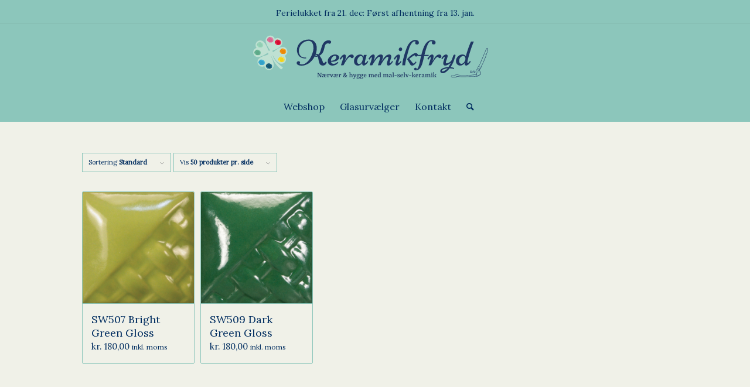

--- FILE ---
content_type: text/html; charset=UTF-8
request_url: https://www.keramikfryd.dk/vare-tag/green/
body_size: 116503
content:
<!DOCTYPE html>
<html lang="da-DK" class="html_stretched responsive av-preloader-disabled  html_header_top html_logo_center html_bottom_nav_header html_menu_right html_custom html_header_sticky_disabled html_header_shrinking_disabled html_mobile_menu_phone html_header_searchicon html_content_align_center html_header_unstick_top_disabled html_header_stretch_disabled html_av-submenu-hidden html_av-submenu-display-click html_av-overlay-side html_av-overlay-side-classic html_40 html_av-submenu-noclone html_entry_id_10982 av-cookies-no-cookie-consent av-no-preview av-default-lightbox html_text_menu_active av-mobile-menu-switch-default">
<head>
<meta charset="UTF-8" />


<!-- mobile setting -->
<meta name="viewport" content="width=device-width, initial-scale=1">

<!-- Scripts/CSS and wp_head hook -->
<meta name='robots' content='index, follow, max-image-preview:large, max-snippet:-1, max-video-preview:-1' />
<script type="text/javascript">
/* <![CDATA[ */
window.koko_analytics = {"url":"https:\/\/www.keramikfryd.dk\/wp-admin\/admin-ajax.php?action=koko_analytics_collect","site_url":"https:\/\/www.keramikfryd.dk","post_id":0,"path":"\/vare-tag\/green\/","method":"cookie","use_cookie":true};
/* ]]> */
</script>
<style type="text/css">@font-face { font-family: 'star'; src: url('https://usercontent.one/wp/www.keramikfryd.dk/wp-content/plugins/woocommerce/assets/fonts/star.eot?media=1759224241'); src: url('https://usercontent.one/wp/www.keramikfryd.dk/wp-content/plugins/woocommerce/assets/fonts/star.eot?media=1759224241?#iefix') format('embedded-opentype'), 	  url('https://usercontent.one/wp/www.keramikfryd.dk/wp-content/plugins/woocommerce/assets/fonts/star.woff?media=1759224241') format('woff'), 	  url('https://usercontent.one/wp/www.keramikfryd.dk/wp-content/plugins/woocommerce/assets/fonts/star.ttf?media=1759224241') format('truetype'), 	  url('https://usercontent.one/wp/www.keramikfryd.dk/wp-content/plugins/woocommerce/assets/fonts/star.svg?media=1759224241#star') format('svg'); font-weight: normal; font-style: normal;  } @font-face { font-family: 'WooCommerce'; src: url('https://usercontent.one/wp/www.keramikfryd.dk/wp-content/plugins/woocommerce/assets/fonts/WooCommerce.eot?media=1759224241'); src: url('https://usercontent.one/wp/www.keramikfryd.dk/wp-content/plugins/woocommerce/assets/fonts/WooCommerce.eot?media=1759224241?#iefix') format('embedded-opentype'), 	  url('https://usercontent.one/wp/www.keramikfryd.dk/wp-content/plugins/woocommerce/assets/fonts/WooCommerce.woff?media=1759224241') format('woff'), 	  url('https://usercontent.one/wp/www.keramikfryd.dk/wp-content/plugins/woocommerce/assets/fonts/WooCommerce.ttf?media=1759224241') format('truetype'), 	  url('https://usercontent.one/wp/www.keramikfryd.dk/wp-content/plugins/woocommerce/assets/fonts/WooCommerce.svg?media=1759224241#WooCommerce') format('svg'); font-weight: normal; font-style: normal;  } </style>
	<!-- This site is optimized with the Yoast SEO plugin v26.8 - https://yoast.com/product/yoast-seo-wordpress/ -->
	<title>Green Arkiv - keramikfryd.dk</title>
	<link rel="canonical" href="https://www.keramikfryd.dk/vare-tag/green/" />
	<meta property="og:locale" content="da_DK" />
	<meta property="og:type" content="article" />
	<meta property="og:title" content="Green Arkiv - keramikfryd.dk" />
	<meta property="og:url" content="https://www.keramikfryd.dk/vare-tag/green/" />
	<meta property="og:site_name" content="keramikfryd.dk" />
	<meta name="twitter:card" content="summary_large_image" />
	<script type="application/ld+json" class="yoast-schema-graph">{"@context":"https://schema.org","@graph":[{"@type":"CollectionPage","@id":"https://www.keramikfryd.dk/vare-tag/green/","url":"https://www.keramikfryd.dk/vare-tag/green/","name":"Green Arkiv - keramikfryd.dk","isPartOf":{"@id":"https://www.keramikfryd.dk/#website"},"primaryImageOfPage":{"@id":"https://www.keramikfryd.dk/vare-tag/green/#primaryimage"},"image":{"@id":"https://www.keramikfryd.dk/vare-tag/green/#primaryimage"},"thumbnailUrl":"https://www.keramikfryd.dk/wp-content/uploads/2024/01/SW507-1220.jpg","breadcrumb":{"@id":"https://www.keramikfryd.dk/vare-tag/green/#breadcrumb"},"inLanguage":"da-DK"},{"@type":"ImageObject","inLanguage":"da-DK","@id":"https://www.keramikfryd.dk/vare-tag/green/#primaryimage","url":"https://www.keramikfryd.dk/wp-content/uploads/2024/01/SW507-1220.jpg","contentUrl":"https://www.keramikfryd.dk/wp-content/uploads/2024/01/SW507-1220.jpg","width":633,"height":633,"caption":"SW507"},{"@type":"BreadcrumbList","@id":"https://www.keramikfryd.dk/vare-tag/green/#breadcrumb","itemListElement":[{"@type":"ListItem","position":1,"name":"Hjem","item":"https://www.keramikfryd.dk/koeb-mayco-amaco-spectrum-og-laguna-glasurer-hos-keramikfryd/"},{"@type":"ListItem","position":2,"name":"Green"}]},{"@type":"WebSite","@id":"https://www.keramikfryd.dk/#website","url":"https://www.keramikfryd.dk/","name":"keramikfryd.dk","description":"Salg af glasur til keramik","publisher":{"@id":"https://www.keramikfryd.dk/#organization"},"alternateName":"keramikfryd","potentialAction":[{"@type":"SearchAction","target":{"@type":"EntryPoint","urlTemplate":"https://www.keramikfryd.dk/?s={search_term_string}"},"query-input":{"@type":"PropertyValueSpecification","valueRequired":true,"valueName":"search_term_string"}}],"inLanguage":"da-DK"},{"@type":"Organization","@id":"https://www.keramikfryd.dk/#organization","name":"keramikfryd.dk","url":"https://www.keramikfryd.dk/","logo":{"@type":"ImageObject","inLanguage":"da-DK","@id":"https://www.keramikfryd.dk/#/schema/logo/image/","url":"","contentUrl":"","caption":"keramikfryd.dk"},"image":{"@id":"https://www.keramikfryd.dk/#/schema/logo/image/"}}]}</script>
	<!-- / Yoast SEO plugin. -->


<link rel='dns-prefetch' href='//fonts.googleapis.com' />
<link rel="alternate" type="application/rss+xml" title="keramikfryd.dk &raquo; Feed" href="https://www.keramikfryd.dk/feed/" />
<link rel="alternate" type="application/rss+xml" title="keramikfryd.dk &raquo;-kommentar-feed" href="https://www.keramikfryd.dk/comments/feed/" />
<link rel="alternate" type="application/rss+xml" title="keramikfryd.dk &raquo; Green Tag Feed" href="https://www.keramikfryd.dk/vare-tag/green/feed/" />

<!-- google webfont font replacement -->

			<script type='text/javascript'>

				(function() {

					/*	check if webfonts are disabled by user setting via cookie - or user must opt in.	*/
					var html = document.getElementsByTagName('html')[0];
					var cookie_check = html.className.indexOf('av-cookies-needs-opt-in') >= 0 || html.className.indexOf('av-cookies-can-opt-out') >= 0;
					var allow_continue = true;
					var silent_accept_cookie = html.className.indexOf('av-cookies-user-silent-accept') >= 0;

					if( cookie_check && ! silent_accept_cookie )
					{
						if( ! document.cookie.match(/aviaCookieConsent/) || html.className.indexOf('av-cookies-session-refused') >= 0 )
						{
							allow_continue = false;
						}
						else
						{
							if( ! document.cookie.match(/aviaPrivacyRefuseCookiesHideBar/) )
							{
								allow_continue = false;
							}
							else if( ! document.cookie.match(/aviaPrivacyEssentialCookiesEnabled/) )
							{
								allow_continue = false;
							}
							else if( document.cookie.match(/aviaPrivacyGoogleWebfontsDisabled/) )
							{
								allow_continue = false;
							}
						}
					}

					if( allow_continue )
					{
						var f = document.createElement('link');

						f.type 	= 'text/css';
						f.rel 	= 'stylesheet';
						f.href 	= 'https://fonts.googleapis.com/css?family=Lora%7CLato:300,400,700&display=auto';
						f.id 	= 'avia-google-webfont';

						document.getElementsByTagName('head')[0].appendChild(f);
					}
				})();

			</script>
			<style id='wp-img-auto-sizes-contain-inline-css' type='text/css'>
img:is([sizes=auto i],[sizes^="auto," i]){contain-intrinsic-size:3000px 1500px}
/*# sourceURL=wp-img-auto-sizes-contain-inline-css */
</style>
<link rel='stylesheet' id='shipmondo-service-point-selector-block-style-css' href='https://usercontent.one/wp/www.keramikfryd.dk/wp-content/plugins/pakkelabels-for-woocommerce/public/build/blocks/service-point-selector/style-view.css?media=1759224241?ver=4ffe73d575440c93dfc0' type='text/css' media='all' />
<style id='wp-emoji-styles-inline-css' type='text/css'>

	img.wp-smiley, img.emoji {
		display: inline !important;
		border: none !important;
		box-shadow: none !important;
		height: 1em !important;
		width: 1em !important;
		margin: 0 0.07em !important;
		vertical-align: -0.1em !important;
		background: none !important;
		padding: 0 !important;
	}
/*# sourceURL=wp-emoji-styles-inline-css */
</style>
<link rel='stylesheet' id='announcement-bar-style-css' href='https://usercontent.one/wp/www.keramikfryd.dk/wp-content/plugins/announcement-bar/css/style.css?ver=2.2.0&media=1759224241' type='text/css' media='all' />
<style id='woocommerce-inline-inline-css' type='text/css'>
.woocommerce form .form-row .required { visibility: visible; }
/*# sourceURL=woocommerce-inline-inline-css */
</style>
<link rel='stylesheet' id='woocommerce-cpw-css' href='https://usercontent.one/wp/www.keramikfryd.dk/wp-content/plugins/custom-price-for-woocommerce/vendor_prefixed/wpdesk/custom-price-for-woocommerce-core/assets/css/frontend/front.css?media=1759224241?ver=1769091748' type='text/css' media='all' />
<link rel='stylesheet' id='themify-google-fonts-css' href='https://fonts.googleapis.com/css?family=Oswald%7CEB+Garamond%7CRoboto+Slab%7CKaushan+Script&#038;ver=6.9' type='text/css' media='all' />
<link rel='stylesheet' id='cwginstock_frontend_css-css' href='https://usercontent.one/wp/www.keramikfryd.dk/wp-content/plugins/back-in-stock-notifier-for-woocommerce/assets/css/frontend.min.css?ver=6.3.1&media=1759224241' type='text/css' media='' />
<link rel='stylesheet' id='cwginstock_bootstrap-css' href='https://usercontent.one/wp/www.keramikfryd.dk/wp-content/plugins/back-in-stock-notifier-for-woocommerce/assets/css/bootstrap.min.css?ver=6.3.1&media=1759224241' type='text/css' media='' />
<link rel='stylesheet' id='avia-merged-styles-css' href='https://usercontent.one/wp/www.keramikfryd.dk/wp-content/uploads/dynamic_avia/avia-merged-styles-ac91a0df57edb57caffda36eaa84ef90---6971f5d71dfe3.css?media=1759224241' type='text/css' media='all' />
<script type="text/javascript" src="https://www.keramikfryd.dk/wp-includes/js/jquery/jquery.min.js?ver=3.7.1" id="jquery-core-js"></script>
<script type="text/javascript" src="https://www.keramikfryd.dk/wp-includes/js/jquery/jquery-migrate.min.js?ver=3.4.1" id="jquery-migrate-js"></script>
<script type="text/javascript" src="https://usercontent.one/wp/www.keramikfryd.dk/wp-content/plugins/woocommerce/assets/js/js-cookie/js.cookie.min.js?ver=2.1.4-wc.10.4.3&media=1759224241" id="wc-js-cookie-js" defer="defer" data-wp-strategy="defer"></script>
<script type="text/javascript" id="wc-cart-fragments-js-extra">
/* <![CDATA[ */
var wc_cart_fragments_params = {"ajax_url":"/wp-admin/admin-ajax.php","wc_ajax_url":"/?wc-ajax=%%endpoint%%","cart_hash_key":"wc_cart_hash_506497ce4e4d5e4ddb4e523f16905766","fragment_name":"wc_fragments_506497ce4e4d5e4ddb4e523f16905766","request_timeout":"5000"};
//# sourceURL=wc-cart-fragments-js-extra
/* ]]> */
</script>
<script type="text/javascript" src="https://usercontent.one/wp/www.keramikfryd.dk/wp-content/plugins/woocommerce/assets/js/frontend/cart-fragments.min.js?ver=10.4.3&media=1759224241" id="wc-cart-fragments-js" defer="defer" data-wp-strategy="defer"></script>
<script type="text/javascript" src="https://usercontent.one/wp/www.keramikfryd.dk/wp-content/plugins/woocommerce/assets/js/jquery-blockui/jquery.blockUI.min.js?ver=2.7.0-wc.10.4.3&media=1759224241" id="wc-jquery-blockui-js" data-wp-strategy="defer"></script>
<script type="text/javascript" id="wc-add-to-cart-js-extra">
/* <![CDATA[ */
var wc_add_to_cart_params = {"ajax_url":"/wp-admin/admin-ajax.php","wc_ajax_url":"/?wc-ajax=%%endpoint%%","i18n_view_cart":"Se kurv","cart_url":"https://www.keramikfryd.dk/indkoebskurvkurv/","is_cart":"","cart_redirect_after_add":"no"};
//# sourceURL=wc-add-to-cart-js-extra
/* ]]> */
</script>
<script type="text/javascript" src="https://usercontent.one/wp/www.keramikfryd.dk/wp-content/plugins/woocommerce/assets/js/frontend/add-to-cart.min.js?ver=10.4.3&media=1759224241" id="wc-add-to-cart-js" defer="defer" data-wp-strategy="defer"></script>
<script type="text/javascript" id="woocommerce-js-extra">
/* <![CDATA[ */
var woocommerce_params = {"ajax_url":"/wp-admin/admin-ajax.php","wc_ajax_url":"/?wc-ajax=%%endpoint%%","i18n_password_show":"Vis adgangskode","i18n_password_hide":"Skjul adgangskode"};
//# sourceURL=woocommerce-js-extra
/* ]]> */
</script>
<script type="text/javascript" src="https://usercontent.one/wp/www.keramikfryd.dk/wp-content/plugins/woocommerce/assets/js/frontend/woocommerce.min.js?ver=10.4.3&media=1759224241" id="woocommerce-js" defer="defer" data-wp-strategy="defer"></script>
<script type="text/javascript" src="https://usercontent.one/wp/www.keramikfryd.dk/wp-content/uploads/dynamic_avia/avia-head-scripts-1e1c6bf575d840e40ffef9ac6064cae0---6971f5d7460d1.js?media=1759224241" id="avia-head-scripts-js"></script>
<link rel="https://api.w.org/" href="https://www.keramikfryd.dk/wp-json/" /><link rel="alternate" title="JSON" type="application/json" href="https://www.keramikfryd.dk/wp-json/wp/v2/product_tag/236" /><link rel="EditURI" type="application/rsd+xml" title="RSD" href="https://www.keramikfryd.dk/xmlrpc.php?rsd" />
<meta name="generator" content="WordPress 6.9" />
<meta name="generator" content="WooCommerce 10.4.3" />
<style>[class*=" icon-oc-"],[class^=icon-oc-]{speak:none;font-style:normal;font-weight:400;font-variant:normal;text-transform:none;line-height:1;-webkit-font-smoothing:antialiased;-moz-osx-font-smoothing:grayscale}.icon-oc-one-com-white-32px-fill:before{content:"901"}.icon-oc-one-com:before{content:"900"}#one-com-icon,.toplevel_page_onecom-wp .wp-menu-image{speak:none;display:flex;align-items:center;justify-content:center;text-transform:none;line-height:1;-webkit-font-smoothing:antialiased;-moz-osx-font-smoothing:grayscale}.onecom-wp-admin-bar-item>a,.toplevel_page_onecom-wp>.wp-menu-name{font-size:16px;font-weight:400;line-height:1}.toplevel_page_onecom-wp>.wp-menu-name img{width:69px;height:9px;}.wp-submenu-wrap.wp-submenu>.wp-submenu-head>img{width:88px;height:auto}.onecom-wp-admin-bar-item>a img{height:7px!important}.onecom-wp-admin-bar-item>a img,.toplevel_page_onecom-wp>.wp-menu-name img{opacity:.8}.onecom-wp-admin-bar-item.hover>a img,.toplevel_page_onecom-wp.wp-has-current-submenu>.wp-menu-name img,li.opensub>a.toplevel_page_onecom-wp>.wp-menu-name img{opacity:1}#one-com-icon:before,.onecom-wp-admin-bar-item>a:before,.toplevel_page_onecom-wp>.wp-menu-image:before{content:'';position:static!important;background-color:rgba(240,245,250,.4);border-radius:102px;width:18px;height:18px;padding:0!important}.onecom-wp-admin-bar-item>a:before{width:14px;height:14px}.onecom-wp-admin-bar-item.hover>a:before,.toplevel_page_onecom-wp.opensub>a>.wp-menu-image:before,.toplevel_page_onecom-wp.wp-has-current-submenu>.wp-menu-image:before{background-color:#76b82a}.onecom-wp-admin-bar-item>a{display:inline-flex!important;align-items:center;justify-content:center}#one-com-logo-wrapper{font-size:4em}#one-com-icon{vertical-align:middle}.imagify-welcome{display:none !important;}</style><link rel="profile" href="https://gmpg.org/xfn/11" />
<link rel="alternate" type="application/rss+xml" title="keramikfryd.dk RSS2 Feed" href="https://www.keramikfryd.dk/feed/" />
<link rel="pingback" href="https://www.keramikfryd.dk/xmlrpc.php" />

<style type='text/css' media='screen'>
 #top #header_main > .container, #top #header_main > .container .main_menu  .av-main-nav > li > a, #top #header_main #menu-item-shop .cart_dropdown_link{ height:115px; line-height: 115px; }
 .html_top_nav_header .av-logo-container{ height:115px;  }
 .html_header_top.html_header_sticky #top #wrap_all #main{ padding-top:167px; } 
</style>
<!--[if lt IE 9]><script src="https://usercontent.one/wp/www.keramikfryd.dk/wp-content/themes/enfold/js/html5shiv.js?media=1759224241"></script><![endif]-->
<link rel="icon" href="https://usercontent.one/wp/www.keramikfryd.dk/wp-content/uploads/2023/01/keramikfryd_fav-300x300.png?media=1759224241" type="image/png">
	<noscript><style>.woocommerce-product-gallery{ opacity: 1 !important; }</style></noscript>
	
<!-- To speed up the rendering and to display the site as fast as possible to the user we include some styles and scripts for above the fold content inline -->
<script type="text/javascript">'use strict';var avia_is_mobile=!1;if(/Android|webOS|iPhone|iPad|iPod|BlackBerry|IEMobile|Opera Mini/i.test(navigator.userAgent)&&'ontouchstart' in document.documentElement){avia_is_mobile=!0;document.documentElement.className+=' avia_mobile '}
else{document.documentElement.className+=' avia_desktop '};document.documentElement.className+=' js_active ';(function(){var e=['-webkit-','-moz-','-ms-',''],n='',o=!1,a=!1;for(var t in e){if(e[t]+'transform' in document.documentElement.style){o=!0;n=e[t]+'transform'};if(e[t]+'perspective' in document.documentElement.style){a=!0}};if(o){document.documentElement.className+=' avia_transform '};if(a){document.documentElement.className+=' avia_transform3d '};if(typeof document.getElementsByClassName=='function'&&typeof document.documentElement.getBoundingClientRect=='function'&&avia_is_mobile==!1){if(n&&window.innerHeight>0){setTimeout(function(){var e=0,o={},a=0,t=document.getElementsByClassName('av-parallax'),i=window.pageYOffset||document.documentElement.scrollTop;for(e=0;e<t.length;e++){t[e].style.top='0px';o=t[e].getBoundingClientRect();a=Math.ceil((window.innerHeight+i-o.top)*0.3);t[e].style[n]='translate(0px, '+a+'px)';t[e].style.top='auto';t[e].className+=' enabled-parallax '}},50)}}})();</script>		<style type="text/css" id="wp-custom-css">
			#top .woocommerce-product-gallery__wrapper a:after {
content: attr(title);
margin: 4px 0;
position: relative;
display: block;
width: 100%;
font-size: 12px;
text-align: center;
line-height:normal;
max-height: 66px;
min-height: 50px; 
}
#top .woocommerce-product-gallery__wrapper a:first-child:after {
	min-height: auto;
}

.themify_announcement.bar .announcement_content {
    margin: 4px 40px 0 40px;
}
.product_meta .tagged_as a { text-decoration: underline!important; }
.woocommerce-Tabs-panel--additional_information .woocommerce-product-attributes-item--weight { display: none;}		</style>
		<style type="text/css">
		@font-face {font-family: 'entypo-fontello'; font-weight: normal; font-style: normal; font-display: auto;
		src: url('https://usercontent.one/wp/www.keramikfryd.dk/wp-content/themes/enfold/config-templatebuilder/avia-template-builder/assets/fonts/entypo-fontello.woff2?media=1759224241') format('woff2'),
		url('https://usercontent.one/wp/www.keramikfryd.dk/wp-content/themes/enfold/config-templatebuilder/avia-template-builder/assets/fonts/entypo-fontello.woff?media=1759224241') format('woff'),
		url('https://usercontent.one/wp/www.keramikfryd.dk/wp-content/themes/enfold/config-templatebuilder/avia-template-builder/assets/fonts/entypo-fontello.ttf?media=1759224241') format('truetype'),
		url('https://usercontent.one/wp/www.keramikfryd.dk/wp-content/themes/enfold/config-templatebuilder/avia-template-builder/assets/fonts/entypo-fontello.svg?media=1759224241#entypo-fontello') format('svg'),
		url('https://usercontent.one/wp/www.keramikfryd.dk/wp-content/themes/enfold/config-templatebuilder/avia-template-builder/assets/fonts/entypo-fontello.eot?media=1759224241'),
		url('https://usercontent.one/wp/www.keramikfryd.dk/wp-content/themes/enfold/config-templatebuilder/avia-template-builder/assets/fonts/entypo-fontello.eot?media=1759224241?#iefix') format('embedded-opentype');
		} #top .avia-font-entypo-fontello, body .avia-font-entypo-fontello, html body [data-av_iconfont='entypo-fontello']:before{ font-family: 'entypo-fontello'; }
		
		@font-face {font-family: 'fontello'; font-weight: normal; font-style: normal; font-display: auto;
		src: url('https://usercontent.one/wp/www.keramikfryd.dk/wp-content/uploads/dynamic_avia/avia_icon_fonts/fontello/fontello.woff2?media=1759224241') format('woff2'),
		url('https://usercontent.one/wp/www.keramikfryd.dk/wp-content/uploads/dynamic_avia/avia_icon_fonts/fontello/fontello.woff?media=1759224241') format('woff'),
		url('https://usercontent.one/wp/www.keramikfryd.dk/wp-content/uploads/dynamic_avia/avia_icon_fonts/fontello/fontello.ttf?media=1759224241') format('truetype'),
		url('https://usercontent.one/wp/www.keramikfryd.dk/wp-content/uploads/dynamic_avia/avia_icon_fonts/fontello/fontello.svg?media=1759224241#fontello') format('svg'),
		url('https://usercontent.one/wp/www.keramikfryd.dk/wp-content/uploads/dynamic_avia/avia_icon_fonts/fontello/fontello.eot?media=1759224241'),
		url('https://usercontent.one/wp/www.keramikfryd.dk/wp-content/uploads/dynamic_avia/avia_icon_fonts/fontello/fontello.eot?media=1759224241?#iefix') format('embedded-opentype');
		} #top .avia-font-fontello, body .avia-font-fontello, html body [data-av_iconfont='fontello']:before{ font-family: 'fontello'; }
		</style>

<!--
Debugging Info for Theme support: 

Theme: Enfold
Version: 6.0.2
Installed: enfold
AviaFramework Version: 5.6
AviaBuilder Version: 5.3
aviaElementManager Version: 1.0.1
ML:512-PU:42-PLA:27
WP:6.9
Compress: CSS:all theme files - JS:all theme files
Updates: disabled
PLAu:24
-->
<link rel='stylesheet' id='wc-blocks-style-css' href='https://usercontent.one/wp/www.keramikfryd.dk/wp-content/plugins/woocommerce/assets/client/blocks/wc-blocks.css?ver=wc-10.4.3&media=1759224241' type='text/css' media='all' />
</head>

<body id="top" class="archive tax-product_tag term-green term-236 wp-theme-enfold stretched rtl_columns av-curtain-numeric lora lato  theme-enfold woocommerce woocommerce-page woocommerce-no-js avia-responsive-images-support avia-woocommerce-30 abar-enabled" itemscope="itemscope" itemtype="https://schema.org/WebPage" >

	
	<div id='wrap_all'>

	
<header id='header' class='all_colors header_color light_bg_color  av_header_top av_logo_center av_bottom_nav_header av_menu_right av_custom av_header_sticky_disabled av_header_shrinking_disabled av_header_stretch_disabled av_mobile_menu_phone av_header_searchicon av_header_unstick_top_disabled av_header_border_disabled' data-av_shrink_factor='50' role="banner" itemscope="itemscope" itemtype="https://schema.org/WPHeader" >

		<div  id='header_main' class='container_wrap container_wrap_logo'>

        <ul  class = 'menu-item cart_dropdown ' data-success='was added to the cart'><li class="cart_dropdown_first"><a class='cart_dropdown_link' href='https://www.keramikfryd.dk/indkoebskurvkurv/'><span aria-hidden='true' data-av_icon='' data-av_iconfont='entypo-fontello'></span><span class='av-cart-counter '>0</span><span class="avia_hidden_link_text">Shopping Cart</span></a><!--<span class='cart_subtotal'><span class="woocommerce-Price-amount amount"><bdi><span class="woocommerce-Price-currencySymbol">kr.</span>&nbsp;0,00</bdi></span></span>--><div class="dropdown_widget dropdown_widget_cart"><div class="avia-arrow"></div><div class="widget_shopping_cart_content"></div></div></li></ul><div class='container av-logo-container'><div class='inner-container'><span class='logo avia-svg-logo'><a href='https://www.keramikfryd.dk/' class='av-contains-svg' aria-label='Keramikfryd' title='Keramikfryd'><svg role="graphics-document" title="Keramikfryd"   xmlns="http://www.w3.org/2000/svg" xmlns:xlink="http://www.w3.org/1999/xlink" width="566" zoomAndPan="magnify" viewBox="0 0 425.25 113.249998" height="151" preserveAspectRatio="xMidYMid meet" version="1.0"><defs><g/><clipPath id="fef812f07f"><path d="M 340 39 L 404 39 L 404 91 L 340 91 Z M 340 39 " clip-rule="nonzero"/></clipPath><clipPath id="41d45a6af0"><path d="M 336.597656 45.429688 L 402.679688 39.933594 L 406.570312 86.710938 L 340.488281 92.207031 Z M 336.597656 45.429688 " clip-rule="nonzero"/></clipPath><clipPath id="13caf678de"><path d="M 402.921875 39.910156 L 336.839844 45.410156 L 340.730469 92.1875 L 406.816406 86.691406 Z M 402.921875 39.910156 " clip-rule="nonzero"/></clipPath><clipPath id="0d1c6785fd"><path d="M 372 78 L 378 78 L 378 83 L 372 83 Z M 372 78 " clip-rule="nonzero"/></clipPath><clipPath id="8b1474b8c6"><path d="M 336.597656 45.429688 L 402.679688 39.933594 L 406.570312 86.710938 L 340.488281 92.207031 Z M 336.597656 45.429688 " clip-rule="nonzero"/></clipPath><clipPath id="fd82045a3d"><path d="M 402.921875 39.910156 L 336.839844 45.410156 L 340.730469 92.1875 L 406.816406 86.691406 Z M 402.921875 39.910156 " clip-rule="nonzero"/></clipPath><clipPath id="642a83276a"><path d="M 377 78 L 382 78 L 382 83 L 377 83 Z M 377 78 " clip-rule="nonzero"/></clipPath><clipPath id="bf55977d24"><path d="M 336.597656 45.429688 L 402.679688 39.933594 L 406.570312 86.710938 L 340.488281 92.207031 Z M 336.597656 45.429688 " clip-rule="nonzero"/></clipPath><clipPath id="8ed9d40aff"><path d="M 402.921875 39.910156 L 336.839844 45.410156 L 340.730469 92.1875 L 406.816406 86.691406 Z M 402.921875 39.910156 " clip-rule="nonzero"/></clipPath><clipPath id="29f0350eeb"><path d="M 385 83 L 386 83 L 386 84 L 385 84 Z M 385 83 " clip-rule="nonzero"/></clipPath><clipPath id="6c84580010"><path d="M 336.597656 45.429688 L 402.679688 39.933594 L 406.570312 86.710938 L 340.488281 92.207031 Z M 336.597656 45.429688 " clip-rule="nonzero"/></clipPath><clipPath id="e94fc13fce"><path d="M 402.921875 39.910156 L 336.839844 45.410156 L 340.730469 92.1875 L 406.816406 86.691406 Z M 402.921875 39.910156 " clip-rule="nonzero"/></clipPath><clipPath id="4552e7f7b8"><path d="M 385 78 L 387 78 L 387 83 L 385 83 Z M 385 78 " clip-rule="nonzero"/></clipPath><clipPath id="517b135487"><path d="M 336.597656 45.429688 L 402.679688 39.933594 L 406.570312 86.710938 L 340.488281 92.207031 Z M 336.597656 45.429688 " clip-rule="nonzero"/></clipPath><clipPath id="ad36c89f2f"><path d="M 402.921875 39.910156 L 336.839844 45.410156 L 340.730469 92.1875 L 406.816406 86.691406 Z M 402.921875 39.910156 " clip-rule="nonzero"/></clipPath><clipPath id="d293bcb40d"><path d="M 385 84 L 387 84 L 387 85 L 385 85 Z M 385 84 " clip-rule="nonzero"/></clipPath><clipPath id="e3250cd353"><path d="M 336.597656 45.429688 L 402.679688 39.933594 L 406.570312 86.710938 L 340.488281 92.207031 Z M 336.597656 45.429688 " clip-rule="nonzero"/></clipPath><clipPath id="3a299d9651"><path d="M 402.921875 39.910156 L 336.839844 45.410156 L 340.730469 92.1875 L 406.816406 86.691406 Z M 402.921875 39.910156 " clip-rule="nonzero"/></clipPath><clipPath id="04157250a3"><path d="M 394 59 L 396 59 L 396 61 L 394 61 Z M 394 59 " clip-rule="nonzero"/></clipPath><clipPath id="8a028dd393"><path d="M 336.597656 45.429688 L 402.679688 39.933594 L 406.570312 86.710938 L 340.488281 92.207031 Z M 336.597656 45.429688 " clip-rule="nonzero"/></clipPath><clipPath id="16a50755db"><path d="M 402.921875 39.910156 L 336.839844 45.410156 L 340.730469 92.1875 L 406.816406 86.691406 Z M 402.921875 39.910156 " clip-rule="nonzero"/></clipPath><clipPath id="86325b9115"><path d="M 394 60 L 396 60 L 396 61 L 394 61 Z M 394 60 " clip-rule="nonzero"/></clipPath><clipPath id="a6d449a25b"><path d="M 336.597656 45.429688 L 402.679688 39.933594 L 406.570312 86.710938 L 340.488281 92.207031 Z M 336.597656 45.429688 " clip-rule="nonzero"/></clipPath><clipPath id="7abf2b8284"><path d="M 402.921875 39.910156 L 336.839844 45.410156 L 340.730469 92.1875 L 406.816406 86.691406 Z M 402.921875 39.910156 " clip-rule="nonzero"/></clipPath><clipPath id="5f608c93e8"><path d="M 398 51 L 399 51 L 399 53 L 398 53 Z M 398 51 " clip-rule="nonzero"/></clipPath><clipPath id="3837949404"><path d="M 336.597656 45.429688 L 402.679688 39.933594 L 406.570312 86.710938 L 340.488281 92.207031 Z M 336.597656 45.429688 " clip-rule="nonzero"/></clipPath><clipPath id="ee3c478a4e"><path d="M 402.921875 39.910156 L 336.839844 45.410156 L 340.730469 92.1875 L 406.816406 86.691406 Z M 402.921875 39.910156 " clip-rule="nonzero"/></clipPath><clipPath id="d3151a52af"><path d="M 398 51 L 400 51 L 400 52 L 398 52 Z M 398 51 " clip-rule="nonzero"/></clipPath><clipPath id="e3ae51c03d"><path d="M 336.597656 45.429688 L 402.679688 39.933594 L 406.570312 86.710938 L 340.488281 92.207031 Z M 336.597656 45.429688 " clip-rule="nonzero"/></clipPath><clipPath id="efb9bdbf14"><path d="M 402.921875 39.910156 L 336.839844 45.410156 L 340.730469 92.1875 L 406.816406 86.691406 Z M 402.921875 39.910156 " clip-rule="nonzero"/></clipPath><clipPath id="8afab16dcb"><path d="M 15 30 L 24 30 L 24 39.644531 L 15 39.644531 Z M 15 30 " clip-rule="nonzero"/></clipPath><clipPath id="072d471ffd"><path d="M 13.449219 30 L 24 30 L 24 39.644531 L 13.449219 39.644531 Z M 13.449219 30 " clip-rule="nonzero"/></clipPath><clipPath id="57523fca46"><path d="M 14 31 L 24 31 L 24 39.644531 L 14 39.644531 Z M 14 31 " clip-rule="nonzero"/></clipPath><clipPath id="2b69432ed5"><path d="M 13.449219 29.960938 L 24.625 29.960938 L 24.625 39.644531 L 13.449219 39.644531 Z M 13.449219 29.960938 " clip-rule="nonzero"/></clipPath><clipPath id="0cfb45d44c"><path d="M 10 43 L 20 43 L 20 52.597656 L 10 52.597656 Z M 10 43 " clip-rule="nonzero"/></clipPath><clipPath id="b92e35dfb0"><path d="M 9.328125 43 L 20 43 L 20 52.597656 L 9.328125 52.597656 Z M 9.328125 43 " clip-rule="nonzero"/></clipPath><clipPath id="f181309ca3"><path d="M 10 44 L 20 44 L 20 52.597656 L 10 52.597656 Z M 10 44 " clip-rule="nonzero"/></clipPath><clipPath id="2ba1241836"><path d="M 9.328125 42.910156 L 20.503906 42.910156 L 20.503906 52.597656 L 9.328125 52.597656 Z M 9.328125 42.910156 " clip-rule="nonzero"/></clipPath><clipPath id="2b8d83d475"><path d="M 32 22 L 41.902344 22 L 41.902344 31.175781 L 32 31.175781 Z M 32 22 " clip-rule="nonzero"/></clipPath><clipPath id="856f73e41a"><path d="M 31 22 L 41.902344 22 L 41.902344 31 L 31 31 Z M 31 22 " clip-rule="nonzero"/></clipPath><clipPath id="fb93065901"><path d="M 30.726562 21.488281 L 41.902344 21.488281 L 41.902344 31.175781 L 30.726562 31.175781 Z M 30.726562 21.488281 " clip-rule="nonzero"/></clipPath><clipPath id="de250f9b6e"><path d="M 45 26 L 54.847656 26 L 54.847656 35.382812 L 45 35.382812 Z M 45 26 " clip-rule="nonzero"/></clipPath><clipPath id="67abaa501c"><path d="M 44 26 L 54.847656 26 L 54.847656 35.382812 L 44 35.382812 Z M 44 26 " clip-rule="nonzero"/></clipPath><clipPath id="41b30dc77b"><path d="M 43.671875 25.695312 L 54.847656 25.695312 L 54.847656 35.382812 L 43.671875 35.382812 Z M 43.671875 25.695312 " clip-rule="nonzero"/></clipPath><clipPath id="ba5e16dbb3"><path d="M 53 41 L 63 41 L 63 50.480469 L 53 50.480469 Z M 53 41 " clip-rule="nonzero"/></clipPath><clipPath id="481162ddde"><path d="M 52.0625 41 L 63 41 L 63 50.480469 L 52.0625 50.480469 Z M 52.0625 41 " clip-rule="nonzero"/></clipPath><clipPath id="203d2c65c7"><path d="M 53 41 L 63 41 L 63 50.480469 L 53 50.480469 Z M 53 41 " clip-rule="nonzero"/></clipPath><clipPath id="dd11cb76dc"><path d="M 52.0625 40.796875 L 63.238281 40.796875 L 63.238281 50.480469 L 52.0625 50.480469 Z M 52.0625 40.796875 " clip-rule="nonzero"/></clipPath><clipPath id="5d06bf6b33"><path d="M 51 55 L 60.707031 55 L 60.707031 64.191406 L 51 64.191406 Z M 51 55 " clip-rule="nonzero"/></clipPath><clipPath id="83709be6ba"><path d="M 49.53125 55 L 60.707031 55 L 60.707031 64 L 49.53125 64 Z M 49.53125 55 " clip-rule="nonzero"/></clipPath><clipPath id="432a812446"><path d="M 50 55 L 60.707031 55 L 60.707031 64 L 50 64 Z M 50 55 " clip-rule="nonzero"/></clipPath><clipPath id="34ee6c9152"><path d="M 49.53125 54.507812 L 60.707031 54.507812 L 60.707031 64.191406 L 49.53125 64.191406 Z M 49.53125 54.507812 " clip-rule="nonzero"/></clipPath><clipPath id="1359a5a325"><path d="M 30 66 L 39.773438 66 L 39.773438 75.390625 L 30 75.390625 Z M 30 66 " clip-rule="nonzero"/></clipPath><clipPath id="e32a6e7337"><path d="M 28.597656 66 L 39.773438 66 L 39.773438 75.390625 L 28.597656 75.390625 Z M 28.597656 66 " clip-rule="nonzero"/></clipPath><clipPath id="4e88bd577f"><path d="M 29 66 L 39.773438 66 L 39.773438 75.390625 L 29 75.390625 Z M 29 66 " clip-rule="nonzero"/></clipPath><clipPath id="8d4d9e0a41"><path d="M 28.597656 65.703125 L 39.773438 65.703125 L 39.773438 75.390625 L 28.597656 75.390625 Z M 28.597656 65.703125 " clip-rule="nonzero"/></clipPath><clipPath id="c3fcc2adc9"><path d="M 17 60 L 27 60 L 27 69.167969 L 17 69.167969 Z M 17 60 " clip-rule="nonzero"/></clipPath><clipPath id="2f19d2db44"><path d="M 16.195312 60 L 27 60 L 27 69 L 16.195312 69 Z M 16.195312 60 " clip-rule="nonzero"/></clipPath><clipPath id="dc7422daf2"><path d="M 16.195312 59.484375 L 27.371094 59.484375 L 27.371094 69.167969 L 16.195312 69.167969 Z M 16.195312 59.484375 " clip-rule="nonzero"/></clipPath></defs><g clip-path="url(#fef812f07f)"><g clip-path="url(#41d45a6af0)"><g clip-path="url(#13caf678de)"><path fill="#203864" d="M 342.238281 86.785156 C 341.234375 86.949219 340.269531 87.320312 340.445312 88.445312 C 340.519531 88.921875 340.980469 89.382812 341.386719 89.582031 C 342.320312 90.042969 343.742188 90.023438 345.402344 89.972656 C 347.652344 89.90625 350.457031 90.65625 350.585938 88.453125 C 351.746094 88.464844 352.898438 88.746094 354.121094 88.886719 C 357.851562 89.308594 361.796875 89.074219 365.84375 89.0625 C 368.519531 89.050781 371.246094 88.921875 373.910156 88.816406 C 376.695312 88.699219 379.410156 88.726562 381.988281 88.6875 C 383.644531 88.660156 386.238281 88.523438 386.90625 87.613281 C 387.066406 87.394531 387.183594 87.289062 387.074219 86.75 C 388.609375 86.378906 389.683594 85.960938 390.246094 84.972656 C 390.71875 84.144531 391.023438 82.476562 390.597656 81.183594 C 390.277344 80.226562 389.195312 79.359375 389.007812 78.042969 C 388.949219 77.632812 388.902344 76.972656 389.125 76.578125 C 389.308594 76.261719 389.777344 76.222656 390.039062 75.957031 C 390.304688 75.695312 390.625 75.066406 390.894531 74.613281 C 391.300781 73.933594 391.910156 73.292969 391.378906 72.453125 C 393.230469 69.1875 394.835938 65.84375 396.324219 62.285156 C 397.316406 59.917969 398.34375 57.632812 399.234375 55.195312 C 399.679688 53.984375 400.023438 52.738281 400.433594 51.457031 C 400.828125 50.226562 401.3125 49.046875 401.695312 47.777344 C 402.070312 46.542969 402.324219 45.230469 402.894531 44.042969 C 402.65625 43.761719 402.972656 43.402344 403.039062 42.878906 C 403.183594 41.71875 402.941406 39.789062 401.773438 40.011719 C 401.082031 40.144531 400 41.871094 399.683594 42.429688 C 399.097656 43.460938 398.667969 44.707031 398.160156 45.890625 C 396.703125 49.277344 395.203125 52.925781 393.722656 56.378906 C 392.683594 58.800781 391.671875 61.078125 390.742188 63.355469 C 389.769531 65.734375 388.585938 67.957031 387.757812 70.269531 C 387.542969 70.324219 387.175781 70.410156 386.992188 70.515625 C 386.347656 70.886719 385.5 72.695312 385.507812 73.730469 C 385.511719 74.097656 385.636719 74.464844 385.890625 74.667969 C 385.242188 75.234375 384.757812 75.460938 384.246094 75.957031 C 382.859375 77.292969 381.25 79.925781 382.664062 82.328125 C 383.0625 83.003906 384.195312 84.039062 383.414062 84.8125 C 382.933594 85.289062 381.207031 85.148438 380.128906 85.207031 C 376.503906 85.40625 373.03125 85.902344 369.574219 86.023438 C 367.273438 86.105469 365.066406 86.152344 362.644531 86.175781 C 360.242188 86.199219 357.800781 86.441406 355.9375 86.066406 C 355.425781 85.964844 354.953125 85.667969 354.382812 85.53125 C 353.277344 85.257812 351.960938 85.355469 350.566406 85.300781 C 349.597656 85.265625 348.585938 85.089844 347.808594 85.53125 C 347.410156 85.757812 347.332031 86.265625 346.984375 86.511719 C 345.539062 86.679688 343.769531 86.53125 342.238281 86.785156 Z M 401.683594 43.292969 C 401.839844 43.574219 402.042969 43.792969 402.175781 44.101562 C 401.78125 45.398438 401.453125 46.679688 401.046875 47.953125 C 400.644531 49.214844 400.132812 50.421875 399.789062 51.695312 C 399.109375 54.21875 397.984375 56.554688 397.015625 58.953125 C 396.078125 61.273438 395.136719 63.609375 394.042969 66.050781 C 393.367188 67.5625 392.265625 69.421875 391.441406 71.054688 C 391.152344 71.625 390.695312 72.367188 390.167969 72.433594 C 389.441406 72.519531 388.523438 71.9375 388.320312 71.253906 C 387.960938 70.035156 389.179688 68.304688 389.679688 67.261719 C 390.308594 65.9375 390.84375 64.636719 391.351562 63.425781 C 392.972656 59.550781 394.851562 55.625 396.296875 51.800781 C 396.808594 50.453125 397.347656 49.132812 397.902344 47.851562 C 399.023438 45.246094 399.96875 42.546875 401.824219 40.617188 C 401.863281 40.613281 401.90625 40.609375 401.945312 40.605469 C 402.019531 40.628906 402.085938 40.660156 402.132812 40.710938 C 402.507812 41.214844 402.441406 42.351562 402.320312 42.9375 C 402.191406 43.125 401.757812 43.054688 401.683594 43.292969 Z M 390.992188 72.910156 C 390.597656 73.894531 390.160156 74.847656 389.402344 75.527344 C 388.523438 75.414062 387.433594 75.234375 386.804688 74.773438 C 386.570312 74.601562 386.117188 74.160156 386.0625 73.863281 C 385.945312 73.203125 386.878906 71.242188 387.445312 70.902344 C 387.535156 70.996094 387.722656 70.972656 387.820312 71.050781 C 388.101562 72.121094 388.988281 72.925781 390.089844 72.921875 C 390.4375 72.921875 390.71875 72.628906 390.992188 72.910156 Z M 388.707031 75.886719 C 388.558594 76.472656 388.351562 76.757812 388.335938 77.25 C 388.265625 79.484375 389.90625 80.414062 390.121094 82.011719 C 390.691406 86.261719 386.335938 86.363281 382.886719 86.429688 C 383.21875 85.800781 384.203125 85.28125 384.277344 84.316406 C 384.402344 82.769531 382.738281 81.851562 382.675781 80.265625 C 382.578125 78.003906 385.070312 76.105469 386.464844 75.042969 C 386.789062 75.277344 387.136719 75.480469 387.539062 75.621094 C 387.164062 76.503906 386.746094 77.519531 386.890625 78.703125 C 387.023438 79.820312 387.574219 81.007812 387.597656 82.160156 C 387.605469 82.464844 387.382812 82.738281 387.730469 83 C 388.476562 81.789062 387.308594 79.792969 387.269531 78.1875 C 387.242188 77.203125 387.644531 75.476562 388.707031 75.886719 Z M 385.9375 87.570312 C 384.226562 88.351562 381.585938 88.007812 380.0625 88.058594 C 379.234375 88.089844 378.429688 88.132812 377.65625 88.136719 C 373.128906 88.171875 368.355469 88.484375 363.742188 88.449219 C 360.71875 88.425781 357.785156 88.503906 355.097656 88.320312 C 353.742188 88.226562 352.472656 87.832031 351.1875 87.734375 C 350.757812 87.703125 350.296875 87.769531 349.886719 88.027344 C 350.011719 89.527344 349.046875 89.34375 347.761719 89.355469 C 346.199219 89.363281 344.6875 89.574219 342.933594 89.332031 C 342.179688 89.226562 340.933594 88.863281 341.074219 88.03125 C 341.144531 87.617188 341.945312 87.382812 342.523438 87.304688 C 343.953125 87.113281 345.972656 87.179688 347.449219 87.015625 C 347.945312 86.265625 348.132812 85.863281 349.15625 85.78125 C 350.5 85.679688 353.242188 85.757812 354.433594 86.132812 C 354.925781 86.285156 355.304688 86.589844 355.808594 86.683594 C 356.847656 86.875 358.152344 86.804688 359.378906 86.8125 C 363.191406 86.835938 366.789062 86.621094 370.464844 86.554688 C 373.765625 86.496094 376.953125 85.972656 379.933594 85.769531 C 380.898438 85.703125 381.839844 85.863281 382.757812 85.652344 C 382.71875 85.976562 382.003906 86.207031 382.007812 86.746094 C 382.820312 87.113281 384.78125 86.832031 385.691406 86.804688 C 385.9375 86.796875 386.351562 86.632812 386.425781 86.925781 C 386.597656 87.28125 386.109375 87.492188 385.9375 87.570312 " fill-opacity="1" fill-rule="nonzero"/></g></g></g><g clip-path="url(#0d1c6785fd)"><g clip-path="url(#8b1474b8c6)"><g clip-path="url(#fd82045a3d)"><path fill="#203864" d="M 373.242188 78.628906 C 372.554688 79.003906 372.273438 79.859375 372.417969 81.058594 C 373.035156 82.792969 376.019531 81.875 377.128906 81.09375 C 376.777344 79.632812 375.089844 77.628906 373.242188 78.628906 Z M 376.257812 80.738281 C 375.339844 81.269531 373.269531 82.0625 372.988281 80.648438 C 372.867188 80.03125 373.195312 79.46875 373.539062 79.269531 C 374.695312 78.605469 375.894531 79.769531 376.257812 80.738281 " fill-opacity="1" fill-rule="nonzero"/></g></g></g><g clip-path="url(#642a83276a)"><g clip-path="url(#bf55977d24)"><g clip-path="url(#8ed9d40aff)"><path fill="#203864" d="M 378.59375 78.363281 C 377.949219 78.5625 377.601562 79.222656 377.785156 80.25 C 378.320312 80.996094 379.160156 81.351562 379.90625 81.832031 C 380.214844 82.027344 380.453125 82.546875 380.976562 82.347656 C 381.023438 82.238281 381.09375 82.148438 381.195312 82.085938 C 380.828125 80.609375 380.691406 77.71875 378.59375 78.363281 Z M 378.285156 79.722656 C 378.21875 79.054688 379.050781 78.765625 379.554688 79.074219 C 380.152344 79.433594 380.15625 80.617188 380.339844 81.25 C 379.714844 80.851562 378.363281 80.558594 378.285156 79.722656 " fill-opacity="1" fill-rule="nonzero"/></g></g></g><g clip-path="url(#29f0350eeb)"><g clip-path="url(#6c84580010)"><g clip-path="url(#e94fc13fce)"><path fill="#203864" d="M 385.332031 83.925781 C 385.609375 84.089844 385.78125 83.769531 385.976562 83.691406 C 385.964844 83.507812 385.828125 83.464844 385.765625 83.34375 C 385.558594 83.484375 385.3125 83.589844 385.332031 83.925781 " fill-opacity="1" fill-rule="nonzero"/></g></g></g><g clip-path="url(#4552e7f7b8)"><g clip-path="url(#517b135487)"><g clip-path="url(#ad36c89f2f)"><path fill="#203864" d="M 385.875 78.121094 C 385.503906 78.53125 385.246094 79.761719 385.246094 80.71875 C 385.246094 81.46875 385.339844 82.382812 385.996094 82.476562 C 386.109375 82.125 385.824219 81.917969 385.742188 81.585938 C 385.464844 80.5 385.867188 79.222656 386.070312 78.289062 C 386.078125 78.191406 386.003906 78.1875 385.996094 78.113281 L 385.875 78.121094 " fill-opacity="1" fill-rule="nonzero"/></g></g></g><g clip-path="url(#d293bcb40d)"><g clip-path="url(#e3250cd353)"><g clip-path="url(#3a299d9651)"><path fill="#203864" d="M 386.363281 84.019531 C 386.054688 84.109375 385.976562 84.398438 385.941406 84.722656 C 386.367188 84.9375 386.671875 84.273438 386.363281 84.019531 " fill-opacity="1" fill-rule="nonzero"/></g></g></g><g clip-path="url(#04157250a3)"><g clip-path="url(#8a028dd393)"><g clip-path="url(#16a50755db)"><path fill="#203864" d="M 395.171875 60.015625 C 395.207031 59.539062 394.617188 59.640625 394.628906 60 C 394.71875 60.117188 395.042969 60.148438 395.171875 60.015625 " fill-opacity="1" fill-rule="nonzero"/></g></g></g><g clip-path="url(#86325b9115)"><g clip-path="url(#a6d449a25b)"><g clip-path="url(#7abf2b8284)"><path fill="#203864" d="M 394.882812 60.886719 C 395.050781 61.082031 395.21875 60.917969 395.421875 60.84375 C 395.382812 60.597656 395.480469 60.601562 395.386719 60.421875 L 395.027344 60.453125 C 395.042969 60.652344 394.847656 60.675781 394.882812 60.886719 " fill-opacity="1" fill-rule="nonzero"/></g></g></g><g clip-path="url(#5f608c93e8)"><g clip-path="url(#3837949404)"><g clip-path="url(#ee3c478a4e)"><path fill="#203864" d="M 398.171875 51.828125 C 398.128906 52.191406 398.453125 52.226562 398.675781 52.089844 C 398.75 51.726562 398.371094 51.65625 398.171875 51.828125 " fill-opacity="1" fill-rule="nonzero"/></g></g></g><g clip-path="url(#d3151a52af)"><g clip-path="url(#e3ae51c03d)"><g clip-path="url(#efb9bdbf14)"><path fill="#203864" d="M 399.199219 51.136719 C 398.976562 50.953125 398.777344 51.101562 398.605469 51.246094 C 398.78125 51.324219 398.800781 51.589844 399 51.636719 C 399.109375 51.636719 399.121094 51.554688 399.234375 51.558594 L 399.199219 51.136719 " fill-opacity="1" fill-rule="nonzero"/></g></g></g><path fill="#bfe1d2" d="M 15.523438 60.527344 C 16.007812 59.535156 16.671875 58.6875 17.457031 58.007812 C 18.503906 57.039062 19.804688 56.195312 21.226562 55.472656 C 21.703125 55.230469 22.191406 55 22.6875 54.78125 C 22.933594 54.675781 23.183594 54.570312 23.4375 54.46875 C 23.941406 54.261719 24.449219 54.070312 24.960938 53.886719 C 26.445312 53.363281 27.9375 52.929688 29.324219 52.585938 C 29.324219 52.585938 33.863281 51.335938 33.125 49.683594 C 32.382812 48.039062 31.410156 48.871094 28.820312 50.363281 C 27.472656 51.230469 25.925781 52.144531 24.292969 52.960938 C 23.808594 53.203125 23.316406 53.433594 22.820312 53.65625 C 22.570312 53.765625 22.320312 53.875 22.070312 53.976562 C 21.570312 54.1875 21.070312 54.378906 20.566406 54.550781 C 19.054688 55.074219 17.546875 55.425781 16.121094 55.511719 C 15.085938 55.605469 14.015625 55.496094 12.964844 55.152344 C 8.839844 53.808594 6.589844 49.375 7.933594 45.25 C 8.140625 44.617188 8.417969 44.03125 8.757812 43.496094 C 8.839844 43.359375 8.929688 43.230469 9.019531 43.101562 C 9.113281 42.972656 9.207031 42.847656 9.308594 42.726562 C 9.40625 42.605469 9.507812 42.488281 9.613281 42.375 C 9.773438 42.203125 9.9375 42.039062 10.109375 41.882812 C 10.96875 41.101562 11.988281 40.519531 13.09375 40.179688 C 11.621094 38.203125 11.09375 35.5625 11.917969 33.042969 C 13.265625 28.917969 17.699219 26.664062 21.824219 28.011719 C 22.875 28.351562 23.800781 28.898438 24.582031 29.585938 C 27.46875 31.960938 29.707031 36.167969 31.242188 39.839844 C 31.242188 39.84375 31.242188 39.84375 31.242188 39.84375 C 32.105469 41.574219 33.269531 45.972656 35.035156 45.015625 C 36.679688 44.121094 33.964844 41.332031 32.761719 39.175781 C 32.195312 38.230469 31.632812 37.222656 31.113281 36.179688 C 30.871094 35.695312 30.636719 35.199219 30.414062 34.703125 C 30.304688 34.457031 30.199219 34.207031 30.09375 33.957031 C 29.886719 33.457031 29.695312 32.953125 29.523438 32.449219 C 29 30.941406 28.644531 29.433594 28.5625 28.003906 C 28.46875 26.972656 28.574219 25.898438 28.917969 24.847656 C 30.265625 20.726562 34.699219 18.472656 38.824219 19.820312 C 39.453125 20.023438 40.042969 20.304688 40.578125 20.640625 C 40.710938 20.726562 40.84375 20.8125 40.972656 20.90625 C 41.097656 20.996094 41.222656 21.09375 41.34375 21.191406 C 41.464844 21.289062 41.585938 21.394531 41.699219 21.5 C 41.871094 21.65625 42.035156 21.820312 42.191406 21.992188 C 42.972656 22.851562 43.554688 23.875 43.894531 24.976562 C 45.871094 23.503906 48.507812 22.980469 51.03125 23.800781 C 55.15625 25.148438 57.40625 29.582031 56.0625 33.707031 C 55.71875 34.757812 55.175781 35.6875 54.488281 36.464844 C 51.269531 40.375 44.691406 43.101562 40.632812 44.488281 C 40.113281 44.816406 39.742188 45.320312 40.136719 46.074219 C 40.777344 47.34375 41.753906 47.011719 42.429688 46.542969 C 43.882812 45.234375 45.738281 43.691406 47.765625 42.304688 C 48.214844 42 48.671875 41.703125 49.132812 41.414062 C 49.363281 41.273438 49.597656 41.132812 49.832031 40.996094 C 50.300781 40.722656 50.773438 40.464844 51.246094 40.222656 C 52.671875 39.503906 54.117188 38.949219 55.519531 38.675781 C 56.53125 38.441406 57.609375 38.402344 58.695312 38.601562 C 62.964844 39.378906 65.792969 43.46875 65.019531 47.738281 C 64.898438 48.390625 64.703125 49.007812 64.441406 49.585938 C 64.375 49.730469 64.304688 49.871094 64.230469 50.011719 C 64.15625 50.152344 64.078125 50.285156 63.996094 50.421875 C 63.914062 50.554688 63.832031 50.683594 63.742188 50.8125 C 63.609375 51.003906 63.464844 51.1875 63.316406 51.367188 C 62.574219 52.257812 61.636719 52.96875 60.589844 53.457031 C 62.316406 55.21875 63.195312 57.757812 62.71875 60.371094 C 61.941406 64.636719 57.851562 67.46875 53.582031 66.691406 C 52.496094 66.496094 51.503906 66.082031 50.636719 65.503906 C 46.878906 63.183594 43.667969 58.203125 41.632812 54.425781 C 41.589844 54.347656 41.550781 54.277344 41.511719 54.203125 C 41.304688 53.828125 40.839844 53.058594 40.25 52.488281 C 40.941406 54.828125 44.417969 64.339844 57.207031 72.808594 C 57.4375 75.628906 54.421875 76.246094 54.421875 76.246094 C 54.421875 76.246094 43.90625 69.214844 37.664062 53.171875 C 37.570312 54.394531 38.3125 55.96875 38.3125 55.96875 C 40.175781 59.84375 42.347656 65.441406 42 69.890625 C 41.957031 70.929688 41.703125 71.976562 41.222656 72.96875 C 39.332031 76.875 34.632812 78.507812 30.730469 76.617188 C 28.339844 75.460938 26.804688 73.253906 26.402344 70.820312 C 25.390625 71.378906 24.261719 71.714844 23.105469 71.789062 C 22.875 71.804688 22.640625 71.8125 22.40625 71.804688 C 22.253906 71.800781 22.097656 71.792969 21.941406 71.78125 C 21.785156 71.765625 21.628906 71.75 21.472656 71.726562 C 21.316406 71.707031 21.160156 71.679688 21.007812 71.644531 C 20.382812 71.515625 19.769531 71.3125 19.171875 71.019531 C 15.265625 69.132812 13.632812 64.433594 15.523438 60.527344 " fill-opacity="1" fill-rule="nonzero"/><g clip-path="url(#8afab16dcb)"><path fill="#91cdb3" d="M 18.414062 39.371094 C 17.414062 38.972656 16.460938 38.347656 15.855469 37.542969 C 14.613281 35.800781 14.921875 33.371094 16.636719 32.007812 C 18.265625 30.730469 20.539062 30.585938 22.160156 31.976562 C 23.511719 33.128906 24.585938 35.71875 23.53125 37.292969 C 21.945312 39.660156 19.457031 39.785156 18.414062 39.371094 " fill-opacity="1" fill-rule="nonzero"/></g><g clip-path="url(#072d471ffd)"><path fill="#91cdb3" d="M 14.132812 35.351562 C 14.113281 35.292969 14.097656 35.242188 14.082031 35.191406 L 14.042969 35.023438 C 14.03125 34.96875 14.019531 34.910156 14.007812 34.851562 C 13.996094 34.789062 13.980469 34.726562 13.96875 34.652344 C 13.964844 34.601562 13.960938 34.550781 13.960938 34.503906 C 13.957031 34.453125 13.960938 34.402344 13.957031 34.351562 C 13.953125 34.15625 13.972656 33.957031 14.019531 33.761719 C 14.0625 33.566406 14.140625 33.382812 14.25 33.210938 C 14.398438 32.945312 14.59375 32.703125 14.820312 32.496094 C 15.03125 32.304688 15.261719 32.140625 15.507812 32.003906 C 15.746094 31.867188 15.988281 31.75 16.242188 31.644531 L 16.996094 31.335938 C 17.253906 31.214844 17.523438 31.113281 17.796875 31.027344 C 17.839844 31.015625 17.886719 31 17.933594 30.988281 C 17.976562 30.976562 18.023438 30.964844 18.070312 30.953125 C 18.25 30.90625 18.4375 30.871094 18.625 30.847656 C 18.8125 30.828125 19 30.820312 19.1875 30.824219 C 19.375 30.832031 19.5625 30.851562 19.75 30.882812 C 19.933594 30.914062 20.113281 30.960938 20.292969 31.015625 C 20.644531 31.125 20.980469 31.273438 21.296875 31.453125 C 21.617188 31.640625 21.917969 31.847656 22.203125 32.074219 C 21.96875 31.898438 21.75 31.726562 21.523438 31.558594 C 21.296875 31.390625 21.058594 31.234375 20.8125 31.09375 C 20.554688 30.949219 20.28125 30.832031 19.992188 30.746094 C 19.695312 30.65625 19.378906 30.617188 19.066406 30.621094 C 18.972656 30.621094 18.878906 30.628906 18.785156 30.632812 C 18.21875 30.683594 17.660156 30.851562 17.144531 31.082031 C 17.65625 30.851562 18.203125 30.707031 18.765625 30.660156 C 18.859375 30.65625 18.949219 30.648438 19.042969 30.648438 C 19.546875 30.632812 20.046875 30.730469 20.503906 30.933594 C 20.917969 31.117188 21.304688 31.359375 21.648438 31.648438 C 21.167969 31.316406 20.621094 31.078125 20.042969 30.949219 C 19.445312 30.820312 18.828125 30.792969 18.21875 30.867188 C 18.121094 30.886719 18.027344 30.902344 17.929688 30.925781 C 17.835938 30.949219 17.738281 30.972656 17.640625 31 C 17.546875 31.027344 17.449219 31.058594 17.355469 31.097656 C 17.160156 31.167969 16.972656 31.25 16.789062 31.34375 C 16.519531 31.484375 16.261719 31.601562 15.996094 31.730469 C 15.730469 31.851562 15.476562 31.992188 15.230469 32.144531 C 14.972656 32.304688 14.734375 32.496094 14.53125 32.714844 C 14.300781 32.957031 14.128906 33.242188 14.015625 33.550781 C 13.871094 33.957031 13.800781 34.386719 13.808594 34.820312 C 13.808594 34.871094 13.808594 34.921875 13.8125 34.972656 C 13.820312 35.027344 13.820312 35.078125 13.824219 35.128906 C 13.890625 35.429688 13.988281 35.71875 14.117188 36 C 14.242188 36.269531 14.394531 36.496094 14.550781 36.636719 C 14.738281 36.820312 14.945312 37.144531 15.214844 37.46875 C 15.355469 37.640625 15.507812 37.796875 15.671875 37.945312 C 15.832031 38.085938 16.003906 38.210938 16.191406 38.316406 C 16.25 38.363281 16.308594 38.414062 16.367188 38.464844 C 16.511719 38.589844 16.65625 38.71875 16.808594 38.835938 C 16.957031 38.953125 17.117188 39.050781 17.292969 39.125 C 17.371094 39.148438 17.457031 39.167969 17.542969 39.171875 C 17.769531 39.199219 17.996094 39.1875 18.21875 39.144531 C 18.410156 39.097656 18.554688 39.015625 18.621094 38.894531 C 18.679688 38.785156 18.644531 38.675781 18.558594 38.570312 C 18.449219 38.445312 18.324219 38.339844 18.1875 38.246094 C 18.039062 38.140625 17.875 38.035156 17.734375 37.9375 C 17.589844 37.839844 17.46875 37.753906 17.394531 37.695312 C 17.214844 37.558594 17.050781 37.410156 16.898438 37.25 C 16.820312 37.175781 16.75 37.09375 16.695312 37.019531 C 16.675781 37.003906 16.664062 36.984375 16.648438 36.964844 L 16.609375 36.902344 C 16.59375 36.886719 16.582031 36.863281 16.566406 36.839844 L 16.527344 36.773438 C 16.308594 36.417969 16.183594 36.015625 16.164062 35.605469 C 16.164062 35.542969 16.160156 35.480469 16.164062 35.414062 C 16.167969 35.273438 16.175781 35.128906 16.195312 34.984375 C 16.203125 34.910156 16.21875 34.839844 16.230469 34.765625 C 16.246094 34.695312 16.269531 34.621094 16.292969 34.550781 C 16.382812 34.273438 16.554688 34.015625 16.8125 33.867188 C 16.847656 33.828125 16.886719 33.792969 16.921875 33.753906 C 17.03125 33.640625 17.148438 33.539062 17.273438 33.441406 L 17.328125 33.398438 C 17.347656 33.382812 17.367188 33.371094 17.386719 33.359375 L 17.441406 33.316406 L 17.503906 33.277344 C 17.542969 33.25 17.582031 33.226562 17.621094 33.203125 C 17.660156 33.179688 17.703125 33.15625 17.746094 33.128906 C 17.914062 33.027344 18.09375 32.9375 18.277344 32.859375 C 18.453125 32.78125 18.632812 32.71875 18.820312 32.664062 C 18.996094 32.613281 19.179688 32.574219 19.363281 32.550781 C 19.714844 32.5 20.078125 32.519531 20.421875 32.613281 C 20.597656 32.664062 20.769531 32.734375 20.929688 32.824219 C 21.011719 32.875 21.09375 32.925781 21.171875 32.984375 C 21.210938 33.011719 21.246094 33.042969 21.285156 33.074219 C 21.324219 33.105469 21.359375 33.136719 21.394531 33.171875 C 21.554688 33.324219 21.695312 33.492188 21.820312 33.671875 C 22.203125 34.226562 22.449219 34.859375 22.542969 35.515625 C 22.574219 35.746094 22.585938 35.980469 22.578125 36.214844 C 22.570312 36.332031 22.550781 36.449219 22.519531 36.566406 C 22.511719 36.59375 22.5 36.621094 22.492188 36.652344 C 22.488281 36.660156 22.484375 36.671875 22.476562 36.679688 L 22.460938 36.714844 C 22.453125 36.734375 22.441406 36.757812 22.429688 36.78125 L 22.402344 36.847656 L 22.367188 36.910156 C 22.339844 36.953125 22.316406 37 22.292969 37.042969 C 22.085938 37.410156 21.832031 37.742188 21.53125 38.042969 C 21.226562 38.347656 20.871094 38.601562 20.480469 38.800781 C 20.441406 38.824219 20.402344 38.839844 20.363281 38.859375 C 20.121094 38.949219 19.898438 39.03125 19.675781 39.097656 C 19.460938 39.167969 19.238281 39.21875 19.015625 39.25 L 18.917969 39.261719 L 18.820312 39.269531 C 18.699219 39.28125 18.578125 39.28125 18.457031 39.277344 C 18.484375 39.296875 18.515625 39.316406 18.546875 39.328125 C 18.613281 39.351562 18.675781 39.371094 18.742188 39.386719 C 18.867188 39.429688 19 39.429688 19.125 39.390625 C 19.230469 39.359375 19.328125 39.316406 19.441406 39.316406 C 19.890625 39.300781 20.328125 39.269531 20.738281 39.164062 C 20.941406 39.109375 21.136719 39.035156 21.320312 38.929688 C 21.496094 38.832031 21.65625 38.703125 21.785156 38.546875 C 21.820312 38.519531 21.859375 38.496094 21.90625 38.476562 C 21.964844 38.457031 22.019531 38.433594 22.074219 38.40625 C 22.144531 38.378906 22.214844 38.339844 22.277344 38.300781 C 22.332031 38.25 22.398438 38.210938 22.46875 38.1875 C 22.539062 38.160156 22.617188 38.148438 22.6875 38.125 C 22.75 38.105469 22.808594 38.078125 22.859375 38.035156 C 22.90625 37.988281 22.925781 37.917969 22.914062 37.855469 C 22.910156 37.914062 22.933594 37.96875 22.976562 38.007812 C 23.152344 37.800781 23.316406 37.585938 23.46875 37.363281 C 23.625 37.144531 23.746094 36.902344 23.828125 36.652344 C 23.980469 36.144531 24.019531 35.609375 23.941406 35.085938 C 23.871094 34.566406 23.710938 34.058594 23.472656 33.582031 C 23.238281 33.109375 22.917969 32.679688 22.519531 32.316406 C 22.890625 32.71875 23.195312 33.171875 23.433594 33.660156 C 23.238281 33.347656 23.023438 33.050781 22.78125 32.765625 C 22.664062 32.628906 22.535156 32.496094 22.402344 32.367188 C 22.269531 32.238281 22.132812 32.121094 21.984375 32.007812 C 21.410156 31.558594 20.71875 31.265625 19.984375 31.152344 C 19.238281 31.042969 18.476562 31.117188 17.765625 31.359375 C 17.585938 31.417969 17.40625 31.488281 17.234375 31.566406 C 17.0625 31.644531 16.894531 31.734375 16.730469 31.828125 C 16.398438 32.023438 16.089844 32.253906 15.820312 32.523438 C 15.796875 32.546875 15.773438 32.570312 15.753906 32.597656 C 15.730469 32.621094 15.710938 32.648438 15.691406 32.671875 C 15.628906 32.742188 15.574219 32.816406 15.519531 32.890625 C 15.375 33.097656 15.253906 33.316406 15.148438 33.542969 C 15.113281 33.617188 15.082031 33.699219 15.050781 33.773438 C 15.019531 33.84375 15.003906 33.917969 15.003906 33.992188 C 15.007812 34.054688 15.019531 34.113281 15.046875 34.167969 C 15.089844 34.261719 15.164062 34.292969 15.207031 34.226562 C 15.375 34.039062 15.53125 33.84375 15.679688 33.640625 C 15.824219 33.449219 15.957031 33.257812 16.101562 33.066406 C 16.382812 32.6875 16.707031 32.320312 17.121094 32.074219 C 16.957031 32.183594 16.800781 32.308594 16.65625 32.441406 C 16.507812 32.582031 16.367188 32.730469 16.242188 32.890625 C 15.992188 33.207031 15.769531 33.539062 15.578125 33.890625 C 15.480469 34.058594 15.390625 34.21875 15.300781 34.375 C 15.210938 34.523438 15.113281 34.667969 15.007812 34.808594 C 14.800781 35.074219 14.558594 35.296875 14.214844 35.402344 C 14.183594 35.394531 14.152344 35.375 14.132812 35.351562 " fill-opacity="1" fill-rule="nonzero"/></g><g clip-path="url(#57523fca46)"><path fill="#a6e8cb" d="M 14.957031 35.203125 C 14.761719 35.390625 14.644531 35.636719 14.625 35.898438 C 14.601562 36.195312 14.648438 36.488281 14.761719 36.761719 C 14.878906 37.058594 15.042969 37.339844 15.25 37.589844 C 15.347656 37.71875 15.457031 37.839844 15.574219 37.957031 C 15.628906 38.011719 15.6875 38.066406 15.742188 38.117188 L 15.90625 38.269531 C 15.980469 38.335938 16.042969 38.394531 16.109375 38.445312 C 16.304688 38.597656 16.515625 38.730469 16.742188 38.835938 C 16.902344 38.914062 17.066406 38.980469 17.234375 39.035156 C 17.414062 39.097656 17.601562 39.144531 17.789062 39.175781 C 18.152344 39.238281 18.457031 39.214844 18.535156 39.089844 C 18.574219 39.023438 18.523438 38.941406 18.421875 38.855469 C 18.289062 38.75 18.152344 38.652344 18.003906 38.566406 C 17.84375 38.464844 17.667969 38.351562 17.511719 38.25 C 17.359375 38.148438 17.226562 38.054688 17.144531 37.992188 C 16.96875 37.855469 16.800781 37.707031 16.644531 37.546875 L 16.484375 37.386719 C 16.441406 37.355469 16.398438 37.316406 16.363281 37.277344 C 16.324219 37.238281 16.289062 37.199219 16.257812 37.15625 C 16.242188 37.136719 16.226562 37.113281 16.214844 37.089844 L 16.171875 37.023438 L 16.132812 36.949219 L 16.097656 36.875 C 16.015625 36.679688 15.941406 36.480469 15.882812 36.277344 L 15.851562 36.175781 C 15.84375 36.140625 15.835938 36.105469 15.828125 36.070312 C 15.808594 36.003906 15.796875 35.933594 15.785156 35.863281 C 15.773438 35.796875 15.765625 35.722656 15.761719 35.652344 C 15.820312 35.066406 15.960938 34.492188 16.183594 33.945312 C 16.292969 33.671875 16.433594 33.414062 16.597656 33.167969 C 16.683594 33.046875 16.777344 32.925781 16.875 32.8125 C 16.898438 32.78125 16.929688 32.757812 16.953125 32.726562 C 16.976562 32.699219 17.007812 32.671875 17.03125 32.644531 L 17.113281 32.5625 L 17.199219 32.484375 C 17.679688 32.058594 18.28125 31.726562 18.941406 31.589844 C 19.101562 31.558594 19.269531 31.535156 19.4375 31.527344 C 19.601562 31.519531 19.769531 31.527344 19.933594 31.546875 C 20.097656 31.570312 20.257812 31.605469 20.414062 31.65625 C 20.492188 31.679688 20.566406 31.710938 20.640625 31.738281 C 20.71875 31.769531 20.789062 31.804688 20.859375 31.84375 C 20.546875 31.710938 20.214844 31.621094 19.871094 31.585938 C 19.351562 31.53125 18.828125 31.605469 18.34375 31.804688 C 18.1875 31.867188 18.039062 31.945312 17.898438 32.035156 C 17.757812 32.125 17.625 32.226562 17.507812 32.339844 C 17.386719 32.449219 17.28125 32.570312 17.191406 32.699219 C 17.597656 32.5 17.960938 32.242188 18.378906 32.101562 C 18.675781 32 18.980469 31.9375 19.292969 31.914062 C 19.445312 31.902344 19.597656 31.902344 19.75 31.914062 C 19.902344 31.921875 20.050781 31.945312 20.199219 31.976562 C 20.347656 32.011719 20.492188 32.054688 20.632812 32.105469 C 20.777344 32.160156 20.914062 32.226562 21.042969 32.296875 C 21.316406 32.449219 21.5625 32.636719 21.78125 32.855469 C 21.894531 32.96875 22.003906 33.085938 22.101562 33.210938 C 22.207031 33.34375 22.304688 33.476562 22.390625 33.613281 C 22.574219 33.894531 22.730469 34.191406 22.855469 34.5 C 23.105469 35.109375 23.230469 35.761719 23.136719 36.332031 C 23.113281 36.46875 23.078125 36.605469 23.023438 36.734375 C 23.007812 36.765625 22.996094 36.796875 22.980469 36.828125 L 22.929688 36.917969 C 22.886719 36.988281 22.839844 37.058594 22.789062 37.128906 C 22.597656 37.40625 22.378906 37.667969 22.140625 37.90625 C 22.085938 37.964844 22.023438 38.023438 21.964844 38.082031 C 21.785156 38.25 21.59375 38.40625 21.386719 38.546875 L 21.269531 38.621094 C 21.101562 38.753906 20.910156 38.859375 20.707031 38.941406 C 20.5 39.019531 20.289062 39.082031 20.074219 39.125 C 19.859375 39.167969 19.648438 39.203125 19.441406 39.234375 C 19.234375 39.269531 19.03125 39.300781 18.828125 39.34375 C 19.140625 39.335938 19.4375 39.335938 19.742188 39.335938 C 19.894531 39.335938 20.046875 39.328125 20.203125 39.316406 C 20.355469 39.304688 20.511719 39.285156 20.664062 39.257812 C 21.269531 39.113281 21.832031 38.839844 22.308594 38.453125 C 22.367188 38.402344 22.433594 38.355469 22.5 38.3125 C 22.785156 38.089844 23.042969 37.84375 23.273438 37.570312 C 23.332031 37.503906 23.386719 37.429688 23.441406 37.359375 C 23.496094 37.289062 23.546875 37.214844 23.597656 37.140625 C 23.691406 36.988281 23.765625 36.828125 23.828125 36.660156 C 23.882812 36.492188 23.925781 36.320312 23.949219 36.144531 C 23.972656 35.96875 23.984375 35.789062 23.980469 35.609375 C 23.972656 35.253906 23.917969 34.898438 23.820312 34.554688 C 23.625 33.863281 23.289062 33.214844 22.832031 32.644531 C 22.382812 32.074219 21.78125 31.613281 21.09375 31.359375 C 20.542969 31.148438 19.953125 31.042969 19.363281 31.050781 C 19.070312 31.054688 18.777344 31.085938 18.488281 31.140625 C 18.199219 31.199219 17.917969 31.28125 17.640625 31.390625 C 17.363281 31.496094 17.097656 31.628906 16.847656 31.78125 C 16.589844 31.933594 16.351562 32.113281 16.132812 32.316406 C 15.683594 32.730469 15.339844 33.238281 15.121094 33.792969 C 15.097656 33.867188 15.089844 33.945312 15.101562 34.019531 C 15.105469 34.054688 15.113281 34.089844 15.125 34.125 C 15.316406 33.855469 15.523438 33.597656 15.746094 33.351562 C 15.957031 33.117188 16.1875 32.894531 16.433594 32.691406 C 16.492188 32.640625 16.554688 32.59375 16.613281 32.542969 C 16.675781 32.492188 16.738281 32.445312 16.804688 32.402344 L 16.902344 32.335938 C 16.933594 32.3125 16.964844 32.292969 17 32.269531 C 17.066406 32.226562 17.136719 32.1875 17.203125 32.144531 C 17.476562 31.980469 17.761719 31.835938 18.058594 31.714844 C 18.65625 31.472656 19.308594 31.335938 19.960938 31.375 C 20.449219 31.398438 20.925781 31.519531 21.363281 31.734375 C 21.503906 31.808594 21.644531 31.886719 21.773438 31.976562 C 22.140625 32.238281 22.457031 32.554688 22.710938 32.914062 C 22.96875 33.273438 23.179688 33.660156 23.34375 34.0625 C 23.507812 34.464844 23.625 34.882812 23.6875 35.308594 C 23.753906 35.734375 23.742188 36.167969 23.648438 36.585938 C 23.609375 36.828125 23.53125 37.058594 23.421875 37.28125 C 23.308594 37.507812 23.164062 37.722656 22.992188 37.917969 C 23.128906 37.71875 23.261719 37.515625 23.378906 37.308594 L 23.425781 37.234375 L 23.464844 37.15625 L 23.503906 37.082031 L 23.539062 37 L 23.574219 36.921875 L 23.601562 36.84375 C 23.613281 36.816406 23.625 36.792969 23.632812 36.761719 L 23.65625 36.679688 C 23.78125 36.238281 23.8125 35.777344 23.753906 35.320312 C 23.695312 34.851562 23.570312 34.394531 23.378906 33.957031 C 23.1875 33.511719 22.929688 33.097656 22.609375 32.726562 C 22.441406 32.558594 22.257812 32.40625 22.058594 32.269531 C 21.859375 32.132812 21.65625 32.007812 21.472656 31.890625 C 21.335938 31.792969 21.191406 31.703125 21.039062 31.625 C 20.878906 31.550781 20.710938 31.484375 20.542969 31.4375 C 20.367188 31.386719 20.1875 31.351562 20.007812 31.332031 C 19.824219 31.3125 19.640625 31.308594 19.457031 31.316406 C 19.269531 31.328125 19.085938 31.351562 18.902344 31.386719 C 18.539062 31.464844 18.1875 31.585938 17.855469 31.75 C 17.691406 31.832031 17.53125 31.921875 17.378906 32.019531 C 17.230469 32.117188 17.082031 32.222656 16.945312 32.332031 C 16.8125 32.441406 16.683594 32.554688 16.5625 32.675781 C 16.445312 32.796875 16.328125 32.921875 16.222656 33.050781 L 16.144531 33.152344 L 16.070312 33.25 C 16.023438 33.316406 15.972656 33.382812 15.925781 33.449219 C 15.554688 33.992188 15.277344 34.566406 15.007812 35.152344 L 14.957031 35.203125 " fill-opacity="1" fill-rule="nonzero"/></g><g clip-path="url(#2b69432ed5)"><path fill="#91cdb3" d="M 16.367188 38.65625 C 16.574219 38.820312 16.765625 39.03125 16.972656 39.203125 C 17.179688 39.378906 17.402344 39.511719 17.636719 39.515625 C 17.675781 39.503906 17.714844 39.492188 17.753906 39.476562 C 17.957031 39.40625 18.125 39.269531 18.230469 39.089844 C 18.238281 39.078125 18.164062 38.957031 17.984375 38.804688 C 17.875 38.714844 17.753906 38.632812 17.632812 38.558594 C 17.457031 38.457031 17.277344 38.363281 17.09375 38.285156 L 16.9375 38.214844 L 16.835938 38.171875 L 16.734375 38.125 C 16.667969 38.09375 16.601562 38.058594 16.539062 38.023438 C 16.335938 37.964844 16.140625 37.882812 15.960938 37.777344 C 15.910156 37.75 15.859375 37.71875 15.8125 37.6875 C 15.761719 37.65625 15.714844 37.621094 15.667969 37.582031 C 15.621094 37.546875 15.574219 37.503906 15.53125 37.464844 C 15.488281 37.421875 15.445312 37.378906 15.402344 37.335938 C 15.234375 37.152344 15.101562 36.945312 15.003906 36.722656 C 14.910156 36.503906 14.863281 36.265625 14.867188 36.027344 C 14.863281 35.738281 15.039062 35.535156 15.210938 35.34375 C 15.253906 35.292969 15.296875 35.246094 15.335938 35.195312 C 15.378906 35.148438 15.414062 35.097656 15.449219 35.042969 C 15.484375 34.988281 15.515625 34.929688 15.539062 34.867188 C 15.5625 34.800781 15.582031 34.730469 15.589844 34.660156 C 15.671875 34.230469 15.824219 33.816406 16.046875 33.433594 C 16.265625 33.058594 16.546875 32.71875 16.886719 32.433594 C 17.570312 31.859375 18.453125 31.476562 19.367188 31.414062 C 19.824219 31.382812 20.28125 31.4375 20.71875 31.570312 C 21.164062 31.710938 21.574219 31.929688 21.929688 32.21875 C 22.296875 32.515625 22.613281 32.863281 22.871094 33.253906 C 23.136719 33.648438 23.347656 34.074219 23.503906 34.519531 C 23.589844 34.785156 23.648438 35.0625 23.683594 35.339844 C 23.71875 35.613281 23.71875 35.886719 23.683594 36.160156 C 23.667969 36.316406 23.640625 36.46875 23.601562 36.621094 C 23.566406 36.765625 23.523438 36.910156 23.464844 37.054688 C 23.40625 37.191406 23.332031 37.339844 23.253906 37.484375 C 23.175781 37.628906 23.089844 37.773438 22.992188 37.917969 C 23.039062 37.832031 23.078125 37.742188 23.125 37.660156 C 23.171875 37.578125 23.210938 37.488281 23.253906 37.402344 L 23.316406 37.273438 C 23.335938 37.230469 23.359375 37.1875 23.378906 37.148438 C 23.394531 37.109375 23.414062 37.066406 23.429688 37.027344 C 23.449219 36.988281 23.460938 36.945312 23.480469 36.90625 C 23.597656 36.574219 23.675781 36.226562 23.707031 35.878906 C 23.714844 35.671875 23.699219 35.464844 23.664062 35.257812 C 23.632812 35.050781 23.582031 34.847656 23.515625 34.648438 C 23.382812 34.25 23.203125 33.867188 22.976562 33.511719 C 22.757812 33.164062 22.496094 32.84375 22.199219 32.554688 C 22.054688 32.417969 21.902344 32.289062 21.738281 32.171875 C 21.578125 32.058594 21.410156 31.957031 21.238281 31.867188 C 21.082031 31.78125 20.917969 31.710938 20.75 31.652344 C 20.578125 31.59375 20.402344 31.550781 20.222656 31.523438 C 19.863281 31.472656 19.496094 31.476562 19.132812 31.539062 C 18.773438 31.601562 18.425781 31.710938 18.097656 31.867188 C 17.933594 31.945312 17.777344 32.03125 17.625 32.128906 C 17.472656 32.222656 17.328125 32.328125 17.191406 32.4375 C 16.648438 32.867188 16.246094 33.398438 15.941406 33.980469 C 15.789062 34.277344 15.65625 34.582031 15.546875 34.894531 C 15.488281 35.054688 15.4375 35.214844 15.390625 35.378906 C 15.339844 35.542969 15.296875 35.714844 15.257812 35.886719 C 15.363281 35.4375 15.507812 34.996094 15.6875 34.570312 C 15.863281 34.164062 16.082031 33.777344 16.34375 33.417969 C 16.609375 33.054688 16.929688 32.730469 17.296875 32.460938 C 17.683594 32.167969 18.117188 31.933594 18.578125 31.773438 C 19.058594 31.601562 19.566406 31.53125 20.074219 31.558594 C 20.605469 31.59375 21.117188 31.746094 21.570312 32.007812 C 21.683594 32.074219 21.796875 32.148438 21.90625 32.226562 C 22.011719 32.304688 22.113281 32.386719 22.210938 32.476562 C 22.410156 32.660156 22.589844 32.859375 22.746094 33.070312 C 23.058594 33.492188 23.292969 33.964844 23.433594 34.460938 C 23.542969 34.886719 23.640625 35.308594 23.664062 35.734375 C 23.691406 36.160156 23.636719 36.589844 23.445312 36.960938 C 23.429688 37.003906 23.414062 37.046875 23.398438 37.085938 C 23.378906 37.125 23.363281 37.164062 23.34375 37.207031 C 23.300781 37.289062 23.261719 37.375 23.21875 37.453125 C 23.136719 37.617188 23.054688 37.769531 22.992188 37.921875 C 23.179688 37.738281 23.324219 37.519531 23.421875 37.28125 C 23.515625 37.054688 23.589844 36.824219 23.648438 36.585938 C 23.816406 36.113281 23.832031 35.585938 23.746094 35.082031 C 23.660156 34.578125 23.484375 34.089844 23.238281 33.632812 C 22.996094 33.183594 22.683594 32.773438 22.308594 32.417969 C 21.945312 32.078125 21.511719 31.816406 21.03125 31.648438 C 21.257812 31.738281 21.476562 31.84375 21.6875 31.960938 C 21.90625 32.085938 22.113281 32.234375 22.304688 32.398438 C 22.695312 32.726562 23.011719 33.132812 23.226562 33.589844 C 23.402344 33.945312 23.542969 34.3125 23.65625 34.6875 C 23.765625 35.066406 23.828125 35.453125 23.839844 35.84375 C 23.851562 36.234375 23.773438 36.621094 23.613281 36.980469 C 23.589844 37.023438 23.570312 37.070312 23.546875 37.113281 L 23.472656 37.238281 C 23.417969 37.320312 23.359375 37.40625 23.296875 37.484375 C 23.238281 37.566406 23.175781 37.644531 23.109375 37.722656 L 23.007812 37.835938 C 22.972656 37.871094 22.9375 37.90625 22.902344 37.945312 C 23.039062 37.707031 23.160156 37.46875 23.269531 37.230469 C 23.28125 37.199219 23.296875 37.167969 23.308594 37.140625 L 23.34375 37.054688 C 23.367188 37 23.382812 36.941406 23.402344 36.882812 C 23.425781 36.828125 23.433594 36.769531 23.453125 36.710938 C 23.46875 36.65625 23.476562 36.59375 23.484375 36.535156 C 23.558594 36.042969 23.539062 35.539062 23.433594 35.050781 C 23.484375 35.308594 23.507812 35.566406 23.503906 35.828125 C 23.503906 36.078125 23.472656 36.328125 23.414062 36.574219 C 23.398438 36.632812 23.386719 36.691406 23.367188 36.75 C 23.359375 36.777344 23.347656 36.808594 23.339844 36.835938 L 23.308594 36.921875 C 23.292969 36.980469 23.265625 37.03125 23.242188 37.089844 C 23.222656 37.148438 23.1875 37.210938 23.160156 37.269531 C 23.054688 37.511719 22.949219 37.753906 22.851562 38 C 22.777344 37.933594 22.664062 37.9375 22.558594 37.96875 C 22.527344 37.976562 22.503906 37.984375 22.476562 37.996094 C 22.449219 38.007812 22.421875 38.015625 22.394531 38.027344 C 22.339844 38.050781 22.296875 38.078125 22.253906 38.101562 C 22.207031 38.144531 22.160156 38.191406 22.121094 38.242188 C 22.046875 38.324219 21.964844 38.398438 21.878906 38.464844 C 21.824219 38.511719 21.765625 38.550781 21.695312 38.601562 C 21.425781 38.84375 21.09375 39.011719 20.734375 39.09375 C 20.386719 39.171875 20.027344 39.210938 19.667969 39.21875 C 19.574219 39.246094 19.476562 39.265625 19.378906 39.277344 C 19.332031 39.289062 19.28125 39.300781 19.238281 39.316406 C 19.195312 39.335938 19.160156 39.359375 19.132812 39.394531 C 19.1875 39.355469 19.253906 39.339844 19.320312 39.347656 C 19.363281 39.351562 19.402344 39.355469 19.441406 39.367188 C 19.929688 39.425781 20.417969 39.417969 20.902344 39.335938 C 21.402344 39.253906 21.882812 39.070312 22.304688 38.800781 C 22.386719 38.746094 22.46875 38.691406 22.542969 38.628906 C 22.621094 38.566406 22.699219 38.507812 22.769531 38.449219 C 23.007812 38.289062 23.210938 38.089844 23.371094 37.859375 C 23.410156 37.800781 23.445312 37.742188 23.484375 37.679688 C 23.519531 37.621094 23.550781 37.558594 23.578125 37.492188 C 23.609375 37.429688 23.636719 37.363281 23.660156 37.296875 C 23.671875 37.265625 23.683594 37.230469 23.695312 37.195312 C 23.707031 37.160156 23.710938 37.125 23.71875 37.089844 C 23.707031 37.117188 23.695312 37.144531 23.683594 37.167969 C 23.671875 37.195312 23.65625 37.214844 23.644531 37.238281 C 23.621094 37.285156 23.601562 37.332031 23.578125 37.375 C 23.535156 37.472656 23.480469 37.5625 23.414062 37.644531 L 23.464844 37.550781 L 23.511719 37.453125 C 23.539062 37.386719 23.574219 37.324219 23.601562 37.257812 L 23.644531 37.15625 C 23.660156 37.125 23.671875 37.089844 23.683594 37.058594 C 23.710938 36.992188 23.730469 36.925781 23.753906 36.859375 C 23.832031 36.589844 23.882812 36.316406 23.902344 36.039062 C 23.941406 35.476562 23.886719 34.910156 23.742188 34.359375 C 23.601562 33.792969 23.363281 33.253906 23.039062 32.761719 C 22.875 32.511719 22.679688 32.28125 22.457031 32.078125 C 22.234375 31.871094 21.980469 31.699219 21.703125 31.566406 C 21.820312 31.710938 21.949219 31.84375 22.085938 31.972656 C 21.90625 31.820312 21.738281 31.65625 21.566406 31.496094 C 21.398438 31.335938 21.21875 31.183594 21.035156 31.039062 C 21.003906 31.015625 20.976562 30.988281 20.945312 30.964844 C 20.917969 30.945312 20.886719 30.921875 20.855469 30.898438 C 20.773438 30.84375 20.6875 30.792969 20.597656 30.746094 C 20.503906 30.699219 20.40625 30.660156 20.304688 30.621094 C 20.097656 30.546875 19.882812 30.492188 19.660156 30.453125 C 19.4375 30.417969 19.207031 30.390625 18.984375 30.375 L 18.320312 30.335938 C 18.804688 30.121094 19.335938 30.027344 19.867188 30.0625 C 20.417969 30.097656 20.945312 30.269531 21.40625 30.554688 L 21.554688 30.636719 L 21.703125 30.726562 C 21.910156 30.855469 22.105469 30.996094 22.289062 31.148438 C 22.464844 31.300781 22.628906 31.464844 22.785156 31.632812 C 22.933594 31.800781 23.074219 31.976562 23.199219 32.164062 C 23.324219 32.339844 23.4375 32.519531 23.539062 32.707031 C 23.589844 32.792969 23.628906 32.875 23.675781 32.957031 C 23.863281 33.367188 24.027344 33.789062 24.160156 34.21875 C 24.226562 34.433594 24.28125 34.652344 24.320312 34.875 C 24.367188 35.097656 24.398438 35.324219 24.414062 35.554688 C 24.441406 36.011719 24.40625 36.492188 24.238281 36.953125 C 24.195312 37.066406 24.144531 37.179688 24.089844 37.289062 C 24.074219 37.316406 24.0625 37.34375 24.046875 37.371094 L 23.996094 37.453125 L 23.949219 37.53125 C 23.929688 37.554688 23.914062 37.578125 23.898438 37.601562 C 23.835938 37.691406 23.769531 37.785156 23.699219 37.871094 C 23.664062 37.914062 23.628906 37.960938 23.59375 38.003906 L 23.480469 38.128906 C 23.421875 38.203125 23.351562 38.269531 23.28125 38.339844 C 23.039062 38.582031 22.769531 38.796875 22.476562 38.976562 C 22.191406 39.160156 21.878906 39.304688 21.550781 39.410156 C 20.921875 39.617188 20.246094 39.65625 19.59375 39.511719 C 19.800781 39.5625 20.007812 39.597656 20.21875 39.621094 C 20.429688 39.648438 20.648438 39.644531 20.859375 39.613281 C 21.382812 39.535156 21.886719 39.371094 22.347656 39.121094 C 22.578125 38.996094 22.792969 38.851562 23 38.691406 C 23.101562 38.613281 23.199219 38.527344 23.296875 38.441406 C 23.34375 38.398438 23.390625 38.355469 23.4375 38.308594 C 23.484375 38.265625 23.53125 38.21875 23.574219 38.171875 L 23.679688 38.0625 C 23.714844 38.023438 23.746094 37.984375 23.777344 37.945312 C 23.820312 37.90625 23.863281 37.867188 23.902344 37.824219 C 23.9375 37.78125 23.972656 37.742188 24.003906 37.703125 C 24.074219 37.617188 24.132812 37.523438 24.1875 37.429688 C 24.292969 37.234375 24.378906 37.03125 24.449219 36.824219 C 24.480469 36.71875 24.515625 36.609375 24.535156 36.503906 C 24.667969 35.910156 24.636719 35.324219 24.527344 34.769531 C 24.414062 34.222656 24.226562 33.691406 23.96875 33.1875 C 23.714844 32.671875 23.386719 32.191406 23.003906 31.753906 C 22.902344 31.644531 22.792969 31.535156 22.683594 31.425781 L 22.511719 31.273438 L 22.332031 31.125 C 22.082031 30.925781 21.8125 30.75 21.527344 30.597656 L 21.371094 30.519531 C 21.316406 30.492188 21.261719 30.464844 21.207031 30.445312 C 21.117188 30.398438 21.027344 30.359375 20.929688 30.316406 C 20.835938 30.273438 20.738281 30.238281 20.640625 30.203125 C 20.4375 30.136719 20.230469 30.082031 20.019531 30.039062 C 19.808594 30 19.597656 29.976562 19.382812 29.96875 C 19.179688 29.960938 18.972656 29.972656 18.769531 29.996094 C 18.710938 30 18.652344 30.003906 18.59375 30.011719 C 18.539062 30.019531 18.480469 30.023438 18.421875 30.035156 C 18.074219 30.085938 17.734375 30.171875 17.410156 30.289062 C 17.355469 30.308594 17.300781 30.328125 17.246094 30.351562 C 17.191406 30.371094 17.136719 30.394531 17.082031 30.414062 C 17.035156 30.460938 16.976562 30.492188 16.914062 30.511719 C 16.839844 30.542969 16.753906 30.570312 16.679688 30.597656 C 16.53125 30.660156 16.421875 30.722656 16.535156 30.800781 C 16.578125 30.863281 16.652344 30.898438 16.730469 30.898438 C 16.773438 30.902344 16.820312 30.898438 16.867188 30.890625 C 16.917969 30.882812 16.96875 30.875 17.019531 30.863281 C 17.230469 30.816406 17.472656 30.730469 17.652344 30.691406 C 18.136719 30.582031 18.648438 30.503906 19.144531 30.519531 C 19.195312 30.519531 19.242188 30.523438 19.292969 30.523438 C 19.339844 30.527344 19.390625 30.53125 19.4375 30.535156 C 19.726562 30.570312 20.007812 30.644531 20.269531 30.757812 C 20.519531 30.863281 20.753906 30.992188 20.972656 31.140625 C 21.191406 31.285156 21.386719 31.4375 21.585938 31.59375 C 21.785156 31.75 21.984375 31.910156 22.207031 32.074219 C 22.125 32.011719 22.046875 31.957031 21.96875 31.902344 C 21.890625 31.84375 21.808594 31.789062 21.726562 31.742188 C 21.644531 31.691406 21.566406 31.636719 21.484375 31.585938 C 21.40625 31.535156 21.324219 31.488281 21.234375 31.445312 C 20.894531 31.257812 20.535156 31.113281 20.15625 31.007812 C 19.964844 30.957031 19.769531 30.917969 19.570312 30.890625 C 19.371094 30.863281 19.167969 30.851562 18.964844 30.855469 C 18.757812 30.859375 18.550781 30.882812 18.347656 30.921875 C 18.140625 30.957031 17.941406 31.011719 17.746094 31.082031 C 17.660156 31.109375 17.578125 31.140625 17.492188 31.167969 C 17.265625 31.246094 17.042969 31.339844 16.824219 31.4375 C 16.769531 31.464844 16.714844 31.488281 16.664062 31.515625 C 16.609375 31.542969 16.554688 31.566406 16.5 31.59375 L 16.335938 31.675781 L 16.171875 31.761719 C 15.96875 31.882812 15.757812 32.007812 15.550781 32.140625 C 15.339844 32.273438 15.132812 32.417969 14.925781 32.566406 C 14.84375 32.628906 14.761719 32.6875 14.6875 32.746094 C 14.613281 32.808594 14.542969 32.875 14.476562 32.949219 C 14.414062 33.023438 14.355469 33.101562 14.308594 33.191406 C 14.285156 33.238281 14.261719 33.285156 14.242188 33.335938 C 14.222656 33.386719 14.207031 33.445312 14.191406 33.503906 C 14.328125 33.144531 14.542969 32.816406 14.816406 32.539062 C 15.0625 32.296875 15.339844 32.089844 15.648438 31.921875 C 15.726562 31.882812 15.796875 31.84375 15.871094 31.808594 C 15.945312 31.773438 16.019531 31.738281 16.097656 31.707031 C 16.171875 31.671875 16.246094 31.640625 16.324219 31.613281 C 16.398438 31.582031 16.472656 31.554688 16.546875 31.527344 C 16.847656 31.414062 17.148438 31.3125 17.46875 31.1875 C 17.554688 31.15625 17.636719 31.121094 17.726562 31.082031 C 17.882812 31.019531 18.058594 30.949219 18.242188 30.890625 C 18.417969 30.835938 18.601562 30.800781 18.789062 30.796875 C 19.105469 30.785156 19.425781 30.808594 19.738281 30.867188 C 20.042969 30.925781 20.339844 31.015625 20.621094 31.132812 C 20.898438 31.246094 21.164062 31.382812 21.417969 31.535156 C 21.667969 31.6875 21.910156 31.847656 22.144531 32.023438 C 21.929688 31.855469 21.726562 31.6875 21.507812 31.527344 C 21.285156 31.363281 21.054688 31.214844 20.808594 31.082031 C 20.554688 30.945312 20.285156 30.839844 20.003906 30.761719 C 19.710938 30.683594 19.40625 30.652344 19.101562 30.667969 C 18.996094 30.664062 18.894531 30.667969 18.792969 30.667969 C 18.316406 30.683594 17.839844 30.742188 17.375 30.84375 C 17.144531 30.894531 16.917969 30.957031 16.6875 31.03125 C 16.460938 31.109375 16.234375 31.195312 16.015625 31.296875 C 15.785156 31.40625 15.566406 31.535156 15.355469 31.675781 C 15.140625 31.820312 14.933594 31.984375 14.746094 32.160156 C 14.546875 32.347656 14.367188 32.546875 14.207031 32.761719 C 14.039062 32.988281 13.894531 33.226562 13.773438 33.480469 C 13.589844 33.882812 13.480469 34.3125 13.457031 34.75 C 13.441406 34.976562 13.445312 35.207031 13.472656 35.433594 C 13.5 35.664062 13.542969 35.890625 13.609375 36.113281 C 13.800781 36.773438 14.148438 37.382812 14.632812 37.890625 C 14.707031 37.96875 14.796875 38.050781 14.875 38.132812 C 14.917969 38.171875 14.964844 38.207031 15.007812 38.246094 C 15.050781 38.28125 15.097656 38.320312 15.140625 38.347656 C 15.101562 38.3125 15.058594 38.273438 15.019531 38.234375 C 14.980469 38.199219 14.9375 38.160156 14.902344 38.117188 C 14.828125 38.035156 14.75 37.953125 14.683594 37.871094 L 14.582031 37.75 L 14.488281 37.625 C 14.074219 37.066406 13.789062 36.433594 13.648438 35.761719 C 13.5 35.074219 13.523438 34.363281 13.710938 33.683594 C 13.796875 33.375 13.945312 33.085938 14.148438 32.832031 C 14.335938 32.597656 14.554688 32.394531 14.800781 32.222656 C 15.035156 32.058594 15.28125 31.914062 15.539062 31.789062 L 15.730469 31.695312 L 15.921875 31.609375 C 16.050781 31.550781 16.179688 31.488281 16.308594 31.433594 C 16.667969 31.273438 17.027344 31.125 17.40625 31.003906 C 17.59375 30.941406 17.78125 30.886719 17.972656 30.839844 C 18.164062 30.792969 18.359375 30.757812 18.554688 30.734375 C 18.605469 30.726562 18.652344 30.722656 18.703125 30.71875 C 18.75 30.710938 18.800781 30.707031 18.847656 30.707031 C 19.414062 30.691406 19.976562 30.789062 20.503906 30.992188 C 21.015625 31.195312 21.488281 31.476562 21.902344 31.824219 C 21.765625 31.730469 21.628906 31.644531 21.488281 31.558594 C 21.417969 31.519531 21.351562 31.472656 21.28125 31.4375 L 21.171875 31.378906 L 21.0625 31.324219 C 20.777344 31.179688 20.476562 31.058594 20.164062 30.96875 C 19.847656 30.878906 19.519531 30.824219 19.1875 30.808594 C 18.84375 30.792969 18.503906 30.824219 18.167969 30.898438 L 18.023438 30.921875 L 17.875 30.949219 C 17.511719 31.023438 17.15625 31.117188 16.804688 31.238281 C 16.632812 31.300781 16.457031 31.363281 16.285156 31.445312 C 16.199219 31.480469 16.113281 31.523438 16.027344 31.570312 C 15.941406 31.613281 15.859375 31.660156 15.773438 31.710938 C 15.425781 31.914062 15.109375 32.164062 14.832031 32.449219 C 14.535156 32.753906 14.285156 33.097656 14.097656 33.472656 C 13.8125 34.039062 13.707031 34.667969 13.796875 35.289062 L 13.820312 35.441406 C 13.828125 35.492188 13.839844 35.542969 13.847656 35.589844 C 13.941406 35.875 14.066406 36.152344 14.214844 36.414062 C 14.363281 36.664062 14.527344 36.902344 14.710938 37.128906 C 14.804688 37.238281 14.894531 37.347656 14.992188 37.453125 C 15.039062 37.503906 15.089844 37.558594 15.140625 37.609375 L 15.214844 37.6875 L 15.292969 37.765625 L 15.371094 37.847656 C 15.398438 37.871094 15.425781 37.898438 15.453125 37.921875 L 15.535156 38 C 15.5625 38.023438 15.589844 38.046875 15.621094 38.070312 C 15.675781 38.121094 15.726562 38.167969 15.785156 38.214844 L 15.871094 38.289062 L 15.957031 38.359375 C 16.039062 38.410156 16.121094 38.460938 16.199219 38.507812 C 16.253906 38.554688 16.296875 38.589844 16.324219 38.613281 L 16.367188 38.65625 " fill-opacity="1" fill-rule="nonzero"/></g><g clip-path="url(#0cfb45d44c)"><path fill="#5ea888" d="M 14.292969 52.320312 C 13.292969 51.921875 12.339844 51.296875 11.734375 50.492188 C 10.492188 48.753906 10.800781 46.320312 12.515625 44.957031 C 14.144531 43.679688 16.417969 43.535156 18.039062 44.929688 C 19.390625 46.078125 20.464844 48.667969 19.410156 50.242188 C 17.828125 52.609375 15.335938 52.734375 14.292969 52.320312 " fill-opacity="1" fill-rule="nonzero"/></g><g clip-path="url(#b92e35dfb0)"><path fill="#5ea888" d="M 10.011719 48.304688 C 9.992188 48.246094 9.976562 48.195312 9.960938 48.140625 L 9.921875 47.976562 C 9.910156 47.921875 9.898438 47.863281 9.886719 47.800781 C 9.875 47.738281 9.859375 47.675781 9.847656 47.601562 C 9.847656 47.550781 9.84375 47.503906 9.839844 47.453125 C 9.835938 47.402344 9.839844 47.355469 9.835938 47.304688 C 9.832031 47.105469 9.851562 46.90625 9.898438 46.710938 C 9.941406 46.519531 10.019531 46.332031 10.128906 46.164062 C 10.28125 45.894531 10.472656 45.652344 10.699219 45.445312 C 10.910156 45.257812 11.140625 45.089844 11.390625 44.953125 C 11.625 44.820312 11.871094 44.699219 12.121094 44.597656 L 12.875 44.285156 C 13.132812 44.164062 13.402344 44.0625 13.675781 43.980469 C 13.722656 43.964844 13.765625 43.953125 13.8125 43.941406 C 13.859375 43.929688 13.902344 43.914062 13.949219 43.90625 C 14.128906 43.855469 14.316406 43.820312 14.503906 43.796875 C 14.691406 43.777344 14.878906 43.769531 15.066406 43.777344 C 15.253906 43.785156 15.441406 43.800781 15.628906 43.835938 C 15.8125 43.867188 15.992188 43.910156 16.171875 43.964844 C 16.523438 44.074219 16.859375 44.222656 17.175781 44.40625 C 17.496094 44.589844 17.796875 44.796875 18.082031 45.027344 C 17.847656 44.851562 17.628906 44.675781 17.402344 44.507812 C 17.175781 44.339844 16.9375 44.183594 16.691406 44.042969 C 16.433594 43.898438 16.160156 43.78125 15.871094 43.695312 C 15.574219 43.609375 15.261719 43.566406 14.945312 43.574219 C 14.851562 43.574219 14.757812 43.582031 14.664062 43.585938 C 14.097656 43.632812 13.539062 43.804688 13.023438 44.03125 C 13.535156 43.800781 14.082031 43.660156 14.644531 43.609375 C 14.738281 43.605469 14.828125 43.597656 14.921875 43.601562 C 15.425781 43.585938 15.925781 43.679688 16.382812 43.882812 C 16.796875 44.070312 17.183594 44.3125 17.527344 44.597656 C 17.046875 44.265625 16.5 44.03125 15.921875 43.902344 C 15.324219 43.769531 14.707031 43.742188 14.097656 43.820312 C 14.003906 43.835938 13.90625 43.851562 13.808594 43.878906 C 13.714844 43.902344 13.617188 43.925781 13.519531 43.953125 C 13.425781 43.980469 13.328125 44.011719 13.234375 44.046875 C 13.039062 44.117188 12.851562 44.199219 12.671875 44.292969 C 12.398438 44.433594 12.140625 44.550781 11.875 44.679688 C 11.613281 44.804688 11.355469 44.941406 11.109375 45.09375 C 10.851562 45.253906 10.613281 45.445312 10.410156 45.664062 C 10.183594 45.90625 10.007812 46.191406 9.894531 46.5 C 9.75 46.910156 9.679688 47.339844 9.6875 47.769531 C 9.6875 47.820312 9.6875 47.875 9.691406 47.925781 C 9.699219 47.976562 9.703125 48.027344 9.707031 48.078125 C 9.769531 48.378906 9.867188 48.671875 9.996094 48.949219 C 10.121094 49.21875 10.273438 49.445312 10.429688 49.589844 C 10.621094 49.769531 10.824219 50.09375 11.09375 50.417969 C 11.234375 50.589844 11.386719 50.75 11.550781 50.894531 C 11.710938 51.035156 11.882812 51.160156 12.070312 51.265625 C 12.128906 51.3125 12.1875 51.367188 12.246094 51.414062 C 12.390625 51.542969 12.535156 51.667969 12.6875 51.789062 C 12.835938 51.90625 12.996094 52 13.171875 52.074219 C 13.253906 52.101562 13.335938 52.117188 13.421875 52.125 C 13.648438 52.148438 13.875 52.140625 14.097656 52.09375 C 14.289062 52.046875 14.433594 51.964844 14.5 51.84375 C 14.558594 51.738281 14.523438 51.625 14.4375 51.519531 C 14.328125 51.398438 14.203125 51.289062 14.066406 51.199219 C 13.917969 51.089844 13.753906 50.988281 13.613281 50.886719 C 13.46875 50.789062 13.347656 50.707031 13.273438 50.644531 C 13.097656 50.507812 12.929688 50.363281 12.777344 50.203125 C 12.703125 50.125 12.628906 50.042969 12.574219 49.972656 C 12.558594 49.953125 12.542969 49.933594 12.53125 49.914062 L 12.488281 49.855469 C 12.476562 49.835938 12.460938 49.8125 12.445312 49.792969 L 12.40625 49.726562 C 12.1875 49.367188 12.066406 48.96875 12.042969 48.554688 C 12.042969 48.492188 12.039062 48.429688 12.042969 48.367188 C 12.046875 48.226562 12.054688 48.082031 12.074219 47.933594 C 12.082031 47.863281 12.097656 47.789062 12.109375 47.71875 C 12.128906 47.644531 12.148438 47.574219 12.171875 47.503906 C 12.261719 47.222656 12.433594 46.964844 12.691406 46.820312 C 12.726562 46.78125 12.765625 46.742188 12.800781 46.703125 C 12.910156 46.59375 13.027344 46.488281 13.152344 46.394531 L 13.207031 46.347656 C 13.226562 46.335938 13.246094 46.324219 13.265625 46.308594 L 13.324219 46.265625 L 13.382812 46.226562 C 13.421875 46.203125 13.464844 46.175781 13.5 46.15625 C 13.539062 46.132812 13.582031 46.105469 13.625 46.082031 C 13.796875 45.980469 13.972656 45.890625 14.15625 45.808594 C 14.332031 45.734375 14.511719 45.667969 14.699219 45.617188 C 14.875 45.5625 15.058594 45.523438 15.242188 45.5 C 15.59375 45.449219 15.957031 45.472656 16.300781 45.566406 C 16.476562 45.617188 16.648438 45.6875 16.808594 45.777344 C 16.890625 45.824219 16.972656 45.878906 17.050781 45.933594 C 17.09375 45.964844 17.125 45.996094 17.164062 46.023438 C 17.203125 46.054688 17.238281 46.085938 17.273438 46.121094 C 17.433594 46.273438 17.574219 46.441406 17.699219 46.621094 C 18.082031 47.179688 18.328125 47.808594 18.421875 48.46875 C 18.453125 48.699219 18.464844 48.933594 18.457031 49.164062 C 18.449219 49.285156 18.429688 49.402344 18.398438 49.515625 C 18.390625 49.546875 18.378906 49.574219 18.371094 49.601562 C 18.367188 49.613281 18.363281 49.621094 18.359375 49.632812 L 18.339844 49.664062 C 18.332031 49.6875 18.320312 49.707031 18.308594 49.730469 L 18.28125 49.796875 L 18.246094 49.863281 C 18.21875 49.90625 18.199219 49.953125 18.171875 49.996094 C 17.96875 50.359375 17.710938 50.695312 17.414062 50.992188 C 17.105469 51.296875 16.75 51.554688 16.359375 51.753906 C 16.320312 51.773438 16.28125 51.792969 16.242188 51.808594 C 16 51.898438 15.777344 51.984375 15.554688 52.050781 C 15.339844 52.121094 15.117188 52.171875 14.894531 52.199219 L 14.796875 52.214844 L 14.699219 52.222656 C 14.578125 52.230469 14.457031 52.230469 14.335938 52.226562 C 14.363281 52.25 14.394531 52.265625 14.425781 52.277344 C 14.492188 52.300781 14.554688 52.320312 14.621094 52.335938 C 14.746094 52.378906 14.878906 52.382812 15.003906 52.339844 C 15.113281 52.308594 15.207031 52.265625 15.320312 52.269531 C 15.769531 52.253906 16.207031 52.222656 16.621094 52.113281 C 16.824219 52.0625 17.015625 51.984375 17.199219 51.882812 C 17.378906 51.785156 17.535156 51.652344 17.664062 51.5 C 17.699219 51.46875 17.738281 51.445312 17.785156 51.429688 C 17.84375 51.410156 17.898438 51.386719 17.953125 51.359375 C 18.027344 51.328125 18.09375 51.292969 18.15625 51.25 C 18.210938 51.199219 18.277344 51.160156 18.347656 51.136719 C 18.417969 51.113281 18.496094 51.097656 18.566406 51.074219 C 18.628906 51.058594 18.6875 51.027344 18.738281 50.988281 C 18.785156 50.9375 18.804688 50.871094 18.792969 50.804688 C 18.789062 50.863281 18.8125 50.921875 18.855469 50.960938 C 19.03125 50.753906 19.195312 50.539062 19.347656 50.3125 C 19.503906 50.09375 19.625 49.855469 19.707031 49.601562 C 19.863281 49.09375 19.902344 48.5625 19.824219 48.039062 C 19.75 47.515625 19.589844 47.007812 19.351562 46.535156 C 19.117188 46.058594 18.796875 45.628906 18.398438 45.265625 C 18.769531 45.671875 19.074219 46.125 19.3125 46.613281 C 19.117188 46.296875 18.902344 46 18.660156 45.71875 C 18.542969 45.578125 18.414062 45.445312 18.28125 45.316406 C 18.148438 45.191406 18.011719 45.070312 17.867188 44.960938 C 17.289062 44.511719 16.597656 44.214844 15.863281 44.101562 C 15.117188 43.996094 14.355469 44.066406 13.644531 44.308594 C 13.464844 44.367188 13.289062 44.4375 13.113281 44.515625 C 12.941406 44.59375 12.773438 44.683594 12.609375 44.777344 C 12.277344 44.972656 11.96875 45.207031 11.699219 45.472656 C 11.675781 45.496094 11.652344 45.523438 11.632812 45.546875 C 11.609375 45.570312 11.589844 45.597656 11.570312 45.625 C 11.507812 45.695312 11.453125 45.769531 11.398438 45.84375 C 11.253906 46.046875 11.132812 46.265625 11.027344 46.492188 C 10.992188 46.570312 10.960938 46.648438 10.929688 46.722656 C 10.898438 46.792969 10.882812 46.867188 10.882812 46.945312 C 10.886719 47.003906 10.898438 47.0625 10.925781 47.121094 C 10.96875 47.210938 11.042969 47.246094 11.085938 47.175781 C 11.253906 46.988281 11.410156 46.792969 11.558594 46.59375 C 11.703125 46.398438 11.835938 46.207031 11.980469 46.015625 C 12.261719 45.636719 12.585938 45.273438 13 45.023438 C 12.835938 45.136719 12.679688 45.257812 12.535156 45.394531 C 12.386719 45.535156 12.246094 45.683594 12.121094 45.84375 C 11.871094 46.15625 11.648438 46.492188 11.457031 46.839844 C 11.359375 47.007812 11.269531 47.171875 11.179688 47.324219 C 11.089844 47.476562 10.992188 47.621094 10.886719 47.761719 C 10.679688 48.027344 10.441406 48.246094 10.09375 48.355469 C 10.0625 48.34375 10.03125 48.328125 10.011719 48.304688 " fill-opacity="1" fill-rule="nonzero"/></g><g clip-path="url(#f181309ca3)"><path fill="#75cba6" d="M 10.835938 48.152344 C 10.640625 48.339844 10.523438 48.585938 10.503906 48.851562 C 10.480469 49.144531 10.527344 49.441406 10.640625 49.714844 C 10.757812 50.011719 10.921875 50.289062 11.128906 50.542969 C 11.226562 50.667969 11.335938 50.792969 11.453125 50.90625 C 11.507812 50.964844 11.566406 51.015625 11.621094 51.070312 L 11.785156 51.21875 C 11.859375 51.285156 11.921875 51.347656 11.992188 51.398438 C 12.183594 51.550781 12.394531 51.679688 12.621094 51.789062 C 12.78125 51.863281 12.945312 51.929688 13.113281 51.988281 C 13.292969 52.046875 13.480469 52.09375 13.667969 52.128906 C 14.03125 52.1875 14.335938 52.164062 14.414062 52.042969 C 14.453125 51.976562 14.402344 51.894531 14.300781 51.808594 C 14.167969 51.703125 14.03125 51.605469 13.886719 51.515625 C 13.722656 51.414062 13.546875 51.304688 13.390625 51.203125 C 13.238281 51.097656 13.105469 51.003906 13.023438 50.941406 C 12.847656 50.804688 12.679688 50.65625 12.523438 50.496094 L 12.441406 50.417969 L 12.367188 50.339844 C 12.320312 50.304688 12.28125 50.269531 12.242188 50.226562 C 12.203125 50.191406 12.167969 50.152344 12.136719 50.105469 C 12.121094 50.085938 12.105469 50.066406 12.09375 50.042969 L 12.050781 49.972656 L 12.011719 49.898438 L 11.980469 49.828125 C 11.894531 49.632812 11.824219 49.433594 11.761719 49.226562 L 11.730469 49.125 C 11.722656 49.089844 11.714844 49.054688 11.707031 49.023438 C 11.6875 48.953125 11.679688 48.882812 11.664062 48.816406 C 11.652344 48.746094 11.644531 48.675781 11.644531 48.601562 C 11.699219 48.019531 11.84375 47.445312 12.0625 46.894531 C 12.171875 46.625 12.3125 46.363281 12.476562 46.121094 C 12.5625 45.996094 12.65625 45.878906 12.753906 45.761719 C 12.777344 45.734375 12.808594 45.707031 12.832031 45.679688 C 12.855469 45.648438 12.886719 45.621094 12.910156 45.59375 L 12.992188 45.515625 L 13.082031 45.433594 C 13.558594 45.011719 14.160156 44.675781 14.820312 44.539062 C 14.980469 44.507812 15.148438 44.488281 15.316406 44.480469 C 15.480469 44.472656 15.648438 44.480469 15.8125 44.5 C 15.976562 44.519531 16.136719 44.554688 16.292969 44.605469 C 16.371094 44.628906 16.445312 44.660156 16.519531 44.691406 C 16.597656 44.71875 16.667969 44.757812 16.738281 44.796875 C 16.425781 44.660156 16.09375 44.574219 15.753906 44.539062 C 15.230469 44.480469 14.707031 44.558594 14.226562 44.753906 C 14.070312 44.820312 13.917969 44.898438 13.777344 44.988281 C 13.636719 45.078125 13.503906 45.179688 13.386719 45.292969 C 13.265625 45.398438 13.164062 45.519531 13.070312 45.652344 C 13.476562 45.453125 13.839844 45.195312 14.257812 45.050781 C 14.554688 44.949219 14.859375 44.886719 15.171875 44.863281 C 15.324219 44.855469 15.476562 44.855469 15.628906 44.863281 C 15.78125 44.875 15.933594 44.894531 16.078125 44.929688 C 16.226562 44.960938 16.371094 45.003906 16.511719 45.058594 C 16.65625 45.113281 16.792969 45.175781 16.925781 45.25 C 17.195312 45.402344 17.441406 45.589844 17.660156 45.804688 C 17.773438 45.917969 17.882812 46.039062 17.980469 46.164062 C 18.085938 46.292969 18.183594 46.425781 18.269531 46.566406 C 18.453125 46.847656 18.609375 47.140625 18.734375 47.449219 C 18.984375 48.058594 19.109375 48.714844 19.015625 49.28125 C 18.996094 49.417969 18.957031 49.554688 18.902344 49.683594 C 18.886719 49.714844 18.875 49.75 18.859375 49.777344 L 18.808594 49.867188 C 18.765625 49.9375 18.71875 50.011719 18.671875 50.082031 C 18.476562 50.359375 18.257812 50.617188 18.019531 50.855469 C 17.964844 50.914062 17.902344 50.972656 17.84375 51.03125 C 17.664062 51.203125 17.472656 51.355469 17.265625 51.496094 L 17.148438 51.570312 C 16.980469 51.703125 16.789062 51.8125 16.585938 51.890625 C 16.378906 51.96875 16.167969 52.03125 15.953125 52.074219 C 15.738281 52.121094 15.527344 52.152344 15.320312 52.1875 C 15.113281 52.21875 14.910156 52.25 14.707031 52.296875 C 15.019531 52.289062 15.316406 52.289062 15.621094 52.285156 C 15.773438 52.285156 15.925781 52.277344 16.082031 52.265625 C 16.234375 52.257812 16.390625 52.234375 16.542969 52.207031 C 17.148438 52.066406 17.710938 51.792969 18.1875 51.40625 C 18.246094 51.355469 18.3125 51.304688 18.378906 51.261719 C 18.664062 51.042969 18.921875 50.792969 19.152344 50.519531 C 19.210938 50.453125 19.265625 50.382812 19.320312 50.3125 C 19.375 50.238281 19.425781 50.167969 19.476562 50.09375 C 19.570312 49.941406 19.648438 49.777344 19.707031 49.613281 C 19.761719 49.441406 19.804688 49.269531 19.828125 49.09375 C 19.851562 48.917969 19.863281 48.738281 19.859375 48.5625 C 19.851562 48.203125 19.796875 47.847656 19.699219 47.503906 C 19.503906 46.8125 19.167969 46.164062 18.710938 45.59375 C 18.261719 45.027344 17.660156 44.5625 16.972656 44.308594 C 16.421875 44.097656 15.835938 43.992188 15.242188 44 C 14.949219 44.003906 14.65625 44.035156 14.367188 44.09375 C 14.078125 44.152344 13.796875 44.234375 13.519531 44.339844 C 13.246094 44.445312 12.976562 44.578125 12.726562 44.730469 C 12.46875 44.886719 12.230469 45.066406 12.011719 45.265625 C 11.5625 45.683594 11.21875 46.1875 11 46.746094 C 10.976562 46.820312 10.96875 46.894531 10.980469 46.96875 C 10.984375 47.007812 10.992188 47.042969 11.003906 47.078125 C 11.195312 46.808594 11.402344 46.546875 11.625 46.300781 C 11.839844 46.066406 12.066406 45.847656 12.3125 45.640625 C 12.371094 45.589844 12.433594 45.542969 12.496094 45.492188 C 12.554688 45.445312 12.617188 45.398438 12.683594 45.355469 L 12.78125 45.289062 C 12.8125 45.265625 12.847656 45.246094 12.878906 45.222656 C 12.945312 45.179688 13.015625 45.136719 13.082031 45.09375 C 13.355469 44.929688 13.640625 44.785156 13.9375 44.664062 C 14.535156 44.421875 15.1875 44.289062 15.839844 44.324219 C 16.328125 44.347656 16.808594 44.472656 17.242188 44.6875 C 17.382812 44.757812 17.523438 44.839844 17.652344 44.929688 C 18.019531 45.1875 18.335938 45.507812 18.589844 45.867188 C 18.847656 46.226562 19.058594 46.609375 19.222656 47.015625 C 19.390625 47.417969 19.503906 47.835938 19.566406 48.261719 C 19.632812 48.6875 19.621094 49.117188 19.527344 49.539062 C 19.488281 49.777344 19.410156 50.011719 19.300781 50.230469 C 19.1875 50.460938 19.042969 50.675781 18.871094 50.871094 C 19.007812 50.667969 19.140625 50.46875 19.257812 50.261719 L 19.304688 50.183594 L 19.34375 50.105469 L 19.382812 50.03125 L 19.453125 49.875 L 19.480469 49.792969 C 19.492188 49.765625 19.503906 49.742188 19.511719 49.714844 L 19.535156 49.632812 C 19.660156 49.1875 19.691406 48.726562 19.632812 48.269531 C 19.574219 47.800781 19.449219 47.34375 19.257812 46.90625 C 19.066406 46.464844 18.808594 46.046875 18.488281 45.679688 C 18.320312 45.511719 18.136719 45.355469 17.9375 45.222656 C 17.738281 45.082031 17.535156 44.957031 17.351562 44.84375 C 17.214844 44.742188 17.070312 44.652344 16.917969 44.578125 C 16.757812 44.5 16.59375 44.4375 16.421875 44.386719 C 16.246094 44.339844 16.066406 44.304688 15.886719 44.285156 C 15.703125 44.261719 15.519531 44.257812 15.335938 44.269531 C 15.148438 44.277344 14.964844 44.300781 14.78125 44.339844 C 14.417969 44.414062 14.066406 44.535156 13.734375 44.699219 C 13.570312 44.78125 13.410156 44.871094 13.257812 44.96875 C 13.109375 45.070312 12.960938 45.171875 12.824219 45.28125 C 12.691406 45.390625 12.5625 45.507812 12.441406 45.628906 C 12.324219 45.75 12.207031 45.871094 12.101562 46.003906 L 12.0625 46.050781 L 12.023438 46.101562 L 11.949219 46.199219 C 11.902344 46.269531 11.851562 46.332031 11.804688 46.402344 C 11.433594 46.941406 11.15625 47.515625 10.886719 48.101562 L 10.835938 48.152344 " fill-opacity="1" fill-rule="nonzero"/></g><g clip-path="url(#2ba1241836)"><path fill="#5ea888" d="M 12.246094 51.605469 C 12.453125 51.773438 12.644531 51.984375 12.851562 52.15625 C 13.0625 52.328125 13.28125 52.460938 13.515625 52.464844 C 13.554688 52.457031 13.59375 52.441406 13.632812 52.425781 C 13.835938 52.355469 14.003906 52.21875 14.113281 52.042969 C 14.117188 52.027344 14.042969 51.910156 13.863281 51.757812 C 13.753906 51.664062 13.636719 51.582031 13.511719 51.507812 C 13.335938 51.40625 13.160156 51.316406 12.972656 51.234375 L 12.816406 51.167969 L 12.613281 51.074219 C 12.546875 51.046875 12.480469 51.011719 12.417969 50.976562 C 12.214844 50.914062 12.019531 50.832031 11.839844 50.726562 C 11.789062 50.699219 11.738281 50.667969 11.691406 50.636719 C 11.640625 50.605469 11.59375 50.570312 11.546875 50.535156 C 11.503906 50.496094 11.453125 50.457031 11.410156 50.414062 C 11.367188 50.375 11.324219 50.332031 11.28125 50.285156 C 11.113281 50.105469 10.980469 49.898438 10.882812 49.671875 C 10.789062 49.453125 10.742188 49.21875 10.746094 48.980469 C 10.742188 48.6875 10.917969 48.484375 11.089844 48.292969 C 11.132812 48.246094 11.175781 48.195312 11.214844 48.148438 C 11.257812 48.097656 11.292969 48.046875 11.328125 47.992188 C 11.363281 47.9375 11.394531 47.878906 11.417969 47.820312 C 11.441406 47.753906 11.460938 47.683594 11.472656 47.613281 C 11.550781 47.183594 11.703125 46.769531 11.925781 46.386719 C 12.144531 46.007812 12.425781 45.667969 12.765625 45.382812 C 13.449219 44.8125 14.332031 44.425781 15.246094 44.367188 C 15.703125 44.335938 16.160156 44.386719 16.597656 44.523438 C 17.042969 44.664062 17.453125 44.882812 17.808594 45.167969 C 18.175781 45.46875 18.492188 45.816406 18.75 46.203125 C 19.015625 46.597656 19.226562 47.023438 19.382812 47.46875 C 19.46875 47.738281 19.527344 48.011719 19.5625 48.289062 C 19.597656 48.5625 19.597656 48.839844 19.5625 49.113281 C 19.546875 49.265625 19.519531 49.417969 19.484375 49.570312 C 19.445312 49.71875 19.402344 49.863281 19.34375 50.003906 C 19.289062 50.144531 19.210938 50.289062 19.132812 50.433594 C 19.054688 50.578125 18.96875 50.722656 18.871094 50.871094 C 18.917969 50.785156 18.957031 50.695312 19.003906 50.609375 C 19.050781 50.527344 19.089844 50.4375 19.132812 50.351562 L 19.195312 50.222656 C 19.214844 50.183594 19.238281 50.140625 19.257812 50.101562 C 19.273438 50.058594 19.292969 50.019531 19.3125 49.976562 C 19.328125 49.9375 19.34375 49.898438 19.359375 49.855469 C 19.476562 49.523438 19.554688 49.179688 19.585938 48.828125 C 19.59375 48.621094 19.578125 48.414062 19.546875 48.210938 C 19.511719 48.003906 19.460938 47.800781 19.394531 47.601562 C 19.261719 47.203125 19.082031 46.820312 18.855469 46.460938 C 18.636719 46.113281 18.375 45.792969 18.078125 45.503906 C 17.933594 45.367188 17.78125 45.238281 17.617188 45.121094 C 17.457031 45.011719 17.289062 44.90625 17.117188 44.816406 C 16.960938 44.730469 16.796875 44.660156 16.628906 44.605469 C 16.457031 44.546875 16.28125 44.503906 16.101562 44.476562 C 15.742188 44.421875 15.375 44.425781 15.015625 44.488281 C 14.652344 44.550781 14.304688 44.664062 13.976562 44.820312 C 13.8125 44.898438 13.65625 44.984375 13.503906 45.078125 C 13.351562 45.175781 13.207031 45.277344 13.070312 45.390625 C 12.527344 45.816406 12.125 46.351562 11.820312 46.933594 C 11.667969 47.226562 11.535156 47.53125 11.425781 47.84375 C 11.367188 48.003906 11.316406 48.164062 11.269531 48.332031 C 11.21875 48.496094 11.175781 48.664062 11.136719 48.835938 C 11.242188 48.386719 11.386719 47.949219 11.566406 47.519531 C 11.742188 47.117188 11.960938 46.726562 12.222656 46.367188 C 12.488281 46.003906 12.808594 45.683594 13.175781 45.410156 C 13.5625 45.117188 13.996094 44.886719 14.460938 44.722656 C 14.9375 44.554688 15.445312 44.480469 15.957031 44.511719 C 16.484375 44.542969 16.996094 44.699219 17.449219 44.960938 C 17.5625 45.027344 17.675781 45.097656 17.785156 45.175781 C 17.890625 45.253906 17.992188 45.339844 18.089844 45.429688 C 18.289062 45.609375 18.46875 45.808594 18.625 46.023438 C 18.9375 46.445312 19.171875 46.914062 19.3125 47.414062 C 19.425781 47.835938 19.523438 48.257812 19.546875 48.683594 C 19.570312 49.109375 19.515625 49.539062 19.324219 49.914062 C 19.308594 49.953125 19.292969 49.996094 19.277344 50.035156 C 19.257812 50.078125 19.242188 50.117188 19.222656 50.15625 C 19.179688 50.242188 19.140625 50.324219 19.097656 50.40625 C 19.015625 50.566406 18.9375 50.722656 18.871094 50.871094 C 19.058594 50.6875 19.203125 50.472656 19.300781 50.234375 C 19.394531 50.007812 19.46875 49.773438 19.527344 49.539062 C 19.695312 49.0625 19.710938 48.535156 19.625 48.03125 C 19.539062 47.527344 19.367188 47.039062 19.117188 46.585938 C 18.875 46.136719 18.5625 45.726562 18.1875 45.371094 C 17.824219 45.03125 17.390625 44.769531 16.910156 44.601562 C 17.136719 44.6875 17.359375 44.792969 17.566406 44.910156 C 17.789062 45.039062 17.992188 45.183594 18.183594 45.347656 C 18.578125 45.679688 18.890625 46.085938 19.105469 46.539062 C 19.28125 46.894531 19.421875 47.261719 19.535156 47.640625 C 19.648438 48.015625 19.707031 48.402344 19.71875 48.792969 C 19.730469 49.183594 19.652344 49.574219 19.492188 49.933594 C 19.46875 49.976562 19.449219 50.019531 19.425781 50.0625 L 19.351562 50.1875 C 19.296875 50.273438 19.238281 50.355469 19.175781 50.4375 C 19.117188 50.515625 19.054688 50.597656 18.988281 50.671875 L 18.886719 50.785156 C 18.851562 50.824219 18.816406 50.859375 18.78125 50.894531 C 18.917969 50.65625 19.039062 50.417969 19.148438 50.179688 C 19.160156 50.148438 19.175781 50.121094 19.191406 50.089844 L 19.222656 50.003906 C 19.25 49.953125 19.261719 49.890625 19.28125 49.835938 C 19.304688 49.777344 19.3125 49.71875 19.332031 49.664062 C 19.347656 49.605469 19.355469 49.546875 19.367188 49.484375 C 19.4375 48.992188 19.417969 48.492188 19.3125 48.003906 C 19.363281 48.257812 19.386719 48.519531 19.382812 48.777344 C 19.382812 49.03125 19.351562 49.28125 19.292969 49.523438 C 19.277344 49.582031 19.265625 49.644531 19.246094 49.699219 C 19.238281 49.730469 19.230469 49.757812 19.21875 49.789062 L 19.1875 49.871094 C 19.171875 49.929688 19.144531 49.984375 19.121094 50.039062 C 19.101562 50.097656 19.070312 50.160156 19.039062 50.222656 C 18.933594 50.460938 18.828125 50.703125 18.730469 50.949219 C 18.65625 50.882812 18.542969 50.886719 18.4375 50.917969 C 18.40625 50.925781 18.382812 50.9375 18.355469 50.945312 C 18.328125 50.957031 18.300781 50.96875 18.273438 50.980469 C 18.21875 51 18.175781 51.03125 18.132812 51.050781 C 18.085938 51.09375 18.039062 51.140625 18 51.191406 C 17.925781 51.273438 17.84375 51.347656 17.757812 51.417969 C 17.703125 51.460938 17.644531 51.5 17.574219 51.554688 C 17.304688 51.792969 16.972656 51.960938 16.613281 52.042969 C 16.265625 52.121094 15.90625 52.164062 15.546875 52.167969 C 15.453125 52.195312 15.355469 52.214844 15.257812 52.230469 C 15.210938 52.238281 15.164062 52.253906 15.117188 52.269531 C 15.074219 52.285156 15.039062 52.3125 15.015625 52.34375 C 15.066406 52.304688 15.132812 52.289062 15.199219 52.300781 C 15.242188 52.300781 15.28125 52.308594 15.324219 52.316406 C 15.808594 52.378906 16.296875 52.367188 16.78125 52.289062 C 17.28125 52.203125 17.761719 52.019531 18.183594 51.75 C 18.265625 51.695312 18.347656 51.640625 18.421875 51.578125 C 18.5 51.519531 18.578125 51.460938 18.648438 51.398438 C 18.886719 51.242188 19.089844 51.042969 19.25 50.808594 C 19.292969 50.753906 19.328125 50.691406 19.363281 50.632812 C 19.398438 50.570312 19.429688 50.507812 19.460938 50.445312 C 19.492188 50.382812 19.515625 50.316406 19.539062 50.25 C 19.550781 50.214844 19.5625 50.179688 19.574219 50.144531 C 19.585938 50.109375 19.589844 50.074219 19.597656 50.042969 C 19.585938 50.070312 19.574219 50.09375 19.5625 50.121094 C 19.550781 50.144531 19.535156 50.167969 19.523438 50.191406 C 19.5 50.238281 19.480469 50.285156 19.457031 50.328125 C 19.414062 50.421875 19.359375 50.511719 19.292969 50.597656 L 19.34375 50.5 L 19.390625 50.402344 C 19.417969 50.335938 19.453125 50.273438 19.480469 50.207031 L 19.523438 50.109375 C 19.539062 50.074219 19.550781 50.042969 19.5625 50.007812 C 19.589844 49.945312 19.609375 49.875 19.632812 49.808594 C 19.710938 49.542969 19.761719 49.265625 19.78125 48.988281 C 19.820312 48.425781 19.765625 47.859375 19.621094 47.308594 C 19.480469 46.742188 19.246094 46.203125 18.917969 45.710938 C 18.753906 45.460938 18.558594 45.230469 18.335938 45.027344 C 18.113281 44.824219 17.859375 44.652344 17.582031 44.515625 C 17.699219 44.660156 17.828125 44.796875 17.964844 44.921875 C 17.785156 44.773438 17.617188 44.605469 17.445312 44.445312 C 17.277344 44.285156 17.097656 44.132812 16.914062 43.992188 C 16.882812 43.964844 16.855469 43.9375 16.824219 43.917969 C 16.796875 43.894531 16.765625 43.871094 16.734375 43.851562 C 16.652344 43.792969 16.566406 43.742188 16.476562 43.695312 C 16.382812 43.652344 16.285156 43.609375 16.1875 43.574219 C 15.976562 43.5 15.761719 43.441406 15.539062 43.40625 C 15.316406 43.367188 15.085938 43.34375 14.863281 43.324219 L 14.199219 43.285156 C 14.683594 43.070312 15.214844 42.976562 15.746094 43.015625 C 16.296875 43.050781 16.824219 43.21875 17.285156 43.507812 L 17.4375 43.589844 L 17.582031 43.675781 C 17.789062 43.804688 17.984375 43.945312 18.167969 44.101562 C 18.34375 44.253906 18.507812 44.414062 18.664062 44.585938 C 18.8125 44.753906 18.953125 44.929688 19.078125 45.113281 C 19.203125 45.289062 19.316406 45.472656 19.421875 45.660156 C 19.46875 45.742188 19.507812 45.828125 19.554688 45.910156 C 19.742188 46.320312 19.90625 46.738281 20.039062 47.167969 C 20.105469 47.382812 20.160156 47.601562 20.203125 47.824219 C 20.246094 48.046875 20.277344 48.277344 20.292969 48.503906 C 20.320312 48.960938 20.285156 49.441406 20.117188 49.902344 C 20.074219 50.019531 20.023438 50.132812 19.96875 50.242188 C 19.953125 50.269531 19.941406 50.296875 19.925781 50.324219 L 19.875 50.402344 L 19.828125 50.480469 C 19.808594 50.507812 19.792969 50.527344 19.777344 50.550781 C 19.714844 50.644531 19.648438 50.734375 19.578125 50.824219 C 19.542969 50.867188 19.511719 50.910156 19.472656 50.953125 L 19.363281 51.082031 C 19.300781 51.152344 19.230469 51.222656 19.160156 51.292969 C 18.917969 51.53125 18.648438 51.746094 18.359375 51.929688 C 18.070312 52.109375 17.757812 52.253906 17.429688 52.359375 C 16.800781 52.570312 16.125 52.605469 15.476562 52.464844 C 15.679688 52.511719 15.886719 52.550781 16.097656 52.574219 C 16.308594 52.597656 16.527344 52.59375 16.738281 52.5625 C 17.261719 52.488281 17.765625 52.320312 18.226562 52.070312 C 18.457031 51.945312 18.675781 51.804688 18.878906 51.644531 C 18.980469 51.566406 19.078125 51.480469 19.175781 51.394531 C 19.222656 51.351562 19.269531 51.304688 19.316406 51.261719 C 19.363281 51.214844 19.410156 51.171875 19.453125 51.125 L 19.558594 51.011719 C 19.59375 50.972656 19.625 50.933594 19.660156 50.894531 C 19.699219 50.855469 19.742188 50.816406 19.78125 50.773438 C 19.816406 50.734375 19.851562 50.695312 19.882812 50.652344 C 19.953125 50.566406 20.015625 50.476562 20.066406 50.378906 C 20.171875 50.183594 20.257812 49.984375 20.328125 49.773438 C 20.359375 49.667969 20.394531 49.5625 20.417969 49.453125 C 20.546875 48.863281 20.515625 48.273438 20.40625 47.722656 C 20.292969 47.171875 20.105469 46.640625 19.847656 46.136719 C 19.59375 45.625 19.269531 45.140625 18.882812 44.707031 C 18.78125 44.59375 18.675781 44.484375 18.5625 44.378906 L 18.390625 44.222656 L 18.210938 44.074219 C 17.960938 43.875 17.691406 43.699219 17.40625 43.550781 L 17.25 43.46875 C 17.195312 43.441406 17.140625 43.417969 17.085938 43.394531 C 17 43.347656 16.90625 43.308594 16.808594 43.265625 C 16.714844 43.226562 16.617188 43.1875 16.519531 43.15625 C 16.316406 43.085938 16.109375 43.03125 15.898438 42.992188 C 15.6875 42.953125 15.476562 42.929688 15.261719 42.917969 C 15.058594 42.914062 14.855469 42.921875 14.648438 42.945312 C 14.589844 42.949219 14.53125 42.957031 14.476562 42.960938 C 14.417969 42.96875 14.359375 42.976562 14.300781 42.984375 C 13.957031 43.035156 13.617188 43.121094 13.289062 43.238281 C 13.234375 43.257812 13.179688 43.277344 13.125 43.300781 C 13.070312 43.324219 13.015625 43.34375 12.960938 43.367188 C 12.914062 43.410156 12.855469 43.445312 12.792969 43.464844 C 12.71875 43.492188 12.632812 43.519531 12.558594 43.550781 C 12.410156 43.609375 12.300781 43.675781 12.414062 43.753906 C 12.457031 43.8125 12.53125 43.851562 12.609375 43.851562 C 12.65625 43.851562 12.699219 43.847656 12.746094 43.839844 C 12.796875 43.835938 12.847656 43.824219 12.898438 43.8125 C 13.109375 43.765625 13.351562 43.683594 13.53125 43.644531 C 14.015625 43.535156 14.527344 43.453125 15.023438 43.46875 C 15.074219 43.46875 15.121094 43.472656 15.171875 43.476562 C 15.21875 43.476562 15.269531 43.480469 15.316406 43.488281 C 15.605469 43.523438 15.886719 43.597656 16.152344 43.710938 C 16.398438 43.816406 16.632812 43.945312 16.851562 44.09375 C 17.070312 44.234375 17.265625 44.390625 17.464844 44.542969 C 17.664062 44.699219 17.863281 44.859375 18.085938 45.023438 C 18.007812 44.964844 17.925781 44.910156 17.847656 44.851562 C 17.769531 44.796875 17.6875 44.742188 17.609375 44.691406 C 17.523438 44.640625 17.445312 44.585938 17.363281 44.535156 C 17.285156 44.484375 17.203125 44.4375 17.113281 44.394531 C 16.773438 44.210938 16.414062 44.0625 16.035156 43.957031 C 15.84375 43.90625 15.648438 43.867188 15.449219 43.839844 C 15.25 43.816406 15.046875 43.804688 14.84375 43.808594 C 14.636719 43.8125 14.429688 43.832031 14.226562 43.871094 C 14.023438 43.90625 13.820312 43.960938 13.625 44.035156 C 13.539062 44.058594 13.457031 44.089844 13.371094 44.117188 C 13.144531 44.199219 12.921875 44.289062 12.703125 44.390625 C 12.648438 44.414062 12.597656 44.4375 12.542969 44.464844 C 12.488281 44.492188 12.433594 44.515625 12.378906 44.542969 L 12.214844 44.625 L 12.054688 44.714844 C 11.847656 44.832031 11.636719 44.957031 11.429688 45.089844 C 11.21875 45.222656 11.011719 45.367188 10.804688 45.515625 C 10.722656 45.578125 10.640625 45.636719 10.566406 45.699219 C 10.492188 45.761719 10.421875 45.828125 10.359375 45.898438 C 10.292969 45.972656 10.234375 46.054688 10.1875 46.140625 C 10.164062 46.1875 10.140625 46.238281 10.121094 46.285156 C 10.101562 46.339844 10.085938 46.394531 10.070312 46.457031 C 10.207031 46.097656 10.421875 45.769531 10.695312 45.492188 C 10.941406 45.246094 11.222656 45.039062 11.527344 44.875 C 11.605469 44.835938 11.675781 44.796875 11.75 44.761719 C 11.824219 44.726562 11.902344 44.691406 11.976562 44.65625 C 12.050781 44.625 12.125 44.59375 12.203125 44.5625 C 12.277344 44.535156 12.351562 44.503906 12.429688 44.476562 C 12.726562 44.367188 13.027344 44.261719 13.347656 44.136719 C 13.433594 44.105469 13.519531 44.070312 13.605469 44.035156 C 13.761719 43.972656 13.9375 43.902344 14.121094 43.84375 C 14.296875 43.785156 14.480469 43.753906 14.667969 43.746094 C 14.984375 43.734375 15.304688 43.757812 15.617188 43.820312 C 15.921875 43.878906 16.21875 43.96875 16.503906 44.085938 C 16.777344 44.199219 17.042969 44.332031 17.296875 44.488281 C 17.546875 44.636719 17.789062 44.800781 18.027344 44.972656 C 17.808594 44.804688 17.605469 44.636719 17.386719 44.476562 C 17.164062 44.3125 16.933594 44.164062 16.6875 44.035156 C 16.433594 43.898438 16.164062 43.789062 15.882812 43.714844 C 15.589844 43.636719 15.285156 43.605469 14.980469 43.617188 C 14.875 43.613281 14.773438 43.617188 14.671875 43.617188 C 14.195312 43.632812 13.722656 43.691406 13.253906 43.792969 C 13.023438 43.84375 12.796875 43.90625 12.570312 43.980469 C 12.339844 44.058594 12.113281 44.148438 11.894531 44.246094 C 11.667969 44.359375 11.445312 44.484375 11.234375 44.625 C 11.019531 44.773438 10.8125 44.933594 10.625 45.113281 C 10.425781 45.296875 10.246094 45.496094 10.085938 45.710938 C 9.917969 45.9375 9.773438 46.179688 9.652344 46.429688 C 9.46875 46.832031 9.359375 47.261719 9.335938 47.703125 C 9.320312 47.929688 9.324219 48.15625 9.351562 48.382812 C 9.378906 48.613281 9.421875 48.839844 9.488281 49.0625 C 9.679688 49.722656 10.027344 50.332031 10.511719 50.839844 C 10.585938 50.921875 10.675781 51.003906 10.757812 51.082031 C 10.796875 51.121094 10.84375 51.160156 10.886719 51.195312 C 10.929688 51.230469 10.976562 51.269531 11.019531 51.300781 C 10.980469 51.265625 10.941406 51.222656 10.898438 51.1875 C 10.859375 51.148438 10.816406 51.109375 10.78125 51.066406 C 10.707031 50.988281 10.628906 50.902344 10.5625 50.824219 L 10.464844 50.703125 L 10.367188 50.574219 C 9.953125 50.019531 9.667969 49.382812 9.527344 48.714844 C 9.378906 48.023438 9.402344 47.3125 9.589844 46.632812 C 9.675781 46.324219 9.824219 46.035156 10.027344 45.78125 C 10.214844 45.550781 10.433594 45.34375 10.679688 45.171875 C 10.914062 45.007812 11.160156 44.863281 11.417969 44.738281 L 11.800781 44.558594 C 11.929688 44.5 12.058594 44.441406 12.1875 44.386719 C 12.546875 44.222656 12.90625 44.078125 13.285156 43.953125 C 13.472656 43.894531 13.660156 43.835938 13.851562 43.789062 C 14.042969 43.746094 14.238281 43.710938 14.433594 43.683594 C 14.484375 43.675781 14.53125 43.671875 14.582031 43.667969 C 14.628906 43.664062 14.679688 43.65625 14.730469 43.65625 C 15.292969 43.644531 15.855469 43.742188 16.382812 43.945312 C 16.894531 44.148438 17.367188 44.429688 17.78125 44.777344 C 17.644531 44.679688 17.507812 44.59375 17.371094 44.507812 C 17.296875 44.46875 17.230469 44.425781 17.160156 44.386719 L 16.941406 44.277344 C 16.65625 44.128906 16.355469 44.011719 16.042969 43.921875 C 15.726562 43.828125 15.398438 43.777344 15.066406 43.757812 C 14.722656 43.742188 14.382812 43.773438 14.046875 43.851562 L 13.902344 43.875 L 13.753906 43.902344 C 13.390625 43.972656 13.035156 44.066406 12.6875 44.1875 C 12.511719 44.25 12.335938 44.316406 12.164062 44.394531 C 12.078125 44.429688 11.992188 44.476562 11.90625 44.519531 C 11.820312 44.5625 11.738281 44.613281 11.652344 44.660156 C 11.304688 44.867188 10.988281 45.117188 10.710938 45.402344 C 10.414062 45.703125 10.167969 46.050781 9.976562 46.425781 C 9.691406 46.988281 9.589844 47.621094 9.675781 48.238281 L 9.699219 48.390625 C 9.707031 48.441406 9.71875 48.492188 9.730469 48.542969 C 9.820312 48.828125 9.945312 49.101562 10.097656 49.363281 C 10.242188 49.613281 10.40625 49.855469 10.589844 50.078125 C 10.683594 50.191406 10.773438 50.300781 10.871094 50.40625 C 10.917969 50.457031 10.96875 50.507812 11.019531 50.558594 L 11.09375 50.636719 L 11.171875 50.71875 L 11.25 50.796875 C 11.277344 50.824219 11.304688 50.847656 11.332031 50.871094 L 11.414062 50.949219 C 11.445312 50.976562 11.46875 50.996094 11.5 51.023438 C 11.554688 51.070312 11.609375 51.117188 11.664062 51.167969 L 11.835938 51.308594 C 11.917969 51.363281 12 51.410156 12.078125 51.457031 C 12.132812 51.503906 12.175781 51.539062 12.203125 51.566406 L 12.246094 51.605469 " fill-opacity="1" fill-rule="nonzero"/></g><g clip-path="url(#2b8d83d475)"><path fill="#d46c93" d="M 35.695312 30.898438 C 34.691406 30.5 33.742188 29.875 33.136719 29.070312 C 31.890625 27.332031 32.203125 24.898438 33.917969 23.535156 C 35.542969 22.257812 37.820312 22.113281 39.4375 23.507812 C 40.789062 24.65625 41.863281 27.246094 40.8125 28.820312 C 39.226562 31.1875 36.734375 31.3125 35.695312 30.898438 " fill-opacity="1" fill-rule="nonzero"/></g><g clip-path="url(#856f73e41a)"><path fill="#d46c93" d="M 31.410156 26.882812 C 31.394531 26.824219 31.378906 26.769531 31.363281 26.71875 L 31.324219 26.554688 C 31.308594 26.496094 31.296875 26.441406 31.285156 26.378906 C 31.273438 26.316406 31.257812 26.253906 31.25 26.179688 C 31.246094 26.128906 31.242188 26.082031 31.238281 26.03125 C 31.234375 25.980469 31.238281 25.933594 31.234375 25.882812 C 31.234375 25.683594 31.253906 25.484375 31.296875 25.289062 C 31.34375 25.097656 31.421875 24.910156 31.53125 24.742188 C 31.679688 24.472656 31.871094 24.230469 32.101562 24.023438 C 32.308594 23.835938 32.539062 23.667969 32.789062 23.53125 C 33.023438 23.398438 33.269531 23.277344 33.519531 23.175781 L 34.277344 22.863281 C 34.535156 22.742188 34.800781 22.640625 35.074219 22.558594 C 35.121094 22.542969 35.167969 22.53125 35.210938 22.519531 C 35.257812 22.507812 35.304688 22.492188 35.347656 22.484375 C 35.53125 22.433594 35.714844 22.398438 35.902344 22.375 C 36.089844 22.355469 36.28125 22.347656 36.46875 22.355469 C 36.65625 22.363281 36.84375 22.378906 37.027344 22.414062 C 37.210938 22.445312 37.394531 22.488281 37.570312 22.542969 C 37.921875 22.652344 38.261719 22.800781 38.578125 22.984375 C 38.894531 23.167969 39.199219 23.375 39.484375 23.605469 C 39.25 23.425781 39.03125 23.253906 38.804688 23.085938 C 38.578125 22.917969 38.339844 22.761719 38.089844 22.621094 C 37.832031 22.476562 37.558594 22.359375 37.273438 22.273438 C 36.972656 22.1875 36.660156 22.144531 36.347656 22.152344 C 36.253906 22.152344 36.160156 22.160156 36.066406 22.164062 C 35.5 22.210938 34.941406 22.382812 34.425781 22.609375 C 34.933594 22.378906 35.484375 22.238281 36.046875 22.1875 C 36.136719 22.183594 36.230469 22.175781 36.320312 22.179688 C 36.824219 22.164062 37.324219 22.257812 37.78125 22.460938 C 38.195312 22.648438 38.582031 22.886719 38.929688 23.175781 C 38.449219 22.84375 37.902344 22.609375 37.324219 22.480469 C 36.726562 22.347656 36.105469 22.320312 35.5 22.398438 C 35.402344 22.414062 35.304688 22.429688 35.210938 22.453125 C 35.113281 22.480469 35.019531 22.503906 34.921875 22.53125 C 34.824219 22.558594 34.730469 22.589844 34.632812 22.625 C 34.441406 22.695312 34.253906 22.777344 34.070312 22.871094 C 33.800781 23.011719 33.539062 23.128906 33.277344 23.257812 C 33.011719 23.382812 32.757812 23.519531 32.507812 23.671875 C 32.25 23.832031 32.015625 24.023438 31.808594 24.242188 C 31.582031 24.484375 31.40625 24.769531 31.292969 25.078125 C 31.152344 25.488281 31.082031 25.917969 31.089844 26.347656 C 31.089844 26.398438 31.089844 26.449219 31.09375 26.503906 C 31.097656 26.554688 31.101562 26.605469 31.105469 26.65625 C 31.167969 26.957031 31.265625 27.25 31.394531 27.527344 C 31.519531 27.796875 31.675781 28.023438 31.828125 28.167969 C 32.019531 28.347656 32.222656 28.671875 32.496094 28.996094 C 32.632812 29.167969 32.785156 29.328125 32.953125 29.472656 C 33.113281 29.613281 33.285156 29.738281 33.46875 29.84375 C 33.53125 29.890625 33.585938 29.945312 33.648438 29.992188 C 33.792969 30.121094 33.9375 30.246094 34.089844 30.367188 C 34.234375 30.484375 34.398438 30.578125 34.570312 30.652344 C 34.652344 30.679688 34.738281 30.695312 34.824219 30.703125 C 35.046875 30.726562 35.277344 30.71875 35.5 30.671875 C 35.691406 30.625 35.835938 30.542969 35.902344 30.421875 C 35.960938 30.3125 35.925781 30.203125 35.839844 30.097656 C 35.730469 29.976562 35.605469 29.867188 35.464844 29.777344 C 35.316406 29.667969 35.15625 29.566406 35.011719 29.464844 C 34.871094 29.367188 34.746094 29.285156 34.671875 29.222656 C 34.496094 29.085938 34.332031 28.9375 34.175781 28.78125 C 34.101562 28.703125 34.03125 28.621094 33.972656 28.550781 C 33.957031 28.53125 33.941406 28.511719 33.929688 28.492188 L 33.890625 28.433594 C 33.875 28.414062 33.859375 28.390625 33.847656 28.371094 L 33.808594 28.304688 C 33.589844 27.945312 33.464844 27.546875 33.445312 27.132812 C 33.445312 27.070312 33.441406 27.007812 33.445312 26.945312 C 33.449219 26.804688 33.457031 26.660156 33.476562 26.511719 C 33.484375 26.441406 33.5 26.367188 33.511719 26.292969 C 33.527344 26.222656 33.546875 26.152344 33.570312 26.082031 C 33.664062 25.800781 33.835938 25.542969 34.09375 25.398438 C 34.128906 25.359375 34.167969 25.320312 34.203125 25.28125 C 34.3125 25.171875 34.429688 25.066406 34.554688 24.972656 L 34.605469 24.925781 C 34.625 24.914062 34.644531 24.898438 34.664062 24.886719 L 34.722656 24.84375 L 34.785156 24.804688 C 34.824219 24.777344 34.863281 24.753906 34.902344 24.734375 C 34.9375 24.710938 34.984375 24.683594 35.023438 24.660156 C 35.195312 24.558594 35.375 24.46875 35.558594 24.386719 C 35.734375 24.3125 35.914062 24.246094 36.097656 24.191406 C 36.277344 24.140625 36.457031 24.101562 36.640625 24.078125 C 36.996094 24.027344 37.355469 24.050781 37.699219 24.140625 C 37.878906 24.191406 38.046875 24.265625 38.207031 24.355469 C 38.292969 24.402344 38.375 24.453125 38.449219 24.511719 C 38.492188 24.542969 38.527344 24.574219 38.566406 24.601562 C 38.605469 24.632812 38.640625 24.664062 38.675781 24.699219 C 38.832031 24.851562 38.976562 25.019531 39.097656 25.199219 C 39.480469 25.757812 39.730469 26.386719 39.820312 27.046875 C 39.855469 27.277344 39.867188 27.511719 39.859375 27.742188 C 39.851562 27.863281 39.832031 27.980469 39.800781 28.09375 C 39.789062 28.125 39.78125 28.148438 39.773438 28.179688 C 39.769531 28.191406 39.765625 28.199219 39.757812 28.210938 L 39.742188 28.242188 C 39.730469 28.265625 39.71875 28.285156 39.707031 28.308594 L 39.679688 28.375 L 39.644531 28.441406 C 39.621094 28.484375 39.597656 28.53125 39.574219 28.574219 C 39.367188 28.9375 39.113281 29.273438 38.8125 29.570312 C 38.503906 29.875 38.148438 30.132812 37.761719 30.332031 C 37.722656 30.351562 37.683594 30.371094 37.640625 30.386719 C 37.402344 30.476562 37.175781 30.558594 36.953125 30.628906 C 36.742188 30.699219 36.519531 30.75 36.292969 30.777344 L 36.199219 30.792969 L 36.101562 30.800781 C 35.980469 30.808594 35.859375 30.808594 35.738281 30.804688 C 35.765625 30.828125 35.796875 30.84375 35.828125 30.855469 C 35.890625 30.878906 35.957031 30.898438 36.023438 30.914062 C 36.144531 30.957031 36.28125 30.960938 36.402344 30.917969 C 36.511719 30.886719 36.609375 30.84375 36.722656 30.847656 C 37.171875 30.832031 37.609375 30.800781 38.019531 30.691406 C 38.222656 30.640625 38.417969 30.5625 38.597656 30.460938 C 38.777344 30.363281 38.933594 30.230469 39.0625 30.078125 C 39.101562 30.046875 39.140625 30.023438 39.183594 30.007812 C 39.242188 29.988281 39.300781 29.964844 39.355469 29.9375 C 39.425781 29.90625 39.492188 29.871094 39.558594 29.828125 C 39.609375 29.777344 39.675781 29.738281 39.75 29.714844 C 39.820312 29.691406 39.894531 29.675781 39.964844 29.652344 C 40.03125 29.636719 40.089844 29.605469 40.140625 29.566406 C 40.1875 29.515625 40.207031 29.449219 40.195312 29.382812 C 40.1875 29.441406 40.210938 29.5 40.257812 29.539062 C 40.433594 29.332031 40.597656 29.113281 40.75 28.890625 C 40.902344 28.671875 41.023438 28.433594 41.109375 28.179688 C 41.261719 27.671875 41.300781 27.140625 41.222656 26.617188 C 41.152344 26.09375 40.992188 25.585938 40.753906 25.113281 C 40.519531 24.636719 40.195312 24.207031 39.800781 23.84375 C 40.167969 24.25 40.476562 24.703125 40.710938 25.1875 C 40.519531 24.875 40.300781 24.578125 40.0625 24.296875 C 39.941406 24.15625 39.816406 24.023438 39.679688 23.894531 C 39.550781 23.769531 39.410156 23.648438 39.265625 23.539062 C 38.6875 23.089844 37.996094 22.792969 37.261719 22.679688 C 36.515625 22.574219 35.753906 22.644531 35.042969 22.886719 C 34.863281 22.945312 34.6875 23.015625 34.515625 23.09375 C 34.34375 23.171875 34.175781 23.261719 34.007812 23.355469 C 33.675781 23.550781 33.371094 23.785156 33.097656 24.050781 C 33.078125 24.074219 33.054688 24.097656 33.03125 24.125 C 33.011719 24.148438 32.992188 24.175781 32.96875 24.203125 C 32.910156 24.269531 32.855469 24.34375 32.800781 24.421875 C 32.65625 24.625 32.53125 24.84375 32.429688 25.070312 C 32.390625 25.148438 32.363281 25.226562 32.328125 25.300781 C 32.296875 25.371094 32.28125 25.445312 32.285156 25.523438 C 32.285156 25.582031 32.300781 25.640625 32.324219 25.699219 C 32.371094 25.789062 32.441406 25.820312 32.484375 25.753906 C 32.652344 25.566406 32.8125 25.371094 32.960938 25.171875 C 33.101562 24.976562 33.238281 24.785156 33.378906 24.59375 C 33.664062 24.214844 33.988281 23.851562 34.402344 23.601562 C 34.238281 23.714844 34.082031 23.835938 33.9375 23.972656 C 33.789062 24.113281 33.648438 24.261719 33.519531 24.417969 C 33.273438 24.734375 33.050781 25.070312 32.859375 25.417969 C 32.761719 25.585938 32.667969 25.75 32.578125 25.902344 C 32.492188 26.054688 32.394531 26.199219 32.289062 26.335938 C 32.078125 26.605469 31.839844 26.824219 31.492188 26.933594 C 31.460938 26.921875 31.433594 26.90625 31.410156 26.882812 " fill-opacity="1" fill-rule="nonzero"/><path fill="#fd83b1" d="M 32.238281 26.730469 C 32.042969 26.917969 31.921875 27.164062 31.902344 27.429688 C 31.878906 27.722656 31.925781 28.019531 32.039062 28.292969 C 32.160156 28.589844 32.324219 28.867188 32.527344 29.121094 C 32.628906 29.246094 32.738281 29.371094 32.855469 29.484375 C 32.90625 29.542969 32.96875 29.59375 33.019531 29.648438 L 33.1875 29.796875 C 33.257812 29.863281 33.324219 29.925781 33.390625 29.976562 C 33.585938 30.128906 33.796875 30.257812 34.019531 30.363281 C 34.179688 30.441406 34.347656 30.507812 34.515625 30.566406 C 34.695312 30.625 34.878906 30.671875 35.070312 30.707031 C 35.429688 30.765625 35.738281 30.742188 35.8125 30.621094 C 35.855469 30.554688 35.804688 30.472656 35.699219 30.386719 C 35.570312 30.277344 35.429688 30.183594 35.285156 30.09375 C 35.121094 29.992188 34.945312 29.882812 34.792969 29.78125 C 34.640625 29.675781 34.507812 29.582031 34.425781 29.519531 C 34.246094 29.382812 34.078125 29.234375 33.921875 29.074219 L 33.839844 28.996094 L 33.765625 28.917969 C 33.722656 28.882812 33.679688 28.847656 33.640625 28.804688 C 33.601562 28.769531 33.570312 28.726562 33.539062 28.683594 C 33.523438 28.664062 33.507812 28.644531 33.492188 28.621094 L 33.453125 28.550781 L 33.414062 28.476562 L 33.378906 28.40625 C 33.296875 28.210938 33.222656 28.011719 33.160156 27.804688 L 33.132812 27.703125 C 33.121094 27.667969 33.117188 27.632812 33.105469 27.597656 C 33.089844 27.53125 33.078125 27.460938 33.066406 27.390625 C 33.050781 27.324219 33.046875 27.253906 33.042969 27.179688 C 33.101562 26.597656 33.242188 26.023438 33.460938 25.472656 C 33.574219 25.203125 33.714844 24.941406 33.878906 24.699219 C 33.964844 24.574219 34.054688 24.457031 34.15625 24.339844 C 34.179688 24.3125 34.210938 24.285156 34.230469 24.257812 C 34.253906 24.226562 34.285156 24.199219 34.3125 24.171875 L 34.394531 24.09375 L 34.480469 24.011719 C 34.960938 23.589844 35.5625 23.253906 36.21875 23.117188 C 36.382812 23.085938 36.546875 23.066406 36.714844 23.058594 C 36.882812 23.050781 37.046875 23.054688 37.210938 23.078125 C 37.375 23.097656 37.535156 23.132812 37.691406 23.183594 C 37.769531 23.207031 37.847656 23.238281 37.921875 23.265625 C 37.996094 23.296875 38.066406 23.332031 38.136719 23.375 C 37.828125 23.238281 37.492188 23.152344 37.152344 23.117188 C 36.632812 23.058594 36.105469 23.136719 35.625 23.332031 C 35.46875 23.398438 35.320312 23.476562 35.175781 23.566406 C 35.035156 23.65625 34.90625 23.757812 34.785156 23.871094 C 34.667969 23.976562 34.5625 24.097656 34.472656 24.230469 C 34.878906 24.03125 35.242188 23.773438 35.660156 23.628906 C 35.953125 23.527344 36.261719 23.464844 36.570312 23.441406 C 36.726562 23.433594 36.878906 23.433594 37.03125 23.441406 C 37.183594 23.453125 37.332031 23.472656 37.480469 23.507812 C 37.628906 23.539062 37.773438 23.582031 37.914062 23.636719 C 38.054688 23.691406 38.191406 23.753906 38.324219 23.828125 C 38.59375 23.980469 38.84375 24.164062 39.058594 24.382812 C 39.175781 24.496094 39.28125 24.617188 39.382812 24.742188 C 39.484375 24.871094 39.582031 25.003906 39.671875 25.144531 C 39.855469 25.421875 40.011719 25.71875 40.136719 26.027344 C 40.382812 26.636719 40.507812 27.292969 40.414062 27.859375 C 40.394531 27.996094 40.355469 28.132812 40.300781 28.261719 C 40.285156 28.292969 40.277344 28.324219 40.257812 28.355469 L 40.210938 28.445312 C 40.164062 28.515625 40.117188 28.589844 40.070312 28.660156 C 39.878906 28.9375 39.660156 29.195312 39.417969 29.433594 C 39.367188 29.492188 39.304688 29.550781 39.246094 29.609375 C 39.066406 29.78125 38.871094 29.933594 38.664062 30.074219 L 38.550781 30.148438 C 38.378906 30.28125 38.191406 30.390625 37.984375 30.46875 C 37.78125 30.546875 37.570312 30.609375 37.355469 30.652344 C 37.140625 30.699219 36.929688 30.730469 36.722656 30.765625 C 36.515625 30.796875 36.3125 30.828125 36.109375 30.875 C 36.421875 30.863281 36.71875 30.867188 37.023438 30.863281 C 37.175781 30.863281 37.328125 30.855469 37.480469 30.84375 C 37.636719 30.835938 37.789062 30.8125 37.941406 30.785156 C 38.550781 30.644531 39.113281 30.371094 39.585938 29.984375 C 39.648438 29.933594 39.710938 29.882812 39.777344 29.839844 C 40.0625 29.621094 40.324219 29.371094 40.554688 29.097656 C 40.613281 29.03125 40.667969 28.960938 40.722656 28.886719 C 40.777344 28.816406 40.828125 28.746094 40.875 28.671875 C 40.96875 28.519531 41.046875 28.355469 41.105469 28.191406 C 41.164062 28.019531 41.203125 27.847656 41.230469 27.671875 C 41.253906 27.496094 41.265625 27.316406 41.261719 27.140625 C 41.25 26.78125 41.195312 26.425781 41.097656 26.082031 C 40.902344 25.390625 40.570312 24.742188 40.113281 24.171875 C 39.660156 23.605469 39.058594 23.140625 38.371094 22.886719 C 37.824219 22.675781 37.234375 22.570312 36.640625 22.578125 C 36.347656 22.582031 36.054688 22.613281 35.769531 22.671875 C 35.480469 22.730469 35.195312 22.8125 34.921875 22.917969 C 34.644531 23.023438 34.378906 23.15625 34.125 23.308594 C 33.871094 23.464844 33.628906 23.644531 33.410156 23.84375 C 32.964844 24.261719 32.617188 24.765625 32.398438 25.324219 C 32.375 25.394531 32.371094 25.472656 32.382812 25.546875 C 32.386719 25.585938 32.394531 25.621094 32.40625 25.65625 C 32.597656 25.386719 32.804688 25.125 33.027344 24.878906 C 33.238281 24.644531 33.46875 24.425781 33.710938 24.21875 C 33.769531 24.167969 33.835938 24.121094 33.894531 24.070312 C 33.953125 24.019531 34.019531 23.976562 34.082031 23.933594 L 34.179688 23.867188 C 34.210938 23.84375 34.246094 23.824219 34.28125 23.800781 C 34.34375 23.753906 34.414062 23.714844 34.480469 23.671875 C 34.753906 23.507812 35.042969 23.363281 35.339844 23.242188 C 35.9375 23 36.585938 22.867188 37.238281 22.902344 C 37.726562 22.925781 38.207031 23.050781 38.640625 23.265625 C 38.785156 23.335938 38.921875 23.417969 39.054688 23.507812 C 39.417969 23.765625 39.734375 24.085938 39.988281 24.445312 C 40.246094 24.804688 40.460938 25.1875 40.625 25.59375 C 40.789062 25.992188 40.902344 26.414062 40.964844 26.839844 C 41.035156 27.265625 41.019531 27.695312 40.929688 28.117188 C 40.886719 28.355469 40.8125 28.589844 40.703125 28.808594 C 40.589844 29.039062 40.445312 29.253906 40.273438 29.445312 C 40.410156 29.246094 40.542969 29.046875 40.660156 28.839844 L 40.746094 28.683594 L 40.785156 28.609375 L 40.820312 28.53125 L 40.851562 28.453125 L 40.882812 28.371094 C 40.890625 28.34375 40.902344 28.320312 40.910156 28.292969 L 40.9375 28.210938 C 41.058594 27.765625 41.09375 27.304688 41.03125 26.847656 C 40.976562 26.378906 40.847656 25.921875 40.65625 25.484375 C 40.46875 25.042969 40.210938 24.625 39.890625 24.253906 C 39.71875 24.089844 39.535156 23.933594 39.339844 23.800781 C 39.140625 23.660156 38.9375 23.535156 38.753906 23.421875 C 38.617188 23.320312 38.46875 23.230469 38.316406 23.15625 C 38.15625 23.078125 37.992188 23.015625 37.820312 22.964844 C 37.648438 22.914062 37.46875 22.882812 37.289062 22.863281 C 37.105469 22.839844 36.917969 22.835938 36.734375 22.847656 C 36.550781 22.855469 36.363281 22.878906 36.183594 22.914062 C 35.816406 22.992188 35.464844 23.113281 35.136719 23.277344 C 34.972656 23.359375 34.8125 23.449219 34.660156 23.546875 C 34.507812 23.648438 34.359375 23.75 34.226562 23.859375 C 34.089844 23.96875 33.964844 24.085938 33.84375 24.207031 C 33.722656 24.328125 33.609375 24.449219 33.503906 24.582031 L 33.464844 24.628906 L 33.425781 24.679688 L 33.351562 24.777344 C 33.300781 24.847656 33.25 24.910156 33.207031 24.980469 C 32.832031 25.519531 32.554688 26.09375 32.289062 26.679688 L 32.238281 26.730469 " fill-opacity="1" fill-rule="nonzero"/></g><g clip-path="url(#fb93065901)"><path fill="#d46c93" d="M 33.648438 30.183594 C 33.855469 30.351562 34.046875 30.5625 34.253906 30.734375 C 34.460938 30.90625 34.683594 31.039062 34.914062 31.042969 C 34.957031 31.03125 34.996094 31.019531 35.035156 31.003906 C 35.234375 30.933594 35.40625 30.796875 35.511719 30.617188 C 35.519531 30.605469 35.445312 30.488281 35.265625 30.335938 C 35.152344 30.242188 35.035156 30.160156 34.910156 30.085938 C 34.738281 29.984375 34.558594 29.894531 34.375 29.8125 L 34.21875 29.746094 L 34.113281 29.699219 L 34.015625 29.652344 C 33.945312 29.621094 33.882812 29.585938 33.816406 29.550781 C 33.613281 29.492188 33.421875 29.410156 33.238281 29.304688 C 33.1875 29.277344 33.140625 29.246094 33.09375 29.214844 C 33.042969 29.183594 32.992188 29.148438 32.949219 29.113281 C 32.902344 29.074219 32.855469 29.035156 32.8125 28.992188 C 32.769531 28.953125 32.726562 28.910156 32.683594 28.863281 C 32.515625 28.683594 32.382812 28.476562 32.285156 28.25 C 32.1875 28.03125 32.140625 27.796875 32.144531 27.558594 C 32.140625 27.265625 32.320312 27.0625 32.488281 26.871094 C 32.53125 26.824219 32.574219 26.773438 32.617188 26.726562 C 32.65625 26.675781 32.695312 26.625 32.730469 26.570312 C 32.765625 26.515625 32.792969 26.457031 32.816406 26.398438 C 32.84375 26.332031 32.859375 26.261719 32.871094 26.191406 C 32.953125 25.761719 33.105469 25.347656 33.324219 24.964844 C 33.542969 24.585938 33.828125 24.246094 34.167969 23.960938 C 34.851562 23.390625 35.734375 23.003906 36.644531 22.945312 C 37.101562 22.914062 37.5625 22.964844 38 23.101562 C 38.441406 23.242188 38.851562 23.460938 39.210938 23.746094 C 39.574219 24.046875 39.890625 24.394531 40.148438 24.78125 C 40.414062 25.175781 40.628906 25.601562 40.78125 26.046875 C 40.867188 26.316406 40.925781 26.589844 40.960938 26.867188 C 40.996094 27.140625 41 27.417969 40.964844 27.691406 C 40.945312 27.84375 40.917969 27.996094 40.882812 28.148438 C 40.847656 28.296875 40.800781 28.441406 40.746094 28.582031 C 40.6875 28.71875 40.613281 28.867188 40.535156 29.011719 C 40.453125 29.15625 40.371094 29.300781 40.269531 29.449219 C 40.316406 29.359375 40.359375 29.269531 40.40625 29.1875 C 40.449219 29.105469 40.492188 29.015625 40.535156 28.929688 L 40.597656 28.800781 C 40.617188 28.761719 40.640625 28.71875 40.65625 28.675781 C 40.671875 28.636719 40.695312 28.597656 40.710938 28.554688 C 40.726562 28.515625 40.742188 28.472656 40.757812 28.433594 C 40.878906 28.101562 40.953125 27.757812 40.988281 27.40625 C 40.992188 27.199219 40.980469 26.992188 40.945312 26.785156 C 40.910156 26.582031 40.859375 26.378906 40.796875 26.179688 C 40.664062 25.78125 40.484375 25.398438 40.257812 25.039062 C 40.035156 24.691406 39.777344 24.371094 39.476562 24.082031 C 39.335938 23.945312 39.179688 23.816406 39.019531 23.699219 C 38.859375 23.589844 38.691406 23.484375 38.515625 23.394531 C 38.363281 23.308594 38.199219 23.238281 38.027344 23.183594 C 37.859375 23.125 37.683594 23.082031 37.503906 23.054688 C 37.140625 23 36.773438 23.003906 36.414062 23.066406 C 36.054688 23.128906 35.703125 23.242188 35.375 23.398438 C 35.214844 23.476562 35.054688 23.5625 34.902344 23.65625 C 34.753906 23.753906 34.605469 23.855469 34.46875 23.964844 C 33.925781 24.394531 33.523438 24.929688 33.222656 25.511719 C 33.066406 25.804688 32.933594 26.109375 32.824219 26.421875 C 32.769531 26.582031 32.71875 26.742188 32.667969 26.910156 C 32.621094 27.074219 32.574219 27.242188 32.535156 27.414062 C 32.640625 26.964844 32.785156 26.527344 32.96875 26.097656 C 33.140625 25.691406 33.363281 25.304688 33.625 24.945312 C 33.890625 24.582031 34.210938 24.261719 34.574219 23.988281 C 34.960938 23.695312 35.394531 23.464844 35.859375 23.300781 C 36.335938 23.132812 36.847656 23.058594 37.355469 23.089844 C 37.882812 23.121094 38.394531 23.277344 38.847656 23.535156 C 38.964844 23.601562 39.078125 23.675781 39.183594 23.753906 C 39.292969 23.832031 39.394531 23.917969 39.492188 24.007812 C 39.6875 24.1875 39.867188 24.386719 40.027344 24.597656 C 40.339844 25.019531 40.570312 25.492188 40.710938 25.992188 C 40.824219 26.414062 40.921875 26.835938 40.945312 27.261719 C 40.96875 27.6875 40.917969 28.117188 40.722656 28.492188 C 40.710938 28.53125 40.695312 28.574219 40.675781 28.613281 C 40.65625 28.65625 40.644531 28.695312 40.621094 28.734375 C 40.578125 28.816406 40.542969 28.902344 40.5 28.984375 C 40.417969 29.144531 40.335938 29.300781 40.273438 29.449219 C 40.460938 29.265625 40.605469 29.050781 40.703125 28.8125 C 40.792969 28.585938 40.871094 28.351562 40.929688 28.117188 C 41.097656 27.640625 41.109375 27.113281 41.027344 26.609375 C 40.9375 26.105469 40.765625 25.617188 40.515625 25.164062 C 40.277344 24.714844 39.964844 24.304688 39.589844 23.949219 C 39.226562 23.609375 38.789062 23.34375 38.3125 23.179688 C 38.539062 23.265625 38.757812 23.371094 38.96875 23.488281 C 39.1875 23.617188 39.394531 23.761719 39.585938 23.925781 C 39.976562 24.257812 40.292969 24.664062 40.507812 25.117188 C 40.679688 25.472656 40.824219 25.839844 40.933594 26.21875 C 41.046875 26.59375 41.109375 26.980469 41.117188 27.371094 C 41.128906 27.761719 41.054688 28.152344 40.894531 28.507812 C 40.871094 28.554688 40.851562 28.597656 40.828125 28.640625 L 40.75 28.765625 C 40.695312 28.851562 40.636719 28.933594 40.578125 29.015625 C 40.515625 29.09375 40.457031 29.175781 40.386719 29.25 L 40.289062 29.363281 C 40.253906 29.402344 40.21875 29.4375 40.183594 29.472656 C 40.316406 29.234375 40.441406 28.996094 40.546875 28.757812 C 40.5625 28.726562 40.578125 28.699219 40.589844 28.667969 L 40.625 28.582031 C 40.648438 28.527344 40.664062 28.46875 40.683594 28.414062 C 40.703125 28.355469 40.714844 28.296875 40.730469 28.238281 C 40.746094 28.183594 40.757812 28.125 40.765625 28.0625 C 40.835938 27.570312 40.820312 27.066406 40.710938 26.582031 C 40.765625 26.835938 40.789062 27.097656 40.785156 27.355469 C 40.78125 27.609375 40.75 27.859375 40.695312 28.101562 C 40.679688 28.160156 40.664062 28.222656 40.644531 28.277344 C 40.636719 28.308594 40.628906 28.335938 40.621094 28.367188 L 40.589844 28.449219 C 40.570312 28.507812 40.542969 28.5625 40.523438 28.617188 C 40.503906 28.675781 40.46875 28.738281 40.441406 28.796875 C 40.332031 29.039062 40.226562 29.28125 40.128906 29.527344 C 40.054688 29.460938 39.945312 29.464844 39.835938 29.496094 C 39.808594 29.503906 39.78125 29.515625 39.753906 29.523438 C 39.726562 29.535156 39.699219 29.546875 39.675781 29.558594 C 39.621094 29.578125 39.574219 29.609375 39.535156 29.628906 C 39.484375 29.671875 39.441406 29.71875 39.398438 29.769531 C 39.324219 29.851562 39.246094 29.925781 39.15625 29.996094 C 39.101562 30.039062 39.042969 30.078125 38.972656 30.132812 C 38.703125 30.371094 38.375 30.539062 38.015625 30.621094 C 37.664062 30.699219 37.304688 30.742188 36.945312 30.746094 C 36.851562 30.773438 36.757812 30.792969 36.660156 30.808594 C 36.609375 30.816406 36.5625 30.828125 36.515625 30.847656 C 36.476562 30.863281 36.441406 30.890625 36.414062 30.921875 C 36.464844 30.882812 36.535156 30.867188 36.601562 30.878906 C 36.640625 30.878906 36.683594 30.886719 36.722656 30.894531 C 37.207031 30.957031 37.699219 30.945312 38.179688 30.867188 C 38.683594 30.78125 39.160156 30.597656 39.585938 30.328125 C 39.664062 30.273438 39.75 30.21875 39.824219 30.15625 C 39.898438 30.097656 39.976562 30.039062 40.046875 29.976562 C 40.285156 29.820312 40.488281 29.621094 40.652344 29.386719 C 40.691406 29.332031 40.726562 29.269531 40.761719 29.210938 C 40.800781 29.148438 40.832031 29.085938 40.859375 29.023438 C 40.890625 28.957031 40.917969 28.894531 40.941406 28.828125 C 40.953125 28.792969 40.964844 28.757812 40.976562 28.722656 C 40.984375 28.6875 40.992188 28.652344 41 28.621094 C 40.984375 28.648438 40.972656 28.671875 40.964844 28.699219 C 40.949219 28.722656 40.9375 28.746094 40.925781 28.769531 C 40.902344 28.816406 40.882812 28.863281 40.859375 28.90625 C 40.8125 29 40.757812 29.089844 40.695312 29.175781 L 40.789062 28.980469 C 40.820312 28.914062 40.855469 28.851562 40.882812 28.785156 L 40.925781 28.6875 C 40.9375 28.652344 40.949219 28.621094 40.964844 28.585938 C 40.992188 28.519531 41.007812 28.453125 41.03125 28.386719 C 41.113281 28.121094 41.164062 27.84375 41.179688 27.566406 C 41.21875 27.003906 41.167969 26.4375 41.023438 25.886719 C 40.882812 25.320312 40.644531 24.78125 40.320312 24.289062 C 40.152344 24.039062 39.957031 23.808594 39.734375 23.605469 C 39.511719 23.398438 39.257812 23.226562 38.980469 23.09375 C 39.101562 23.238281 39.226562 23.371094 39.367188 23.5 C 39.1875 23.351562 39.019531 23.183594 38.847656 23.023438 C 38.675781 22.863281 38.5 22.710938 38.3125 22.570312 C 38.285156 22.542969 38.253906 22.515625 38.226562 22.496094 C 38.195312 22.472656 38.164062 22.449219 38.132812 22.425781 C 38.050781 22.371094 37.964844 22.320312 37.878906 22.273438 C 37.785156 22.230469 37.6875 22.1875 37.585938 22.152344 C 37.378906 22.078125 37.160156 22.019531 36.941406 21.984375 C 36.714844 21.945312 36.488281 21.921875 36.261719 21.902344 L 35.601562 21.863281 C 36.082031 21.648438 36.617188 21.554688 37.148438 21.59375 C 37.695312 21.628906 38.226562 21.796875 38.683594 22.085938 L 38.835938 22.167969 L 38.984375 22.253906 C 39.1875 22.382812 39.382812 22.523438 39.566406 22.679688 C 39.742188 22.832031 39.910156 22.992188 40.066406 23.164062 C 40.214844 23.332031 40.351562 23.507812 40.480469 23.691406 C 40.601562 23.867188 40.71875 24.050781 40.820312 24.238281 C 40.867188 24.320312 40.910156 24.402344 40.953125 24.488281 C 41.144531 24.898438 41.304688 25.316406 41.4375 25.746094 C 41.503906 25.960938 41.558594 26.179688 41.601562 26.402344 C 41.648438 26.625 41.679688 26.855469 41.695312 27.082031 C 41.71875 27.539062 41.683594 28.019531 41.515625 28.480469 C 41.476562 28.597656 41.425781 28.710938 41.367188 28.816406 C 41.355469 28.847656 41.339844 28.875 41.324219 28.902344 L 41.277344 28.980469 L 41.226562 29.058594 C 41.210938 29.085938 41.195312 29.105469 41.179688 29.128906 C 41.113281 29.222656 41.050781 29.3125 40.980469 29.402344 C 40.945312 29.445312 40.910156 29.488281 40.875 29.53125 L 40.761719 29.660156 C 40.699219 29.730469 40.628906 29.800781 40.5625 29.867188 C 40.320312 30.109375 40.050781 30.324219 39.757812 30.507812 C 39.46875 30.6875 39.15625 30.832031 38.828125 30.9375 C 38.203125 31.148438 37.523438 31.183594 36.875 31.042969 C 37.078125 31.089844 37.289062 31.128906 37.496094 31.152344 C 37.710938 31.175781 37.925781 31.171875 38.140625 31.140625 C 38.664062 31.066406 39.167969 30.898438 39.625 30.648438 C 39.855469 30.523438 40.074219 30.382812 40.277344 30.222656 C 40.382812 30.144531 40.480469 30.058594 40.578125 29.972656 C 40.625 29.929688 40.671875 29.882812 40.71875 29.839844 C 40.765625 29.792969 40.808594 29.75 40.851562 29.703125 L 40.960938 29.589844 C 40.992188 29.550781 41.023438 29.511719 41.058594 29.472656 C 41.101562 29.433594 41.144531 29.394531 41.179688 29.351562 C 41.21875 29.3125 41.25 29.269531 41.285156 29.230469 C 41.351562 29.144531 41.414062 29.054688 41.46875 28.957031 C 41.570312 28.761719 41.65625 28.5625 41.730469 28.351562 C 41.761719 28.246094 41.796875 28.140625 41.816406 28.03125 C 41.949219 27.441406 41.917969 26.851562 41.808594 26.300781 C 41.691406 25.75 41.507812 25.21875 41.25 24.714844 C 40.992188 24.203125 40.667969 23.71875 40.285156 23.285156 C 40.183594 23.171875 40.074219 23.0625 39.960938 22.957031 L 39.792969 22.800781 L 39.613281 22.652344 C 39.363281 22.453125 39.09375 22.277344 38.808594 22.128906 L 38.648438 22.046875 C 38.597656 22.019531 38.542969 21.996094 38.488281 21.972656 C 38.398438 21.925781 38.304688 21.886719 38.210938 21.84375 C 38.117188 21.804688 38.019531 21.765625 37.917969 21.734375 C 37.714844 21.664062 37.507812 21.609375 37.296875 21.570312 C 37.089844 21.53125 36.878906 21.503906 36.664062 21.496094 C 36.460938 21.492188 36.253906 21.5 36.050781 21.523438 C 35.992188 21.527344 35.933594 21.535156 35.875 21.539062 C 35.816406 21.546875 35.757812 21.554688 35.703125 21.5625 C 35.355469 21.613281 35.015625 21.699219 34.6875 21.816406 C 34.632812 21.835938 34.578125 21.855469 34.527344 21.878906 C 34.472656 21.902344 34.417969 21.921875 34.363281 21.945312 C 34.316406 21.988281 34.257812 22.023438 34.191406 22.039062 C 34.117188 22.070312 34.035156 22.097656 33.957031 22.128906 C 33.808594 22.1875 33.703125 22.253906 33.816406 22.332031 C 33.859375 22.390625 33.929688 22.429688 34.007812 22.425781 C 34.054688 22.429688 34.101562 22.425781 34.144531 22.417969 C 34.199219 22.414062 34.25 22.402344 34.300781 22.390625 C 34.511719 22.34375 34.75 22.261719 34.933594 22.222656 C 35.417969 22.109375 35.925781 22.03125 36.425781 22.046875 C 36.472656 22.046875 36.523438 22.050781 36.570312 22.054688 C 36.621094 22.054688 36.667969 22.058594 36.71875 22.066406 C 37.003906 22.101562 37.285156 22.175781 37.550781 22.289062 C 37.796875 22.394531 38.03125 22.519531 38.253906 22.671875 C 38.46875 22.8125 38.667969 22.96875 38.867188 23.121094 C 39.066406 23.277344 39.265625 23.4375 39.484375 23.601562 C 39.40625 23.542969 39.324219 23.488281 39.246094 23.429688 C 39.171875 23.371094 39.089844 23.320312 39.007812 23.269531 C 38.925781 23.21875 38.84375 23.164062 38.765625 23.113281 C 38.683594 23.0625 38.601562 23.015625 38.515625 22.972656 C 38.175781 22.789062 37.8125 22.640625 37.4375 22.535156 C 37.246094 22.484375 37.050781 22.445312 36.851562 22.417969 C 36.648438 22.394531 36.445312 22.382812 36.242188 22.386719 C 36.035156 22.390625 35.832031 22.410156 35.628906 22.449219 C 35.421875 22.484375 35.21875 22.539062 35.027344 22.613281 C 34.9375 22.636719 34.855469 22.667969 34.773438 22.695312 C 34.542969 22.777344 34.320312 22.867188 34.105469 22.96875 C 34.050781 22.992188 33.996094 23.015625 33.941406 23.042969 C 33.886719 23.070312 33.832031 23.09375 33.777344 23.121094 L 33.617188 23.203125 L 33.453125 23.292969 C 33.246094 23.410156 33.039062 23.535156 32.828125 23.667969 C 32.621094 23.800781 32.414062 23.945312 32.203125 24.09375 C 32.121094 24.15625 32.039062 24.214844 31.96875 24.277344 C 31.890625 24.339844 31.824219 24.40625 31.757812 24.476562 C 31.691406 24.550781 31.636719 24.632812 31.589844 24.71875 C 31.5625 24.765625 31.542969 24.816406 31.523438 24.863281 C 31.503906 24.917969 31.488281 24.972656 31.472656 25.03125 C 31.609375 24.675781 31.820312 24.347656 32.097656 24.070312 C 32.339844 23.824219 32.621094 23.617188 32.929688 23.453125 C 33.003906 23.414062 33.078125 23.375 33.152344 23.339844 C 33.226562 23.300781 33.300781 23.269531 33.375 23.234375 C 33.449219 23.203125 33.527344 23.171875 33.601562 23.140625 C 33.679688 23.113281 33.753906 23.082031 33.828125 23.054688 C 34.128906 22.945312 34.429688 22.839844 34.746094 22.714844 C 34.832031 22.683594 34.917969 22.648438 35.007812 22.613281 C 35.164062 22.550781 35.339844 22.480469 35.523438 22.421875 C 35.699219 22.363281 35.882812 22.332031 36.066406 22.324219 C 36.386719 22.3125 36.707031 22.335938 37.019531 22.398438 C 37.320312 22.457031 37.617188 22.542969 37.902344 22.660156 C 38.179688 22.777344 38.445312 22.910156 38.695312 23.0625 C 38.949219 23.214844 39.1875 23.378906 39.425781 23.550781 C 39.207031 23.382812 39.003906 23.214844 38.785156 23.054688 C 38.566406 22.890625 38.332031 22.742188 38.089844 22.609375 C 37.835938 22.472656 37.566406 22.367188 37.285156 22.292969 C 36.992188 22.214844 36.6875 22.183594 36.382812 22.195312 C 36.277344 22.191406 36.175781 22.195312 36.074219 22.195312 C 35.597656 22.210938 35.121094 22.269531 34.65625 22.371094 C 34.425781 22.421875 34.195312 22.484375 33.96875 22.558594 C 33.738281 22.636719 33.515625 22.726562 33.296875 22.824219 C 33.066406 22.9375 32.847656 23.0625 32.636719 23.203125 C 32.417969 23.351562 32.214844 23.511719 32.023438 23.691406 C 31.828125 23.875 31.648438 24.074219 31.488281 24.289062 C 31.320312 24.515625 31.175781 24.757812 31.050781 25.007812 C 30.867188 25.410156 30.761719 25.839844 30.734375 26.277344 C 30.722656 26.507812 30.726562 26.734375 30.75 26.960938 C 30.777344 27.191406 30.824219 27.417969 30.890625 27.640625 C 31.078125 28.300781 31.429688 28.910156 31.914062 29.417969 C 31.988281 29.5 32.074219 29.582031 32.15625 29.660156 C 32.195312 29.699219 32.242188 29.738281 32.289062 29.773438 C 32.332031 29.808594 32.375 29.847656 32.421875 29.875 C 32.378906 29.84375 32.339844 29.800781 32.300781 29.765625 C 32.257812 29.726562 32.21875 29.6875 32.179688 29.644531 C 32.105469 29.566406 32.027344 29.480469 31.964844 29.402344 L 31.863281 29.28125 L 31.769531 29.152344 C 31.355469 28.597656 31.066406 27.960938 30.925781 27.292969 C 30.78125 26.601562 30.800781 25.890625 30.992188 25.210938 C 31.078125 24.902344 31.226562 24.613281 31.429688 24.359375 C 31.613281 24.128906 31.832031 23.921875 32.078125 23.75 C 32.3125 23.585938 32.5625 23.441406 32.820312 23.316406 L 33.007812 23.222656 L 33.199219 23.136719 C 33.332031 23.078125 33.460938 23.019531 33.589844 22.964844 C 33.949219 22.800781 34.308594 22.65625 34.683594 22.53125 C 34.871094 22.472656 35.0625 22.414062 35.253906 22.367188 C 35.445312 22.324219 35.640625 22.285156 35.835938 22.261719 C 35.882812 22.253906 35.933594 22.25 35.980469 22.246094 C 36.03125 22.242188 36.078125 22.234375 36.128906 22.234375 C 36.695312 22.222656 37.257812 22.320312 37.78125 22.523438 C 38.292969 22.726562 38.765625 23.007812 39.183594 23.355469 C 39.046875 23.257812 38.90625 23.171875 38.769531 23.085938 C 38.699219 23.046875 38.632812 23.003906 38.558594 22.964844 L 38.449219 22.90625 L 38.34375 22.855469 C 38.054688 22.707031 37.753906 22.589844 37.445312 22.5 C 37.125 22.40625 36.800781 22.351562 36.46875 22.335938 C 36.125 22.320312 35.78125 22.351562 35.449219 22.425781 L 35.300781 22.453125 L 35.15625 22.480469 C 34.792969 22.550781 34.433594 22.644531 34.085938 22.765625 C 33.910156 22.828125 33.738281 22.894531 33.566406 22.972656 C 33.480469 23.007812 33.394531 23.054688 33.304688 23.097656 C 33.21875 23.140625 33.136719 23.191406 33.050781 23.238281 C 32.703125 23.445312 32.386719 23.695312 32.109375 23.980469 C 31.8125 24.28125 31.566406 24.628906 31.378906 25 C 31.09375 25.566406 30.988281 26.199219 31.074219 26.816406 L 31.097656 26.96875 C 31.109375 27.019531 31.117188 27.070312 31.128906 27.121094 C 31.222656 27.40625 31.34375 27.679688 31.496094 27.941406 C 31.640625 28.191406 31.808594 28.433594 31.992188 28.65625 C 32.082031 28.769531 32.175781 28.875 32.273438 28.980469 C 32.320312 29.035156 32.371094 29.085938 32.417969 29.136719 L 32.492188 29.214844 L 32.570312 29.296875 L 32.652344 29.375 C 32.675781 29.402344 32.707031 29.425781 32.734375 29.449219 L 32.816406 29.527344 C 32.84375 29.550781 32.871094 29.574219 32.898438 29.601562 C 32.953125 29.648438 33.007812 29.695312 33.066406 29.746094 L 33.238281 29.886719 C 33.320312 29.941406 33.402344 29.988281 33.476562 30.035156 C 33.53125 30.082031 33.574219 30.117188 33.605469 30.144531 L 33.648438 30.183594 " fill-opacity="1" fill-rule="nonzero"/></g><g clip-path="url(#de250f9b6e)"><path fill="#d40d31" d="M 48.640625 35.105469 C 47.636719 34.707031 46.6875 34.082031 46.082031 33.277344 C 44.835938 31.539062 45.148438 29.105469 46.859375 27.742188 C 48.488281 26.464844 50.765625 26.320312 52.382812 27.714844 C 53.734375 28.863281 54.808594 31.453125 53.757812 33.027344 C 52.171875 35.394531 49.679688 35.519531 48.640625 35.105469 " fill-opacity="1" fill-rule="nonzero"/></g><g clip-path="url(#67abaa501c)"><path fill="#d40d31" d="M 44.355469 31.089844 C 44.339844 31.03125 44.324219 30.980469 44.308594 30.925781 L 44.269531 30.761719 C 44.253906 30.707031 44.242188 30.648438 44.230469 30.585938 C 44.21875 30.523438 44.203125 30.460938 44.195312 30.386719 C 44.191406 30.335938 44.1875 30.289062 44.183594 30.238281 C 44.179688 30.1875 44.183594 30.140625 44.179688 30.089844 C 44.175781 29.890625 44.199219 29.691406 44.242188 29.496094 C 44.289062 29.304688 44.367188 29.117188 44.476562 28.949219 C 44.625 28.679688 44.816406 28.4375 45.046875 28.230469 C 45.253906 28.042969 45.484375 27.875 45.734375 27.738281 C 45.96875 27.605469 46.214844 27.484375 46.464844 27.382812 L 47.222656 27.070312 C 47.480469 26.949219 47.746094 26.847656 48.019531 26.765625 C 48.066406 26.75 48.109375 26.738281 48.15625 26.726562 C 48.203125 26.714844 48.246094 26.699219 48.292969 26.691406 C 48.476562 26.640625 48.660156 26.605469 48.847656 26.582031 C 49.035156 26.5625 49.222656 26.554688 49.414062 26.5625 C 49.601562 26.570312 49.789062 26.585938 49.972656 26.621094 C 50.15625 26.652344 50.339844 26.695312 50.515625 26.75 C 50.867188 26.859375 51.207031 27.007812 51.523438 27.191406 C 51.839844 27.375 52.140625 27.582031 52.429688 27.8125 C 52.191406 27.636719 51.972656 27.460938 51.746094 27.292969 C 51.519531 27.125 51.28125 26.96875 51.035156 26.828125 C 50.777344 26.683594 50.503906 26.566406 50.21875 26.480469 C 49.917969 26.394531 49.605469 26.351562 49.289062 26.359375 C 49.195312 26.359375 49.101562 26.367188 49.007812 26.371094 C 48.445312 26.417969 47.882812 26.589844 47.367188 26.816406 C 47.878906 26.585938 48.425781 26.445312 48.988281 26.394531 C 49.082031 26.390625 49.171875 26.382812 49.265625 26.386719 C 49.769531 26.371094 50.269531 26.464844 50.726562 26.667969 C 51.140625 26.855469 51.527344 27.097656 51.871094 27.382812 C 51.390625 27.050781 50.847656 26.816406 50.269531 26.6875 C 49.671875 26.554688 49.050781 26.527344 48.441406 26.605469 C 48.347656 26.621094 48.25 26.636719 48.15625 26.664062 C 48.058594 26.6875 47.964844 26.710938 47.867188 26.738281 C 47.769531 26.765625 47.675781 26.796875 47.578125 26.832031 C 47.386719 26.902344 47.195312 26.984375 47.015625 27.078125 C 46.742188 27.21875 46.484375 27.335938 46.21875 27.464844 C 45.957031 27.589844 45.699219 27.726562 45.453125 27.878906 C 45.195312 28.039062 44.960938 28.230469 44.753906 28.449219 C 44.527344 28.691406 44.351562 28.976562 44.238281 29.285156 C 44.09375 29.695312 44.023438 30.125 44.03125 30.554688 C 44.03125 30.605469 44.03125 30.65625 44.039062 30.710938 C 44.042969 30.761719 44.046875 30.8125 44.050781 30.863281 C 44.113281 31.164062 44.210938 31.457031 44.339844 31.734375 C 44.464844 32.003906 44.617188 32.230469 44.773438 32.375 C 44.964844 32.554688 45.167969 32.878906 45.441406 33.203125 C 45.578125 33.375 45.730469 33.535156 45.894531 33.679688 C 46.054688 33.820312 46.230469 33.945312 46.414062 34.050781 C 46.476562 34.097656 46.53125 34.152344 46.589844 34.199219 C 46.734375 34.328125 46.882812 34.453125 47.035156 34.574219 C 47.179688 34.691406 47.34375 34.785156 47.515625 34.859375 C 47.597656 34.886719 47.683594 34.902344 47.765625 34.910156 C 47.992188 34.933594 48.222656 34.925781 48.441406 34.878906 C 48.636719 34.832031 48.78125 34.75 48.847656 34.628906 C 48.90625 34.523438 48.871094 34.410156 48.78125 34.304688 C 48.675781 34.183594 48.546875 34.074219 48.410156 33.984375 C 48.261719 33.875 48.097656 33.773438 47.957031 33.671875 C 47.816406 33.574219 47.691406 33.492188 47.617188 33.429688 C 47.441406 33.292969 47.273438 33.148438 47.121094 32.988281 C 47.046875 32.910156 46.976562 32.828125 46.917969 32.757812 C 46.902344 32.738281 46.886719 32.71875 46.875 32.699219 L 46.832031 32.640625 C 46.820312 32.621094 46.804688 32.597656 46.792969 32.578125 L 46.75 32.511719 C 46.535156 32.152344 46.410156 31.753906 46.386719 31.339844 C 46.386719 31.277344 46.382812 31.214844 46.386719 31.152344 C 46.394531 31.011719 46.402344 30.867188 46.421875 30.71875 C 46.429688 30.648438 46.441406 30.574219 46.457031 30.503906 C 46.472656 30.429688 46.492188 30.359375 46.515625 30.289062 C 46.609375 30.007812 46.777344 29.75 47.039062 29.605469 C 47.070312 29.566406 47.109375 29.527344 47.144531 29.488281 C 47.253906 29.378906 47.371094 29.273438 47.496094 29.179688 L 47.550781 29.132812 C 47.570312 29.121094 47.589844 29.105469 47.609375 29.09375 L 47.667969 29.050781 L 47.730469 29.011719 C 47.769531 28.988281 47.808594 28.960938 47.847656 28.941406 C 47.882812 28.917969 47.925781 28.890625 47.96875 28.867188 C 48.140625 28.765625 48.316406 28.675781 48.5 28.59375 C 48.675781 28.519531 48.859375 28.453125 49.042969 28.398438 C 49.222656 28.347656 49.402344 28.308594 49.585938 28.285156 C 49.941406 28.234375 50.300781 28.257812 50.644531 28.351562 C 50.820312 28.402344 50.992188 28.472656 51.152344 28.5625 C 51.238281 28.609375 51.316406 28.664062 51.394531 28.71875 C 51.4375 28.75 51.472656 28.78125 51.511719 28.808594 C 51.546875 28.839844 51.585938 28.871094 51.621094 28.90625 C 51.777344 29.058594 51.917969 29.226562 52.042969 29.40625 C 52.425781 29.964844 52.671875 30.59375 52.765625 31.253906 C 52.800781 31.484375 52.8125 31.71875 52.800781 31.949219 C 52.792969 32.070312 52.773438 32.1875 52.742188 32.300781 C 52.734375 32.332031 52.722656 32.355469 52.714844 32.386719 C 52.710938 32.398438 52.707031 32.40625 52.703125 32.417969 L 52.6875 32.449219 C 52.675781 32.472656 52.664062 32.492188 52.652344 32.515625 L 52.625 32.582031 L 52.589844 32.648438 C 52.566406 32.691406 52.542969 32.738281 52.515625 32.78125 C 52.3125 33.144531 52.054688 33.480469 51.757812 33.777344 C 51.449219 34.082031 51.09375 34.339844 50.703125 34.539062 C 50.667969 34.558594 50.628906 34.578125 50.585938 34.59375 C 50.34375 34.683594 50.121094 34.769531 49.898438 34.835938 C 49.683594 34.90625 49.464844 34.957031 49.238281 34.984375 L 49.144531 35 L 49.046875 35.007812 C 48.925781 35.015625 48.804688 35.015625 48.683594 35.011719 C 48.707031 35.035156 48.738281 35.050781 48.773438 35.0625 C 48.835938 35.085938 48.902344 35.105469 48.96875 35.121094 C 49.089844 35.164062 49.222656 35.167969 49.347656 35.125 C 49.457031 35.09375 49.554688 35.050781 49.664062 35.054688 C 50.113281 35.039062 50.554688 35.007812 50.964844 34.898438 C 51.167969 34.847656 51.363281 34.769531 51.542969 34.667969 C 51.722656 34.570312 51.878906 34.4375 52.007812 34.285156 C 52.042969 34.253906 52.085938 34.230469 52.128906 34.214844 C 52.1875 34.195312 52.246094 34.171875 52.300781 34.144531 C 52.371094 34.113281 52.4375 34.078125 52.5 34.035156 C 52.554688 33.984375 52.621094 33.945312 52.691406 33.921875 C 52.761719 33.898438 52.839844 33.882812 52.910156 33.859375 C 52.972656 33.84375 53.03125 33.8125 53.082031 33.773438 C 53.128906 33.722656 53.148438 33.65625 53.136719 33.589844 C 53.132812 33.648438 53.15625 33.707031 53.199219 33.746094 C 53.378906 33.539062 53.542969 33.324219 53.695312 33.097656 C 53.847656 32.878906 53.96875 32.640625 54.054688 32.386719 C 54.207031 31.878906 54.246094 31.347656 54.167969 30.824219 C 54.09375 30.300781 53.9375 29.792969 53.695312 29.320312 C 53.464844 28.84375 53.140625 28.414062 52.742188 28.050781 C 53.113281 28.457031 53.421875 28.910156 53.65625 29.394531 C 53.464844 29.082031 53.246094 28.785156 53.003906 28.503906 C 52.886719 28.363281 52.757812 28.230469 52.625 28.101562 C 52.496094 27.976562 52.355469 27.855469 52.210938 27.746094 C 51.632812 27.296875 50.941406 27 50.207031 26.886719 C 49.460938 26.78125 48.699219 26.851562 47.988281 27.09375 C 47.808594 27.152344 47.632812 27.222656 47.460938 27.300781 C 47.285156 27.378906 47.117188 27.46875 46.953125 27.5625 C 46.621094 27.757812 46.316406 27.992188 46.042969 28.257812 C 46.019531 28.28125 46 28.308594 45.976562 28.332031 C 45.953125 28.355469 45.933594 28.382812 45.914062 28.410156 C 45.855469 28.480469 45.800781 28.554688 45.746094 28.628906 C 45.601562 28.832031 45.476562 29.050781 45.375 29.277344 C 45.335938 29.355469 45.304688 29.433594 45.273438 29.507812 C 45.242188 29.578125 45.226562 29.652344 45.230469 29.730469 C 45.230469 29.789062 45.242188 29.847656 45.269531 29.90625 C 45.316406 29.996094 45.386719 30.03125 45.429688 29.960938 C 45.597656 29.773438 45.757812 29.578125 45.902344 29.378906 C 46.046875 29.183594 46.183594 28.992188 46.324219 28.800781 C 46.609375 28.421875 46.929688 28.058594 47.347656 27.808594 C 47.179688 27.921875 47.027344 28.042969 46.882812 28.179688 C 46.730469 28.320312 46.59375 28.46875 46.464844 28.628906 C 46.214844 28.941406 45.996094 29.277344 45.800781 29.625 C 45.707031 29.792969 45.613281 29.957031 45.523438 30.109375 C 45.433594 30.261719 45.339844 30.40625 45.230469 30.546875 C 45.023438 30.8125 44.785156 31.03125 44.4375 31.140625 C 44.40625 31.128906 44.378906 31.113281 44.355469 31.089844 " fill-opacity="1" fill-rule="nonzero"/><path fill="#ff5a78" d="M 45.179688 30.9375 C 44.984375 31.125 44.867188 31.371094 44.847656 31.636719 C 44.824219 31.929688 44.871094 32.226562 44.984375 32.5 C 45.105469 32.796875 45.269531 33.074219 45.472656 33.328125 C 45.574219 33.453125 45.683594 33.578125 45.796875 33.691406 C 45.851562 33.75 45.910156 33.800781 45.964844 33.855469 L 46.132812 34.003906 C 46.203125 34.070312 46.265625 34.132812 46.335938 34.183594 C 46.527344 34.335938 46.738281 34.464844 46.964844 34.574219 C 47.125 34.648438 47.289062 34.714844 47.460938 34.773438 C 47.640625 34.832031 47.824219 34.878906 48.011719 34.914062 C 48.375 34.972656 48.683594 34.949219 48.757812 34.828125 C 48.800781 34.761719 48.75 34.679688 48.644531 34.59375 C 48.515625 34.488281 48.375 34.390625 48.230469 34.300781 C 48.066406 34.199219 47.890625 34.089844 47.738281 33.988281 C 47.582031 33.882812 47.453125 33.789062 47.371094 33.726562 C 47.191406 33.589844 47.023438 33.441406 46.867188 33.28125 L 46.785156 33.203125 L 46.710938 33.125 C 46.667969 33.089844 46.625 33.054688 46.585938 33.011719 C 46.546875 32.976562 46.511719 32.9375 46.484375 32.890625 C 46.46875 32.871094 46.453125 32.851562 46.4375 32.828125 L 46.398438 32.757812 L 46.359375 32.683594 L 46.324219 32.613281 C 46.238281 32.417969 46.167969 32.21875 46.105469 32.011719 L 46.078125 31.910156 C 46.066406 31.875 46.058594 31.839844 46.050781 31.808594 C 46.035156 31.738281 46.023438 31.667969 46.007812 31.601562 C 45.996094 31.53125 45.992188 31.460938 45.988281 31.386719 C 46.046875 30.804688 46.1875 30.230469 46.40625 29.679688 C 46.519531 29.410156 46.65625 29.148438 46.824219 28.90625 C 46.910156 28.78125 47 28.664062 47.097656 28.546875 C 47.125 28.519531 47.152344 28.492188 47.175781 28.464844 C 47.199219 28.433594 47.230469 28.40625 47.253906 28.378906 L 47.335938 28.300781 L 47.425781 28.21875 C 47.902344 27.796875 48.507812 27.460938 49.164062 27.324219 C 49.328125 27.292969 49.492188 27.273438 49.660156 27.265625 C 49.824219 27.257812 49.992188 27.261719 50.15625 27.285156 C 50.320312 27.304688 50.480469 27.339844 50.636719 27.390625 C 50.714844 27.414062 50.789062 27.445312 50.867188 27.476562 C 50.941406 27.503906 51.011719 27.542969 51.082031 27.582031 C 50.769531 27.445312 50.4375 27.359375 50.097656 27.324219 C 49.578125 27.265625 49.050781 27.34375 48.570312 27.539062 C 48.414062 27.605469 48.261719 27.683594 48.121094 27.773438 C 47.980469 27.863281 47.851562 27.964844 47.730469 28.078125 C 47.613281 28.183594 47.507812 28.304688 47.414062 28.4375 C 47.824219 28.238281 48.1875 27.980469 48.605469 27.835938 C 48.898438 27.734375 49.203125 27.671875 49.515625 27.648438 C 49.667969 27.640625 49.824219 27.640625 49.976562 27.648438 C 50.125 27.660156 50.277344 27.679688 50.425781 27.714844 C 50.574219 27.746094 50.71875 27.789062 50.859375 27.84375 C 51 27.898438 51.136719 27.960938 51.269531 28.035156 C 51.539062 28.1875 51.789062 28.375 52.003906 28.589844 C 52.121094 28.703125 52.226562 28.824219 52.328125 28.949219 C 52.429688 29.078125 52.527344 29.210938 52.617188 29.351562 C 52.800781 29.632812 52.953125 29.925781 53.078125 30.234375 C 53.328125 30.84375 53.453125 31.5 53.359375 32.066406 C 53.339844 32.203125 53.300781 32.339844 53.246094 32.46875 C 53.230469 32.5 53.21875 32.535156 53.203125 32.5625 L 53.152344 32.652344 C 53.109375 32.722656 53.0625 32.796875 53.015625 32.867188 C 52.824219 33.144531 52.605469 33.402344 52.363281 33.640625 C 52.308594 33.699219 52.25 33.757812 52.191406 33.816406 C 52.011719 33.988281 51.816406 34.140625 51.609375 34.28125 L 51.496094 34.355469 C 51.324219 34.488281 51.132812 34.597656 50.929688 34.675781 C 50.726562 34.753906 50.515625 34.816406 50.296875 34.859375 C 50.085938 34.90625 49.871094 34.9375 49.664062 34.972656 C 49.457031 35.003906 49.257812 35.035156 49.050781 35.082031 C 49.363281 35.074219 49.660156 35.074219 49.964844 35.070312 C 50.117188 35.070312 50.269531 35.0625 50.425781 35.050781 C 50.582031 35.042969 50.734375 35.019531 50.886719 34.992188 C 51.492188 34.851562 52.058594 34.578125 52.53125 34.191406 C 52.59375 34.140625 52.65625 34.089844 52.722656 34.046875 C 53.007812 33.828125 53.265625 33.578125 53.496094 33.304688 C 53.558594 33.238281 53.613281 33.167969 53.664062 33.097656 C 53.71875 33.023438 53.773438 32.953125 53.820312 32.878906 C 53.914062 32.726562 53.992188 32.5625 54.050781 32.398438 C 54.109375 32.226562 54.148438 32.054688 54.175781 31.878906 C 54.199219 31.703125 54.207031 31.523438 54.207031 31.347656 C 54.195312 30.988281 54.140625 30.632812 54.042969 30.289062 C 53.847656 29.597656 53.511719 28.949219 53.058594 28.378906 C 52.605469 27.8125 52.003906 27.347656 51.316406 27.09375 C 50.765625 26.882812 50.179688 26.777344 49.585938 26.785156 C 49.292969 26.789062 49 26.820312 48.710938 26.878906 C 48.421875 26.9375 48.140625 27.019531 47.867188 27.125 C 47.589844 27.230469 47.324219 27.363281 47.070312 27.515625 C 46.8125 27.671875 46.574219 27.851562 46.355469 28.050781 C 45.910156 28.46875 45.5625 28.972656 45.34375 29.53125 C 45.320312 29.605469 45.316406 29.679688 45.324219 29.753906 C 45.332031 29.792969 45.339844 29.828125 45.351562 29.863281 C 45.539062 29.59375 45.746094 29.332031 45.972656 29.085938 C 46.183594 28.851562 46.410156 28.632812 46.65625 28.425781 C 46.714844 28.375 46.78125 28.328125 46.839844 28.277344 C 46.898438 28.230469 46.964844 28.183594 47.027344 28.140625 L 47.125 28.074219 C 47.15625 28.050781 47.191406 28.03125 47.222656 28.007812 C 47.289062 27.964844 47.359375 27.921875 47.425781 27.878906 C 47.699219 27.714844 47.988281 27.570312 48.285156 27.449219 C 48.882812 27.207031 49.53125 27.074219 50.183594 27.109375 C 50.671875 27.132812 51.152344 27.257812 51.585938 27.472656 C 51.730469 27.542969 51.867188 27.625 51.996094 27.714844 C 52.363281 27.972656 52.679688 28.292969 52.933594 28.652344 C 53.191406 29.011719 53.402344 29.394531 53.566406 29.800781 C 53.734375 30.203125 53.847656 30.621094 53.910156 31.046875 C 53.976562 31.472656 53.964844 31.902344 53.875 32.324219 C 53.832031 32.5625 53.757812 32.796875 53.644531 33.015625 C 53.53125 33.246094 53.386719 33.460938 53.21875 33.65625 C 53.355469 33.453125 53.484375 33.253906 53.601562 33.046875 L 53.648438 32.96875 L 53.6875 32.890625 L 53.730469 32.816406 L 53.761719 32.738281 L 53.796875 32.660156 L 53.828125 32.578125 C 53.835938 32.550781 53.847656 32.527344 53.855469 32.5 L 53.878906 32.417969 C 54.003906 31.972656 54.035156 31.511719 53.976562 31.054688 C 53.917969 30.585938 53.792969 30.128906 53.601562 29.691406 C 53.414062 29.25 53.152344 28.832031 52.832031 28.464844 C 52.664062 28.296875 52.480469 28.140625 52.28125 28.007812 C 52.085938 27.867188 51.882812 27.742188 51.699219 27.628906 C 51.5625 27.527344 51.414062 27.4375 51.261719 27.363281 C 51.101562 27.285156 50.9375 27.222656 50.765625 27.171875 C 50.589844 27.125 50.414062 27.089844 50.230469 27.070312 C 50.046875 27.046875 49.863281 27.042969 49.679688 27.054688 C 49.492188 27.0625 49.308594 27.085938 49.125 27.125 C 48.761719 27.199219 48.410156 27.320312 48.078125 27.484375 C 47.914062 27.566406 47.757812 27.65625 47.605469 27.753906 C 47.453125 27.855469 47.304688 27.957031 47.171875 28.066406 C 47.035156 28.175781 46.910156 28.292969 46.785156 28.414062 C 46.667969 28.535156 46.550781 28.65625 46.449219 28.789062 L 46.40625 28.835938 L 46.371094 28.886719 L 46.292969 28.984375 C 46.246094 29.054688 46.195312 29.117188 46.152344 29.1875 C 45.777344 29.726562 45.5 30.300781 45.230469 30.886719 L 45.179688 30.9375 " fill-opacity="1" fill-rule="nonzero"/></g><g clip-path="url(#41b30dc77b)"><path fill="#d40d31" d="M 46.59375 34.390625 C 46.800781 34.558594 46.988281 34.769531 47.199219 34.941406 C 47.40625 35.113281 47.628906 35.246094 47.859375 35.25 C 47.902344 35.242188 47.941406 35.226562 47.980469 35.210938 C 48.179688 35.140625 48.347656 35.003906 48.457031 34.828125 C 48.464844 34.8125 48.386719 34.695312 48.207031 34.542969 C 48.097656 34.449219 47.980469 34.367188 47.855469 34.292969 C 47.683594 34.191406 47.503906 34.101562 47.320312 34.019531 L 47.160156 33.953125 L 46.957031 33.859375 C 46.890625 33.832031 46.828125 33.796875 46.761719 33.761719 C 46.558594 33.699219 46.367188 33.617188 46.183594 33.511719 C 46.132812 33.484375 46.082031 33.453125 46.035156 33.421875 C 45.984375 33.390625 45.9375 33.355469 45.890625 33.320312 C 45.847656 33.28125 45.796875 33.242188 45.753906 33.199219 C 45.714844 33.160156 45.667969 33.117188 45.628906 33.070312 C 45.460938 32.890625 45.324219 32.683594 45.230469 32.457031 C 45.132812 32.238281 45.085938 32.003906 45.089844 31.765625 C 45.085938 31.472656 45.265625 31.269531 45.433594 31.078125 C 45.476562 31.03125 45.519531 30.980469 45.558594 30.933594 C 45.601562 30.882812 45.640625 30.832031 45.671875 30.777344 C 45.707031 30.722656 45.738281 30.664062 45.761719 30.605469 C 45.789062 30.539062 45.804688 30.46875 45.816406 30.398438 C 45.894531 29.96875 46.050781 29.554688 46.269531 29.171875 C 46.488281 28.792969 46.773438 28.453125 47.109375 28.167969 C 47.796875 27.597656 48.679688 27.210938 49.589844 27.152344 C 50.046875 27.121094 50.507812 27.171875 50.941406 27.308594 C 51.386719 27.449219 51.796875 27.667969 52.15625 27.953125 C 52.519531 28.253906 52.835938 28.601562 53.09375 28.988281 C 53.359375 29.382812 53.574219 29.808594 53.726562 30.253906 C 53.8125 30.523438 53.871094 30.796875 53.90625 31.074219 C 53.941406 31.347656 53.941406 31.625 53.910156 31.898438 C 53.890625 32.050781 53.863281 32.203125 53.828125 32.355469 C 53.792969 32.503906 53.746094 32.648438 53.691406 32.789062 C 53.632812 32.929688 53.558594 33.074219 53.476562 33.21875 C 53.398438 33.363281 53.316406 33.507812 53.214844 33.65625 C 53.261719 33.570312 53.304688 33.480469 53.351562 33.394531 C 53.394531 33.3125 53.433594 33.222656 53.480469 33.136719 L 53.539062 33.007812 C 53.5625 32.96875 53.585938 32.925781 53.601562 32.886719 C 53.617188 32.84375 53.636719 32.804688 53.65625 32.761719 C 53.671875 32.722656 53.6875 32.679688 53.703125 32.640625 C 53.824219 32.308594 53.898438 31.964844 53.929688 31.613281 C 53.9375 31.40625 53.925781 31.199219 53.890625 30.996094 C 53.855469 30.789062 53.804688 30.585938 53.738281 30.386719 C 53.609375 29.988281 53.425781 29.605469 53.199219 29.246094 C 52.980469 28.898438 52.71875 28.578125 52.421875 28.289062 C 52.277344 28.152344 52.125 28.023438 51.960938 27.90625 C 51.804688 27.796875 51.636719 27.691406 51.460938 27.601562 C 51.304688 27.515625 51.140625 27.445312 50.972656 27.390625 C 50.800781 27.332031 50.625 27.289062 50.449219 27.261719 C 50.085938 27.207031 49.71875 27.210938 49.359375 27.273438 C 49 27.335938 48.648438 27.449219 48.320312 27.605469 C 48.160156 27.683594 48 27.769531 47.847656 27.863281 C 47.695312 27.960938 47.550781 28.0625 47.414062 28.175781 C 46.871094 28.601562 46.46875 29.136719 46.164062 29.71875 C 46.011719 30.011719 45.878906 30.316406 45.769531 30.628906 C 45.710938 30.789062 45.660156 30.949219 45.613281 31.117188 C 45.566406 31.28125 45.519531 31.449219 45.480469 31.621094 C 45.585938 31.171875 45.730469 30.734375 45.914062 30.304688 C 46.085938 29.902344 46.304688 29.511719 46.570312 29.152344 C 46.832031 28.789062 47.152344 28.46875 47.519531 28.195312 C 47.90625 27.902344 48.339844 27.671875 48.804688 27.507812 C 49.28125 27.339844 49.792969 27.265625 50.300781 27.296875 C 50.828125 27.328125 51.339844 27.484375 51.792969 27.746094 C 51.910156 27.8125 52.019531 27.882812 52.128906 27.960938 C 52.238281 28.039062 52.339844 28.125 52.4375 28.214844 C 52.632812 28.394531 52.8125 28.59375 52.96875 28.808594 C 53.285156 29.230469 53.515625 29.699219 53.65625 30.199219 C 53.769531 30.621094 53.867188 31.042969 53.890625 31.46875 C 53.914062 31.894531 53.859375 32.324219 53.667969 32.699219 C 53.65625 32.738281 53.640625 32.78125 53.621094 32.820312 C 53.601562 32.863281 53.589844 32.902344 53.566406 32.941406 C 53.523438 33.027344 53.484375 33.109375 53.441406 33.191406 C 53.363281 33.351562 53.28125 33.507812 53.21875 33.65625 C 53.402344 33.472656 53.550781 33.257812 53.644531 33.019531 C 53.738281 32.792969 53.8125 32.558594 53.875 32.324219 C 54.039062 31.847656 54.054688 31.320312 53.96875 30.816406 C 53.882812 30.3125 53.710938 29.824219 53.460938 29.371094 C 53.222656 28.921875 52.90625 28.511719 52.535156 28.15625 C 52.167969 27.816406 51.734375 27.550781 51.253906 27.386719 C 51.484375 27.472656 51.703125 27.578125 51.914062 27.695312 C 52.132812 27.824219 52.339844 27.96875 52.527344 28.132812 C 52.921875 28.464844 53.234375 28.871094 53.453125 29.324219 C 53.625 29.679688 53.765625 30.046875 53.878906 30.425781 C 53.992188 30.800781 54.054688 31.1875 54.0625 31.578125 C 54.074219 31.96875 53.996094 32.359375 53.835938 32.71875 C 53.816406 32.761719 53.796875 32.804688 53.773438 32.847656 L 53.695312 32.972656 C 53.640625 33.058594 53.582031 33.140625 53.519531 33.222656 C 53.460938 33.300781 53.398438 33.382812 53.332031 33.457031 L 53.230469 33.570312 C 53.199219 33.609375 53.164062 33.644531 53.125 33.679688 C 53.261719 33.441406 53.382812 33.203125 53.492188 32.964844 C 53.507812 32.933594 53.523438 32.90625 53.535156 32.875 L 53.566406 32.789062 C 53.59375 32.738281 53.609375 32.675781 53.628906 32.621094 C 53.648438 32.5625 53.660156 32.503906 53.675781 32.449219 C 53.691406 32.390625 53.699219 32.332031 53.710938 32.269531 C 53.78125 31.777344 53.761719 31.277344 53.65625 30.789062 C 53.707031 31.042969 53.734375 31.304688 53.730469 31.5625 C 53.726562 31.816406 53.695312 32.066406 53.636719 32.308594 C 53.621094 32.367188 53.609375 32.429688 53.589844 32.484375 C 53.582031 32.515625 53.574219 32.542969 53.5625 32.574219 L 53.535156 32.65625 C 53.515625 32.714844 53.488281 32.769531 53.46875 32.824219 C 53.445312 32.882812 53.414062 32.945312 53.386719 33.007812 C 53.277344 33.246094 53.171875 33.488281 53.074219 33.734375 C 53 33.667969 52.890625 33.671875 52.78125 33.703125 C 52.753906 33.710938 52.726562 33.722656 52.699219 33.730469 C 52.671875 33.742188 52.644531 33.753906 52.621094 33.765625 C 52.566406 33.785156 52.519531 33.816406 52.480469 33.835938 C 52.429688 33.878906 52.382812 33.925781 52.34375 33.976562 C 52.269531 34.058594 52.1875 34.132812 52.101562 34.203125 C 52.046875 34.246094 51.988281 34.285156 51.917969 34.339844 C 51.648438 34.578125 51.316406 34.746094 50.960938 34.828125 C 50.609375 34.90625 50.25 34.949219 49.890625 34.953125 C 49.796875 34.980469 49.703125 35 49.605469 35.015625 C 49.554688 35.023438 49.507812 35.039062 49.460938 35.054688 C 49.417969 35.070312 49.382812 35.097656 49.359375 35.128906 C 49.410156 35.089844 49.480469 35.074219 49.542969 35.085938 C 49.585938 35.085938 49.628906 35.09375 49.667969 35.101562 C 50.152344 35.164062 50.644531 35.152344 51.125 35.074219 C 51.625 34.988281 52.105469 34.804688 52.53125 34.535156 C 52.609375 34.480469 52.691406 34.425781 52.769531 34.363281 C 52.84375 34.304688 52.921875 34.246094 52.992188 34.183594 C 53.230469 34.027344 53.433594 33.828125 53.59375 33.59375 C 53.636719 33.539062 53.671875 33.476562 53.707031 33.417969 C 53.742188 33.355469 53.777344 33.292969 53.804688 33.230469 C 53.835938 33.167969 53.863281 33.101562 53.886719 33.035156 C 53.898438 33 53.910156 32.964844 53.917969 32.929688 C 53.929688 32.894531 53.9375 32.859375 53.945312 32.828125 C 53.929688 32.855469 53.917969 32.878906 53.90625 32.90625 C 53.894531 32.929688 53.882812 32.953125 53.871094 32.976562 C 53.847656 33.023438 53.828125 33.070312 53.800781 33.113281 C 53.757812 33.207031 53.703125 33.296875 53.640625 33.382812 L 53.734375 33.1875 C 53.765625 33.121094 53.796875 33.058594 53.824219 32.992188 L 53.871094 32.894531 C 53.882812 32.859375 53.894531 32.828125 53.90625 32.792969 C 53.933594 32.730469 53.953125 32.660156 53.976562 32.59375 C 54.054688 32.328125 54.105469 32.050781 54.125 31.773438 C 54.164062 31.210938 54.109375 30.644531 53.96875 30.09375 C 53.828125 29.527344 53.589844 28.988281 53.265625 28.496094 C 53.097656 28.246094 52.902344 28.015625 52.679688 27.8125 C 52.457031 27.609375 52.203125 27.4375 51.925781 27.300781 C 52.042969 27.445312 52.171875 27.582031 52.308594 27.707031 C 52.132812 27.558594 51.964844 27.390625 51.789062 27.230469 C 51.621094 27.070312 51.445312 26.917969 51.257812 26.777344 C 51.230469 26.75 51.199219 26.722656 51.171875 26.703125 C 51.140625 26.679688 51.109375 26.65625 51.078125 26.636719 C 50.996094 26.578125 50.910156 26.527344 50.820312 26.480469 C 50.726562 26.4375 50.628906 26.394531 50.53125 26.359375 C 50.320312 26.285156 50.105469 26.226562 49.886719 26.191406 C 49.660156 26.152344 49.433594 26.128906 49.207031 26.109375 L 48.546875 26.070312 C 49.027344 25.855469 49.558594 25.761719 50.089844 25.800781 C 50.640625 25.835938 51.167969 26.003906 51.628906 26.292969 L 51.78125 26.375 L 51.925781 26.460938 C 52.132812 26.589844 52.328125 26.730469 52.511719 26.886719 C 52.6875 27.039062 52.855469 27.199219 53.007812 27.371094 C 53.160156 27.539062 53.296875 27.714844 53.421875 27.898438 C 53.546875 28.074219 53.660156 28.257812 53.765625 28.445312 C 53.8125 28.527344 53.855469 28.613281 53.898438 28.695312 C 54.089844 29.105469 54.25 29.523438 54.382812 29.953125 C 54.449219 30.167969 54.503906 30.386719 54.546875 30.609375 C 54.59375 30.832031 54.625 31.0625 54.640625 31.289062 C 54.664062 31.746094 54.628906 32.226562 54.460938 32.6875 C 54.417969 32.804688 54.371094 32.917969 54.3125 33.027344 C 54.296875 33.054688 54.285156 33.082031 54.269531 33.109375 L 54.222656 33.1875 L 54.171875 33.265625 C 54.15625 33.292969 54.140625 33.3125 54.125 33.335938 C 54.058594 33.429688 53.996094 33.519531 53.921875 33.609375 C 53.890625 33.652344 53.855469 33.695312 53.816406 33.738281 L 53.707031 33.867188 C 53.644531 33.9375 53.574219 34.007812 53.507812 34.078125 C 53.265625 34.316406 52.996094 34.53125 52.703125 34.714844 C 52.414062 34.894531 52.101562 35.039062 51.773438 35.144531 C 51.144531 35.355469 50.46875 35.390625 49.820312 35.25 C 50.023438 35.296875 50.230469 35.335938 50.441406 35.359375 C 50.65625 35.382812 50.871094 35.378906 51.085938 35.347656 C 51.605469 35.273438 52.113281 35.105469 52.570312 34.855469 C 52.800781 34.730469 53.019531 34.589844 53.222656 34.429688 C 53.328125 34.351562 53.421875 34.265625 53.519531 34.179688 C 53.570312 34.136719 53.617188 34.089844 53.660156 34.046875 C 53.707031 34 53.753906 33.957031 53.796875 33.910156 L 53.902344 33.796875 C 53.9375 33.757812 53.96875 33.71875 54.003906 33.679688 C 54.046875 33.640625 54.089844 33.601562 54.125 33.558594 C 54.160156 33.519531 54.195312 33.480469 54.230469 33.4375 C 54.296875 33.351562 54.359375 33.261719 54.414062 33.164062 C 54.515625 32.96875 54.601562 32.769531 54.671875 32.558594 C 54.707031 32.453125 54.738281 32.347656 54.761719 32.238281 C 54.890625 31.648438 54.863281 31.058594 54.75 30.507812 C 54.636719 29.957031 54.449219 29.425781 54.195312 28.921875 C 53.9375 28.410156 53.613281 27.925781 53.226562 27.492188 C 53.128906 27.378906 53.019531 27.269531 52.90625 27.164062 L 52.738281 27.007812 L 52.554688 26.859375 C 52.304688 26.660156 52.039062 26.484375 51.753906 26.335938 L 51.59375 26.253906 C 51.539062 26.226562 51.484375 26.203125 51.429688 26.179688 C 51.34375 26.132812 51.25 26.09375 51.15625 26.050781 C 51.0625 26.011719 50.964844 25.972656 50.863281 25.941406 C 50.660156 25.871094 50.453125 25.816406 50.242188 25.777344 C 50.035156 25.738281 49.820312 25.714844 49.609375 25.703125 C 49.402344 25.699219 49.199219 25.707031 48.996094 25.730469 C 48.933594 25.734375 48.878906 25.742188 48.820312 25.746094 C 48.761719 25.753906 48.703125 25.761719 48.644531 25.769531 C 48.300781 25.820312 47.960938 25.90625 47.632812 26.023438 C 47.578125 26.042969 47.523438 26.0625 47.46875 26.085938 C 47.414062 26.109375 47.363281 26.128906 47.308594 26.152344 C 47.261719 26.195312 47.203125 26.230469 47.136719 26.25 C 47.0625 26.277344 46.980469 26.304688 46.902344 26.335938 C 46.753906 26.394531 46.648438 26.460938 46.757812 26.539062 C 46.804688 26.597656 46.875 26.636719 46.953125 26.636719 C 47 26.636719 47.046875 26.632812 47.089844 26.625 C 47.140625 26.621094 47.191406 26.609375 47.242188 26.597656 C 47.457031 26.550781 47.695312 26.46875 47.878906 26.429688 C 48.363281 26.320312 48.871094 26.238281 49.367188 26.253906 C 49.417969 26.253906 49.46875 26.257812 49.515625 26.261719 C 49.566406 26.261719 49.613281 26.265625 49.660156 26.273438 C 49.949219 26.308594 50.230469 26.382812 50.496094 26.496094 C 50.742188 26.601562 50.976562 26.730469 51.195312 26.878906 C 51.414062 27.019531 51.609375 27.175781 51.808594 27.328125 C 52.007812 27.484375 52.207031 27.644531 52.429688 27.808594 C 52.351562 27.75 52.269531 27.695312 52.191406 27.636719 C 52.117188 27.582031 52.035156 27.527344 51.953125 27.476562 C 51.871094 27.425781 51.789062 27.371094 51.710938 27.320312 C 51.628906 27.269531 51.546875 27.222656 51.457031 27.179688 C 51.117188 26.996094 50.757812 26.847656 50.382812 26.742188 C 50.1875 26.691406 49.992188 26.652344 49.796875 26.625 C 49.59375 26.601562 49.390625 26.589844 49.1875 26.59375 C 48.980469 26.597656 48.773438 26.617188 48.570312 26.65625 C 48.367188 26.691406 48.164062 26.746094 47.96875 26.820312 C 47.882812 26.84375 47.800781 26.875 47.71875 26.902344 C 47.488281 26.984375 47.265625 27.074219 47.050781 27.175781 C 46.996094 27.199219 46.941406 27.222656 46.886719 27.25 C 46.832031 27.277344 46.777344 27.300781 46.722656 27.328125 L 46.5625 27.410156 L 46.398438 27.5 C 46.191406 27.617188 45.980469 27.742188 45.773438 27.875 C 45.566406 28.007812 45.359375 28.152344 45.148438 28.300781 C 45.066406 28.363281 44.984375 28.421875 44.910156 28.484375 C 44.835938 28.546875 44.765625 28.613281 44.703125 28.683594 C 44.636719 28.757812 44.578125 28.839844 44.535156 28.925781 C 44.507812 28.972656 44.484375 29.023438 44.464844 29.070312 C 44.449219 29.125 44.429688 29.179688 44.417969 29.242188 C 44.554688 28.882812 44.765625 28.554688 45.039062 28.277344 C 45.285156 28.03125 45.566406 27.824219 45.875 27.660156 C 45.949219 27.621094 46.023438 27.582031 46.097656 27.546875 C 46.171875 27.511719 46.246094 27.476562 46.320312 27.441406 C 46.394531 27.410156 46.472656 27.378906 46.546875 27.347656 C 46.625 27.320312 46.699219 27.289062 46.773438 27.261719 C 47.074219 27.152344 47.375 27.046875 47.691406 26.921875 C 47.777344 26.890625 47.863281 26.855469 47.949219 26.820312 C 48.105469 26.757812 48.285156 26.6875 48.464844 26.628906 C 48.640625 26.570312 48.824219 26.539062 49.011719 26.53125 C 49.332031 26.519531 49.648438 26.542969 49.960938 26.605469 C 50.265625 26.664062 50.5625 26.753906 50.847656 26.867188 C 51.121094 26.984375 51.390625 27.117188 51.640625 27.273438 C 51.894531 27.421875 52.132812 27.585938 52.371094 27.757812 C 52.152344 27.589844 51.949219 27.421875 51.730469 27.261719 C 51.507812 27.097656 51.277344 26.949219 51.035156 26.820312 C 50.78125 26.683594 50.507812 26.574219 50.226562 26.5 C 49.933594 26.421875 49.628906 26.390625 49.328125 26.402344 C 49.222656 26.398438 49.121094 26.402344 49.015625 26.402344 C 48.539062 26.417969 48.066406 26.476562 47.601562 26.578125 C 47.371094 26.628906 47.140625 26.691406 46.914062 26.765625 C 46.683594 26.84375 46.460938 26.933594 46.242188 27.03125 C 46.011719 27.144531 45.789062 27.269531 45.578125 27.410156 C 45.363281 27.558594 45.160156 27.71875 44.96875 27.898438 C 44.773438 28.082031 44.59375 28.28125 44.429688 28.496094 C 44.265625 28.722656 44.117188 28.964844 43.996094 29.214844 C 43.8125 29.617188 43.707031 30.046875 43.679688 30.488281 C 43.664062 30.714844 43.671875 30.941406 43.695312 31.167969 C 43.722656 31.398438 43.769531 31.625 43.835938 31.847656 C 44.023438 32.507812 44.375 33.117188 44.855469 33.625 C 44.929688 33.707031 45.019531 33.789062 45.101562 33.867188 C 45.140625 33.90625 45.1875 33.945312 45.230469 33.980469 C 45.277344 34.015625 45.320312 34.054688 45.363281 34.085938 C 45.324219 34.050781 45.285156 34.007812 45.242188 33.972656 C 45.203125 33.933594 45.164062 33.894531 45.125 33.851562 C 45.050781 33.773438 44.972656 33.6875 44.910156 33.609375 L 44.808594 33.488281 L 44.710938 33.359375 C 44.296875 32.804688 44.011719 32.167969 43.871094 31.5 C 43.722656 30.808594 43.746094 30.097656 43.933594 29.417969 C 44.023438 29.109375 44.171875 28.820312 44.375 28.566406 C 44.558594 28.335938 44.777344 28.128906 45.023438 27.957031 C 45.257812 27.792969 45.503906 27.648438 45.761719 27.523438 L 46.144531 27.34375 C 46.273438 27.285156 46.40625 27.226562 46.53125 27.171875 C 46.890625 27.007812 47.253906 26.863281 47.628906 26.738281 C 47.816406 26.679688 48.003906 26.621094 48.199219 26.574219 C 48.390625 26.53125 48.582031 26.496094 48.78125 26.46875 C 48.828125 26.460938 48.878906 26.457031 48.925781 26.453125 C 48.976562 26.449219 49.023438 26.441406 49.074219 26.441406 C 49.640625 26.429688 50.203125 26.527344 50.726562 26.730469 C 51.238281 26.933594 51.710938 27.214844 52.125 27.5625 C 51.992188 27.464844 51.851562 27.378906 51.714844 27.292969 C 51.644531 27.253906 51.574219 27.210938 51.503906 27.171875 L 51.285156 27.0625 C 51 26.914062 50.699219 26.796875 50.386719 26.707031 C 50.070312 26.613281 49.742188 26.5625 49.410156 26.542969 C 49.070312 26.527344 48.726562 26.558594 48.394531 26.636719 L 48.246094 26.660156 L 48.101562 26.6875 C 47.738281 26.757812 47.378906 26.851562 47.03125 26.972656 C 46.855469 27.035156 46.683594 27.101562 46.511719 27.179688 C 46.425781 27.214844 46.335938 27.261719 46.25 27.304688 C 46.164062 27.347656 46.082031 27.398438 45.996094 27.445312 C 45.648438 27.652344 45.332031 27.902344 45.054688 28.1875 C 44.757812 28.488281 44.511719 28.835938 44.324219 29.210938 C 44.039062 29.773438 43.933594 30.40625 44.019531 31.023438 L 44.042969 31.175781 C 44.050781 31.226562 44.0625 31.277344 44.074219 31.328125 C 44.167969 31.613281 44.289062 31.886719 44.441406 32.148438 C 44.585938 32.398438 44.75 32.640625 44.9375 32.863281 C 45.027344 32.976562 45.121094 33.082031 45.21875 33.191406 C 45.265625 33.242188 45.316406 33.292969 45.363281 33.34375 L 45.4375 33.421875 L 45.515625 33.503906 L 45.59375 33.582031 C 45.621094 33.609375 45.648438 33.632812 45.679688 33.65625 L 45.761719 33.734375 C 45.789062 33.761719 45.816406 33.78125 45.84375 33.808594 C 45.898438 33.855469 45.953125 33.902344 46.011719 33.953125 L 46.09375 34.023438 L 46.183594 34.09375 C 46.261719 34.148438 46.34375 34.195312 46.421875 34.242188 C 46.476562 34.289062 46.519531 34.324219 46.546875 34.351562 L 46.59375 34.390625 " fill-opacity="1" fill-rule="nonzero"/></g><g clip-path="url(#ba5e16dbb3)"><path fill="#eb8806" d="M 57.03125 50.203125 C 56.027344 49.804688 55.078125 49.183594 54.472656 48.375 C 53.226562 46.636719 53.539062 44.203125 55.253906 42.84375 C 56.878906 41.566406 59.15625 41.421875 60.773438 42.8125 C 62.125 43.960938 63.199219 46.550781 62.148438 48.125 C 60.5625 50.496094 58.070312 50.617188 57.03125 50.203125 " fill-opacity="1" fill-rule="nonzero"/></g><g clip-path="url(#481162ddde)"><path fill="#eb8806" d="M 52.746094 46.1875 C 52.730469 46.128906 52.714844 46.078125 52.699219 46.027344 L 52.660156 45.859375 C 52.644531 45.804688 52.632812 45.746094 52.621094 45.683594 C 52.609375 45.625 52.59375 45.5625 52.585938 45.488281 C 52.582031 45.433594 52.578125 45.386719 52.574219 45.335938 C 52.574219 45.289062 52.574219 45.238281 52.574219 45.1875 C 52.570312 44.988281 52.589844 44.789062 52.632812 44.597656 C 52.679688 44.402344 52.757812 44.214844 52.867188 44.046875 C 53.015625 43.78125 53.207031 43.539062 53.4375 43.328125 C 53.644531 43.140625 53.875 42.976562 54.125 42.835938 C 54.363281 42.703125 54.605469 42.585938 54.859375 42.480469 L 55.613281 42.171875 C 55.871094 42.050781 56.136719 41.945312 56.414062 41.863281 C 56.457031 41.847656 56.503906 41.835938 56.546875 41.824219 C 56.59375 41.8125 56.640625 41.800781 56.6875 41.789062 C 56.867188 41.738281 57.050781 41.703125 57.238281 41.683594 C 57.425781 41.664062 57.617188 41.65625 57.804688 41.660156 C 57.992188 41.667969 58.179688 41.6875 58.363281 41.71875 C 58.546875 41.75 58.730469 41.792969 58.90625 41.847656 C 59.257812 41.960938 59.597656 42.105469 59.914062 42.289062 C 60.230469 42.476562 60.535156 42.683594 60.820312 42.910156 C 60.585938 42.734375 60.367188 42.5625 60.140625 42.394531 C 59.914062 42.222656 59.675781 42.066406 59.429688 41.929688 C 59.171875 41.78125 58.894531 41.667969 58.609375 41.582031 C 58.308594 41.492188 57.996094 41.449219 57.683594 41.457031 C 57.589844 41.457031 57.496094 41.464844 57.402344 41.46875 C 56.835938 41.519531 56.277344 41.6875 55.761719 41.917969 C 56.269531 41.6875 56.820312 41.542969 57.382812 41.496094 C 57.472656 41.488281 57.566406 41.484375 57.65625 41.484375 C 58.160156 41.46875 58.660156 41.566406 59.117188 41.769531 C 59.53125 41.953125 59.917969 42.195312 60.265625 42.484375 C 59.785156 42.152344 59.238281 41.914062 58.660156 41.785156 C 58.0625 41.652344 57.441406 41.625 56.835938 41.703125 C 56.738281 41.722656 56.640625 41.738281 56.546875 41.761719 C 56.449219 41.785156 56.355469 41.808594 56.257812 41.835938 C 56.160156 41.863281 56.066406 41.894531 55.96875 41.929688 C 55.777344 42 55.589844 42.082031 55.40625 42.175781 C 55.136719 42.320312 54.875 42.4375 54.613281 42.566406 C 54.347656 42.6875 54.09375 42.828125 53.84375 42.980469 C 53.585938 43.136719 53.351562 43.328125 53.144531 43.546875 C 52.917969 43.792969 52.742188 44.078125 52.628906 44.382812 C 52.488281 44.792969 52.417969 45.222656 52.425781 45.652344 C 52.425781 45.707031 52.425781 45.757812 52.429688 45.808594 C 52.433594 45.859375 52.4375 45.914062 52.441406 45.964844 C 52.507812 46.261719 52.601562 46.554688 52.730469 46.835938 C 52.859375 47.101562 53.011719 47.332031 53.164062 47.472656 C 53.355469 47.652344 53.558594 47.976562 53.832031 48.304688 C 53.96875 48.472656 54.121094 48.632812 54.289062 48.78125 C 54.449219 48.917969 54.621094 49.042969 54.804688 49.152344 C 54.867188 49.199219 54.921875 49.25 54.984375 49.300781 C 55.128906 49.425781 55.273438 49.554688 55.425781 49.671875 C 55.570312 49.789062 55.734375 49.886719 55.90625 49.960938 C 55.988281 49.984375 56.074219 50 56.160156 50.007812 C 56.382812 50.035156 56.613281 50.023438 56.835938 49.976562 C 57.027344 49.933594 57.171875 49.847656 57.238281 49.730469 C 57.296875 49.621094 57.261719 49.511719 57.175781 49.402344 C 57.066406 49.28125 56.941406 49.175781 56.800781 49.082031 C 56.652344 48.976562 56.492188 48.871094 56.347656 48.773438 C 56.207031 48.671875 56.082031 48.589844 56.007812 48.527344 C 55.832031 48.394531 55.667969 48.246094 55.511719 48.085938 C 55.4375 48.011719 55.367188 47.925781 55.308594 47.855469 C 55.292969 47.839844 55.277344 47.820312 55.265625 47.796875 L 55.226562 47.738281 C 55.210938 47.71875 55.195312 47.699219 55.183594 47.675781 L 55.144531 47.609375 C 54.925781 47.253906 54.800781 46.851562 54.78125 46.441406 C 54.78125 46.375 54.777344 46.3125 54.78125 46.25 C 54.785156 46.109375 54.792969 45.964844 54.8125 45.820312 C 54.820312 45.746094 54.835938 45.675781 54.847656 45.601562 C 54.863281 45.527344 54.882812 45.457031 54.90625 45.386719 C 55 45.109375 55.171875 44.851562 55.429688 44.703125 C 55.464844 44.664062 55.503906 44.625 55.539062 44.589844 C 55.648438 44.476562 55.765625 44.375 55.890625 44.277344 L 55.941406 44.234375 C 55.960938 44.21875 55.984375 44.207031 56 44.191406 L 56.058594 44.152344 L 56.121094 44.113281 C 56.160156 44.085938 56.199219 44.0625 56.238281 44.039062 C 56.277344 44.015625 56.320312 43.992188 56.359375 43.964844 C 56.53125 43.863281 56.710938 43.773438 56.894531 43.695312 C 57.070312 43.617188 57.25 43.550781 57.4375 43.5 C 57.613281 43.449219 57.792969 43.410156 57.976562 43.382812 C 58.332031 43.332031 58.691406 43.355469 59.035156 43.449219 C 59.214844 43.5 59.382812 43.570312 59.542969 43.660156 C 59.628906 43.707031 59.710938 43.761719 59.785156 43.820312 C 59.828125 43.847656 59.863281 43.878906 59.902344 43.910156 C 59.941406 43.9375 59.976562 43.96875 60.011719 44.007812 C 60.167969 44.160156 60.3125 44.328125 60.433594 44.507812 C 60.816406 45.0625 61.066406 45.691406 61.160156 46.351562 C 61.191406 46.582031 61.203125 46.816406 61.195312 47.050781 C 61.1875 47.167969 61.167969 47.285156 61.136719 47.402344 C 61.125 47.429688 61.117188 47.457031 61.109375 47.488281 C 61.105469 47.496094 61.101562 47.507812 61.09375 47.515625 L 61.078125 47.546875 C 61.066406 47.570312 61.054688 47.59375 61.046875 47.613281 L 61.015625 47.679688 L 60.980469 47.746094 C 60.957031 47.789062 60.933594 47.835938 60.910156 47.878906 C 60.703125 48.242188 60.449219 48.578125 60.148438 48.878906 C 59.839844 49.179688 59.484375 49.4375 59.097656 49.636719 C 59.058594 49.65625 59.019531 49.675781 58.976562 49.691406 C 58.738281 49.785156 58.511719 49.867188 58.289062 49.933594 C 58.078125 50.003906 57.855469 50.054688 57.632812 50.085938 L 57.535156 50.097656 L 57.4375 50.105469 C 57.316406 50.113281 57.195312 50.117188 57.074219 50.109375 C 57.101562 50.132812 57.132812 50.152344 57.164062 50.164062 C 57.226562 50.1875 57.292969 50.207031 57.359375 50.21875 C 57.480469 50.265625 57.617188 50.265625 57.738281 50.222656 C 57.847656 50.191406 57.945312 50.148438 58.058594 50.152344 C 58.507812 50.136719 58.945312 50.105469 59.355469 49.996094 C 59.558594 49.945312 59.753906 49.867188 59.933594 49.765625 C 60.113281 49.667969 60.269531 49.539062 60.398438 49.382812 C 60.4375 49.355469 60.476562 49.332031 60.519531 49.3125 C 60.578125 49.292969 60.636719 49.269531 60.691406 49.242188 C 60.761719 49.210938 60.828125 49.175781 60.894531 49.132812 C 60.949219 49.082031 61.011719 49.046875 61.085938 49.023438 C 61.15625 48.996094 61.230469 48.980469 61.300781 48.960938 C 61.367188 48.941406 61.425781 48.914062 61.476562 48.871094 C 61.523438 48.820312 61.542969 48.753906 61.53125 48.6875 C 61.523438 48.746094 61.546875 48.804688 61.59375 48.84375 C 61.769531 48.636719 61.933594 48.421875 62.085938 48.199219 C 62.242188 47.976562 62.363281 47.738281 62.445312 47.488281 C 62.597656 46.980469 62.636719 46.445312 62.558594 45.921875 C 62.488281 45.402344 62.328125 44.894531 62.089844 44.417969 C 61.855469 43.941406 61.53125 43.511719 61.136719 43.148438 C 61.503906 43.554688 61.8125 44.007812 62.046875 44.496094 C 61.855469 44.183594 61.636719 43.882812 61.398438 43.601562 C 61.277344 43.460938 61.152344 43.328125 61.015625 43.203125 C 60.886719 43.074219 60.75 42.953125 60.601562 42.84375 C 60.023438 42.394531 59.332031 42.097656 58.597656 41.988281 C 57.851562 41.878906 57.089844 41.949219 56.382812 42.191406 C 56.199219 42.253906 56.023438 42.320312 55.851562 42.398438 C 55.679688 42.480469 55.511719 42.566406 55.347656 42.664062 C 55.011719 42.855469 54.707031 43.089844 54.433594 43.359375 C 54.414062 43.382812 54.390625 43.40625 54.367188 43.429688 C 54.347656 43.457031 54.328125 43.484375 54.304688 43.507812 C 54.246094 43.578125 54.191406 43.652344 54.136719 43.726562 C 53.992188 43.933594 53.867188 44.152344 53.765625 44.378906 C 53.726562 44.453125 53.699219 44.535156 53.664062 44.609375 C 53.632812 44.675781 53.617188 44.753906 53.621094 44.828125 C 53.621094 44.890625 53.636719 44.949219 53.660156 45.003906 C 53.707031 45.097656 53.777344 45.128906 53.820312 45.058594 C 53.988281 44.875 54.148438 44.679688 54.296875 44.476562 C 54.441406 44.285156 54.574219 44.089844 54.714844 43.902344 C 55 43.523438 55.324219 43.15625 55.738281 42.910156 C 55.574219 43.019531 55.417969 43.144531 55.273438 43.277344 C 55.125 43.417969 54.984375 43.566406 54.855469 43.726562 C 54.609375 44.042969 54.386719 44.375 54.195312 44.726562 C 54.097656 44.890625 54.007812 45.054688 53.914062 45.210938 C 53.828125 45.359375 53.730469 45.503906 53.625 45.644531 C 53.417969 45.910156 53.175781 46.128906 52.832031 46.238281 C 52.796875 46.230469 52.769531 46.210938 52.746094 46.1875 " fill-opacity="1" fill-rule="nonzero"/></g><g clip-path="url(#203d2c65c7)"><path fill="#fdb63e" d="M 53.574219 46.035156 C 53.378906 46.226562 53.257812 46.472656 53.238281 46.734375 C 53.214844 47.027344 53.261719 47.324219 53.375 47.597656 C 53.496094 47.894531 53.660156 48.171875 53.863281 48.425781 C 53.964844 48.554688 54.074219 48.675781 54.191406 48.792969 C 54.246094 48.847656 54.304688 48.898438 54.359375 48.953125 L 54.523438 49.105469 C 54.59375 49.167969 54.660156 49.230469 54.726562 49.28125 C 54.921875 49.433594 55.132812 49.566406 55.355469 49.671875 C 55.515625 49.75 55.683594 49.816406 55.851562 49.871094 C 56.03125 49.933594 56.214844 49.980469 56.40625 50.011719 C 56.765625 50.074219 57.074219 50.046875 57.148438 49.925781 C 57.191406 49.859375 57.140625 49.777344 57.039062 49.691406 C 56.90625 49.585938 56.765625 49.488281 56.621094 49.402344 C 56.457031 49.296875 56.28125 49.1875 56.128906 49.085938 C 55.976562 48.984375 55.84375 48.890625 55.761719 48.828125 C 55.582031 48.691406 55.414062 48.542969 55.257812 48.382812 L 55.175781 48.300781 L 55.101562 48.222656 C 55.058594 48.1875 55.015625 48.152344 54.976562 48.113281 C 54.941406 48.074219 54.90625 48.035156 54.875 47.992188 C 54.859375 47.96875 54.84375 47.949219 54.828125 47.925781 L 54.75 47.785156 L 54.714844 47.710938 C 54.632812 47.515625 54.558594 47.316406 54.5 47.113281 L 54.46875 47.007812 C 54.457031 46.976562 54.453125 46.941406 54.441406 46.90625 C 54.425781 46.835938 54.414062 46.765625 54.402344 46.699219 C 54.386719 46.628906 54.382812 46.558594 54.378906 46.484375 C 54.4375 45.902344 54.578125 45.328125 54.796875 44.78125 C 54.910156 44.507812 55.050781 44.25 55.214844 44.003906 C 55.300781 43.878906 55.394531 43.761719 55.492188 43.648438 C 55.515625 43.617188 55.546875 43.589844 55.566406 43.5625 C 55.589844 43.535156 55.621094 43.503906 55.648438 43.480469 L 55.730469 43.398438 L 55.816406 43.320312 C 56.296875 42.894531 56.898438 42.5625 57.554688 42.425781 C 57.71875 42.390625 57.886719 42.371094 58.050781 42.363281 C 58.21875 42.355469 58.382812 42.363281 58.546875 42.382812 C 58.710938 42.402344 58.875 42.4375 59.03125 42.488281 C 59.109375 42.511719 59.183594 42.542969 59.257812 42.574219 C 59.332031 42.601562 59.40625 42.640625 59.472656 42.679688 C 59.164062 42.546875 58.828125 42.457031 58.488281 42.421875 C 57.96875 42.367188 57.441406 42.441406 56.960938 42.640625 C 56.804688 42.703125 56.65625 42.78125 56.511719 42.871094 C 56.375 42.960938 56.242188 43.0625 56.121094 43.175781 C 56.003906 43.285156 55.898438 43.40625 55.808594 43.535156 C 56.214844 43.335938 56.578125 43.078125 56.996094 42.9375 C 57.289062 42.835938 57.597656 42.769531 57.910156 42.75 C 58.0625 42.738281 58.214844 42.738281 58.367188 42.75 C 58.519531 42.757812 58.667969 42.78125 58.816406 42.8125 C 58.964844 42.84375 59.109375 42.886719 59.25 42.941406 C 59.390625 42.996094 59.527344 43.058594 59.660156 43.132812 C 59.929688 43.285156 60.179688 43.472656 60.394531 43.6875 C 60.511719 43.800781 60.617188 43.921875 60.71875 44.046875 C 60.820312 44.175781 60.917969 44.3125 61.007812 44.449219 C 61.191406 44.730469 61.347656 45.027344 61.472656 45.332031 C 61.71875 45.945312 61.84375 46.597656 61.75 47.164062 C 61.730469 47.304688 61.691406 47.4375 61.636719 47.570312 C 61.621094 47.601562 61.613281 47.632812 61.59375 47.664062 L 61.546875 47.75 C 61.5 47.820312 61.453125 47.894531 61.40625 47.964844 C 61.214844 48.242188 60.996094 48.5 60.753906 48.742188 C 60.703125 48.800781 60.640625 48.855469 60.582031 48.914062 C 60.402344 49.085938 60.207031 49.242188 60 49.378906 L 59.886719 49.457031 C 59.714844 49.589844 59.527344 49.695312 59.320312 49.773438 C 59.117188 49.855469 58.90625 49.917969 58.691406 49.960938 C 58.476562 50.003906 58.265625 50.039062 58.058594 50.070312 C 57.851562 50.105469 57.648438 50.136719 57.445312 50.179688 C 57.757812 50.171875 58.054688 50.171875 58.359375 50.167969 C 58.511719 50.167969 58.664062 50.160156 58.816406 50.152344 C 58.972656 50.140625 59.125 50.121094 59.277344 50.089844 C 59.886719 49.949219 60.449219 49.675781 60.921875 49.289062 C 60.984375 49.238281 61.046875 49.191406 61.113281 49.144531 C 61.398438 48.925781 61.660156 48.675781 61.890625 48.40625 C 61.949219 48.335938 62.003906 48.265625 62.058594 48.195312 C 62.113281 48.125 62.164062 48.050781 62.210938 47.976562 C 62.304688 47.824219 62.382812 47.664062 62.441406 47.496094 C 62.5 47.328125 62.539062 47.152344 62.566406 46.980469 C 62.589844 46.800781 62.601562 46.625 62.597656 46.445312 C 62.585938 46.089844 62.53125 45.734375 62.433594 45.386719 C 62.238281 44.699219 61.90625 44.050781 61.449219 43.480469 C 61 42.910156 60.394531 42.449219 59.707031 42.195312 C 59.160156 41.984375 58.570312 41.878906 57.976562 41.886719 C 57.683594 41.890625 57.390625 41.921875 57.105469 41.976562 C 56.816406 42.035156 56.53125 42.117188 56.257812 42.222656 C 55.980469 42.332031 55.714844 42.460938 55.460938 42.617188 C 55.207031 42.769531 54.964844 42.949219 54.746094 43.152344 C 54.300781 43.566406 53.953125 44.070312 53.734375 44.628906 C 53.714844 44.703125 53.707031 44.777344 53.71875 44.855469 C 53.722656 44.890625 53.730469 44.925781 53.742188 44.960938 C 53.933594 44.691406 54.140625 44.433594 54.363281 44.1875 C 54.574219 43.949219 54.804688 43.730469 55.046875 43.527344 C 55.105469 43.472656 55.171875 43.429688 55.230469 43.378906 C 55.289062 43.328125 55.355469 43.28125 55.421875 43.238281 L 55.515625 43.171875 C 55.546875 43.148438 55.582031 43.128906 55.617188 43.105469 C 55.679688 43.0625 55.75 43.023438 55.816406 42.980469 C 56.089844 42.8125 56.378906 42.667969 56.675781 42.546875 C 57.273438 42.308594 57.925781 42.171875 58.574219 42.207031 C 59.066406 42.230469 59.542969 42.355469 59.976562 42.570312 C 60.121094 42.640625 60.257812 42.722656 60.390625 42.8125 C 60.753906 43.074219 61.070312 43.390625 61.324219 43.75 C 61.582031 44.109375 61.796875 44.496094 61.960938 44.898438 C 62.125 45.300781 62.242188 45.71875 62.300781 46.144531 C 62.371094 46.570312 62.355469 47.003906 62.265625 47.421875 C 62.226562 47.664062 62.148438 47.894531 62.039062 48.113281 C 61.925781 48.34375 61.78125 48.558594 61.609375 48.753906 C 61.746094 48.550781 61.878906 48.351562 61.996094 48.144531 L 62.039062 48.066406 L 62.082031 47.992188 L 62.121094 47.914062 L 62.191406 47.757812 L 62.21875 47.679688 C 62.230469 47.652344 62.238281 47.625 62.25 47.597656 L 62.273438 47.515625 C 62.394531 47.074219 62.429688 46.609375 62.367188 46.15625 C 62.3125 45.6875 62.183594 45.226562 61.992188 44.792969 C 61.804688 44.347656 61.546875 43.933594 61.226562 43.5625 C 61.058594 43.394531 60.871094 43.242188 60.675781 43.105469 C 60.476562 42.96875 60.273438 42.84375 60.089844 42.726562 C 59.953125 42.625 59.804688 42.539062 59.652344 42.460938 C 59.492188 42.382812 59.328125 42.320312 59.15625 42.273438 C 58.984375 42.222656 58.804688 42.1875 58.625 42.167969 C 58.441406 42.148438 58.253906 42.140625 58.070312 42.152344 C 57.886719 42.164062 57.699219 42.1875 57.519531 42.222656 C 57.152344 42.296875 56.800781 42.417969 56.472656 42.585938 C 56.308594 42.664062 56.148438 42.753906 55.996094 42.855469 C 55.84375 42.953125 55.695312 43.058594 55.5625 43.167969 C 55.429688 43.277344 55.300781 43.390625 55.179688 43.511719 C 55.058594 43.632812 54.945312 43.757812 54.839844 43.886719 L 54.800781 43.933594 L 54.761719 43.988281 L 54.6875 44.085938 C 54.636719 44.152344 54.585938 44.21875 54.542969 44.285156 C 54.167969 44.828125 53.890625 45.402344 53.625 45.988281 L 53.574219 46.035156 " fill-opacity="1" fill-rule="nonzero"/></g><g clip-path="url(#dd11cb76dc)"><path fill="#eb8806" d="M 54.984375 49.492188 C 55.191406 49.65625 55.382812 49.867188 55.589844 50.039062 C 55.796875 50.210938 56.019531 50.34375 56.253906 50.351562 C 56.292969 50.339844 56.332031 50.328125 56.371094 50.3125 C 56.570312 50.238281 56.742188 50.105469 56.847656 49.925781 C 56.855469 49.914062 56.78125 49.792969 56.601562 49.640625 C 56.488281 49.550781 56.371094 49.464844 56.246094 49.394531 C 56.074219 49.292969 55.894531 49.199219 55.710938 49.117188 L 55.554688 49.050781 L 55.449219 49.007812 L 55.351562 48.960938 C 55.28125 48.929688 55.21875 48.894531 55.152344 48.859375 C 54.953125 48.800781 54.757812 48.714844 54.574219 48.613281 C 54.523438 48.585938 54.476562 48.554688 54.429688 48.519531 C 54.378906 48.488281 54.328125 48.457031 54.285156 48.417969 C 54.238281 48.378906 54.191406 48.339844 54.148438 48.300781 C 54.105469 48.257812 54.0625 48.214844 54.019531 48.171875 C 53.851562 47.988281 53.71875 47.78125 53.621094 47.558594 C 53.527344 47.339844 53.476562 47.101562 53.484375 46.863281 C 53.476562 46.570312 53.65625 46.371094 53.824219 46.175781 C 53.871094 46.128906 53.910156 46.082031 53.953125 46.03125 C 53.992188 45.984375 54.03125 45.929688 54.066406 45.878906 C 54.101562 45.824219 54.128906 45.765625 54.152344 45.703125 C 54.179688 45.636719 54.199219 45.566406 54.207031 45.496094 C 54.289062 45.066406 54.441406 44.652344 54.660156 44.269531 C 54.878906 43.894531 55.164062 43.554688 55.503906 43.265625 C 56.1875 42.695312 57.070312 42.3125 57.980469 42.25 C 58.4375 42.21875 58.898438 42.273438 59.335938 42.40625 C 59.777344 42.546875 60.1875 42.765625 60.546875 43.054688 C 60.910156 43.351562 61.226562 43.699219 61.484375 44.085938 C 61.753906 44.480469 61.964844 44.90625 62.117188 45.355469 C 62.203125 45.621094 62.265625 45.894531 62.296875 46.171875 C 62.332031 46.445312 62.335938 46.722656 62.300781 46.996094 C 62.28125 47.148438 62.253906 47.304688 62.21875 47.453125 C 62.183594 47.601562 62.136719 47.746094 62.082031 47.890625 C 62.023438 48.027344 61.949219 48.171875 61.871094 48.316406 C 61.792969 48.460938 61.707031 48.609375 61.605469 48.753906 C 61.65625 48.667969 61.695312 48.578125 61.742188 48.496094 C 61.789062 48.414062 61.828125 48.324219 61.871094 48.238281 L 61.933594 48.109375 C 61.953125 48.066406 61.976562 48.023438 61.992188 47.984375 C 62.007812 47.945312 62.03125 47.902344 62.046875 47.863281 C 62.066406 47.820312 62.078125 47.78125 62.09375 47.742188 C 62.214844 47.410156 62.289062 47.0625 62.324219 46.714844 C 62.328125 46.507812 62.316406 46.296875 62.28125 46.09375 C 62.246094 45.886719 62.195312 45.683594 62.132812 45.484375 C 62 45.085938 61.820312 44.703125 61.59375 44.347656 C 61.375 44 61.113281 43.679688 60.8125 43.390625 C 60.671875 43.25 60.515625 43.125 60.355469 43.007812 C 60.195312 42.894531 60.027344 42.792969 59.851562 42.703125 C 59.699219 42.617188 59.535156 42.542969 59.363281 42.488281 C 59.195312 42.429688 59.019531 42.386719 58.839844 42.359375 C 58.480469 42.304688 58.109375 42.3125 57.75 42.375 C 57.390625 42.4375 57.039062 42.546875 56.710938 42.703125 C 56.550781 42.78125 56.390625 42.867188 56.238281 42.960938 C 56.089844 43.058594 55.941406 43.164062 55.804688 43.273438 C 55.261719 43.699219 54.863281 44.234375 54.558594 44.816406 C 54.402344 45.113281 54.269531 45.417969 54.160156 45.730469 C 54.105469 45.886719 54.054688 46.050781 54.003906 46.214844 C 53.957031 46.378906 53.910156 46.546875 53.875 46.722656 C 53.976562 46.273438 54.121094 45.832031 54.304688 45.40625 C 54.476562 45 54.699219 44.613281 54.960938 44.253906 C 55.226562 43.890625 55.546875 43.566406 55.910156 43.296875 C 56.300781 43.003906 56.730469 42.769531 57.195312 42.605469 C 57.675781 42.4375 58.183594 42.367188 58.691406 42.394531 C 59.21875 42.429688 59.730469 42.582031 60.183594 42.84375 C 60.300781 42.910156 60.414062 42.980469 60.519531 43.058594 C 60.628906 43.140625 60.730469 43.222656 60.828125 43.3125 C 61.027344 43.492188 61.203125 43.691406 61.363281 43.90625 C 61.675781 44.328125 61.90625 44.796875 62.046875 45.296875 C 62.160156 45.71875 62.257812 46.140625 62.28125 46.570312 C 62.304688 46.996094 62.253906 47.425781 62.058594 47.796875 C 62.046875 47.839844 62.03125 47.878906 62.011719 47.917969 C 61.992188 47.960938 61.980469 48 61.957031 48.042969 C 61.914062 48.125 61.878906 48.210938 61.835938 48.289062 C 61.753906 48.449219 61.671875 48.605469 61.609375 48.753906 C 61.796875 48.574219 61.941406 48.355469 62.039062 48.117188 C 62.128906 47.890625 62.207031 47.660156 62.265625 47.421875 C 62.433594 46.945312 62.445312 46.421875 62.363281 45.917969 C 62.273438 45.410156 62.101562 44.921875 61.851562 44.46875 C 61.613281 44.019531 61.300781 43.609375 60.925781 43.253906 C 60.5625 42.914062 60.125 42.652344 59.648438 42.484375 C 59.875 42.574219 60.09375 42.675781 60.304688 42.796875 C 60.523438 42.921875 60.730469 43.070312 60.921875 43.234375 C 61.3125 43.5625 61.628906 43.96875 61.84375 44.421875 C 62.015625 44.777344 62.160156 45.148438 62.269531 45.523438 C 62.382812 45.898438 62.445312 46.289062 62.453125 46.679688 C 62.464844 47.070312 62.390625 47.457031 62.230469 47.816406 C 62.207031 47.859375 62.1875 47.902344 62.164062 47.945312 L 62.085938 48.074219 C 62.03125 48.15625 61.972656 48.238281 61.914062 48.320312 C 61.851562 48.402344 61.792969 48.480469 61.722656 48.554688 L 61.625 48.667969 C 61.589844 48.707031 61.554688 48.742188 61.519531 48.777344 C 61.652344 48.539062 61.777344 48.304688 61.886719 48.0625 C 61.898438 48.035156 61.914062 48.003906 61.925781 47.976562 L 61.960938 47.890625 C 61.984375 47.835938 62 47.777344 62.019531 47.71875 C 62.039062 47.664062 62.050781 47.601562 62.066406 47.546875 C 62.085938 47.488281 62.09375 47.429688 62.101562 47.371094 C 62.171875 46.875 62.15625 46.375 62.046875 45.886719 C 62.101562 46.144531 62.125 46.402344 62.121094 46.664062 C 62.117188 46.914062 62.089844 47.164062 62.03125 47.410156 C 62.015625 47.46875 62 47.527344 61.980469 47.585938 C 61.972656 47.613281 61.964844 47.644531 61.957031 47.671875 L 61.925781 47.757812 C 61.90625 47.816406 61.878906 47.867188 61.859375 47.925781 C 61.839844 47.980469 61.804688 48.042969 61.777344 48.105469 C 61.667969 48.347656 61.5625 48.589844 61.464844 48.835938 C 61.390625 48.769531 61.28125 48.773438 61.171875 48.804688 C 61.144531 48.8125 61.117188 48.820312 61.089844 48.832031 C 61.066406 48.839844 61.039062 48.851562 61.011719 48.863281 C 60.957031 48.886719 60.910156 48.914062 60.871094 48.933594 C 60.820312 48.980469 60.777344 49.027344 60.734375 49.078125 C 60.660156 49.160156 60.582031 49.234375 60.492188 49.300781 C 60.4375 49.34375 60.378906 49.386719 60.308594 49.4375 C 60.039062 49.675781 59.710938 49.847656 59.351562 49.925781 C 59 50.007812 58.640625 50.046875 58.28125 50.050781 C 58.1875 50.078125 58.09375 50.101562 57.996094 50.113281 C 57.949219 50.121094 57.898438 50.136719 57.851562 50.152344 C 57.8125 50.167969 57.777344 50.195312 57.75 50.230469 C 57.804688 50.191406 57.871094 50.171875 57.9375 50.183594 C 57.976562 50.1875 58.019531 50.191406 58.058594 50.203125 C 58.542969 50.261719 59.035156 50.25 59.515625 50.171875 C 60.019531 50.089844 60.496094 49.90625 60.921875 49.636719 C 61 49.578125 61.085938 49.523438 61.160156 49.464844 C 61.234375 49.402344 61.3125 49.34375 61.382812 49.285156 C 61.621094 49.125 61.828125 48.925781 61.988281 48.695312 C 62.027344 48.636719 62.0625 48.574219 62.097656 48.515625 C 62.136719 48.457031 62.167969 48.394531 62.195312 48.328125 C 62.226562 48.265625 62.253906 48.199219 62.277344 48.132812 C 62.289062 48.097656 62.300781 48.066406 62.3125 48.03125 C 62.320312 47.996094 62.328125 47.960938 62.335938 47.925781 C 62.324219 47.953125 62.308594 47.976562 62.300781 48.003906 C 62.289062 48.027344 62.273438 48.050781 62.261719 48.074219 C 62.238281 48.121094 62.21875 48.167969 62.195312 48.210938 C 62.148438 48.304688 62.09375 48.398438 62.03125 48.480469 L 62.125 48.285156 C 62.15625 48.222656 62.191406 48.160156 62.21875 48.089844 L 62.261719 47.992188 C 62.273438 47.960938 62.285156 47.925781 62.300781 47.894531 C 62.328125 47.828125 62.347656 47.761719 62.367188 47.691406 C 62.449219 47.425781 62.5 47.152344 62.515625 46.875 C 62.554688 46.308594 62.503906 45.742188 62.359375 45.195312 C 62.21875 44.628906 61.980469 44.085938 61.65625 43.59375 C 61.492188 43.347656 61.292969 43.117188 61.070312 42.910156 C 60.847656 42.707031 60.59375 42.535156 60.316406 42.402344 C 60.4375 42.542969 60.566406 42.679688 60.703125 42.804688 C 60.523438 42.65625 60.355469 42.492188 60.183594 42.332031 C 60.015625 42.167969 59.835938 42.015625 59.648438 41.875 C 59.621094 41.851562 59.589844 41.824219 59.5625 41.800781 C 59.53125 41.777344 59.5 41.757812 59.46875 41.734375 C 59.390625 41.675781 59.304688 41.625 59.214844 41.582031 C 59.121094 41.535156 59.023438 41.492188 58.921875 41.457031 C 58.714844 41.382812 58.496094 41.328125 58.277344 41.289062 C 58.050781 41.25 57.824219 41.226562 57.597656 41.210938 L 56.9375 41.167969 C 57.421875 40.957031 57.953125 40.863281 58.484375 40.898438 C 59.03125 40.933594 59.5625 41.101562 60.019531 41.390625 L 60.171875 41.472656 L 60.320312 41.5625 C 60.523438 41.6875 60.71875 41.832031 60.902344 41.984375 C 61.078125 42.136719 61.246094 42.296875 61.402344 42.46875 C 61.550781 42.636719 61.691406 42.8125 61.816406 42.996094 C 61.9375 43.171875 62.054688 43.355469 62.15625 43.542969 C 62.207031 43.625 62.246094 43.710938 62.289062 43.792969 C 62.480469 44.203125 62.644531 44.625 62.773438 45.050781 C 62.839844 45.265625 62.898438 45.484375 62.9375 45.707031 C 62.984375 45.933594 63.015625 46.160156 63.03125 46.386719 C 63.058594 46.847656 63.019531 47.324219 62.851562 47.785156 C 62.8125 47.902344 62.761719 48.015625 62.703125 48.125 C 62.691406 48.152344 62.675781 48.179688 62.660156 48.207031 L 62.613281 48.285156 L 62.5625 48.367188 C 62.546875 48.390625 62.53125 48.414062 62.515625 48.4375 C 62.449219 48.527344 62.386719 48.621094 62.316406 48.707031 C 62.28125 48.75 62.246094 48.796875 62.210938 48.839844 L 62.097656 48.964844 C 62.035156 49.039062 61.964844 49.105469 61.898438 49.175781 C 61.65625 49.417969 61.386719 49.628906 61.09375 49.8125 C 60.804688 49.992188 60.492188 50.140625 60.164062 50.246094 C 59.539062 50.453125 58.859375 50.488281 58.210938 50.347656 C 58.417969 50.398438 58.625 50.433594 58.832031 50.457031 C 59.046875 50.484375 59.265625 50.480469 59.476562 50.445312 C 60 50.371094 60.503906 50.207031 60.964844 49.957031 C 61.191406 49.832031 61.410156 49.6875 61.613281 49.527344 C 61.71875 49.449219 61.816406 49.363281 61.914062 49.277344 C 61.960938 49.234375 62.007812 49.191406 62.054688 49.144531 C 62.101562 49.101562 62.144531 49.054688 62.191406 49.007812 L 62.296875 48.894531 C 62.328125 48.859375 62.363281 48.820312 62.394531 48.78125 C 62.4375 48.742188 62.480469 48.699219 62.515625 48.660156 C 62.554688 48.617188 62.585938 48.578125 62.621094 48.535156 C 62.6875 48.449219 62.75 48.359375 62.804688 48.265625 C 62.90625 48.070312 62.996094 47.867188 63.066406 47.660156 C 63.097656 47.550781 63.132812 47.445312 63.152344 47.339844 C 63.285156 46.746094 63.253906 46.160156 63.144531 45.605469 C 63.03125 45.058594 62.84375 44.527344 62.585938 44.023438 C 62.328125 43.507812 62.003906 43.027344 61.621094 42.589844 C 61.519531 42.476562 61.410156 42.367188 61.300781 42.261719 L 61.128906 42.105469 L 60.949219 41.957031 C 60.699219 41.761719 60.429688 41.585938 60.144531 41.433594 L 59.984375 41.351562 C 59.933594 41.328125 59.878906 41.300781 59.824219 41.277344 C 59.734375 41.230469 59.640625 41.191406 59.546875 41.152344 C 59.453125 41.109375 59.355469 41.070312 59.253906 41.039062 C 59.054688 40.96875 58.84375 40.914062 58.636719 40.875 C 58.425781 40.835938 58.214844 40.8125 58 40.804688 C 57.796875 40.796875 57.589844 40.804688 57.386719 40.832031 C 57.328125 40.835938 57.269531 40.839844 57.210938 40.847656 C 57.152344 40.855469 57.09375 40.859375 57.039062 40.867188 C 56.691406 40.921875 56.351562 41.003906 56.023438 41.125 C 55.96875 41.140625 55.917969 41.164062 55.863281 41.183594 C 55.808594 41.207031 55.753906 41.226562 55.699219 41.25 C 55.652344 41.296875 55.59375 41.328125 55.53125 41.347656 C 55.453125 41.375 55.371094 41.40625 55.292969 41.433594 C 55.144531 41.496094 55.039062 41.558594 55.152344 41.636719 C 55.195312 41.699219 55.269531 41.734375 55.34375 41.734375 C 55.390625 41.734375 55.4375 41.734375 55.480469 41.726562 C 55.535156 41.71875 55.585938 41.710938 55.636719 41.699219 C 55.847656 41.648438 56.085938 41.566406 56.269531 41.527344 C 56.753906 41.417969 57.265625 41.335938 57.761719 41.351562 C 57.808594 41.351562 57.859375 41.359375 57.910156 41.359375 C 57.957031 41.363281 58.003906 41.367188 58.054688 41.371094 C 58.34375 41.40625 58.621094 41.480469 58.886719 41.59375 C 59.132812 41.699219 59.367188 41.828125 59.589844 41.976562 C 59.804688 42.121094 60.003906 42.273438 60.203125 42.429688 C 60.402344 42.585938 60.601562 42.746094 60.820312 42.90625 C 60.742188 42.847656 60.664062 42.792969 60.585938 42.738281 C 60.507812 42.679688 60.425781 42.625 60.34375 42.574219 C 60.261719 42.523438 60.179688 42.472656 60.101562 42.421875 C 60.019531 42.367188 59.9375 42.324219 59.851562 42.28125 C 59.511719 42.09375 59.148438 41.945312 58.773438 41.84375 C 58.582031 41.792969 58.386719 41.75 58.1875 41.726562 C 57.984375 41.699219 57.78125 41.6875 57.578125 41.691406 C 57.371094 41.695312 57.167969 41.71875 56.964844 41.753906 C 56.757812 41.792969 56.554688 41.847656 56.363281 41.917969 C 56.277344 41.941406 56.195312 41.972656 56.109375 42 C 55.882812 42.082031 55.660156 42.175781 55.441406 42.273438 C 55.386719 42.296875 55.332031 42.324219 55.277344 42.351562 C 55.222656 42.375 55.167969 42.402344 55.117188 42.429688 L 54.953125 42.511719 L 54.789062 42.597656 C 54.585938 42.714844 54.375 42.84375 54.164062 42.976562 C 53.957031 43.109375 53.75 43.25 53.539062 43.402344 C 53.457031 43.460938 53.378906 43.519531 53.304688 43.582031 C 53.230469 43.644531 53.160156 43.710938 53.09375 43.78125 C 53.027344 43.855469 52.972656 43.9375 52.925781 44.023438 C 52.898438 44.074219 52.878906 44.121094 52.859375 44.171875 C 52.839844 44.222656 52.824219 44.28125 52.808594 44.339844 C 52.945312 43.980469 53.15625 43.652344 53.433594 43.375 C 53.675781 43.132812 53.957031 42.921875 54.265625 42.757812 C 54.339844 42.71875 54.414062 42.679688 54.488281 42.644531 C 54.5625 42.609375 54.636719 42.574219 54.710938 42.542969 C 54.785156 42.507812 54.863281 42.476562 54.9375 42.449219 C 55.015625 42.417969 55.089844 42.390625 55.164062 42.363281 C 55.464844 42.25 55.765625 42.148438 56.082031 42.023438 C 56.167969 41.992188 56.253906 41.953125 56.34375 41.917969 C 56.5 41.855469 56.675781 41.785156 56.859375 41.726562 C 57.035156 41.667969 57.21875 41.636719 57.402344 41.628906 C 57.722656 41.617188 58.042969 41.644531 58.355469 41.703125 C 58.660156 41.761719 58.953125 41.851562 59.238281 41.96875 C 59.515625 42.082031 59.78125 42.214844 60.035156 42.371094 C 60.285156 42.523438 60.523438 42.683594 60.761719 42.859375 C 60.546875 42.6875 60.339844 42.523438 60.121094 42.363281 C 59.902344 42.199219 59.667969 42.050781 59.425781 41.917969 C 59.171875 41.78125 58.902344 41.671875 58.621094 41.597656 C 58.328125 41.519531 58.023438 41.488281 57.71875 41.503906 C 57.613281 41.5 57.511719 41.503906 57.410156 41.503906 C 56.933594 41.515625 56.457031 41.574219 55.992188 41.675781 C 55.761719 41.730469 55.53125 41.792969 55.304688 41.867188 C 55.074219 41.941406 54.851562 42.03125 54.632812 42.132812 C 54.402344 42.242188 54.183594 42.367188 53.972656 42.507812 C 53.753906 42.65625 53.550781 42.820312 53.359375 42.996094 C 53.164062 43.179688 52.984375 43.382812 52.824219 43.59375 C 52.65625 43.824219 52.511719 44.0625 52.390625 44.316406 C 52.203125 44.71875 52.097656 45.148438 52.070312 45.585938 C 52.058594 45.8125 52.0625 46.042969 52.085938 46.265625 C 52.113281 46.496094 52.160156 46.726562 52.226562 46.945312 C 52.414062 47.609375 52.765625 48.21875 53.25 48.722656 C 53.324219 48.804688 53.410156 48.886719 53.492188 48.964844 C 53.535156 49.007812 53.582031 49.042969 53.625 49.078125 C 53.667969 49.117188 53.714844 49.152344 53.757812 49.183594 C 53.71875 49.148438 53.675781 49.109375 53.636719 49.070312 C 53.597656 49.03125 53.554688 48.992188 53.519531 48.953125 C 53.441406 48.871094 53.363281 48.789062 53.300781 48.707031 L 53.199219 48.585938 L 53.105469 48.460938 C 52.691406 47.902344 52.402344 47.269531 52.261719 46.597656 C 52.117188 45.910156 52.136719 45.195312 52.328125 44.515625 C 52.414062 44.207031 52.5625 43.917969 52.765625 43.664062 C 52.949219 43.433594 53.171875 43.230469 53.417969 43.054688 C 53.648438 42.894531 53.898438 42.75 54.15625 42.625 L 54.34375 42.53125 L 54.539062 42.441406 C 54.667969 42.386719 54.796875 42.324219 54.925781 42.269531 C 55.285156 42.109375 55.644531 41.960938 56.019531 41.835938 C 56.207031 41.777344 56.398438 41.71875 56.589844 41.675781 C 56.78125 41.628906 56.976562 41.59375 57.171875 41.566406 C 57.21875 41.5625 57.269531 41.558594 57.316406 41.550781 C 57.367188 41.546875 57.414062 41.542969 57.464844 41.539062 C 58.03125 41.527344 58.59375 41.625 59.117188 41.828125 C 59.628906 42.03125 60.101562 42.3125 60.519531 42.660156 C 60.382812 42.566406 60.242188 42.480469 60.105469 42.394531 C 60.035156 42.351562 59.96875 42.308594 59.894531 42.273438 L 59.785156 42.214844 L 59.679688 42.160156 C 59.390625 42.015625 59.089844 41.894531 58.78125 41.804688 C 58.464844 41.714844 58.136719 41.660156 57.804688 41.644531 C 57.460938 41.628906 57.117188 41.65625 56.785156 41.734375 L 56.636719 41.757812 L 56.492188 41.785156 C 56.128906 41.855469 55.769531 41.953125 55.421875 42.070312 C 55.25 42.132812 55.074219 42.199219 54.902344 42.277344 C 54.816406 42.316406 54.730469 42.359375 54.644531 42.402344 C 54.554688 42.449219 54.472656 42.496094 54.386719 42.546875 C 54.042969 42.75 53.722656 43 53.445312 43.285156 C 53.148438 43.589844 52.902344 43.933594 52.714844 44.308594 C 52.429688 44.871094 52.324219 45.503906 52.410156 46.125 L 52.433594 46.277344 C 52.445312 46.328125 52.453125 46.375 52.464844 46.425781 C 52.558594 46.710938 52.679688 46.988281 52.832031 47.25 C 52.976562 47.5 53.144531 47.738281 53.328125 47.964844 C 53.417969 48.074219 53.511719 48.183594 53.609375 48.289062 C 53.65625 48.339844 53.707031 48.390625 53.757812 48.445312 L 53.832031 48.523438 L 53.988281 48.679688 C 54.011719 48.707031 54.042969 48.734375 54.070312 48.757812 L 54.152344 48.832031 C 54.179688 48.859375 54.207031 48.882812 54.234375 48.90625 C 54.289062 48.953125 54.34375 49.003906 54.402344 49.050781 L 54.488281 49.125 L 54.574219 49.195312 C 54.65625 49.246094 54.738281 49.292969 54.8125 49.339844 C 54.867188 49.390625 54.910156 49.425781 54.941406 49.449219 L 54.984375 49.492188 " fill-opacity="1" fill-rule="nonzero"/></g><g clip-path="url(#5d06bf6b33)"><path fill="#efd41e" d="M 54.5 63.914062 C 53.496094 63.515625 52.546875 62.894531 51.941406 62.085938 C 50.695312 60.347656 51.007812 57.914062 52.722656 56.554688 C 54.347656 55.277344 56.625 55.132812 58.242188 56.523438 C 59.59375 57.671875 60.667969 60.265625 59.617188 61.835938 C 58.03125 64.207031 55.539062 64.332031 54.5 63.917969 " fill-opacity="1" fill-rule="nonzero"/></g><g clip-path="url(#83709be6ba)"><path fill="#efd41e" d="M 50.214844 59.898438 C 50.199219 59.839844 50.183594 59.789062 50.167969 59.738281 L 50.128906 59.570312 C 50.113281 59.515625 50.101562 59.457031 50.089844 59.398438 C 50.078125 59.335938 50.066406 59.273438 50.054688 59.199219 C 50.050781 59.148438 50.046875 59.097656 50.042969 59.050781 C 50.042969 59 50.042969 58.949219 50.042969 58.898438 C 50.039062 58.699219 50.058594 58.503906 50.101562 58.308594 C 50.148438 58.113281 50.226562 57.929688 50.335938 57.757812 C 50.484375 57.492188 50.675781 57.25 50.90625 57.039062 C 51.113281 56.851562 51.34375 56.6875 51.59375 56.546875 C 51.832031 56.414062 52.074219 56.296875 52.328125 56.191406 L 53.082031 55.882812 C 53.339844 55.761719 53.605469 55.660156 53.882812 55.574219 C 53.925781 55.558594 53.972656 55.546875 54.015625 55.535156 C 54.0625 55.523438 54.109375 55.511719 54.15625 55.5 C 54.335938 55.453125 54.519531 55.417969 54.707031 55.394531 C 54.894531 55.375 55.085938 55.367188 55.273438 55.371094 C 55.460938 55.378906 55.648438 55.398438 55.832031 55.429688 C 56.015625 55.460938 56.199219 55.503906 56.375 55.558594 C 56.726562 55.671875 57.066406 55.820312 57.382812 56 C 57.699219 56.1875 58.003906 56.394531 58.289062 56.621094 C 58.054688 56.445312 57.835938 56.273438 57.609375 56.105469 C 57.382812 55.933594 57.144531 55.78125 56.898438 55.640625 C 56.640625 55.496094 56.363281 55.378906 56.078125 55.292969 C 55.777344 55.203125 55.464844 55.164062 55.152344 55.167969 C 55.058594 55.167969 54.964844 55.175781 54.871094 55.179688 C 54.304688 55.230469 53.746094 55.398438 53.230469 55.628906 C 53.738281 55.398438 54.289062 55.253906 54.851562 55.207031 C 54.941406 55.199219 55.035156 55.195312 55.125 55.195312 C 55.628906 55.179688 56.128906 55.277344 56.585938 55.480469 C 57 55.664062 57.386719 55.90625 57.734375 56.195312 C 57.253906 55.863281 56.707031 55.625 56.128906 55.496094 C 55.53125 55.367188 54.914062 55.335938 54.304688 55.414062 C 54.207031 55.433594 54.109375 55.449219 54.015625 55.472656 C 53.917969 55.496094 53.824219 55.519531 53.726562 55.546875 C 53.628906 55.574219 53.535156 55.605469 53.4375 55.644531 C 53.246094 55.710938 53.058594 55.792969 52.875 55.886719 C 52.605469 56.03125 52.34375 56.148438 52.082031 56.277344 C 51.816406 56.398438 51.5625 56.539062 51.3125 56.691406 C 51.054688 56.851562 50.820312 57.042969 50.613281 57.257812 C 50.386719 57.503906 50.210938 57.789062 50.101562 58.09375 C 49.957031 58.503906 49.886719 58.933594 49.894531 59.367188 C 49.894531 59.417969 49.894531 59.46875 49.898438 59.519531 C 49.902344 59.570312 49.90625 59.625 49.910156 59.675781 C 49.976562 59.976562 50.070312 60.265625 50.199219 60.546875 C 50.328125 60.816406 50.480469 61.042969 50.632812 61.183594 C 50.824219 61.363281 51.027344 61.6875 51.300781 62.015625 C 51.4375 62.1875 51.589844 62.34375 51.757812 62.492188 C 51.917969 62.632812 52.089844 62.753906 52.273438 62.863281 C 52.335938 62.910156 52.390625 62.960938 52.453125 63.011719 C 52.597656 63.136719 52.742188 63.265625 52.894531 63.382812 C 53.039062 63.5 53.203125 63.597656 53.375 63.671875 C 53.457031 63.695312 53.542969 63.710938 53.628906 63.71875 C 53.851562 63.746094 54.082031 63.734375 54.304688 63.6875 C 54.496094 63.644531 54.640625 63.558594 54.707031 63.441406 C 54.765625 63.332031 54.730469 63.222656 54.644531 63.117188 C 54.535156 62.992188 54.410156 62.886719 54.269531 62.792969 C 54.121094 62.6875 53.960938 62.582031 53.816406 62.484375 C 53.675781 62.382812 53.550781 62.300781 53.476562 62.242188 C 53.300781 62.105469 53.136719 61.957031 52.980469 61.796875 C 52.90625 61.722656 52.835938 61.640625 52.777344 61.566406 C 52.761719 61.550781 52.746094 61.53125 52.734375 61.507812 L 52.695312 61.449219 C 52.679688 61.429688 52.664062 61.410156 52.652344 61.386719 L 52.613281 61.320312 C 52.394531 60.964844 52.269531 60.5625 52.25 60.152344 C 52.25 60.085938 52.246094 60.023438 52.25 59.960938 C 52.253906 59.820312 52.261719 59.675781 52.28125 59.53125 C 52.289062 59.457031 52.304688 59.386719 52.316406 59.3125 C 52.332031 59.242188 52.351562 59.167969 52.375 59.097656 C 52.46875 58.820312 52.640625 58.5625 52.898438 58.414062 C 52.933594 58.375 52.972656 58.339844 53.007812 58.300781 C 53.117188 58.1875 53.234375 58.085938 53.359375 57.988281 L 53.414062 57.945312 C 53.429688 57.929688 53.453125 57.917969 53.46875 57.902344 L 53.527344 57.863281 L 53.589844 57.824219 C 53.628906 57.796875 53.667969 57.773438 53.707031 57.75 C 53.746094 57.726562 53.789062 57.703125 53.828125 57.675781 C 54 57.574219 54.179688 57.484375 54.363281 57.40625 C 54.539062 57.328125 54.71875 57.261719 54.90625 57.210938 C 55.082031 57.160156 55.261719 57.121094 55.445312 57.097656 C 55.800781 57.046875 56.160156 57.066406 56.503906 57.160156 C 56.683594 57.210938 56.851562 57.28125 57.011719 57.371094 C 57.097656 57.417969 57.179688 57.472656 57.253906 57.53125 C 57.296875 57.558594 57.332031 57.589844 57.371094 57.621094 C 57.410156 57.648438 57.445312 57.679688 57.480469 57.71875 C 57.636719 57.871094 57.78125 58.039062 57.902344 58.21875 C 58.285156 58.773438 58.535156 59.40625 58.628906 60.0625 C 58.660156 60.292969 58.671875 60.527344 58.664062 60.761719 C 58.65625 60.878906 58.636719 60.996094 58.605469 61.113281 C 58.59375 61.140625 58.585938 61.167969 58.578125 61.199219 C 58.574219 61.207031 58.570312 61.21875 58.5625 61.226562 L 58.546875 61.261719 C 58.535156 61.28125 58.523438 61.304688 58.515625 61.324219 L 58.484375 61.390625 L 58.449219 61.457031 C 58.425781 61.5 58.402344 61.546875 58.378906 61.589844 C 58.171875 61.953125 57.917969 62.289062 57.617188 62.589844 C 57.308594 62.894531 56.953125 63.148438 56.566406 63.347656 C 56.527344 63.367188 56.488281 63.386719 56.445312 63.40625 C 56.207031 63.496094 55.980469 63.578125 55.757812 63.644531 C 55.546875 63.714844 55.324219 63.765625 55.101562 63.796875 L 55.003906 63.808594 L 54.90625 63.816406 C 54.785156 63.824219 54.664062 63.828125 54.542969 63.824219 C 54.570312 63.84375 54.601562 63.863281 54.632812 63.875 C 54.695312 63.898438 54.761719 63.917969 54.828125 63.929688 C 54.949219 63.976562 55.085938 63.976562 55.207031 63.9375 C 55.316406 63.902344 55.414062 63.859375 55.527344 63.863281 C 55.976562 63.847656 56.414062 63.816406 56.824219 63.710938 C 57.027344 63.65625 57.222656 63.578125 57.402344 63.476562 C 57.582031 63.378906 57.738281 63.25 57.867188 63.09375 C 57.90625 63.066406 57.945312 63.042969 57.988281 63.023438 C 58.046875 63.003906 58.105469 62.980469 58.160156 62.953125 C 58.230469 62.921875 58.296875 62.886719 58.363281 62.847656 C 58.417969 62.796875 58.480469 62.757812 58.554688 62.734375 C 58.625 62.707031 58.699219 62.695312 58.769531 62.671875 C 58.835938 62.652344 58.894531 62.625 58.945312 62.582031 C 58.992188 62.53125 59.011719 62.464844 59 62.402344 C 58.992188 62.460938 59.015625 62.515625 59.0625 62.554688 C 59.238281 62.347656 59.402344 62.132812 59.554688 61.910156 C 59.710938 61.691406 59.832031 61.449219 59.914062 61.199219 C 60.066406 60.691406 60.105469 60.15625 60.027344 59.632812 C 59.957031 59.113281 59.796875 58.605469 59.558594 58.128906 C 59.324219 57.65625 59 57.226562 58.605469 56.863281 C 58.972656 57.265625 59.28125 57.71875 59.515625 58.207031 C 59.324219 57.894531 59.105469 57.59375 58.867188 57.3125 C 58.746094 57.171875 58.621094 57.039062 58.484375 56.914062 C 58.355469 56.785156 58.21875 56.667969 58.070312 56.554688 C 57.492188 56.105469 56.800781 55.8125 56.066406 55.699219 C 55.320312 55.589844 54.558594 55.660156 53.851562 55.90625 C 53.667969 55.964844 53.492188 56.035156 53.320312 56.113281 C 53.148438 56.191406 52.980469 56.277344 52.816406 56.375 C 52.480469 56.566406 52.175781 56.800781 51.902344 57.070312 C 51.882812 57.09375 51.859375 57.117188 51.835938 57.140625 C 51.816406 57.167969 51.796875 57.195312 51.773438 57.21875 C 51.714844 57.289062 51.660156 57.363281 51.605469 57.4375 C 51.460938 57.644531 51.335938 57.863281 51.234375 58.089844 C 51.195312 58.164062 51.167969 58.246094 51.132812 58.320312 C 51.101562 58.390625 51.089844 58.464844 51.089844 58.539062 C 51.089844 58.601562 51.105469 58.660156 51.128906 58.714844 C 51.175781 58.808594 51.246094 58.839844 51.289062 58.769531 C 51.457031 58.585938 51.617188 58.390625 51.765625 58.1875 C 51.910156 57.996094 52.042969 57.804688 52.183594 57.613281 C 52.46875 57.234375 52.792969 56.867188 53.207031 56.621094 C 53.042969 56.730469 52.886719 56.855469 52.742188 56.988281 C 52.59375 57.128906 52.453125 57.277344 52.324219 57.4375 C 52.078125 57.753906 51.855469 58.085938 51.664062 58.4375 C 51.566406 58.605469 51.476562 58.765625 51.382812 58.921875 C 51.296875 59.070312 51.199219 59.214844 51.09375 59.355469 C 50.886719 59.621094 50.644531 59.84375 50.300781 59.949219 C 50.265625 59.941406 50.238281 59.921875 50.214844 59.898438 " fill-opacity="1" fill-rule="nonzero"/></g><g clip-path="url(#432a812446)"><path fill="#fcdeae" d="M 51.042969 59.75 C 50.847656 59.9375 50.726562 60.183594 50.707031 60.445312 C 50.683594 60.742188 50.730469 61.035156 50.84375 61.308594 C 50.964844 61.605469 51.128906 61.886719 51.332031 62.136719 C 51.433594 62.265625 51.542969 62.386719 51.660156 62.503906 C 51.714844 62.558594 51.773438 62.609375 51.828125 62.664062 L 51.992188 62.816406 C 52.0625 62.882812 52.128906 62.941406 52.195312 62.992188 C 52.390625 63.144531 52.601562 63.277344 52.824219 63.382812 C 52.984375 63.460938 53.152344 63.527344 53.320312 63.582031 C 53.5 63.644531 53.683594 63.691406 53.875 63.722656 C 54.234375 63.785156 54.542969 63.761719 54.617188 63.636719 C 54.660156 63.570312 54.609375 63.488281 54.507812 63.402344 C 54.375 63.296875 54.234375 63.199219 54.089844 63.113281 C 53.925781 63.007812 53.75 62.898438 53.597656 62.796875 C 53.445312 62.695312 53.3125 62.601562 53.230469 62.539062 C 53.050781 62.402344 52.882812 62.253906 52.726562 62.09375 L 52.644531 62.011719 L 52.570312 61.933594 C 52.527344 61.902344 52.484375 61.863281 52.445312 61.824219 C 52.410156 61.785156 52.375 61.746094 52.34375 61.703125 C 52.328125 61.679688 52.3125 61.660156 52.296875 61.636719 L 52.257812 61.570312 L 52.21875 61.496094 L 52.183594 61.421875 C 52.101562 61.226562 52.027344 61.027344 51.96875 60.824219 L 51.9375 60.71875 C 51.925781 60.6875 51.921875 60.652344 51.910156 60.617188 C 51.894531 60.550781 51.882812 60.480469 51.871094 60.410156 C 51.859375 60.34375 51.851562 60.269531 51.847656 60.199219 C 51.90625 59.613281 52.046875 59.039062 52.265625 58.492188 C 52.378906 58.21875 52.519531 57.960938 52.683594 57.714844 C 52.769531 57.59375 52.863281 57.472656 52.960938 57.359375 C 52.984375 57.328125 53.015625 57.300781 53.039062 57.273438 C 53.058594 57.246094 53.089844 57.21875 53.117188 57.191406 L 53.199219 57.109375 L 53.285156 57.03125 C 53.765625 56.605469 54.367188 56.273438 55.023438 56.136719 C 55.1875 56.101562 55.355469 56.082031 55.519531 56.074219 C 55.6875 56.066406 55.851562 56.074219 56.015625 56.09375 C 56.179688 56.117188 56.34375 56.152344 56.5 56.199219 C 56.578125 56.222656 56.652344 56.253906 56.726562 56.285156 C 56.800781 56.316406 56.875 56.351562 56.941406 56.390625 C 56.632812 56.257812 56.296875 56.167969 55.957031 56.132812 C 55.4375 56.078125 54.910156 56.152344 54.429688 56.351562 C 54.273438 56.414062 54.125 56.492188 53.980469 56.582031 C 53.84375 56.671875 53.710938 56.773438 53.589844 56.886719 C 53.472656 56.996094 53.367188 57.117188 53.277344 57.246094 C 53.683594 57.046875 54.046875 56.789062 54.464844 56.648438 C 54.757812 56.546875 55.066406 56.484375 55.378906 56.460938 C 55.53125 56.449219 55.683594 56.449219 55.835938 56.460938 C 55.988281 56.46875 56.136719 56.492188 56.285156 56.523438 C 56.433594 56.558594 56.578125 56.601562 56.71875 56.652344 C 56.859375 56.707031 56.996094 56.773438 57.128906 56.84375 C 57.398438 56.996094 57.648438 57.183594 57.867188 57.398438 C 57.980469 57.511719 58.085938 57.632812 58.1875 57.757812 C 58.289062 57.886719 58.386719 58.023438 58.476562 58.160156 C 58.660156 58.441406 58.816406 58.738281 58.941406 59.042969 C 59.1875 59.65625 59.3125 60.308594 59.21875 60.875 C 59.199219 61.015625 59.160156 61.152344 59.105469 61.28125 C 59.089844 61.3125 59.082031 61.34375 59.0625 61.375 L 59.015625 61.464844 C 58.96875 61.53125 58.921875 61.605469 58.875 61.675781 C 58.683594 61.953125 58.464844 62.214844 58.222656 62.453125 C 58.171875 62.511719 58.109375 62.566406 58.050781 62.625 C 57.871094 62.796875 57.675781 62.953125 57.46875 63.09375 L 57.355469 63.167969 C 57.183594 63.300781 56.996094 63.40625 56.789062 63.484375 C 56.585938 63.566406 56.375 63.628906 56.160156 63.671875 C 55.945312 63.714844 55.734375 63.75 55.527344 63.78125 C 55.320312 63.816406 55.117188 63.847656 54.914062 63.890625 C 55.226562 63.882812 55.523438 63.882812 55.828125 63.878906 C 55.980469 63.878906 56.132812 63.871094 56.285156 63.863281 C 56.441406 63.851562 56.59375 63.832031 56.746094 63.804688 C 57.355469 63.660156 57.917969 63.386719 58.390625 63 C 58.453125 62.949219 58.515625 62.902344 58.582031 62.859375 C 58.867188 62.636719 59.128906 62.390625 59.359375 62.117188 C 59.417969 62.046875 59.472656 61.976562 59.527344 61.90625 C 59.582031 61.835938 59.632812 61.761719 59.679688 61.6875 C 59.773438 61.535156 59.851562 61.375 59.910156 61.207031 C 59.96875 61.039062 60.007812 60.867188 60.035156 60.691406 C 60.058594 60.515625 60.070312 60.335938 60.066406 60.15625 C 60.054688 59.800781 60 59.445312 59.902344 59.101562 C 59.707031 58.410156 59.375 57.761719 58.917969 57.191406 C 58.46875 56.621094 57.863281 56.160156 57.175781 55.90625 C 56.628906 55.695312 56.039062 55.589844 55.445312 55.597656 C 55.152344 55.601562 54.859375 55.632812 54.574219 55.6875 C 54.285156 55.746094 54 55.828125 53.726562 55.933594 C 53.449219 56.042969 53.183594 56.171875 52.929688 56.328125 C 52.675781 56.480469 52.433594 56.660156 52.214844 56.863281 C 51.769531 57.277344 51.421875 57.785156 51.203125 58.339844 C 51.183594 58.414062 51.175781 58.492188 51.1875 58.566406 C 51.191406 58.601562 51.199219 58.636719 51.210938 58.671875 C 51.402344 58.402344 51.609375 58.144531 51.832031 57.898438 C 52.042969 57.664062 52.273438 57.441406 52.515625 57.238281 C 52.574219 57.1875 52.640625 57.140625 52.699219 57.089844 C 52.757812 57.039062 52.824219 56.992188 52.890625 56.949219 L 52.984375 56.882812 C 53.015625 56.859375 53.050781 56.839844 53.085938 56.816406 C 53.148438 56.773438 53.21875 56.734375 53.285156 56.691406 C 53.558594 56.523438 53.847656 56.382812 54.144531 56.261719 C 54.742188 56.019531 55.394531 55.882812 56.042969 55.917969 C 56.535156 55.941406 57.011719 56.066406 57.445312 56.28125 C 57.589844 56.351562 57.726562 56.433594 57.859375 56.523438 C 58.222656 56.785156 58.539062 57.101562 58.792969 57.460938 C 59.050781 57.820312 59.265625 58.207031 59.429688 58.609375 C 59.59375 59.011719 59.710938 59.429688 59.769531 59.855469 C 59.839844 60.28125 59.824219 60.714844 59.734375 61.132812 C 59.695312 61.375 59.617188 61.605469 59.507812 61.828125 C 59.394531 62.054688 59.25 62.269531 59.078125 62.464844 C 59.214844 62.265625 59.347656 62.0625 59.464844 61.855469 L 59.507812 61.78125 L 59.550781 61.703125 L 59.589844 61.625 L 59.660156 61.46875 L 59.6875 61.390625 C 59.699219 61.363281 59.707031 61.339844 59.71875 61.308594 L 59.742188 61.226562 C 59.863281 60.785156 59.898438 60.324219 59.835938 59.867188 C 59.78125 59.398438 59.652344 58.9375 59.464844 58.503906 C 59.273438 58.058594 59.015625 57.644531 58.695312 57.273438 C 58.527344 57.105469 58.339844 56.953125 58.144531 56.816406 C 57.945312 56.679688 57.742188 56.554688 57.558594 56.4375 C 57.421875 56.335938 57.273438 56.25 57.121094 56.171875 C 56.960938 56.097656 56.796875 56.03125 56.625 55.984375 C 56.453125 55.933594 56.273438 55.898438 56.09375 55.878906 C 55.910156 55.859375 55.722656 55.855469 55.539062 55.863281 C 55.355469 55.875 55.167969 55.898438 54.988281 55.933594 C 54.621094 56.007812 54.269531 56.132812 53.941406 56.296875 C 53.777344 56.375 53.617188 56.464844 53.464844 56.566406 C 53.3125 56.664062 53.164062 56.769531 53.03125 56.878906 C 52.898438 56.988281 52.769531 57.101562 52.648438 57.222656 C 52.527344 57.34375 52.414062 57.46875 52.308594 57.597656 L 52.269531 57.644531 L 52.230469 57.699219 L 52.15625 57.796875 C 52.105469 57.863281 52.054688 57.929688 52.011719 57.996094 C 51.636719 58.539062 51.359375 59.113281 51.09375 59.699219 L 51.042969 59.75 " fill-opacity="1" fill-rule="nonzero"/></g><g clip-path="url(#34ee6c9152)"><path fill="#efd41e" d="M 52.453125 63.203125 C 52.660156 63.367188 52.851562 63.578125 53.058594 63.75 C 53.265625 63.925781 53.488281 64.058594 53.722656 64.0625 C 53.761719 64.050781 53.800781 64.039062 53.839844 64.023438 C 54.039062 63.953125 54.210938 63.816406 54.316406 63.636719 C 54.324219 63.625 54.25 63.503906 54.070312 63.351562 C 53.957031 63.261719 53.839844 63.179688 53.714844 63.105469 C 53.542969 63.003906 53.363281 62.910156 53.179688 62.828125 L 53.023438 62.761719 L 52.917969 62.71875 L 52.820312 62.671875 C 52.75 62.640625 52.6875 62.605469 52.621094 62.570312 C 52.421875 62.511719 52.226562 62.425781 52.042969 62.324219 C 51.992188 62.296875 51.945312 62.265625 51.898438 62.234375 C 51.847656 62.203125 51.796875 62.167969 51.753906 62.128906 C 51.707031 62.089844 51.660156 62.050781 51.617188 62.011719 C 51.574219 61.96875 51.53125 61.925781 51.488281 61.882812 C 51.320312 61.699219 51.1875 61.492188 51.089844 61.269531 C 50.996094 61.050781 50.945312 60.8125 50.953125 60.574219 C 50.945312 60.28125 51.125 60.082031 51.292969 59.890625 C 51.339844 59.839844 51.378906 59.792969 51.421875 59.742188 C 51.460938 59.695312 51.5 59.644531 51.535156 59.589844 C 51.570312 59.535156 51.597656 59.476562 51.621094 59.414062 C 51.648438 59.347656 51.667969 59.277344 51.675781 59.207031 C 51.757812 58.777344 51.910156 58.363281 52.128906 57.980469 C 52.347656 57.605469 52.632812 57.265625 52.972656 56.980469 C 53.65625 56.40625 54.539062 56.023438 55.449219 55.960938 C 55.90625 55.929688 56.367188 55.984375 56.804688 56.117188 C 57.246094 56.257812 57.65625 56.476562 58.015625 56.765625 C 58.378906 57.0625 58.695312 57.410156 58.953125 57.800781 C 59.222656 58.195312 59.433594 58.617188 59.585938 59.066406 C 59.671875 59.332031 59.734375 59.605469 59.765625 59.886719 C 59.800781 60.15625 59.804688 60.433594 59.769531 60.707031 C 59.75 60.863281 59.722656 61.015625 59.6875 61.164062 C 59.652344 61.3125 59.605469 61.457031 59.550781 61.601562 C 59.492188 61.738281 59.417969 61.882812 59.339844 62.03125 C 59.261719 62.175781 59.175781 62.320312 59.074219 62.464844 C 59.125 62.378906 59.164062 62.289062 59.210938 62.207031 C 59.257812 62.125 59.296875 62.035156 59.339844 61.949219 L 59.402344 61.820312 C 59.421875 61.777344 59.445312 61.734375 59.460938 61.695312 C 59.476562 61.65625 59.5 61.613281 59.515625 61.574219 C 59.535156 61.53125 59.546875 61.492188 59.5625 61.453125 C 59.683594 61.121094 59.757812 60.773438 59.792969 60.425781 C 59.796875 60.21875 59.785156 60.011719 59.75 59.804688 C 59.714844 59.597656 59.664062 59.394531 59.601562 59.195312 C 59.46875 58.796875 59.289062 58.414062 59.0625 58.058594 C 58.84375 57.710938 58.582031 57.390625 58.28125 57.101562 C 58.140625 56.960938 57.984375 56.835938 57.824219 56.71875 C 57.664062 56.605469 57.496094 56.503906 57.320312 56.414062 C 57.167969 56.328125 57.003906 56.253906 56.832031 56.199219 C 56.664062 56.140625 56.488281 56.097656 56.308594 56.070312 C 55.949219 56.015625 55.578125 56.023438 55.21875 56.085938 C 54.859375 56.148438 54.507812 56.257812 54.179688 56.414062 C 54.019531 56.492188 53.859375 56.578125 53.707031 56.675781 C 53.558594 56.769531 53.410156 56.875 53.273438 56.984375 C 52.730469 57.410156 52.332031 57.945312 52.027344 58.527344 C 51.871094 58.824219 51.738281 59.128906 51.628906 59.441406 C 51.574219 59.597656 51.523438 59.761719 51.472656 59.925781 C 51.425781 60.089844 51.378906 60.261719 51.34375 60.433594 C 51.445312 59.984375 51.589844 59.542969 51.773438 59.117188 C 51.945312 58.710938 52.167969 58.324219 52.429688 57.964844 C 52.695312 57.601562 53.015625 57.277344 53.378906 57.007812 C 53.769531 56.714844 54.199219 56.480469 54.664062 56.320312 C 55.144531 56.148438 55.652344 56.078125 56.160156 56.105469 C 56.6875 56.140625 57.199219 56.292969 57.652344 56.554688 C 57.769531 56.621094 57.882812 56.695312 57.988281 56.773438 C 58.097656 56.851562 58.199219 56.933594 58.296875 57.023438 C 58.496094 57.207031 58.671875 57.402344 58.832031 57.617188 C 59.144531 58.039062 59.375 58.511719 59.515625 59.007812 C 59.628906 59.429688 59.726562 59.855469 59.75 60.28125 C 59.773438 60.707031 59.722656 61.136719 59.527344 61.507812 C 59.515625 61.550781 59.5 61.589844 59.480469 61.632812 C 59.464844 61.671875 59.449219 61.710938 59.425781 61.753906 C 59.382812 61.835938 59.347656 61.921875 59.304688 62 C 59.222656 62.164062 59.140625 62.316406 59.078125 62.464844 C 59.265625 62.285156 59.410156 62.066406 59.507812 61.828125 C 59.597656 61.601562 59.675781 61.371094 59.734375 61.132812 C 59.902344 60.660156 59.914062 60.132812 59.832031 59.628906 C 59.742188 59.125 59.570312 58.632812 59.320312 58.179688 C 59.082031 57.730469 58.769531 57.320312 58.394531 56.964844 C 58.03125 56.625 57.59375 56.363281 57.117188 56.195312 C 57.34375 56.285156 57.5625 56.386719 57.773438 56.507812 C 57.992188 56.632812 58.199219 56.78125 58.390625 56.945312 C 58.78125 57.273438 59.097656 57.679688 59.3125 58.132812 C 59.484375 58.488281 59.628906 58.859375 59.738281 59.234375 C 59.851562 59.609375 59.914062 60 59.921875 60.390625 C 59.933594 60.78125 59.859375 61.167969 59.699219 61.527344 C 59.675781 61.570312 59.65625 61.613281 59.632812 61.660156 L 59.554688 61.785156 C 59.5 61.867188 59.441406 61.949219 59.382812 62.03125 C 59.320312 62.113281 59.261719 62.191406 59.191406 62.265625 L 59.09375 62.382812 C 59.058594 62.417969 59.023438 62.453125 58.988281 62.492188 C 59.121094 62.253906 59.246094 62.015625 59.355469 61.773438 C 59.367188 61.746094 59.382812 61.714844 59.394531 61.6875 L 59.429688 61.601562 C 59.453125 61.546875 59.46875 61.488281 59.488281 61.429688 C 59.507812 61.375 59.519531 61.3125 59.535156 61.257812 C 59.554688 61.203125 59.5625 61.140625 59.570312 61.082031 C 59.640625 60.589844 59.625 60.085938 59.515625 59.597656 C 59.570312 59.855469 59.59375 60.113281 59.589844 60.375 C 59.585938 60.625 59.558594 60.875 59.5 61.121094 C 59.484375 61.179688 59.46875 61.238281 59.449219 61.296875 C 59.441406 61.324219 59.433594 61.355469 59.425781 61.382812 L 59.394531 61.46875 C 59.375 61.527344 59.347656 61.578125 59.328125 61.636719 C 59.308594 61.695312 59.273438 61.757812 59.246094 61.816406 C 59.136719 62.058594 59.03125 62.300781 58.933594 62.546875 C 58.859375 62.480469 58.75 62.484375 58.640625 62.515625 C 58.613281 62.523438 58.585938 62.53125 58.558594 62.542969 C 58.535156 62.554688 58.507812 62.5625 58.480469 62.574219 C 58.425781 62.597656 58.378906 62.625 58.339844 62.644531 C 58.289062 62.691406 58.246094 62.738281 58.203125 62.789062 C 58.128906 62.871094 58.050781 62.945312 57.960938 63.011719 C 57.90625 63.054688 57.847656 63.097656 57.777344 63.148438 C 57.507812 63.390625 57.179688 63.558594 56.820312 63.640625 C 56.46875 63.71875 56.109375 63.757812 55.75 63.765625 C 55.65625 63.789062 55.5625 63.8125 55.464844 63.824219 C 55.417969 63.835938 55.367188 63.847656 55.320312 63.863281 C 55.28125 63.878906 55.246094 63.90625 55.21875 63.941406 C 55.273438 63.902344 55.339844 63.886719 55.40625 63.894531 C 55.445312 63.898438 55.488281 63.902344 55.527344 63.914062 C 56.011719 63.972656 56.503906 63.964844 56.984375 63.882812 C 57.488281 63.800781 57.964844 63.617188 58.390625 63.347656 C 58.46875 63.289062 58.554688 63.238281 58.628906 63.175781 C 58.703125 63.113281 58.78125 63.054688 58.851562 62.996094 C 59.089844 62.835938 59.296875 62.636719 59.457031 62.40625 C 59.496094 62.347656 59.53125 62.289062 59.566406 62.226562 C 59.605469 62.167969 59.636719 62.105469 59.664062 62.039062 C 59.695312 61.976562 59.722656 61.910156 59.746094 61.84375 C 59.757812 61.8125 59.769531 61.777344 59.78125 61.742188 C 59.789062 61.707031 59.796875 61.671875 59.804688 61.636719 C 59.792969 61.664062 59.777344 61.691406 59.769531 61.714844 C 59.757812 61.742188 59.742188 61.761719 59.730469 61.785156 C 59.707031 61.832031 59.6875 61.878906 59.664062 61.921875 C 59.617188 62.015625 59.5625 62.109375 59.5 62.191406 L 59.59375 61.996094 C 59.625 61.933594 59.660156 61.871094 59.6875 61.804688 L 59.730469 61.703125 C 59.742188 61.671875 59.753906 61.636719 59.769531 61.605469 C 59.796875 61.539062 59.816406 61.472656 59.835938 61.40625 C 59.917969 61.136719 59.96875 60.863281 59.984375 60.585938 C 60.023438 60.019531 59.972656 59.453125 59.828125 58.90625 C 59.6875 58.339844 59.449219 57.800781 59.125 57.308594 C 58.960938 57.058594 58.761719 56.828125 58.539062 56.621094 C 58.316406 56.417969 58.0625 56.246094 57.785156 56.113281 C 57.90625 56.253906 58.035156 56.390625 58.171875 56.515625 C 57.992188 56.367188 57.824219 56.203125 57.652344 56.042969 C 57.484375 55.878906 57.304688 55.730469 57.117188 55.585938 C 57.089844 55.5625 57.058594 55.535156 57.03125 55.511719 C 57 55.492188 56.96875 55.46875 56.9375 55.445312 C 56.859375 55.390625 56.773438 55.335938 56.683594 55.292969 C 56.589844 55.246094 56.492188 55.207031 56.390625 55.167969 C 56.183594 55.09375 55.964844 55.039062 55.746094 55 C 55.519531 54.964844 55.292969 54.9375 55.066406 54.921875 L 54.40625 54.882812 C 54.890625 54.667969 55.421875 54.574219 55.953125 54.609375 C 56.5 54.644531 57.03125 54.816406 57.488281 55.101562 L 57.640625 55.183594 L 57.789062 55.273438 C 57.992188 55.402344 58.1875 55.542969 58.371094 55.695312 C 58.546875 55.847656 58.714844 56.011719 58.871094 56.179688 C 59.019531 56.347656 59.160156 56.523438 59.285156 56.707031 C 59.40625 56.886719 59.523438 57.066406 59.625 57.253906 C 59.675781 57.335938 59.714844 57.421875 59.757812 57.503906 C 59.949219 57.914062 60.113281 58.335938 60.242188 58.765625 C 60.308594 58.980469 60.367188 59.195312 60.40625 59.417969 C 60.453125 59.644531 60.484375 59.871094 60.5 60.097656 C 60.527344 60.558594 60.488281 61.039062 60.320312 61.5 C 60.28125 61.613281 60.230469 61.726562 60.171875 61.835938 C 60.160156 61.863281 60.144531 61.890625 60.128906 61.917969 L 60.082031 61.996094 L 60.03125 62.078125 C 60.015625 62.101562 60 62.125 59.984375 62.148438 C 59.917969 62.238281 59.855469 62.332031 59.785156 62.417969 C 59.75 62.460938 59.714844 62.507812 59.679688 62.550781 L 59.566406 62.675781 C 59.503906 62.75 59.433594 62.816406 59.367188 62.886719 C 59.125 63.128906 58.855469 63.34375 58.5625 63.523438 C 58.273438 63.707031 57.960938 63.851562 57.632812 63.957031 C 57.007812 64.164062 56.328125 64.199219 55.679688 64.058594 C 55.886719 64.109375 56.09375 64.144531 56.300781 64.167969 C 56.515625 64.195312 56.734375 64.191406 56.945312 64.160156 C 57.46875 64.082031 57.972656 63.917969 58.433594 63.667969 C 58.660156 63.542969 58.878906 63.398438 59.082031 63.238281 C 59.1875 63.160156 59.285156 63.074219 59.382812 62.988281 C 59.429688 62.945312 59.476562 62.902344 59.523438 62.855469 C 59.570312 62.8125 59.613281 62.765625 59.660156 62.71875 L 59.765625 62.609375 C 59.796875 62.570312 59.832031 62.53125 59.863281 62.492188 C 59.90625 62.453125 59.949219 62.414062 59.984375 62.371094 C 60.023438 62.328125 60.054688 62.289062 60.089844 62.25 C 60.15625 62.164062 60.21875 62.070312 60.273438 61.976562 C 60.375 61.78125 60.464844 61.578125 60.535156 61.371094 C 60.566406 61.265625 60.601562 61.15625 60.621094 61.050781 C 60.753906 60.457031 60.722656 59.871094 60.613281 59.316406 C 60.5 58.769531 60.3125 58.238281 60.054688 57.734375 C 59.796875 57.21875 59.472656 56.738281 59.089844 56.300781 C 58.988281 56.191406 58.878906 56.082031 58.769531 55.972656 L 58.597656 55.820312 L 58.417969 55.667969 C 58.167969 55.472656 57.898438 55.296875 57.613281 55.144531 L 57.453125 55.066406 C 57.402344 55.039062 57.347656 55.011719 57.292969 54.992188 C 57.203125 54.945312 57.109375 54.90625 57.015625 54.863281 C 56.921875 54.820312 56.824219 54.785156 56.722656 54.75 C 56.523438 54.683594 56.3125 54.628906 56.105469 54.585938 C 55.894531 54.546875 55.683594 54.523438 55.46875 54.515625 C 55.265625 54.507812 55.058594 54.519531 54.855469 54.542969 C 54.796875 54.546875 54.738281 54.550781 54.679688 54.558594 C 54.621094 54.566406 54.5625 54.570312 54.507812 54.582031 C 54.160156 54.632812 53.820312 54.71875 53.492188 54.835938 C 53.4375 54.855469 53.386719 54.875 53.332031 54.898438 C 53.277344 54.917969 53.222656 54.9375 53.167969 54.960938 C 53.121094 55.007812 53.0625 55.039062 53 55.058594 C 52.921875 55.089844 52.839844 55.117188 52.761719 55.144531 C 52.613281 55.207031 52.507812 55.269531 52.621094 55.347656 C 52.664062 55.410156 52.738281 55.445312 52.8125 55.445312 C 52.859375 55.445312 52.90625 55.445312 52.949219 55.4375 C 53.003906 55.429688 53.054688 55.421875 53.105469 55.410156 C 53.316406 55.359375 53.554688 55.277344 53.738281 55.238281 C 54.222656 55.128906 54.734375 55.046875 55.230469 55.066406 C 55.277344 55.066406 55.328125 55.070312 55.378906 55.070312 C 55.425781 55.074219 55.472656 55.078125 55.523438 55.082031 C 55.8125 55.117188 56.089844 55.191406 56.355469 55.304688 C 56.601562 55.410156 56.835938 55.539062 57.058594 55.6875 C 57.273438 55.832031 57.472656 55.984375 57.671875 56.140625 C 57.871094 56.296875 58.070312 56.457031 58.289062 56.621094 C 58.210938 56.558594 58.132812 56.503906 58.054688 56.449219 C 57.976562 56.390625 57.894531 56.335938 57.8125 56.285156 C 57.730469 56.234375 57.648438 56.183594 57.570312 56.132812 C 57.488281 56.078125 57.40625 56.035156 57.320312 55.992188 C 56.980469 55.804688 56.617188 55.660156 56.242188 55.554688 C 56.050781 55.503906 55.855469 55.464844 55.65625 55.4375 C 55.453125 55.410156 55.25 55.398438 55.046875 55.402344 C 54.839844 55.40625 54.636719 55.429688 54.433594 55.46875 C 54.226562 55.503906 54.027344 55.558594 53.832031 55.628906 C 53.746094 55.65625 53.664062 55.683594 53.578125 55.710938 C 53.351562 55.792969 53.128906 55.886719 52.910156 55.984375 C 52.855469 56.011719 52.800781 56.035156 52.746094 56.0625 C 52.691406 56.089844 52.636719 56.113281 52.585938 56.140625 L 52.421875 56.222656 L 52.257812 56.308594 C 52.054688 56.429688 51.84375 56.554688 51.632812 56.6875 C 51.425781 56.820312 51.21875 56.960938 51.007812 57.113281 C 50.925781 57.171875 50.847656 57.234375 50.773438 57.292969 C 50.699219 57.355469 50.628906 57.421875 50.5625 57.492188 C 50.496094 57.566406 50.441406 57.648438 50.394531 57.734375 C 50.367188 57.785156 50.347656 57.832031 50.328125 57.882812 C 50.308594 57.933594 50.292969 57.992188 50.277344 58.050781 C 50.414062 57.691406 50.625 57.363281 50.902344 57.085938 C 51.144531 56.84375 51.425781 56.636719 51.734375 56.46875 C 51.808594 56.429688 51.882812 56.390625 51.957031 56.355469 C 52.03125 56.320312 52.105469 56.285156 52.179688 56.253906 C 52.253906 56.21875 52.332031 56.1875 52.40625 56.160156 C 52.484375 56.128906 52.558594 56.101562 52.632812 56.074219 C 52.933594 55.960938 53.234375 55.859375 53.550781 55.734375 C 53.636719 55.703125 53.722656 55.667969 53.8125 55.628906 C 53.96875 55.566406 54.144531 55.496094 54.328125 55.4375 C 54.503906 55.382812 54.6875 55.347656 54.871094 55.34375 C 55.191406 55.332031 55.511719 55.355469 55.824219 55.414062 C 56.128906 55.472656 56.421875 55.5625 56.707031 55.679688 C 56.984375 55.792969 57.25 55.929688 57.503906 56.082031 C 57.753906 56.234375 57.992188 56.394531 58.230469 56.570312 C 58.015625 56.402344 57.808594 56.234375 57.589844 56.074219 C 57.371094 55.910156 57.136719 55.761719 56.894531 55.628906 C 56.640625 55.492188 56.371094 55.382812 56.089844 55.308594 C 55.796875 55.230469 55.492188 55.199219 55.1875 55.214844 C 55.082031 55.210938 54.980469 55.214844 54.878906 55.214844 C 54.402344 55.230469 53.925781 55.289062 53.460938 55.390625 C 53.230469 55.441406 53 55.503906 52.773438 55.578125 C 52.542969 55.65625 52.320312 55.742188 52.101562 55.84375 C 51.871094 55.953125 51.652344 56.082031 51.441406 56.222656 C 51.222656 56.367188 51.019531 56.53125 50.828125 56.707031 C 50.632812 56.890625 50.453125 57.09375 50.292969 57.308594 C 50.125 57.535156 49.980469 57.773438 49.859375 58.027344 C 49.671875 58.429688 49.566406 58.859375 49.539062 59.296875 C 49.527344 59.523438 49.53125 59.753906 49.554688 59.980469 C 49.582031 60.207031 49.628906 60.4375 49.695312 60.660156 C 49.882812 61.320312 50.234375 61.929688 50.71875 62.4375 C 50.792969 62.515625 50.878906 62.597656 50.960938 62.679688 C 51.003906 62.71875 51.050781 62.753906 51.09375 62.792969 C 51.136719 62.828125 51.183594 62.867188 51.226562 62.894531 C 51.1875 62.859375 51.144531 62.820312 51.105469 62.78125 C 51.066406 62.742188 51.023438 62.703125 50.988281 62.664062 C 50.910156 62.582031 50.832031 62.5 50.769531 62.417969 L 50.667969 62.296875 L 50.574219 62.171875 C 50.160156 61.613281 49.871094 60.980469 49.730469 60.308594 C 49.585938 59.621094 49.605469 58.910156 49.796875 58.226562 C 49.882812 57.921875 50.03125 57.632812 50.234375 57.375 C 50.417969 57.144531 50.640625 56.941406 50.886719 56.765625 C 51.117188 56.605469 51.367188 56.460938 51.625 56.335938 L 51.8125 56.242188 L 52.007812 56.15625 C 52.136719 56.097656 52.265625 56.035156 52.394531 55.980469 C 52.753906 55.820312 53.113281 55.671875 53.488281 55.546875 C 53.675781 55.488281 53.867188 55.433594 54.058594 55.386719 C 54.25 55.339844 54.445312 55.304688 54.640625 55.28125 C 54.6875 55.273438 54.738281 55.269531 54.785156 55.261719 C 54.835938 55.257812 54.882812 55.253906 54.933594 55.253906 C 55.5 55.238281 56.0625 55.335938 56.585938 55.539062 C 57.097656 55.742188 57.570312 56.023438 57.988281 56.371094 C 57.851562 56.277344 57.710938 56.191406 57.574219 56.105469 C 57.503906 56.066406 57.4375 56.019531 57.363281 55.984375 L 57.253906 55.925781 L 57.148438 55.871094 C 56.859375 55.726562 56.558594 55.605469 56.25 55.515625 C 55.933594 55.425781 55.605469 55.371094 55.273438 55.355469 C 54.929688 55.339844 54.585938 55.371094 54.253906 55.445312 L 54.105469 55.46875 L 53.960938 55.496094 C 53.597656 55.566406 53.238281 55.664062 52.890625 55.78125 C 52.71875 55.847656 52.542969 55.910156 52.371094 55.988281 C 52.285156 56.027344 52.199219 56.070312 52.113281 56.113281 C 52.023438 56.160156 51.941406 56.207031 51.855469 56.257812 C 51.511719 56.460938 51.191406 56.710938 50.914062 56.996094 C 50.617188 57.300781 50.371094 57.644531 50.183594 58.019531 C 49.898438 58.585938 49.792969 59.214844 49.878906 59.835938 L 49.902344 59.988281 C 49.914062 60.039062 49.921875 60.085938 49.933594 60.136719 C 50.027344 60.421875 50.148438 60.699219 50.300781 60.960938 C 50.445312 61.210938 50.613281 61.449219 50.796875 61.675781 C 50.886719 61.785156 50.980469 61.894531 51.078125 62 C 51.125 62.050781 51.175781 62.101562 51.226562 62.15625 L 51.300781 62.234375 L 51.457031 62.390625 C 51.480469 62.417969 51.511719 62.445312 51.539062 62.46875 L 51.621094 62.546875 C 51.648438 62.570312 51.675781 62.59375 51.703125 62.617188 C 51.757812 62.667969 51.8125 62.714844 51.871094 62.761719 L 51.957031 62.835938 L 52.042969 62.90625 C 52.125 62.957031 52.207031 63.003906 52.28125 63.054688 C 52.335938 63.101562 52.378906 63.136719 52.410156 63.160156 L 52.453125 63.203125 " fill-opacity="1" fill-rule="nonzero"/></g><g clip-path="url(#1359a5a325)"><path fill="#185670" d="M 33.566406 75.113281 C 32.5625 74.714844 31.613281 74.089844 31.007812 73.285156 C 29.761719 71.546875 30.074219 69.113281 31.789062 67.75 C 33.414062 66.472656 35.691406 66.328125 37.308594 67.722656 C 38.660156 68.871094 39.734375 71.460938 38.683594 73.035156 C 37.097656 75.402344 34.605469 75.527344 33.566406 75.113281 " fill-opacity="1" fill-rule="nonzero"/></g><g clip-path="url(#e32a6e7337)"><path fill="#185670" d="M 29.28125 71.09375 C 29.265625 71.039062 29.25 70.984375 29.234375 70.933594 L 29.195312 70.769531 C 29.179688 70.710938 29.167969 70.65625 29.15625 70.59375 C 29.144531 70.53125 29.128906 70.46875 29.121094 70.394531 C 29.117188 70.34375 29.113281 70.296875 29.109375 70.246094 C 29.105469 70.195312 29.109375 70.144531 29.105469 70.097656 C 29.105469 69.898438 29.125 69.699219 29.167969 69.503906 C 29.214844 69.308594 29.292969 69.125 29.402344 68.953125 C 29.550781 68.6875 29.742188 68.445312 29.972656 68.238281 C 30.179688 68.046875 30.410156 67.882812 30.660156 67.746094 C 30.894531 67.613281 31.140625 67.492188 31.390625 67.390625 L 32.148438 67.078125 C 32.40625 66.957031 32.671875 66.855469 32.945312 66.769531 C 32.992188 66.757812 33.039062 66.746094 33.082031 66.734375 C 33.128906 66.722656 33.175781 66.707031 33.21875 66.695312 C 33.402344 66.648438 33.585938 66.613281 33.773438 66.589844 C 33.960938 66.570312 34.152344 66.5625 34.339844 66.570312 C 34.527344 66.574219 34.714844 66.59375 34.898438 66.625 C 35.082031 66.660156 35.265625 66.703125 35.441406 66.757812 C 35.792969 66.867188 36.132812 67.015625 36.449219 67.199219 C 36.765625 67.382812 37.070312 67.589844 37.355469 67.820312 C 37.121094 67.640625 36.898438 67.46875 36.675781 67.300781 C 36.449219 67.132812 36.210938 66.976562 35.960938 66.835938 C 35.703125 66.691406 35.429688 66.574219 35.144531 66.488281 C 34.84375 66.402344 34.53125 66.359375 34.21875 66.367188 C 34.125 66.367188 34.03125 66.371094 33.9375 66.378906 C 33.371094 66.425781 32.8125 66.597656 32.296875 66.824219 C 32.804688 66.59375 33.355469 66.449219 33.917969 66.402344 C 34.007812 66.398438 34.101562 66.390625 34.191406 66.390625 C 34.695312 66.375 35.195312 66.472656 35.652344 66.675781 C 36.066406 66.863281 36.453125 67.101562 36.796875 67.390625 C 36.320312 67.058594 35.773438 66.820312 35.195312 66.695312 C 34.597656 66.5625 33.976562 66.535156 33.371094 66.613281 C 33.273438 66.628906 33.175781 66.644531 33.082031 66.667969 C 32.984375 66.691406 32.890625 66.71875 32.792969 66.746094 C 32.695312 66.769531 32.601562 66.804688 32.503906 66.839844 C 32.3125 66.910156 32.125 66.992188 31.941406 67.085938 C 31.671875 67.226562 31.410156 67.34375 31.148438 67.472656 C 30.882812 67.597656 30.625 67.734375 30.378906 67.886719 C 30.121094 68.046875 29.886719 68.238281 29.679688 68.457031 C 29.453125 68.699219 29.277344 68.984375 29.164062 69.292969 C 29.023438 69.703125 28.953125 70.128906 28.960938 70.5625 C 28.960938 70.613281 28.960938 70.664062 28.964844 70.71875 C 28.96875 70.769531 28.972656 70.820312 28.976562 70.871094 C 29.039062 71.171875 29.136719 71.464844 29.265625 71.742188 C 29.390625 72.011719 29.546875 72.238281 29.699219 72.382812 C 29.890625 72.5625 30.09375 72.886719 30.367188 73.210938 C 30.503906 73.382812 30.65625 73.542969 30.824219 73.6875 C 30.984375 73.828125 31.15625 73.953125 31.339844 74.058594 C 31.402344 74.105469 31.457031 74.15625 31.519531 74.207031 C 31.664062 74.332031 31.808594 74.460938 31.960938 74.582031 C 32.105469 74.695312 32.269531 74.792969 32.441406 74.867188 C 32.523438 74.894531 32.609375 74.910156 32.695312 74.914062 C 32.917969 74.941406 33.148438 74.933594 33.371094 74.886719 C 33.5625 74.839844 33.707031 74.757812 33.773438 74.636719 C 33.832031 74.527344 33.796875 74.417969 33.710938 74.3125 C 33.601562 74.191406 33.476562 74.082031 33.335938 73.992188 C 33.1875 73.882812 33.027344 73.777344 32.882812 73.679688 C 32.742188 73.582031 32.617188 73.496094 32.542969 73.4375 C 32.367188 73.300781 32.203125 73.152344 32.046875 72.996094 C 31.972656 72.917969 31.902344 72.835938 31.84375 72.765625 C 31.828125 72.746094 31.8125 72.726562 31.800781 72.707031 L 31.757812 72.648438 C 31.746094 72.628906 31.730469 72.605469 31.71875 72.582031 L 31.675781 72.519531 C 31.460938 72.160156 31.335938 71.761719 31.316406 71.347656 C 31.316406 71.285156 31.3125 71.222656 31.316406 71.15625 C 31.320312 71.015625 31.328125 70.871094 31.347656 70.726562 C 31.355469 70.65625 31.371094 70.582031 31.382812 70.507812 C 31.398438 70.4375 31.417969 70.367188 31.441406 70.296875 C 31.535156 70.015625 31.707031 69.757812 31.964844 69.613281 C 32 69.574219 32.039062 69.535156 32.074219 69.496094 C 32.183594 69.386719 32.300781 69.28125 32.421875 69.1875 L 32.476562 69.140625 C 32.496094 69.128906 32.515625 69.113281 32.535156 69.101562 L 32.59375 69.058594 L 32.65625 69.019531 C 32.695312 68.992188 32.734375 68.96875 32.773438 68.945312 C 32.808594 68.925781 32.855469 68.898438 32.894531 68.875 C 33.066406 68.773438 33.246094 68.683594 33.429688 68.601562 C 33.601562 68.523438 33.785156 68.460938 33.96875 68.40625 C 34.148438 68.355469 34.328125 68.316406 34.511719 68.292969 C 34.867188 68.242188 35.226562 68.265625 35.570312 68.355469 C 35.75 68.40625 35.917969 68.480469 36.078125 68.570312 C 36.164062 68.617188 36.246094 68.667969 36.320312 68.726562 C 36.363281 68.757812 36.398438 68.785156 36.4375 68.816406 C 36.476562 68.847656 36.511719 68.878906 36.546875 68.914062 C 36.703125 69.066406 36.847656 69.234375 36.96875 69.414062 C 37.351562 69.96875 37.601562 70.601562 37.691406 71.261719 C 37.726562 71.492188 37.738281 71.722656 37.726562 71.957031 C 37.722656 72.074219 37.703125 72.195312 37.667969 72.308594 C 37.660156 72.335938 37.652344 72.363281 37.644531 72.394531 C 37.640625 72.40625 37.636719 72.414062 37.628906 72.421875 L 37.613281 72.457031 C 37.601562 72.476562 37.589844 72.5 37.578125 72.523438 L 37.550781 72.589844 L 37.515625 72.65625 C 37.492188 72.699219 37.46875 72.742188 37.445312 72.789062 C 37.238281 73.152344 36.984375 73.488281 36.683594 73.785156 C 36.375 74.089844 36.019531 74.34375 35.632812 74.546875 C 35.59375 74.566406 35.554688 74.582031 35.511719 74.601562 C 35.273438 74.691406 35.046875 74.773438 34.824219 74.84375 C 34.609375 74.914062 34.390625 74.964844 34.164062 74.992188 L 34.070312 75.007812 L 33.972656 75.015625 C 33.851562 75.023438 33.730469 75.023438 33.609375 75.019531 C 33.636719 75.042969 33.667969 75.058594 33.699219 75.070312 C 33.761719 75.09375 33.828125 75.113281 33.894531 75.128906 C 34.015625 75.171875 34.152344 75.175781 34.273438 75.132812 C 34.382812 75.101562 34.480469 75.058594 34.59375 75.0625 C 35.042969 75.042969 35.480469 75.015625 35.890625 74.90625 C 36.09375 74.855469 36.289062 74.777344 36.46875 74.675781 C 36.648438 74.574219 36.804688 74.445312 36.933594 74.289062 C 36.972656 74.261719 37.011719 74.238281 37.054688 74.222656 C 37.113281 74.203125 37.171875 74.179688 37.226562 74.152344 C 37.296875 74.121094 37.363281 74.085938 37.429688 74.042969 C 37.480469 73.992188 37.546875 73.953125 37.621094 73.929688 C 37.6875 73.90625 37.765625 73.890625 37.835938 73.867188 C 37.902344 73.851562 37.960938 73.820312 38.011719 73.777344 C 38.058594 73.730469 38.078125 73.664062 38.0625 73.597656 C 38.058594 73.65625 38.082031 73.710938 38.128906 73.753906 C 38.304688 73.546875 38.46875 73.328125 38.621094 73.105469 C 38.773438 72.886719 38.894531 72.648438 38.980469 72.394531 C 39.132812 71.886719 39.171875 71.355469 39.09375 70.832031 C 39.023438 70.308594 38.863281 69.800781 38.625 69.324219 C 38.390625 68.851562 38.066406 68.421875 37.671875 68.058594 C 38.039062 68.464844 38.347656 68.917969 38.582031 69.402344 C 38.390625 69.089844 38.171875 68.792969 37.933594 68.511719 C 37.8125 68.371094 37.683594 68.238281 37.550781 68.109375 C 37.421875 67.980469 37.28125 67.863281 37.136719 67.753906 C 36.558594 67.304688 35.867188 67.007812 35.132812 66.894531 C 34.386719 66.789062 33.625 66.859375 32.914062 67.101562 C 32.734375 67.160156 32.558594 67.230469 32.386719 67.308594 C 32.214844 67.386719 32.046875 67.476562 31.878906 67.570312 C 31.546875 67.765625 31.242188 68 30.96875 68.265625 C 30.949219 68.289062 30.925781 68.3125 30.902344 68.339844 C 30.882812 68.363281 30.863281 68.390625 30.839844 68.414062 C 30.78125 68.484375 30.726562 68.558594 30.671875 68.636719 C 30.527344 68.839844 30.402344 69.058594 30.300781 69.285156 C 30.261719 69.363281 30.234375 69.441406 30.199219 69.515625 C 30.167969 69.585938 30.152344 69.660156 30.15625 69.738281 C 30.15625 69.796875 30.171875 69.855469 30.195312 69.910156 C 30.242188 70.003906 30.3125 70.035156 30.355469 69.96875 C 30.523438 69.78125 30.683594 69.585938 30.832031 69.386719 C 30.972656 69.191406 31.109375 69 31.25 68.808594 C 31.535156 68.429688 31.855469 68.0625 32.273438 67.816406 C 32.105469 67.925781 31.953125 68.050781 31.808594 68.1875 C 31.65625 68.324219 31.519531 68.476562 31.390625 68.632812 C 31.144531 68.949219 30.921875 69.285156 30.730469 69.632812 C 30.632812 69.800781 30.539062 69.964844 30.449219 70.117188 C 30.363281 70.269531 30.265625 70.414062 30.160156 70.550781 C 29.949219 70.820312 29.710938 71.039062 29.363281 71.144531 C 29.332031 71.136719 29.304688 71.121094 29.28125 71.09375 " fill-opacity="1" fill-rule="nonzero"/></g><g clip-path="url(#4e88bd577f)"><path fill="#268ebb" d="M 30.109375 70.945312 C 29.914062 71.132812 29.792969 71.378906 29.773438 71.644531 C 29.75 71.9375 29.796875 72.230469 29.910156 72.507812 C 30.03125 72.804688 30.195312 73.082031 30.398438 73.332031 C 30.5 73.460938 30.609375 73.585938 30.726562 73.699219 C 30.777344 73.757812 30.835938 73.808594 30.890625 73.859375 L 31.058594 74.011719 C 31.128906 74.078125 31.195312 74.136719 31.261719 74.191406 C 31.457031 74.34375 31.667969 74.472656 31.890625 74.578125 C 32.050781 74.65625 32.214844 74.722656 32.386719 74.78125 C 32.566406 74.839844 32.75 74.886719 32.9375 74.917969 C 33.300781 74.980469 33.609375 74.957031 33.683594 74.835938 C 33.726562 74.769531 33.675781 74.6875 33.570312 74.601562 C 33.441406 74.492188 33.300781 74.398438 33.15625 74.308594 C 32.992188 74.207031 32.816406 74.097656 32.664062 73.992188 C 32.507812 73.890625 32.378906 73.796875 32.296875 73.734375 C 32.117188 73.597656 31.949219 73.449219 31.792969 73.289062 L 31.710938 73.210938 L 31.636719 73.132812 C 31.59375 73.097656 31.550781 73.058594 31.511719 73.019531 C 31.472656 72.984375 31.441406 72.941406 31.410156 72.898438 C 31.394531 72.878906 31.378906 72.855469 31.363281 72.835938 L 31.324219 72.765625 L 31.285156 72.691406 L 31.25 72.621094 C 31.167969 72.425781 31.09375 72.222656 31.03125 72.019531 L 31.003906 71.917969 C 30.992188 71.882812 30.988281 71.847656 30.976562 71.8125 C 30.960938 71.746094 30.949219 71.675781 30.9375 71.605469 C 30.921875 71.539062 30.917969 71.46875 30.914062 71.394531 C 30.972656 70.808594 31.113281 70.238281 31.332031 69.6875 C 31.445312 69.417969 31.582031 69.15625 31.75 68.914062 C 31.835938 68.789062 31.925781 68.667969 32.027344 68.554688 C 32.050781 68.527344 32.082031 68.5 32.101562 68.472656 C 32.125 68.441406 32.15625 68.414062 32.183594 68.386719 L 32.265625 68.308594 L 32.351562 68.226562 C 32.832031 67.804688 33.433594 67.46875 34.089844 67.332031 C 34.253906 67.300781 34.417969 67.28125 34.585938 67.269531 C 34.753906 67.265625 34.917969 67.269531 35.082031 67.292969 C 35.246094 67.3125 35.40625 67.347656 35.5625 67.398438 C 35.640625 67.421875 35.71875 67.453125 35.792969 67.480469 C 35.867188 67.511719 35.9375 67.546875 36.007812 67.589844 C 35.695312 67.453125 35.363281 67.367188 35.023438 67.328125 C 34.503906 67.273438 33.976562 67.351562 33.496094 67.546875 C 33.339844 67.613281 33.191406 67.691406 33.046875 67.78125 C 32.90625 67.871094 32.777344 67.972656 32.65625 68.082031 C 32.539062 68.191406 32.433594 68.3125 32.34375 68.441406 C 32.75 68.246094 33.113281 67.988281 33.53125 67.84375 C 33.824219 67.742188 34.132812 67.679688 34.441406 67.65625 C 34.597656 67.644531 34.75 67.644531 34.902344 67.65625 C 35.054688 67.667969 35.203125 67.6875 35.351562 67.722656 C 35.5 67.753906 35.644531 67.796875 35.785156 67.847656 C 35.925781 67.90625 36.0625 67.96875 36.195312 68.039062 C 36.464844 68.191406 36.714844 68.378906 36.929688 68.597656 C 37.046875 68.710938 37.152344 68.832031 37.253906 68.957031 C 37.355469 69.085938 37.453125 69.21875 37.542969 69.359375 C 37.726562 69.636719 37.882812 69.933594 38.007812 70.242188 C 38.253906 70.851562 38.378906 71.503906 38.285156 72.074219 C 38.265625 72.210938 38.226562 72.347656 38.171875 72.476562 C 38.15625 72.507812 38.148438 72.539062 38.128906 72.570312 L 38.082031 72.660156 C 38.035156 72.730469 37.988281 72.804688 37.941406 72.875 C 37.75 73.148438 37.53125 73.410156 37.289062 73.648438 C 37.234375 73.707031 37.175781 73.765625 37.117188 73.824219 C 36.9375 73.992188 36.742188 74.148438 36.535156 74.289062 L 36.421875 74.363281 C 36.25 74.496094 36.0625 74.605469 35.855469 74.683594 C 35.652344 74.761719 35.441406 74.824219 35.226562 74.867188 C 35.011719 74.914062 34.800781 74.945312 34.59375 74.980469 C 34.386719 75.011719 34.183594 75.042969 33.980469 75.089844 C 34.292969 75.078125 34.589844 75.082031 34.894531 75.078125 C 35.042969 75.078125 35.199219 75.070312 35.351562 75.058594 C 35.507812 75.046875 35.660156 75.027344 35.8125 75 C 36.421875 74.859375 36.984375 74.585938 37.457031 74.199219 C 37.519531 74.144531 37.582031 74.097656 37.648438 74.054688 C 37.933594 73.835938 38.195312 73.585938 38.425781 73.3125 C 38.484375 73.246094 38.539062 73.175781 38.59375 73.101562 C 38.648438 73.03125 38.699219 72.957031 38.746094 72.886719 C 38.839844 72.730469 38.917969 72.570312 38.976562 72.402344 C 39.035156 72.234375 39.074219 72.0625 39.101562 71.886719 C 39.125 71.710938 39.136719 71.53125 39.132812 71.355469 C 39.121094 70.996094 39.066406 70.640625 38.96875 70.296875 C 38.773438 69.605469 38.441406 68.957031 37.984375 68.386719 C 37.53125 67.820312 36.929688 67.355469 36.242188 67.101562 C 35.691406 66.890625 35.105469 66.785156 34.511719 66.792969 C 34.21875 66.796875 33.925781 66.828125 33.640625 66.882812 C 33.351562 66.941406 33.066406 67.027344 32.792969 67.132812 C 32.515625 67.238281 32.25 67.371094 31.996094 67.523438 C 31.738281 67.679688 31.5 67.855469 31.28125 68.058594 C 30.835938 68.476562 30.488281 68.980469 30.269531 69.539062 C 30.246094 69.609375 30.242188 69.6875 30.253906 69.761719 C 30.257812 69.796875 30.265625 69.835938 30.277344 69.871094 C 30.46875 69.601562 30.675781 69.339844 30.898438 69.09375 C 31.109375 68.859375 31.339844 68.640625 31.582031 68.433594 C 31.640625 68.382812 31.707031 68.335938 31.765625 68.285156 C 31.824219 68.234375 31.890625 68.191406 31.953125 68.148438 L 32.050781 68.078125 C 32.082031 68.058594 32.117188 68.035156 32.148438 68.015625 C 32.214844 67.96875 32.285156 67.929688 32.351562 67.886719 C 32.625 67.722656 32.914062 67.578125 33.210938 67.457031 C 33.808594 67.214844 34.457031 67.082031 35.109375 67.117188 C 35.597656 67.140625 36.078125 67.261719 36.511719 67.476562 C 36.65625 67.550781 36.792969 67.628906 36.925781 67.722656 C 37.289062 67.980469 37.605469 68.296875 37.859375 68.660156 C 38.117188 69.015625 38.332031 69.402344 38.496094 69.808594 C 38.660156 70.207031 38.773438 70.628906 38.835938 71.054688 C 38.90625 71.476562 38.890625 71.910156 38.800781 72.332031 C 38.757812 72.570312 38.683594 72.804688 38.574219 73.023438 C 38.460938 73.253906 38.316406 73.46875 38.144531 73.660156 C 38.28125 73.460938 38.414062 73.257812 38.53125 73.050781 L 38.574219 72.976562 L 38.617188 72.898438 L 38.65625 72.824219 L 38.691406 72.746094 L 38.722656 72.667969 L 38.753906 72.585938 C 38.761719 72.558594 38.773438 72.535156 38.78125 72.507812 L 38.808594 72.425781 C 38.929688 71.980469 38.964844 71.519531 38.902344 71.0625 C 38.847656 70.59375 38.71875 70.136719 38.527344 69.699219 C 38.339844 69.253906 38.078125 68.839844 37.761719 68.46875 C 37.589844 68.300781 37.40625 68.148438 37.210938 68.011719 C 37.011719 67.875 36.808594 67.75 36.625 67.636719 C 36.488281 67.535156 36.339844 67.445312 36.1875 67.371094 C 36.027344 67.292969 35.863281 67.230469 35.691406 67.179688 C 35.519531 67.128906 35.339844 67.09375 35.160156 67.078125 C 34.976562 67.054688 34.789062 67.050781 34.605469 67.0625 C 34.421875 67.070312 34.234375 67.09375 34.054688 67.128906 C 33.6875 67.207031 33.335938 67.328125 33.007812 67.492188 C 32.84375 67.574219 32.683594 67.664062 32.53125 67.761719 C 32.378906 67.859375 32.230469 67.964844 32.097656 68.074219 C 31.960938 68.183594 31.835938 68.296875 31.714844 68.421875 C 31.59375 68.542969 31.480469 68.664062 31.375 68.796875 L 31.335938 68.84375 L 31.296875 68.894531 L 31.222656 68.992188 C 31.171875 69.058594 31.121094 69.125 31.078125 69.195312 C 30.703125 69.734375 30.425781 70.308594 30.15625 70.894531 L 30.109375 70.945312 " fill-opacity="1" fill-rule="nonzero"/></g><g clip-path="url(#8d4d9e0a41)"><path fill="#185670" d="M 31.519531 74.398438 C 31.726562 74.566406 31.917969 74.777344 32.125 74.949219 C 32.332031 75.121094 32.554688 75.253906 32.785156 75.257812 C 32.828125 75.246094 32.867188 75.234375 32.90625 75.21875 C 33.105469 75.148438 33.277344 75.011719 33.382812 74.832031 C 33.390625 74.820312 33.316406 74.699219 33.136719 74.550781 C 33.023438 74.457031 32.90625 74.375 32.78125 74.300781 C 32.609375 74.199219 32.429688 74.109375 32.246094 74.027344 L 32.089844 73.957031 L 31.984375 73.914062 L 31.886719 73.867188 C 31.816406 73.835938 31.753906 73.800781 31.6875 73.765625 C 31.484375 73.707031 31.292969 73.625 31.109375 73.519531 C 31.058594 73.492188 31.011719 73.460938 30.964844 73.429688 C 30.914062 73.398438 30.863281 73.363281 30.820312 73.324219 C 30.773438 73.289062 30.726562 73.25 30.683594 73.207031 C 30.640625 73.167969 30.597656 73.121094 30.554688 73.078125 C 30.386719 72.898438 30.253906 72.691406 30.15625 72.464844 C 30.058594 72.246094 30.011719 72.011719 30.015625 71.773438 C 30.011719 71.480469 30.191406 71.277344 30.359375 71.085938 C 30.402344 71.039062 30.445312 70.988281 30.488281 70.941406 C 30.527344 70.890625 30.566406 70.839844 30.601562 70.785156 C 30.636719 70.730469 30.664062 70.671875 30.6875 70.613281 C 30.714844 70.542969 30.730469 70.476562 30.742188 70.40625 C 30.820312 69.976562 30.976562 69.5625 31.195312 69.179688 C 31.414062 68.800781 31.699219 68.460938 32.039062 68.175781 C 32.722656 67.601562 33.605469 67.21875 34.515625 67.160156 C 34.972656 67.128906 35.433594 67.179688 35.871094 67.3125 C 36.3125 67.453125 36.722656 67.675781 37.082031 67.960938 C 37.445312 68.257812 37.761719 68.609375 38.019531 68.996094 C 38.285156 69.390625 38.5 69.816406 38.652344 70.261719 C 38.738281 70.53125 38.796875 70.804688 38.832031 71.082031 C 38.867188 71.355469 38.871094 71.632812 38.835938 71.90625 C 38.816406 72.058594 38.789062 72.210938 38.753906 72.363281 C 38.71875 72.511719 38.671875 72.65625 38.617188 72.796875 C 38.558594 72.933594 38.484375 73.082031 38.40625 73.226562 C 38.324219 73.371094 38.242188 73.515625 38.140625 73.660156 C 38.1875 73.574219 38.230469 73.484375 38.277344 73.402344 C 38.320312 73.320312 38.363281 73.230469 38.40625 73.144531 L 38.46875 73.015625 C 38.488281 72.976562 38.511719 72.933594 38.527344 72.890625 C 38.542969 72.851562 38.566406 72.8125 38.582031 72.769531 C 38.597656 72.730469 38.613281 72.6875 38.628906 72.648438 C 38.75 72.316406 38.824219 71.972656 38.859375 71.621094 C 38.863281 71.414062 38.851562 71.207031 38.816406 71 C 38.78125 70.796875 38.730469 70.589844 38.667969 70.390625 C 38.535156 69.992188 38.355469 69.613281 38.128906 69.253906 C 37.90625 68.90625 37.648438 68.585938 37.347656 68.296875 C 37.207031 68.160156 37.050781 68.03125 36.890625 67.914062 C 36.730469 67.800781 36.5625 67.699219 36.386719 67.609375 C 36.234375 67.523438 36.070312 67.453125 35.898438 67.394531 C 35.730469 67.339844 35.554688 67.296875 35.375 67.269531 C 35.011719 67.214844 34.644531 67.21875 34.285156 67.28125 C 33.925781 67.34375 33.574219 67.457031 33.246094 67.613281 C 33.085938 67.6875 32.925781 67.777344 32.773438 67.871094 C 32.625 67.96875 32.476562 68.070312 32.339844 68.179688 C 31.796875 68.609375 31.394531 69.144531 31.09375 69.726562 C 30.9375 70.019531 30.804688 70.324219 30.695312 70.636719 C 30.640625 70.796875 30.589844 70.957031 30.539062 71.121094 C 30.492188 71.289062 30.445312 71.457031 30.40625 71.628906 C 30.511719 71.179688 30.65625 70.738281 30.839844 70.3125 C 31.011719 69.90625 31.234375 69.519531 31.496094 69.160156 C 31.761719 68.796875 32.082031 68.476562 32.445312 68.203125 C 32.832031 67.910156 33.265625 67.679688 33.730469 67.515625 C 34.207031 67.347656 34.71875 67.273438 35.226562 67.304688 C 35.753906 67.335938 36.265625 67.488281 36.71875 67.75 C 36.835938 67.816406 36.949219 67.890625 37.054688 67.96875 C 37.164062 68.046875 37.265625 68.132812 37.363281 68.222656 C 37.558594 68.402344 37.738281 68.601562 37.898438 68.8125 C 38.210938 69.234375 38.441406 69.707031 38.582031 70.207031 C 38.695312 70.628906 38.792969 71.050781 38.816406 71.476562 C 38.839844 71.902344 38.789062 72.332031 38.59375 72.703125 C 38.582031 72.746094 38.566406 72.789062 38.546875 72.828125 C 38.527344 72.867188 38.515625 72.910156 38.492188 72.949219 C 38.449219 73.03125 38.414062 73.117188 38.371094 73.199219 C 38.289062 73.359375 38.207031 73.515625 38.144531 73.664062 C 38.332031 73.480469 38.476562 73.261719 38.574219 73.023438 C 38.664062 72.800781 38.742188 72.566406 38.800781 72.332031 C 38.96875 71.855469 38.980469 71.328125 38.898438 70.824219 C 38.808594 70.320312 38.636719 69.832031 38.386719 69.378906 C 38.148438 68.929688 37.835938 68.519531 37.460938 68.164062 C 37.097656 67.824219 36.660156 67.558594 36.183594 67.394531 C 36.410156 67.480469 36.628906 67.585938 36.839844 67.703125 C 37.058594 67.832031 37.265625 67.976562 37.457031 68.140625 C 37.847656 68.472656 38.160156 68.878906 38.378906 69.332031 C 38.550781 69.6875 38.695312 70.054688 38.804688 70.433594 C 38.917969 70.808594 38.980469 71.195312 38.988281 71.585938 C 39 71.976562 38.925781 72.363281 38.765625 72.722656 C 38.742188 72.765625 38.722656 72.8125 38.699219 72.855469 L 38.621094 72.980469 C 38.566406 73.0625 38.507812 73.148438 38.449219 73.226562 C 38.386719 73.308594 38.328125 73.390625 38.257812 73.464844 L 38.160156 73.578125 C 38.125 73.613281 38.089844 73.648438 38.054688 73.6875 C 38.1875 73.449219 38.3125 73.210938 38.417969 72.972656 C 38.433594 72.941406 38.449219 72.910156 38.460938 72.882812 L 38.496094 72.796875 C 38.519531 72.742188 38.535156 72.683594 38.554688 72.628906 C 38.574219 72.570312 38.585938 72.511719 38.601562 72.453125 C 38.617188 72.398438 38.628906 72.335938 38.636719 72.277344 C 38.707031 71.785156 38.691406 71.28125 38.582031 70.796875 C 38.632812 71.050781 38.660156 71.3125 38.65625 71.570312 C 38.652344 71.820312 38.621094 72.070312 38.566406 72.316406 C 38.550781 72.375 38.535156 72.433594 38.515625 72.492188 C 38.507812 72.519531 38.5 72.550781 38.492188 72.578125 L 38.460938 72.664062 C 38.441406 72.722656 38.414062 72.777344 38.394531 72.832031 C 38.375 72.890625 38.339844 72.953125 38.3125 73.011719 C 38.203125 73.253906 38.097656 73.496094 38 73.742188 C 37.925781 73.675781 37.816406 73.679688 37.707031 73.710938 C 37.679688 73.71875 37.652344 73.730469 37.625 73.738281 C 37.597656 73.75 37.570312 73.761719 37.546875 73.769531 C 37.492188 73.792969 37.445312 73.824219 37.40625 73.84375 C 37.355469 73.886719 37.3125 73.933594 37.269531 73.984375 C 37.195312 74.066406 37.113281 74.140625 37.027344 74.207031 C 36.972656 74.253906 36.914062 74.292969 36.84375 74.347656 C 36.574219 74.585938 36.246094 74.753906 35.886719 74.835938 C 35.535156 74.914062 35.175781 74.957031 34.816406 74.960938 C 34.722656 74.988281 34.628906 75.007812 34.53125 75.019531 C 34.480469 75.03125 34.433594 75.042969 34.386719 75.0625 C 34.347656 75.078125 34.3125 75.105469 34.285156 75.136719 C 34.335938 75.097656 34.40625 75.082031 34.472656 75.09375 C 34.511719 75.09375 34.554688 75.101562 34.59375 75.109375 C 35.078125 75.167969 35.570312 75.160156 36.050781 75.078125 C 36.554688 74.996094 37.03125 74.8125 37.457031 74.542969 C 37.535156 74.488281 37.621094 74.433594 37.695312 74.371094 C 37.769531 74.3125 37.847656 74.25 37.917969 74.191406 C 38.15625 74.035156 38.359375 73.832031 38.523438 73.601562 C 38.5625 73.546875 38.597656 73.484375 38.632812 73.425781 C 38.671875 73.363281 38.703125 73.300781 38.730469 73.238281 C 38.761719 73.171875 38.789062 73.109375 38.8125 73.042969 C 38.824219 73.007812 38.835938 72.972656 38.847656 72.9375 C 38.855469 72.902344 38.863281 72.867188 38.871094 72.835938 C 38.855469 72.859375 38.84375 72.886719 38.832031 72.910156 C 38.820312 72.9375 38.808594 72.960938 38.796875 72.984375 C 38.773438 73.03125 38.753906 73.078125 38.730469 73.121094 C 38.683594 73.214844 38.628906 73.304688 38.566406 73.390625 L 38.660156 73.195312 C 38.691406 73.128906 38.726562 73.066406 38.753906 73 L 38.796875 72.902344 C 38.808594 72.867188 38.820312 72.835938 38.832031 72.800781 C 38.863281 72.734375 38.878906 72.667969 38.902344 72.601562 C 38.984375 72.335938 39.035156 72.058594 39.050781 71.78125 C 39.089844 71.21875 39.039062 70.652344 38.894531 70.101562 C 38.753906 69.535156 38.515625 68.996094 38.191406 68.503906 C 38.023438 68.253906 37.828125 68.023438 37.605469 67.820312 C 37.382812 67.613281 37.128906 67.441406 36.851562 67.308594 C 36.972656 67.453125 37.097656 67.585938 37.234375 67.714844 C 37.058594 67.5625 36.890625 67.398438 36.71875 67.238281 C 36.546875 67.078125 36.371094 66.925781 36.183594 66.78125 C 36.15625 66.757812 36.125 66.730469 36.097656 66.710938 C 36.066406 66.6875 36.035156 66.664062 36.003906 66.640625 C 35.921875 66.585938 35.835938 66.535156 35.75 66.488281 C 35.652344 66.441406 35.558594 66.402344 35.457031 66.367188 C 35.25 66.289062 35.03125 66.234375 34.8125 66.199219 C 34.585938 66.160156 34.359375 66.132812 34.132812 66.117188 L 33.472656 66.078125 C 33.953125 65.863281 34.488281 65.769531 35.019531 65.808594 C 35.566406 65.84375 36.097656 66.011719 36.554688 66.296875 L 36.707031 66.382812 L 36.855469 66.46875 C 37.058594 66.597656 37.253906 66.738281 37.4375 66.894531 C 37.613281 67.042969 37.78125 67.207031 37.9375 67.378906 C 38.085938 67.546875 38.222656 67.722656 38.351562 67.90625 C 38.472656 68.082031 38.589844 68.265625 38.691406 68.453125 C 38.738281 68.535156 38.78125 68.617188 38.824219 68.703125 C 39.015625 69.109375 39.175781 69.53125 39.308594 69.960938 C 39.375 70.175781 39.429688 70.394531 39.472656 70.617188 C 39.519531 70.839844 39.550781 71.066406 39.566406 71.296875 C 39.589844 71.753906 39.554688 72.234375 39.386719 72.695312 C 39.347656 72.8125 39.296875 72.921875 39.238281 73.03125 C 39.222656 73.058594 39.210938 73.089844 39.195312 73.113281 L 39.148438 73.195312 L 39.097656 73.273438 C 39.082031 73.300781 39.066406 73.320312 39.050781 73.34375 C 38.984375 73.4375 38.921875 73.527344 38.851562 73.613281 C 38.816406 73.660156 38.78125 73.703125 38.746094 73.746094 L 38.632812 73.871094 C 38.570312 73.945312 38.5 74.015625 38.433594 74.082031 C 38.191406 74.324219 37.921875 74.539062 37.628906 74.722656 C 37.339844 74.902344 37.027344 75.046875 36.699219 75.152344 C 36.070312 75.363281 35.394531 75.398438 34.746094 75.253906 C 34.949219 75.304688 35.160156 75.34375 35.367188 75.367188 C 35.582031 75.390625 35.796875 75.386719 36.011719 75.355469 C 36.535156 75.28125 37.039062 75.113281 37.496094 74.863281 C 37.726562 74.738281 37.945312 74.597656 38.148438 74.433594 C 38.253906 74.355469 38.351562 74.269531 38.449219 74.1875 C 38.496094 74.144531 38.542969 74.097656 38.589844 74.054688 C 38.636719 74.007812 38.679688 73.964844 38.722656 73.917969 L 38.828125 73.804688 C 38.863281 73.765625 38.894531 73.726562 38.929688 73.6875 C 38.972656 73.648438 39.015625 73.609375 39.050781 73.566406 C 39.089844 73.527344 39.121094 73.484375 39.15625 73.445312 C 39.222656 73.359375 39.285156 73.269531 39.339844 73.171875 C 39.441406 72.976562 39.527344 72.773438 39.597656 72.566406 C 39.632812 72.460938 39.667969 72.355469 39.6875 72.246094 C 39.820312 71.65625 39.789062 71.066406 39.679688 70.515625 C 39.5625 69.964844 39.378906 69.433594 39.121094 68.929688 C 38.863281 68.414062 38.539062 67.933594 38.15625 67.5 C 38.054688 67.386719 37.945312 67.277344 37.832031 67.171875 L 37.664062 67.015625 L 37.484375 66.867188 C 37.234375 66.667969 36.964844 66.492188 36.679688 66.339844 L 36.519531 66.261719 C 36.464844 66.234375 36.414062 66.210938 36.359375 66.1875 C 36.269531 66.140625 36.175781 66.101562 36.082031 66.058594 C 35.988281 66.015625 35.890625 65.980469 35.789062 65.949219 C 35.585938 65.878906 35.378906 65.824219 35.167969 65.785156 C 34.960938 65.746094 34.746094 65.71875 34.535156 65.710938 C 34.332031 65.703125 34.125 65.714844 33.921875 65.738281 C 33.863281 65.742188 33.804688 65.746094 33.746094 65.753906 C 33.6875 65.761719 33.628906 65.765625 33.574219 65.777344 C 33.226562 65.828125 32.886719 65.914062 32.558594 66.03125 C 32.503906 66.050781 32.449219 66.070312 32.398438 66.09375 C 32.34375 66.117188 32.289062 66.136719 32.234375 66.160156 C 32.1875 66.203125 32.128906 66.238281 32.0625 66.253906 C 31.988281 66.285156 31.90625 66.3125 31.828125 66.339844 C 31.679688 66.402344 31.574219 66.46875 31.6875 66.542969 C 31.730469 66.605469 31.800781 66.640625 31.878906 66.640625 C 31.925781 66.644531 31.972656 66.640625 32.015625 66.632812 C 32.070312 66.625 32.121094 66.617188 32.171875 66.605469 C 32.382812 66.558594 32.621094 66.476562 32.804688 66.433594 C 33.289062 66.324219 33.796875 66.246094 34.292969 66.261719 C 34.34375 66.261719 34.394531 66.265625 34.441406 66.269531 C 34.492188 66.269531 34.539062 66.273438 34.589844 66.28125 C 34.875 66.316406 35.15625 66.390625 35.421875 66.503906 C 35.667969 66.609375 35.902344 66.734375 36.125 66.882812 C 36.339844 67.027344 36.539062 67.179688 36.738281 67.335938 C 36.9375 67.492188 37.132812 67.652344 37.355469 67.816406 C 37.277344 67.757812 37.195312 67.703125 37.117188 67.644531 C 37.042969 67.585938 36.960938 67.535156 36.878906 67.484375 C 36.796875 67.433594 36.714844 67.378906 36.636719 67.328125 C 36.554688 67.277344 36.472656 67.230469 36.382812 67.1875 C 36.046875 67 35.683594 66.855469 35.308594 66.75 C 35.117188 66.699219 34.921875 66.660156 34.722656 66.632812 C 34.519531 66.609375 34.316406 66.597656 34.113281 66.601562 C 33.90625 66.605469 33.703125 66.625 33.5 66.664062 C 33.292969 66.699219 33.089844 66.753906 32.898438 66.828125 C 32.808594 66.851562 32.726562 66.882812 32.644531 66.910156 C 32.414062 66.988281 32.191406 67.082031 31.976562 67.183594 C 31.921875 67.207031 31.867188 67.230469 31.8125 67.257812 C 31.757812 67.285156 31.703125 67.308594 31.648438 67.335938 L 31.488281 67.417969 L 31.324219 67.507812 C 31.117188 67.625 30.90625 67.75 30.699219 67.882812 C 30.492188 68.015625 30.285156 68.160156 30.074219 68.308594 C 29.992188 68.371094 29.910156 68.429688 29.839844 68.492188 C 29.761719 68.550781 29.695312 68.621094 29.628906 68.691406 C 29.5625 68.765625 29.507812 68.847656 29.460938 68.933594 C 29.433594 68.980469 29.414062 69.027344 29.394531 69.078125 C 29.375 69.132812 29.359375 69.1875 29.34375 69.246094 C 29.480469 68.890625 29.691406 68.5625 29.96875 68.285156 C 30.210938 68.039062 30.492188 67.832031 30.800781 67.667969 C 30.875 67.628906 30.949219 67.589844 31.023438 67.554688 C 31.097656 67.515625 31.171875 67.480469 31.246094 67.449219 C 31.320312 67.417969 31.398438 67.386719 31.472656 67.355469 C 31.550781 67.328125 31.625 67.296875 31.699219 67.269531 C 32 67.160156 32.300781 67.054688 32.617188 66.929688 C 32.703125 66.898438 32.789062 66.863281 32.878906 66.828125 C 33.035156 66.765625 33.210938 66.695312 33.394531 66.636719 C 33.570312 66.578125 33.753906 66.546875 33.9375 66.539062 C 34.257812 66.527344 34.578125 66.550781 34.890625 66.613281 C 35.191406 66.671875 35.488281 66.757812 35.773438 66.875 C 36.050781 66.992188 36.316406 67.125 36.566406 67.277344 C 36.820312 67.429688 37.058594 67.59375 37.296875 67.765625 C 37.078125 67.597656 36.875 67.429688 36.65625 67.269531 C 36.4375 67.105469 36.203125 66.957031 35.960938 66.824219 C 35.707031 66.6875 35.4375 66.582031 35.15625 66.507812 C 34.863281 66.429688 34.558594 66.394531 34.253906 66.410156 C 34.148438 66.40625 34.046875 66.410156 33.945312 66.410156 C 33.464844 66.425781 32.992188 66.484375 32.527344 66.585938 C 32.296875 66.636719 32.066406 66.699219 31.839844 66.773438 C 31.609375 66.851562 31.386719 66.941406 31.167969 67.039062 C 30.9375 67.152344 30.71875 67.277344 30.507812 67.417969 C 30.289062 67.5625 30.085938 67.726562 29.894531 67.902344 C 29.699219 68.089844 29.519531 68.289062 29.359375 68.503906 C 29.191406 68.730469 29.046875 68.972656 28.921875 69.222656 C 28.738281 69.625 28.632812 70.054688 28.605469 70.492188 C 28.589844 70.722656 28.597656 70.949219 28.621094 71.175781 C 28.648438 71.40625 28.695312 71.632812 28.761719 71.855469 C 28.949219 72.515625 29.300781 73.125 29.78125 73.632812 C 29.859375 73.714844 29.945312 73.796875 30.027344 73.875 C 30.066406 73.914062 30.113281 73.949219 30.160156 73.988281 C 30.203125 74.023438 30.246094 74.0625 30.292969 74.089844 C 30.25 74.054688 30.210938 74.015625 30.171875 73.980469 C 30.128906 73.941406 30.089844 73.902344 30.050781 73.859375 C 29.976562 73.78125 29.898438 73.695312 29.835938 73.617188 L 29.734375 73.492188 L 29.640625 73.367188 C 29.226562 72.8125 28.9375 72.175781 28.796875 71.507812 C 28.652344 70.816406 28.671875 70.105469 28.859375 69.425781 C 28.949219 69.117188 29.097656 68.828125 29.300781 68.574219 C 29.484375 68.34375 29.703125 68.136719 29.949219 67.964844 C 30.183594 67.800781 30.429688 67.65625 30.691406 67.53125 L 30.878906 67.4375 L 31.070312 67.351562 C 31.203125 67.292969 31.332031 67.230469 31.460938 67.175781 C 31.820312 67.015625 32.179688 66.871094 32.554688 66.746094 C 32.742188 66.683594 32.933594 66.628906 33.125 66.582031 C 33.316406 66.539062 33.511719 66.5 33.707031 66.476562 C 33.753906 66.46875 33.804688 66.464844 33.851562 66.460938 C 33.902344 66.453125 33.949219 66.449219 34 66.449219 C 34.566406 66.433594 35.128906 66.535156 35.652344 66.738281 C 36.164062 66.9375 36.636719 67.21875 37.054688 67.570312 C 36.917969 67.472656 36.777344 67.386719 36.640625 67.300781 C 36.570312 67.261719 36.503906 67.21875 36.429688 67.179688 L 36.320312 67.121094 L 36.214844 67.066406 C 35.925781 66.921875 35.625 66.804688 35.316406 66.714844 C 34.996094 66.621094 34.667969 66.566406 34.339844 66.550781 C 33.996094 66.535156 33.652344 66.566406 33.320312 66.640625 L 33.171875 66.667969 L 33.027344 66.695312 C 32.664062 66.765625 32.304688 66.859375 31.957031 66.980469 C 31.78125 67.042969 31.609375 67.105469 31.4375 67.1875 C 31.351562 67.222656 31.265625 67.265625 31.175781 67.3125 C 31.089844 67.355469 31.007812 67.40625 30.921875 67.453125 C 30.574219 67.660156 30.257812 67.90625 29.980469 68.195312 C 29.683594 68.496094 29.4375 68.84375 29.25 69.214844 C 28.964844 69.78125 28.859375 70.410156 28.945312 71.03125 L 28.96875 71.183594 C 28.980469 71.234375 28.988281 71.285156 29 71.335938 C 29.09375 71.621094 29.214844 71.894531 29.367188 72.15625 C 29.511719 72.40625 29.679688 72.644531 29.863281 72.871094 C 29.953125 72.984375 30.046875 73.089844 30.144531 73.195312 C 30.191406 73.25 30.242188 73.300781 30.289062 73.351562 L 30.363281 73.429688 L 30.441406 73.511719 L 30.523438 73.589844 C 30.546875 73.613281 30.574219 73.640625 30.605469 73.664062 L 30.6875 73.742188 C 30.714844 73.765625 30.742188 73.789062 30.769531 73.8125 C 30.824219 73.863281 30.878906 73.910156 30.9375 73.957031 L 31.023438 74.03125 L 31.109375 74.101562 C 31.191406 74.15625 31.273438 74.203125 31.347656 74.25 C 31.402344 74.296875 31.445312 74.332031 31.476562 74.359375 L 31.519531 74.398438 " fill-opacity="1" fill-rule="nonzero"/></g><g clip-path="url(#c3fcc2adc9)"><path fill="#34a1c8" d="M 21.164062 68.890625 C 20.160156 68.492188 19.210938 67.871094 18.601562 67.0625 C 17.359375 65.324219 17.671875 62.890625 19.382812 61.53125 C 21.011719 60.253906 23.289062 60.109375 24.90625 61.5 C 26.257812 62.648438 27.332031 65.238281 26.28125 66.8125 C 24.695312 69.183594 22.203125 69.304688 21.164062 68.890625 " fill-opacity="1" fill-rule="nonzero"/></g><g clip-path="url(#2f19d2db44)"><path fill="#34a1c8" d="M 16.878906 64.875 C 16.863281 64.816406 16.84375 64.765625 16.828125 64.714844 L 16.792969 64.546875 C 16.777344 64.492188 16.765625 64.433594 16.753906 64.371094 C 16.742188 64.3125 16.726562 64.25 16.71875 64.175781 C 16.714844 64.121094 16.710938 64.074219 16.707031 64.023438 C 16.703125 63.976562 16.707031 63.925781 16.703125 63.875 C 16.699219 63.675781 16.722656 63.476562 16.765625 63.285156 C 16.808594 63.089844 16.890625 62.902344 17 62.734375 C 17.148438 62.46875 17.339844 62.226562 17.566406 62.015625 C 17.777344 61.828125 18.007812 61.664062 18.257812 61.523438 C 18.492188 61.390625 18.738281 61.273438 18.988281 61.167969 L 19.742188 60.859375 C 20.003906 60.738281 20.269531 60.632812 20.542969 60.550781 C 20.589844 60.535156 20.632812 60.523438 20.679688 60.511719 C 20.726562 60.5 20.769531 60.488281 20.816406 60.476562 C 21 60.425781 21.183594 60.390625 21.371094 60.371094 C 21.558594 60.351562 21.746094 60.34375 21.9375 60.347656 C 22.125 60.355469 22.3125 60.375 22.496094 60.40625 C 22.679688 60.4375 22.859375 60.480469 23.039062 60.535156 C 23.390625 60.648438 23.726562 60.792969 24.042969 60.976562 C 24.363281 61.164062 24.664062 61.371094 24.953125 61.597656 C 24.714844 61.421875 24.496094 61.25 24.269531 61.082031 C 24.042969 60.910156 23.804688 60.753906 23.558594 60.617188 C 23.300781 60.46875 23.027344 60.355469 22.742188 60.269531 C 22.441406 60.179688 22.128906 60.136719 21.8125 60.144531 C 21.71875 60.144531 21.625 60.152344 21.53125 60.15625 C 20.96875 60.207031 20.40625 60.375 19.890625 60.605469 C 20.402344 60.375 20.949219 60.230469 21.511719 60.183594 C 21.605469 60.175781 21.695312 60.171875 21.789062 60.171875 C 22.292969 60.15625 22.792969 60.253906 23.25 60.457031 C 23.664062 60.640625 24.050781 60.882812 24.394531 61.171875 C 23.914062 60.839844 23.371094 60.601562 22.792969 60.472656 C 22.191406 60.339844 21.574219 60.3125 20.964844 60.390625 C 20.871094 60.410156 20.773438 60.425781 20.675781 60.449219 C 20.582031 60.472656 20.484375 60.496094 20.390625 60.523438 C 20.292969 60.550781 20.199219 60.582031 20.101562 60.617188 C 19.90625 60.6875 19.71875 60.769531 19.539062 60.863281 C 19.265625 61.007812 19.007812 61.125 18.742188 61.253906 C 18.480469 61.375 18.222656 61.515625 17.976562 61.667969 C 17.71875 61.824219 17.480469 62.015625 17.277344 62.234375 C 17.050781 62.480469 16.875 62.765625 16.761719 63.070312 C 16.617188 63.480469 16.546875 63.910156 16.554688 64.339844 C 16.554688 64.394531 16.554688 64.445312 16.5625 64.496094 C 16.566406 64.546875 16.570312 64.601562 16.574219 64.652344 C 16.636719 64.949219 16.734375 65.242188 16.863281 65.523438 C 16.988281 65.789062 17.140625 66.019531 17.296875 66.160156 C 17.488281 66.339844 17.691406 66.664062 17.960938 66.992188 C 18.101562 67.160156 18.253906 67.320312 18.417969 67.46875 C 18.578125 67.605469 18.753906 67.730469 18.9375 67.839844 C 18.996094 67.886719 19.054688 67.9375 19.113281 67.988281 C 19.257812 68.113281 19.40625 68.242188 19.554688 68.359375 C 19.703125 68.476562 19.863281 68.574219 20.039062 68.648438 C 20.121094 68.671875 20.203125 68.6875 20.289062 68.695312 C 20.515625 68.722656 20.742188 68.710938 20.964844 68.664062 C 21.15625 68.621094 21.304688 68.535156 21.367188 68.417969 C 21.429688 68.308594 21.394531 68.199219 21.304688 68.089844 C 21.195312 67.96875 21.070312 67.859375 20.933594 67.769531 C 20.785156 67.664062 20.621094 67.558594 20.480469 67.460938 C 20.335938 67.359375 20.214844 67.277344 20.140625 67.214844 C 19.964844 67.082031 19.796875 66.933594 19.644531 66.773438 C 19.570312 66.699219 19.5 66.613281 19.441406 66.542969 C 19.425781 66.527344 19.410156 66.507812 19.398438 66.484375 L 19.355469 66.425781 C 19.34375 66.40625 19.328125 66.386719 19.316406 66.363281 L 19.273438 66.296875 C 19.054688 65.941406 18.933594 65.539062 18.910156 65.128906 C 18.910156 65.0625 18.90625 65 18.910156 64.9375 C 18.917969 64.796875 18.925781 64.652344 18.941406 64.507812 C 18.949219 64.433594 18.964844 64.363281 18.980469 64.289062 C 18.996094 64.214844 19.015625 64.144531 19.039062 64.074219 C 19.132812 63.796875 19.300781 63.539062 19.558594 63.390625 C 19.59375 63.351562 19.632812 63.3125 19.667969 63.277344 C 19.777344 63.164062 19.894531 63.0625 20.019531 62.964844 L 20.074219 62.921875 C 20.09375 62.90625 20.113281 62.894531 20.132812 62.878906 L 20.191406 62.839844 L 20.253906 62.800781 C 20.292969 62.773438 20.332031 62.75 20.367188 62.726562 C 20.40625 62.703125 20.449219 62.679688 20.492188 62.652344 C 20.664062 62.550781 20.839844 62.460938 21.023438 62.382812 C 21.199219 62.304688 21.382812 62.238281 21.566406 62.1875 C 21.746094 62.136719 21.925781 62.097656 22.109375 62.070312 C 22.460938 62.019531 22.824219 62.042969 23.167969 62.136719 C 23.34375 62.1875 23.515625 62.257812 23.675781 62.347656 C 23.757812 62.394531 23.839844 62.449219 23.917969 62.507812 C 23.960938 62.535156 23.996094 62.566406 24.035156 62.597656 C 24.070312 62.625 24.105469 62.65625 24.140625 62.695312 C 24.300781 62.847656 24.441406 63.015625 24.566406 63.195312 C 24.949219 63.75 25.195312 64.378906 25.289062 65.039062 C 25.324219 65.269531 25.335938 65.503906 25.324219 65.738281 C 25.316406 65.855469 25.296875 65.972656 25.265625 66.089844 C 25.257812 66.117188 25.246094 66.144531 25.238281 66.175781 C 25.234375 66.183594 25.230469 66.195312 25.226562 66.203125 L 25.210938 66.234375 C 25.199219 66.257812 25.1875 66.28125 25.175781 66.300781 L 25.148438 66.367188 L 25.113281 66.433594 C 25.089844 66.476562 25.066406 66.523438 25.039062 66.566406 C 24.835938 66.929688 24.578125 67.265625 24.28125 67.566406 C 23.972656 67.867188 23.617188 68.125 23.226562 68.324219 C 23.1875 68.34375 23.152344 68.363281 23.109375 68.378906 C 22.867188 68.472656 22.644531 68.554688 22.421875 68.621094 C 22.207031 68.691406 21.984375 68.742188 21.761719 68.769531 L 21.667969 68.785156 L 21.570312 68.792969 C 21.449219 68.800781 21.324219 68.804688 21.203125 68.796875 C 21.230469 68.820312 21.261719 68.839844 21.296875 68.851562 C 21.359375 68.875 21.425781 68.894531 21.492188 68.90625 C 21.613281 68.953125 21.746094 68.953125 21.871094 68.910156 C 21.980469 68.878906 22.078125 68.835938 22.1875 68.839844 C 22.636719 68.824219 23.074219 68.792969 23.488281 68.683594 C 23.691406 68.632812 23.886719 68.554688 24.066406 68.453125 C 24.246094 68.355469 24.402344 68.226562 24.53125 68.070312 C 24.566406 68.042969 24.609375 68.019531 24.652344 68 C 24.710938 67.980469 24.769531 67.957031 24.824219 67.929688 C 24.894531 67.898438 24.960938 67.863281 25.023438 67.820312 C 25.078125 67.769531 25.144531 67.734375 25.214844 67.710938 C 25.285156 67.683594 25.363281 67.667969 25.433594 67.648438 C 25.496094 67.628906 25.554688 67.601562 25.605469 67.558594 C 25.652344 67.507812 25.671875 67.441406 25.660156 67.375 C 25.65625 67.433594 25.679688 67.492188 25.722656 67.53125 C 25.902344 67.324219 26.066406 67.109375 26.214844 66.886719 C 26.371094 66.664062 26.492188 66.425781 26.574219 66.175781 C 26.730469 65.667969 26.769531 65.132812 26.691406 64.609375 C 26.617188 64.089844 26.460938 63.582031 26.21875 63.105469 C 25.988281 62.628906 25.664062 62.199219 25.265625 61.835938 C 25.636719 62.242188 25.945312 62.695312 26.179688 63.183594 C 25.988281 62.871094 25.769531 62.570312 25.527344 62.289062 C 25.410156 62.148438 25.28125 62.015625 25.148438 61.890625 C 25.019531 61.761719 24.878906 61.640625 24.734375 61.53125 C 24.15625 61.082031 23.464844 60.785156 22.730469 60.675781 C 21.984375 60.566406 21.222656 60.636719 20.511719 60.878906 C 20.332031 60.941406 20.15625 61.007812 19.984375 61.085938 C 19.808594 61.167969 19.640625 61.253906 19.476562 61.351562 C 19.144531 61.542969 18.839844 61.777344 18.566406 62.046875 C 18.542969 62.070312 18.523438 62.09375 18.5 62.117188 C 18.476562 62.144531 18.457031 62.167969 18.4375 62.195312 C 18.375 62.265625 18.324219 62.339844 18.269531 62.414062 C 18.125 62.621094 18 62.839844 17.894531 63.066406 C 17.859375 63.140625 17.828125 63.222656 17.796875 63.296875 C 17.765625 63.363281 17.75 63.441406 17.753906 63.515625 C 17.753906 63.578125 17.765625 63.636719 17.792969 63.691406 C 17.839844 63.785156 17.910156 63.816406 17.953125 63.746094 C 18.121094 63.5625 18.28125 63.367188 18.425781 63.164062 C 18.570312 62.972656 18.707031 62.777344 18.847656 62.589844 C 19.128906 62.210938 19.453125 61.84375 19.867188 61.597656 C 19.703125 61.707031 19.546875 61.832031 19.40625 61.964844 C 19.253906 62.105469 19.113281 62.253906 18.988281 62.414062 C 18.738281 62.730469 18.515625 63.0625 18.324219 63.414062 C 18.230469 63.578125 18.136719 63.742188 18.046875 63.898438 C 17.957031 64.046875 17.859375 64.191406 17.753906 64.332031 C 17.546875 64.597656 17.308594 64.816406 16.960938 64.925781 C 16.929688 64.917969 16.902344 64.898438 16.878906 64.875 " fill-opacity="1" fill-rule="nonzero"/></g><path fill="#50c6ef" d="M 17.703125 64.722656 C 17.507812 64.910156 17.390625 65.160156 17.371094 65.421875 C 17.347656 65.714844 17.394531 66.011719 17.507812 66.285156 C 17.628906 66.582031 17.792969 66.859375 17.996094 67.113281 C 18.097656 67.242188 18.203125 67.363281 18.320312 67.480469 C 18.375 67.535156 18.433594 67.585938 18.488281 67.640625 L 18.65625 67.792969 C 18.726562 67.855469 18.789062 67.917969 18.859375 67.96875 C 19.050781 68.121094 19.261719 68.253906 19.488281 68.359375 C 19.648438 68.4375 19.8125 68.503906 19.980469 68.558594 C 20.164062 68.621094 20.347656 68.667969 20.535156 68.699219 C 20.898438 68.761719 21.207031 68.734375 21.28125 68.613281 C 21.324219 68.546875 21.269531 68.464844 21.167969 68.378906 C 21.039062 68.273438 20.898438 68.175781 20.753906 68.089844 C 20.589844 67.984375 20.414062 67.875 20.257812 67.773438 C 20.105469 67.671875 19.972656 67.578125 19.894531 67.515625 C 19.714844 67.378906 19.546875 67.230469 19.390625 67.070312 L 19.308594 66.988281 L 19.234375 66.910156 C 19.1875 66.875 19.148438 66.839844 19.109375 66.800781 C 19.070312 66.761719 19.035156 66.722656 19.003906 66.679688 C 18.992188 66.65625 18.972656 66.636719 18.960938 66.613281 L 18.917969 66.542969 L 18.878906 66.472656 L 18.847656 66.398438 C 18.761719 66.203125 18.691406 66.003906 18.628906 65.800781 L 18.597656 65.695312 C 18.589844 65.664062 18.582031 65.628906 18.574219 65.59375 C 18.554688 65.523438 18.546875 65.453125 18.53125 65.386719 C 18.519531 65.316406 18.515625 65.246094 18.511719 65.171875 C 18.570312 64.589844 18.710938 64.015625 18.929688 63.46875 C 19.039062 63.195312 19.179688 62.9375 19.34375 62.691406 C 19.429688 62.566406 19.523438 62.449219 19.621094 62.335938 C 19.644531 62.304688 19.675781 62.277344 19.699219 62.25 C 19.722656 62.222656 19.753906 62.191406 19.777344 62.167969 L 19.859375 62.085938 L 19.949219 62.007812 C 20.425781 61.582031 21.03125 61.25 21.6875 61.113281 C 21.851562 61.078125 22.015625 61.058594 22.183594 61.050781 C 22.347656 61.042969 22.515625 61.050781 22.679688 61.070312 C 22.84375 61.089844 23.003906 61.125 23.160156 61.175781 C 23.238281 61.199219 23.3125 61.230469 23.386719 61.261719 C 23.464844 61.289062 23.535156 61.328125 23.605469 61.367188 C 23.292969 61.234375 22.960938 61.144531 22.621094 61.109375 C 22.101562 61.054688 21.574219 61.128906 21.09375 61.328125 C 20.9375 61.390625 20.785156 61.46875 20.644531 61.558594 C 20.503906 61.648438 20.375 61.75 20.253906 61.863281 C 20.136719 61.972656 20.03125 62.09375 19.9375 62.222656 C 20.34375 62.023438 20.710938 61.765625 21.128906 61.625 C 21.421875 61.523438 21.726562 61.457031 22.039062 61.4375 C 22.191406 61.425781 22.34375 61.425781 22.496094 61.4375 C 22.648438 61.445312 22.800781 61.46875 22.949219 61.5 C 23.09375 61.53125 23.242188 61.574219 23.382812 61.628906 C 23.523438 61.683594 23.660156 61.746094 23.792969 61.820312 C 24.0625 61.972656 24.3125 62.160156 24.527344 62.375 C 24.644531 62.488281 24.75 62.609375 24.847656 62.734375 C 24.953125 62.863281 25.050781 63 25.140625 63.136719 C 25.320312 63.417969 25.476562 63.714844 25.601562 64.019531 C 25.851562 64.632812 25.976562 65.285156 25.882812 65.851562 C 25.863281 65.992188 25.824219 66.125 25.769531 66.257812 C 25.753906 66.289062 25.742188 66.320312 25.726562 66.351562 L 25.675781 66.4375 C 25.632812 66.507812 25.585938 66.582031 25.539062 66.652344 C 25.34375 66.929688 25.128906 67.1875 24.886719 67.429688 C 24.832031 67.488281 24.773438 67.542969 24.710938 67.601562 C 24.535156 67.773438 24.339844 67.929688 24.132812 68.066406 L 24.019531 68.144531 C 23.847656 68.277344 23.65625 68.382812 23.453125 68.460938 C 23.25 68.542969 23.039062 68.605469 22.820312 68.648438 C 22.605469 68.691406 22.394531 68.726562 22.1875 68.757812 C 21.980469 68.792969 21.78125 68.824219 21.574219 68.867188 C 21.886719 68.859375 22.183594 68.859375 22.488281 68.855469 C 22.640625 68.855469 22.792969 68.847656 22.949219 68.839844 C 23.105469 68.828125 23.257812 68.808594 23.410156 68.777344 C 24.015625 68.636719 24.578125 68.363281 25.054688 67.976562 C 25.117188 67.925781 25.179688 67.878906 25.246094 67.832031 C 25.53125 67.613281 25.789062 67.363281 26.019531 67.09375 C 26.082031 67.023438 26.132812 66.953125 26.1875 66.882812 C 26.242188 66.8125 26.292969 66.738281 26.34375 66.664062 C 26.4375 66.511719 26.515625 66.351562 26.574219 66.183594 C 26.628906 66.015625 26.671875 65.839844 26.699219 65.667969 C 26.722656 65.488281 26.730469 65.3125 26.730469 65.132812 C 26.71875 64.777344 26.664062 64.421875 26.566406 64.074219 C 26.371094 63.386719 26.035156 62.738281 25.582031 62.167969 C 25.128906 61.597656 24.527344 61.136719 23.839844 60.882812 C 23.289062 60.671875 22.703125 60.566406 22.109375 60.574219 C 21.816406 60.578125 21.523438 60.609375 21.234375 60.664062 C 20.945312 60.722656 20.664062 60.804688 20.390625 60.910156 C 20.113281 61.019531 19.847656 61.148438 19.59375 61.304688 C 19.335938 61.457031 19.097656 61.636719 18.878906 61.839844 C 18.433594 62.253906 18.085938 62.757812 17.867188 63.316406 C 17.84375 63.390625 17.839844 63.464844 17.847656 63.542969 C 17.851562 63.578125 17.859375 63.613281 17.871094 63.648438 C 18.0625 63.378906 18.269531 63.121094 18.492188 62.875 C 18.707031 62.636719 18.933594 62.417969 19.179688 62.214844 C 19.238281 62.160156 19.300781 62.117188 19.363281 62.066406 C 19.421875 62.015625 19.488281 61.96875 19.550781 61.925781 L 19.648438 61.859375 C 19.679688 61.835938 19.714844 61.816406 19.746094 61.792969 C 19.8125 61.75 19.882812 61.710938 19.949219 61.667969 C 20.222656 61.5 20.507812 61.355469 20.808594 61.234375 C 21.402344 60.996094 22.054688 60.859375 22.707031 60.894531 C 23.195312 60.917969 23.675781 61.042969 24.109375 61.257812 C 24.253906 61.328125 24.390625 61.410156 24.519531 61.5 C 24.886719 61.761719 25.203125 62.078125 25.457031 62.4375 C 25.714844 62.796875 25.925781 63.183594 26.089844 63.585938 C 26.257812 63.988281 26.371094 64.40625 26.433594 64.832031 C 26.5 65.257812 26.488281 65.691406 26.398438 66.109375 C 26.355469 66.351562 26.277344 66.582031 26.167969 66.800781 C 26.054688 67.03125 25.910156 67.246094 25.738281 67.441406 C 25.875 67.238281 26.007812 67.039062 26.125 66.832031 L 26.171875 66.753906 L 26.210938 66.679688 L 26.25 66.601562 L 26.320312 66.445312 L 26.351562 66.367188 C 26.359375 66.339844 26.371094 66.3125 26.378906 66.285156 L 26.402344 66.203125 C 26.527344 65.761719 26.558594 65.296875 26.5 64.84375 C 26.441406 64.375 26.316406 63.914062 26.125 63.480469 C 25.9375 63.035156 25.675781 62.621094 25.355469 62.25 C 25.1875 62.082031 25.003906 61.929688 24.804688 61.792969 C 24.609375 61.65625 24.402344 61.53125 24.222656 61.414062 C 24.085938 61.3125 23.9375 61.226562 23.785156 61.148438 C 23.625 61.070312 23.460938 61.007812 23.289062 60.960938 C 23.113281 60.910156 22.9375 60.875 22.753906 60.855469 C 22.570312 60.835938 22.386719 60.828125 22.203125 60.839844 C 22.015625 60.851562 21.832031 60.875 21.648438 60.910156 C 21.285156 60.984375 20.933594 61.105469 20.601562 61.273438 C 20.4375 61.351562 20.28125 61.441406 20.128906 61.542969 C 19.976562 61.640625 19.828125 61.746094 19.691406 61.855469 C 19.558594 61.964844 19.429688 62.078125 19.308594 62.199219 C 19.191406 62.320312 19.074219 62.445312 18.972656 62.574219 L 18.929688 62.621094 L 18.894531 62.675781 L 18.816406 62.773438 C 18.769531 62.839844 18.71875 62.90625 18.675781 62.972656 C 18.300781 63.515625 18.023438 64.089844 17.753906 64.675781 L 17.703125 64.722656 " fill-opacity="1" fill-rule="nonzero"/><g clip-path="url(#dc7422daf2)"><path fill="#34a1c8" d="M 19.117188 68.179688 C 19.320312 68.34375 19.511719 68.554688 19.722656 68.726562 C 19.929688 68.898438 20.148438 69.03125 20.382812 69.039062 C 20.421875 69.027344 20.464844 69.015625 20.5 69 C 20.703125 68.925781 20.871094 68.792969 20.980469 68.613281 C 20.984375 68.601562 20.910156 68.480469 20.730469 68.328125 C 20.621094 68.238281 20.503906 68.152344 20.378906 68.078125 C 20.207031 67.980469 20.027344 67.886719 19.839844 67.804688 L 19.683594 67.738281 L 19.582031 67.695312 L 19.480469 67.648438 C 19.414062 67.617188 19.347656 67.582031 19.285156 67.546875 C 19.082031 67.488281 18.886719 67.402344 18.707031 67.300781 C 18.65625 67.273438 18.605469 67.242188 18.558594 67.207031 C 18.507812 67.175781 18.460938 67.144531 18.414062 67.105469 C 18.371094 67.066406 18.320312 67.027344 18.277344 66.988281 C 18.234375 66.945312 18.191406 66.902344 18.148438 66.859375 C 17.984375 66.675781 17.847656 66.46875 17.753906 66.246094 C 17.65625 66.027344 17.609375 65.789062 17.613281 65.550781 C 17.609375 65.257812 17.789062 65.058594 17.957031 64.863281 C 18 64.816406 18.042969 64.769531 18.082031 64.71875 C 18.125 64.671875 18.164062 64.617188 18.195312 64.566406 C 18.230469 64.511719 18.261719 64.453125 18.285156 64.390625 C 18.308594 64.324219 18.328125 64.253906 18.339844 64.183594 C 18.417969 63.753906 18.570312 63.339844 18.792969 62.957031 C 19.011719 62.582031 19.296875 62.242188 19.632812 61.953125 C 20.320312 61.382812 21.203125 61 22.113281 60.9375 C 22.570312 60.90625 23.03125 60.960938 23.464844 61.09375 C 23.910156 61.234375 24.320312 61.453125 24.675781 61.742188 C 25.042969 62.039062 25.359375 62.386719 25.617188 62.773438 C 25.882812 63.167969 26.097656 63.59375 26.25 64.042969 C 26.335938 64.308594 26.394531 64.582031 26.429688 64.859375 C 26.464844 65.132812 26.464844 65.410156 26.433594 65.683594 C 26.414062 65.835938 26.386719 65.992188 26.351562 66.140625 C 26.316406 66.289062 26.269531 66.433594 26.214844 66.578125 C 26.15625 66.714844 26.078125 66.859375 26 67.003906 C 25.921875 67.148438 25.839844 67.296875 25.738281 67.441406 C 25.785156 67.355469 25.828125 67.265625 25.871094 67.183594 C 25.917969 67.101562 25.957031 67.011719 26 66.925781 L 26.0625 66.796875 C 26.085938 66.753906 26.109375 66.710938 26.125 66.671875 C 26.140625 66.632812 26.160156 66.589844 26.179688 66.550781 C 26.195312 66.507812 26.210938 66.46875 26.226562 66.429688 C 26.34375 66.097656 26.421875 65.75 26.453125 65.402344 C 26.460938 65.195312 26.445312 64.984375 26.414062 64.78125 C 26.378906 64.574219 26.328125 64.371094 26.261719 64.171875 C 26.132812 63.773438 25.949219 63.390625 25.722656 63.035156 C 25.503906 62.6875 25.242188 62.367188 24.945312 62.074219 C 24.800781 61.9375 24.648438 61.8125 24.484375 61.695312 C 24.328125 61.582031 24.160156 61.480469 23.984375 61.390625 C 23.828125 61.304688 23.664062 61.230469 23.496094 61.175781 C 23.324219 61.117188 23.148438 61.074219 22.972656 61.046875 C 22.609375 60.992188 22.242188 61 21.882812 61.0625 C 21.519531 61.125 21.171875 61.234375 20.84375 61.390625 C 20.679688 61.46875 20.523438 61.554688 20.371094 61.648438 C 20.21875 61.746094 20.074219 61.851562 19.9375 61.960938 C 19.394531 62.386719 18.992188 62.921875 18.6875 63.503906 C 18.535156 63.800781 18.402344 64.105469 18.292969 64.417969 C 18.234375 64.574219 18.183594 64.738281 18.136719 64.902344 C 18.085938 65.066406 18.042969 65.234375 18.003906 65.410156 C 18.109375 64.960938 18.253906 64.519531 18.4375 64.09375 C 18.609375 63.6875 18.828125 63.300781 19.089844 62.941406 C 19.355469 62.578125 19.675781 62.253906 20.042969 61.984375 C 20.429688 61.691406 20.863281 61.457031 21.328125 61.292969 C 21.804688 61.125 22.316406 61.054688 22.824219 61.082031 C 23.351562 61.117188 23.863281 61.269531 24.316406 61.53125 C 24.433594 61.597656 24.542969 61.667969 24.652344 61.746094 C 24.757812 61.828125 24.863281 61.910156 24.960938 62 C 25.15625 62.179688 25.335938 62.378906 25.492188 62.59375 C 25.804688 63.015625 26.039062 63.484375 26.179688 63.984375 C 26.292969 64.40625 26.390625 64.828125 26.414062 65.257812 C 26.4375 65.683594 26.382812 66.109375 26.191406 66.484375 C 26.175781 66.527344 26.160156 66.566406 26.144531 66.605469 C 26.125 66.648438 26.109375 66.6875 26.089844 66.730469 C 26.046875 66.8125 26.007812 66.898438 25.964844 66.976562 C 25.882812 67.136719 25.804688 67.292969 25.738281 67.441406 C 25.925781 67.261719 26.074219 67.042969 26.167969 66.804688 C 26.261719 66.578125 26.335938 66.347656 26.398438 66.109375 C 26.5625 65.632812 26.578125 65.109375 26.492188 64.605469 C 26.40625 64.097656 26.234375 63.609375 25.984375 63.15625 C 25.746094 62.707031 25.429688 62.296875 25.054688 61.941406 C 24.691406 61.601562 24.257812 61.339844 23.777344 61.171875 C 24.003906 61.261719 24.226562 61.363281 24.4375 61.484375 C 24.65625 61.609375 24.863281 61.757812 25.050781 61.921875 C 25.445312 62.25 25.757812 62.65625 25.972656 63.109375 C 26.148438 63.464844 26.289062 63.835938 26.402344 64.210938 C 26.515625 64.585938 26.578125 64.976562 26.585938 65.367188 C 26.597656 65.757812 26.519531 66.144531 26.359375 66.503906 C 26.339844 66.546875 26.316406 66.589844 26.292969 66.632812 L 26.21875 66.761719 C 26.164062 66.84375 26.105469 66.925781 26.042969 67.007812 C 25.984375 67.089844 25.921875 67.167969 25.855469 67.242188 L 25.753906 67.355469 C 25.722656 67.394531 25.683594 67.429688 25.648438 67.464844 C 25.785156 67.226562 25.90625 66.992188 26.015625 66.75 C 26.03125 66.722656 26.046875 66.691406 26.058594 66.664062 L 26.089844 66.578125 C 26.117188 66.523438 26.128906 66.464844 26.152344 66.40625 C 26.171875 66.351562 26.183594 66.289062 26.199219 66.234375 C 26.214844 66.175781 26.222656 66.117188 26.234375 66.058594 C 26.304688 65.5625 26.285156 65.0625 26.179688 64.574219 C 26.230469 64.832031 26.253906 65.089844 26.25 65.351562 C 26.25 65.601562 26.21875 65.851562 26.160156 66.097656 C 26.144531 66.15625 26.132812 66.214844 26.113281 66.273438 C 26.105469 66.300781 26.097656 66.332031 26.085938 66.359375 L 26.054688 66.445312 C 26.039062 66.503906 26.011719 66.554688 25.992188 66.613281 C 25.96875 66.667969 25.9375 66.730469 25.910156 66.792969 C 25.800781 67.035156 25.695312 67.277344 25.597656 67.523438 C 25.523438 67.457031 25.414062 67.460938 25.304688 67.492188 C 25.277344 67.5 25.25 67.507812 25.222656 67.519531 C 25.195312 67.527344 25.167969 67.539062 25.140625 67.550781 C 25.089844 67.574219 25.042969 67.601562 25.003906 67.621094 C 24.953125 67.667969 24.90625 67.714844 24.867188 67.765625 C 24.792969 67.847656 24.710938 67.921875 24.625 67.988281 C 24.570312 68.03125 24.511719 68.074219 24.441406 68.125 C 24.171875 68.363281 23.839844 68.535156 23.484375 68.613281 C 23.132812 68.695312 22.773438 68.734375 22.414062 68.738281 C 22.320312 68.765625 22.222656 68.789062 22.128906 68.800781 C 22.078125 68.808594 22.03125 68.824219 21.984375 68.839844 C 21.941406 68.855469 21.90625 68.882812 21.882812 68.917969 C 21.933594 68.878906 22.003906 68.859375 22.066406 68.871094 C 22.109375 68.875 22.148438 68.878906 22.191406 68.890625 C 22.675781 68.949219 23.167969 68.9375 23.648438 68.859375 C 24.148438 68.777344 24.628906 68.59375 25.054688 68.324219 C 25.132812 68.265625 25.214844 68.210938 25.292969 68.152344 C 25.367188 68.089844 25.445312 68.03125 25.515625 67.972656 C 25.753906 67.8125 25.957031 67.613281 26.117188 67.382812 C 26.160156 67.324219 26.195312 67.261719 26.230469 67.203125 C 26.265625 67.144531 26.300781 67.082031 26.328125 67.015625 C 26.359375 66.953125 26.386719 66.886719 26.410156 66.820312 C 26.421875 66.785156 26.433594 66.753906 26.441406 66.71875 C 26.453125 66.683594 26.460938 66.648438 26.46875 66.613281 C 26.453125 66.640625 26.441406 66.664062 26.429688 66.691406 C 26.417969 66.714844 26.402344 66.738281 26.394531 66.761719 C 26.371094 66.808594 26.347656 66.855469 26.324219 66.898438 C 26.28125 66.992188 26.226562 67.085938 26.164062 67.167969 L 26.257812 66.972656 C 26.285156 66.910156 26.320312 66.847656 26.347656 66.777344 L 26.394531 66.679688 C 26.40625 66.648438 26.417969 66.613281 26.429688 66.582031 C 26.457031 66.515625 26.476562 66.449219 26.5 66.378906 C 26.578125 66.113281 26.628906 65.839844 26.648438 65.5625 C 26.6875 64.996094 26.632812 64.429688 26.488281 63.882812 C 26.351562 63.316406 26.113281 62.773438 25.785156 62.28125 C 25.621094 62.035156 25.425781 61.804688 25.203125 61.597656 C 24.980469 61.394531 24.726562 61.222656 24.449219 61.089844 C 24.566406 61.230469 24.695312 61.367188 24.832031 61.492188 C 24.652344 61.34375 24.488281 61.179688 24.3125 61.019531 C 24.144531 60.855469 23.96875 60.703125 23.78125 60.5625 C 23.753906 60.539062 23.722656 60.511719 23.695312 60.488281 C 23.664062 60.464844 23.632812 60.445312 23.601562 60.421875 C 23.519531 60.363281 23.433594 60.3125 23.34375 60.269531 C 23.25 60.222656 23.152344 60.179688 23.054688 60.144531 C 22.84375 60.070312 22.628906 60.015625 22.40625 59.976562 C 22.183594 59.9375 21.953125 59.914062 21.730469 59.898438 L 21.066406 59.855469 C 21.550781 59.644531 22.082031 59.550781 22.613281 59.585938 C 23.164062 59.621094 23.691406 59.789062 24.152344 60.078125 L 24.304688 60.160156 L 24.449219 60.25 C 24.65625 60.375 24.851562 60.519531 25.035156 60.671875 C 25.210938 60.824219 25.378906 60.984375 25.53125 61.15625 C 25.683594 61.324219 25.820312 61.5 25.945312 61.683594 C 26.070312 61.859375 26.183594 62.042969 26.289062 62.230469 C 26.335938 62.3125 26.378906 62.398438 26.421875 62.480469 C 26.613281 62.890625 26.773438 63.3125 26.90625 63.738281 C 26.972656 63.953125 27.027344 64.171875 27.070312 64.394531 C 27.113281 64.621094 27.144531 64.847656 27.160156 65.074219 C 27.1875 65.535156 27.152344 66.011719 26.984375 66.472656 C 26.941406 66.589844 26.894531 66.703125 26.835938 66.8125 C 26.820312 66.839844 26.808594 66.867188 26.792969 66.894531 L 26.742188 66.972656 L 26.695312 67.054688 C 26.679688 67.078125 26.664062 67.101562 26.644531 67.125 C 26.582031 67.214844 26.519531 67.308594 26.445312 67.394531 C 26.410156 67.4375 26.378906 67.484375 26.339844 67.527344 L 26.230469 67.652344 C 26.167969 67.726562 26.097656 67.792969 26.027344 67.863281 C 25.789062 68.105469 25.519531 68.316406 25.226562 68.5 C 24.9375 68.679688 24.625 68.828125 24.296875 68.933594 C 23.667969 69.140625 22.992188 69.175781 22.34375 69.035156 C 22.546875 69.085938 22.753906 69.121094 22.964844 69.144531 C 23.179688 69.171875 23.394531 69.167969 23.605469 69.132812 C 24.128906 69.058594 24.632812 68.894531 25.09375 68.644531 C 25.324219 68.519531 25.542969 68.375 25.746094 68.214844 C 25.851562 68.136719 25.945312 68.050781 26.042969 67.964844 C 26.09375 67.921875 26.136719 67.878906 26.183594 67.832031 C 26.230469 67.789062 26.277344 67.742188 26.320312 67.695312 L 26.425781 67.582031 C 26.460938 67.546875 26.492188 67.507812 26.527344 67.46875 C 26.570312 67.429688 26.613281 67.386719 26.648438 67.347656 C 26.683594 67.304688 26.71875 67.265625 26.753906 67.222656 C 26.820312 67.136719 26.882812 67.046875 26.9375 66.953125 C 27.039062 66.757812 27.125 66.554688 27.195312 66.347656 C 27.230469 66.238281 27.261719 66.132812 27.285156 66.027344 C 27.414062 65.433594 27.386719 64.847656 27.273438 64.292969 C 27.160156 63.746094 26.972656 63.210938 26.71875 62.710938 C 26.460938 62.195312 26.136719 61.714844 25.75 61.277344 C 25.652344 61.164062 25.542969 61.054688 25.429688 60.949219 L 25.257812 60.792969 L 25.078125 60.644531 C 24.828125 60.449219 24.5625 60.273438 24.277344 60.121094 L 24.117188 60.039062 C 24.0625 60.015625 24.007812 59.988281 23.953125 59.964844 C 23.867188 59.917969 23.773438 59.878906 23.679688 59.839844 C 23.582031 59.796875 23.484375 59.757812 23.386719 59.726562 C 23.183594 59.65625 22.976562 59.601562 22.765625 59.5625 C 22.554688 59.523438 22.34375 59.5 22.132812 59.492188 C 21.925781 59.484375 21.722656 59.492188 21.515625 59.519531 C 21.457031 59.523438 21.402344 59.527344 21.34375 59.535156 C 21.285156 59.542969 21.226562 59.546875 21.167969 59.554688 C 20.824219 59.609375 20.484375 59.691406 20.15625 59.8125 C 20.101562 59.828125 20.046875 59.851562 19.992188 59.871094 C 19.9375 59.894531 19.882812 59.914062 19.832031 59.9375 C 19.78125 59.984375 19.722656 60.015625 19.660156 60.035156 C 19.585938 60.0625 19.5 60.09375 19.425781 60.121094 C 19.277344 60.183594 19.171875 60.246094 19.28125 60.324219 C 19.328125 60.386719 19.398438 60.421875 19.476562 60.421875 C 19.523438 60.421875 19.566406 60.421875 19.613281 60.414062 C 19.664062 60.40625 19.714844 60.398438 19.765625 60.386719 C 19.980469 60.335938 20.21875 60.253906 20.402344 60.214844 C 20.886719 60.105469 21.394531 60.023438 21.890625 60.039062 C 21.941406 60.039062 21.988281 60.046875 22.039062 60.046875 C 22.085938 60.050781 22.136719 60.054688 22.183594 60.058594 C 22.472656 60.09375 22.753906 60.167969 23.019531 60.28125 C 23.265625 60.386719 23.5 60.515625 23.71875 60.664062 C 23.9375 60.808594 24.132812 60.960938 24.332031 61.117188 C 24.53125 61.273438 24.730469 61.433594 24.953125 61.59375 C 24.875 61.535156 24.792969 61.480469 24.714844 61.425781 C 24.636719 61.367188 24.558594 61.3125 24.476562 61.261719 C 24.394531 61.210938 24.3125 61.160156 24.234375 61.109375 C 24.152344 61.054688 24.070312 61.011719 23.980469 60.96875 C 23.640625 60.78125 23.28125 60.632812 22.90625 60.53125 C 22.710938 60.480469 22.515625 60.4375 22.320312 60.414062 C 22.117188 60.386719 21.914062 60.375 21.710938 60.378906 C 21.503906 60.382812 21.296875 60.40625 21.09375 60.441406 C 20.890625 60.480469 20.6875 60.535156 20.492188 60.605469 C 20.40625 60.628906 20.324219 60.660156 20.238281 60.6875 C 20.011719 60.769531 19.789062 60.863281 19.570312 60.960938 C 19.519531 60.984375 19.464844 61.011719 19.410156 61.039062 C 19.355469 61.0625 19.300781 61.089844 19.246094 61.117188 L 19.082031 61.199219 L 18.921875 61.285156 C 18.714844 61.402344 18.503906 61.53125 18.296875 61.664062 C 18.085938 61.796875 17.882812 61.9375 17.671875 62.089844 C 17.589844 62.148438 17.507812 62.207031 17.433594 62.269531 C 17.359375 62.332031 17.289062 62.398438 17.226562 62.46875 C 17.160156 62.542969 17.101562 62.625 17.058594 62.710938 C 17.03125 62.761719 17.007812 62.808594 16.988281 62.859375 C 16.972656 62.910156 16.953125 62.96875 16.941406 63.027344 C 17.078125 62.667969 17.289062 62.339844 17.5625 62.0625 C 17.808594 61.820312 18.089844 61.609375 18.398438 61.445312 C 18.472656 61.40625 18.542969 61.367188 18.617188 61.332031 C 18.695312 61.296875 18.769531 61.261719 18.84375 61.230469 C 18.917969 61.195312 18.996094 61.164062 19.070312 61.136719 C 19.148438 61.105469 19.21875 61.078125 19.296875 61.050781 C 19.597656 60.9375 19.898438 60.835938 20.214844 60.710938 C 20.300781 60.679688 20.386719 60.640625 20.472656 60.605469 C 20.628906 60.542969 20.808594 60.472656 20.988281 60.414062 C 21.164062 60.355469 21.347656 60.324219 21.535156 60.316406 C 21.851562 60.304688 22.171875 60.332031 22.484375 60.390625 C 22.789062 60.449219 23.085938 60.539062 23.371094 60.65625 C 23.644531 60.769531 23.910156 60.902344 24.164062 61.058594 C 24.414062 61.207031 24.65625 61.371094 24.894531 61.546875 C 24.675781 61.375 24.472656 61.207031 24.253906 61.050781 C 24.03125 60.886719 23.800781 60.738281 23.558594 60.605469 C 23.304688 60.46875 23.03125 60.359375 22.75 60.285156 C 22.457031 60.207031 22.152344 60.175781 21.847656 60.191406 C 21.746094 60.1875 21.644531 60.191406 21.539062 60.191406 C 21.0625 60.203125 20.589844 60.261719 20.125 60.363281 C 19.890625 60.417969 19.664062 60.480469 19.4375 60.554688 C 19.207031 60.628906 18.984375 60.71875 18.761719 60.820312 C 18.535156 60.929688 18.3125 61.054688 18.101562 61.195312 C 17.886719 61.34375 17.683594 61.507812 17.492188 61.683594 C 17.296875 61.867188 17.117188 62.070312 16.953125 62.28125 C 16.785156 62.511719 16.640625 62.75 16.519531 63.003906 C 16.335938 63.40625 16.226562 63.835938 16.203125 64.273438 C 16.1875 64.5 16.195312 64.726562 16.21875 64.953125 C 16.246094 65.183594 16.292969 65.414062 16.355469 65.632812 C 16.546875 66.296875 16.898438 66.90625 17.378906 67.410156 C 17.453125 67.492188 17.542969 67.574219 17.625 67.652344 C 17.664062 67.695312 17.710938 67.730469 17.753906 67.765625 C 17.800781 67.804688 17.84375 67.839844 17.886719 67.871094 C 17.847656 67.835938 17.808594 67.796875 17.765625 67.757812 C 17.726562 67.71875 17.683594 67.679688 17.648438 67.640625 C 17.574219 67.558594 17.496094 67.476562 17.433594 67.394531 L 17.332031 67.273438 L 17.234375 67.148438 C 16.820312 66.589844 16.535156 65.957031 16.394531 65.285156 C 16.246094 64.597656 16.269531 63.882812 16.457031 63.203125 C 16.546875 62.894531 16.695312 62.605469 16.894531 62.351562 C 17.082031 62.121094 17.300781 61.914062 17.546875 61.742188 C 17.78125 61.582031 18.027344 61.4375 18.285156 61.3125 L 18.476562 61.21875 L 18.667969 61.128906 C 18.796875 61.074219 18.925781 61.011719 19.054688 60.957031 C 19.414062 60.796875 19.777344 60.648438 20.152344 60.523438 C 20.339844 60.464844 20.527344 60.40625 20.71875 60.363281 C 20.914062 60.316406 21.105469 60.28125 21.304688 60.253906 C 21.351562 60.25 21.398438 60.246094 21.449219 60.238281 C 21.496094 60.234375 21.546875 60.230469 21.597656 60.226562 C 22.164062 60.214844 22.726562 60.3125 23.25 60.515625 C 23.761719 60.71875 24.234375 61 24.648438 61.347656 C 24.511719 61.253906 24.375 61.167969 24.238281 61.082031 C 24.167969 61.039062 24.097656 60.996094 24.027344 60.960938 L 23.917969 60.902344 L 23.808594 60.847656 C 23.523438 60.703125 23.222656 60.582031 22.910156 60.492188 C 22.59375 60.402344 22.265625 60.347656 21.933594 60.332031 C 21.59375 60.316406 21.25 60.34375 20.914062 60.421875 L 20.769531 60.445312 L 20.621094 60.472656 C 20.257812 60.542969 19.902344 60.640625 19.554688 60.757812 C 19.378906 60.820312 19.207031 60.886719 19.035156 60.964844 C 18.945312 61.003906 18.859375 61.046875 18.773438 61.089844 C 18.6875 61.136719 18.605469 61.183594 18.519531 61.230469 C 18.171875 61.4375 17.855469 61.6875 17.578125 61.972656 C 17.28125 62.277344 17.035156 62.621094 16.84375 62.996094 C 16.5625 63.558594 16.457031 64.191406 16.542969 64.8125 L 16.566406 64.964844 C 16.574219 65.015625 16.585938 65.0625 16.597656 65.113281 C 16.6875 65.398438 16.8125 65.675781 16.964844 65.9375 C 17.109375 66.1875 17.273438 66.425781 17.457031 66.652344 C 17.550781 66.761719 17.640625 66.871094 17.738281 66.976562 C 17.789062 67.027344 17.835938 67.078125 17.886719 67.132812 L 17.960938 67.210938 L 18.117188 67.367188 C 18.144531 67.394531 18.171875 67.421875 18.199219 67.445312 L 18.285156 67.519531 C 18.3125 67.546875 18.339844 67.570312 18.367188 67.59375 C 18.421875 67.640625 18.476562 67.691406 18.535156 67.738281 L 18.617188 67.8125 L 18.707031 67.882812 C 18.785156 67.933594 18.867188 67.980469 18.945312 68.027344 C 19 68.078125 19.042969 68.113281 19.070312 68.136719 L 19.117188 68.179688 " fill-opacity="1" fill-rule="nonzero"/></g><g fill="#203864" fill-opacity="1"><g transform="translate(79.189682, 69.443652)"><g><path d="M 50.640625 -6.40625 L 52.125 -5.109375 C 51.414062 -2.222656 49.832031 -0.441406 47.375 0.234375 C 46.789062 0.398438 46.21875 0.484375 45.65625 0.484375 C 44.113281 0.484375 42.84375 0.0976562 41.84375 -0.671875 C 40.851562 -1.441406 40.132812 -2.457031 39.6875 -3.71875 C 39.25 -4.988281 38.914062 -6.28125 38.6875 -7.59375 C 38.457031 -8.90625 38.203125 -10.257812 37.921875 -11.65625 C 37.640625 -13.050781 37.28125 -14.097656 36.84375 -14.796875 C 35.914062 -14.453125 35.078125 -14.28125 34.328125 -14.28125 C 33.578125 -14.28125 32.789062 -14.515625 31.96875 -14.984375 C 30.519531 -12.191406 28.84375 -9.75 26.9375 -7.65625 C 25.039062 -5.5625 23.097656 -3.929688 21.109375 -2.765625 C 17.203125 -0.460938 13.429688 0.6875 9.796875 0.6875 C 7.453125 0.6875 5.5 0.265625 3.9375 -0.578125 C 2.375 -1.429688 1.59375 -2.414062 1.59375 -3.53125 C 1.59375 -4.644531 1.90625 -5.484375 2.53125 -6.046875 C 3.164062 -6.609375 3.875 -6.890625 4.65625 -6.890625 C 5.4375 -6.890625 6.078125 -6.671875 6.578125 -6.234375 C 7.085938 -5.804688 7.34375 -5.210938 7.34375 -4.453125 C 7.34375 -3.691406 7.03125 -3.007812 6.40625 -2.40625 C 7.625 -1.78125 8.976562 -1.46875 10.46875 -1.46875 C 12.875 -1.46875 15.285156 -2.394531 17.703125 -4.25 C 20.117188 -6.101562 22.191406 -8.414062 23.921875 -11.1875 C 25.660156 -13.957031 27.070312 -16.96875 28.15625 -20.21875 C 29.25 -23.476562 29.796875 -26.207031 29.796875 -28.40625 C 29.796875 -30.601562 29.640625 -32.394531 29.328125 -33.78125 C 29.023438 -35.175781 28.550781 -36.445312 27.90625 -37.59375 C 26.5625 -40 24.46875 -41.203125 21.625 -41.203125 C 19.539062 -41.203125 17.492188 -40.734375 15.484375 -39.796875 C 13.484375 -38.867188 11.726562 -37.632812 10.21875 -36.09375 C 8.71875 -34.5625 7.507812 -32.726562 6.59375 -30.59375 C 5.6875 -28.457031 5.234375 -26.25 5.234375 -23.96875 C 5.234375 -21.90625 5.5625 -20.1875 6.21875 -18.8125 C 6.882812 -17.4375 7.585938 -16.378906 8.328125 -15.640625 C 10.054688 -13.910156 12.453125 -13.046875 15.515625 -13.046875 C 15.835938 -13.046875 16.421875 -13.085938 17.265625 -13.171875 L 17.859375 -11.765625 C 17.316406 -11.679688 16.296875 -11.640625 14.796875 -11.640625 C 13.296875 -11.640625 11.75 -11.941406 10.15625 -12.546875 C 8.5625 -13.160156 7.265625 -13.941406 6.265625 -14.890625 C 5.273438 -15.847656 4.453125 -16.957031 3.796875 -18.21875 C 2.585938 -20.488281 1.984375 -22.851562 1.984375 -25.3125 C 1.984375 -27.78125 2.453125 -30.113281 3.390625 -32.3125 C 4.335938 -34.507812 5.644531 -36.421875 7.3125 -38.046875 C 8.988281 -39.671875 11.066406 -40.960938 13.546875 -41.921875 C 16.023438 -42.890625 18.597656 -43.375 21.265625 -43.375 C 23.929688 -43.375 26.171875 -42.984375 27.984375 -42.203125 C 29.796875 -41.429688 31.234375 -40.359375 32.296875 -38.984375 C 34.347656 -36.316406 35.375 -32.882812 35.375 -28.6875 C 35.375 -25.738281 34.847656 -22.640625 33.796875 -19.390625 C 34.859375 -19.390625 35.675781 -19.3125 36.25 -19.15625 C 36.820312 -19 37.453125 -18.671875 38.140625 -18.171875 C 39.679688 -19.328125 40.953125 -21.628906 41.953125 -25.078125 C 42.378906 -26.503906 42.820312 -28.019531 43.28125 -29.625 C 43.738281 -31.226562 44.273438 -32.75 44.890625 -34.1875 C 45.515625 -35.632812 46.269531 -36.953125 47.15625 -38.140625 C 49.0625 -40.722656 51.859375 -42.015625 55.546875 -42.015625 C 56.515625 -42.015625 57.4375 -41.800781 58.3125 -41.375 C 59.195312 -40.957031 59.640625 -40.335938 59.640625 -39.515625 C 59.640625 -38.691406 59.367188 -37.941406 58.828125 -37.265625 C 58.285156 -36.597656 57.675781 -36.265625 57 -36.265625 C 56.332031 -36.691406 55.410156 -36.90625 54.234375 -36.90625 C 53.066406 -36.90625 52.09375 -36.632812 51.3125 -36.09375 C 50.53125 -35.550781 49.9375 -34.804688 49.53125 -33.859375 C 49.132812 -32.921875 48.804688 -31.863281 48.546875 -30.6875 C 48.285156 -29.519531 47.976562 -28.257812 47.625 -26.90625 C 47.269531 -25.550781 46.832031 -24.238281 46.3125 -22.96875 C 45.789062 -21.707031 44.984375 -20.460938 43.890625 -19.234375 C 42.796875 -18.015625 41.46875 -16.988281 39.90625 -16.15625 C 40.90625 -15.144531 41.925781 -13.75 42.96875 -11.96875 C 44.019531 -10.1875 44.8125 -8.320312 45.34375 -6.375 C 45.875 -4.425781 46.585938 -3.453125 47.484375 -3.453125 C 47.929688 -3.453125 48.984375 -4.4375 50.640625 -6.40625 Z M 33.4375 -17.859375 L 32.90625 -16.6875 C 33.644531 -16.289062 34.222656 -16.09375 34.640625 -16.09375 C 35.066406 -16.09375 35.550781 -16.191406 36.09375 -16.390625 C 35.613281 -17.367188 34.726562 -17.859375 33.4375 -17.859375 Z M 33.4375 -17.859375 "/></g></g></g><g fill="#203864" fill-opacity="1"><g transform="translate(133.10605, 69.443652)"><g><path d="M 5.53125 -5.921875 C 5.65625 -3.617188 7.210938 -2.46875 10.203125 -2.46875 C 11.296875 -2.46875 12.4375 -2.78125 13.625 -3.40625 C 14.820312 -4.039062 15.796875 -4.789062 16.546875 -5.65625 L 17.828125 -4.8125 C 16.171875 -2.019531 13.515625 -0.316406 9.859375 0.296875 C 9.054688 0.421875 8.285156 0.484375 7.546875 0.484375 C 5.378906 0.484375 3.570312 -0.226562 2.125 -1.65625 C 0.6875 -3.09375 -0.03125 -4.84375 -0.03125 -6.90625 C -0.03125 -8.976562 0.597656 -10.890625 1.859375 -12.640625 C 3.128906 -14.398438 4.707031 -15.757812 6.59375 -16.71875 C 8.488281 -17.6875 10.359375 -18.171875 12.203125 -18.171875 C 14.054688 -18.171875 15.65625 -17.75 17 -16.90625 C 18.351562 -16.0625 19.046875 -14.925781 19.078125 -13.5 C 19.109375 -12.082031 18.691406 -10.851562 17.828125 -9.8125 C 16.972656 -8.78125 15.882812 -7.992188 14.5625 -7.453125 C 11.925781 -6.390625 9.347656 -5.859375 6.828125 -5.859375 Z M 5.359375 -7.578125 C 7.578125 -7.660156 9.363281 -8.015625 10.71875 -8.640625 C 12.070312 -9.273438 13.015625 -10 13.546875 -10.8125 C 14.078125 -11.625 14.34375 -12.472656 14.34375 -13.359375 C 14.34375 -14.253906 14.113281 -14.914062 13.65625 -15.34375 C 13.195312 -15.78125 12.707031 -16 12.1875 -16 C 10.894531 -16 9.710938 -15.550781 8.640625 -14.65625 C 7.566406 -13.769531 6.75 -12.6875 6.1875 -11.40625 C 5.632812 -10.132812 5.359375 -8.859375 5.359375 -7.578125 Z M 5.359375 -7.578125 "/></g></g></g><g fill="#203864" fill-opacity="1"><g transform="translate(154.335808, 69.443652)"><g><path d="M 16.515625 -14.21875 C 15.753906 -14.21875 14.847656 -13.734375 13.796875 -12.765625 C 12.753906 -11.796875 11.742188 -10.609375 10.765625 -9.203125 C 9.203125 -6.953125 7.609375 -4.363281 5.984375 -1.4375 L 5.171875 0 L 0.9375 0 C 0.9375 0 1.242188 -0.941406 1.859375 -2.828125 C 3.609375 -8.035156 4.484375 -11.125 4.484375 -12.09375 C 4.484375 -13.070312 4.320312 -13.5625 4 -13.5625 C 3.414062 -13.5625 2.722656 -12.867188 1.921875 -11.484375 C 1.742188 -11.160156 1.59375 -10.90625 1.46875 -10.71875 C 1.351562 -10.53125 1.21875 -10.300781 1.0625 -10.03125 C 0.914062 -9.757812 0.820312 -9.59375 0.78125 -9.53125 L -1.234375 -10.703125 C 0.328125 -13.253906 1.757812 -15.132812 3.0625 -16.34375 C 4.363281 -17.5625 5.695312 -18.171875 7.0625 -18.171875 C 7.6875 -18.171875 8.222656 -17.90625 8.671875 -17.375 C 9.128906 -16.851562 9.359375 -16.238281 9.359375 -15.53125 C 9.359375 -14.820312 9.316406 -14.191406 9.234375 -13.640625 C 9.148438 -13.085938 9.054688 -12.578125 8.953125 -12.109375 C 8.859375 -11.648438 8.71875 -11.097656 8.53125 -10.453125 C 8.351562 -9.816406 8.207031 -9.328125 8.09375 -8.984375 C 7.988281 -8.648438 7.847656 -8.191406 7.671875 -7.609375 C 7.492188 -7.023438 7.382812 -6.6875 7.34375 -6.59375 C 7.695312 -7.3125 8.304688 -8.367188 9.171875 -9.765625 C 10.035156 -11.171875 10.597656 -12.054688 10.859375 -12.421875 C 11.117188 -12.785156 11.476562 -13.265625 11.9375 -13.859375 C 12.394531 -14.460938 12.800781 -14.929688 13.15625 -15.265625 C 13.507812 -15.597656 13.929688 -15.976562 14.421875 -16.40625 C 14.910156 -16.832031 15.375 -17.160156 15.8125 -17.390625 C 16.9375 -17.910156 18.019531 -18.171875 19.0625 -18.171875 C 20.101562 -18.171875 20.941406 -17.863281 21.578125 -17.25 C 22.210938 -16.632812 22.53125 -15.921875 22.53125 -15.109375 C 22.53125 -14.296875 22.273438 -13.582031 21.765625 -12.96875 C 21.253906 -12.363281 20.660156 -12.0625 19.984375 -12.0625 C 19.316406 -12.0625 18.789062 -12.175781 18.40625 -12.40625 C 18.019531 -12.632812 17.757812 -12.878906 17.625 -13.140625 C 17.207031 -13.859375 16.835938 -14.21875 16.515625 -14.21875 Z M 16.515625 -14.21875 "/></g></g></g><g fill="#203864" fill-opacity="1"><g transform="translate(177.309654, 69.443652)"><g><path d="M 16.625 -17.5 L 21.328125 -17.5 L 18.953125 -8.515625 C 18.566406 -7.242188 18.375 -6.09375 18.375 -5.0625 C 18.375 -4.03125 18.550781 -3.515625 18.90625 -3.515625 C 19.269531 -3.515625 19.769531 -3.828125 20.40625 -4.453125 C 21.039062 -5.085938 21.578125 -5.726562 22.015625 -6.375 L 22.703125 -7.34375 L 24 -6.140625 C 23.332031 -4.847656 22.488281 -3.671875 21.46875 -2.609375 C 19.488281 -0.546875 17.765625 0.484375 16.296875 0.484375 C 14.578125 0.484375 13.71875 -0.847656 13.71875 -3.515625 C 13.71875 -3.960938 13.738281 -4.296875 13.78125 -4.515625 C 13.476562 -3.492188 12.90625 -2.585938 12.0625 -1.796875 C 10.457031 -0.273438 8.644531 0.484375 6.625 0.484375 C 4.613281 0.484375 3 -0.203125 1.78125 -1.578125 C 0.570312 -2.953125 -0.03125 -4.671875 -0.03125 -6.734375 C -0.03125 -9.941406 1.007812 -12.648438 3.09375 -14.859375 C 5.175781 -17.066406 7.625 -18.171875 10.4375 -18.171875 C 11.84375 -18.171875 13.003906 -17.78125 13.921875 -17 C 14.847656 -16.226562 15.453125 -15.222656 15.734375 -13.984375 Z M 11.609375 -15.578125 C 10.441406 -15.578125 9.351562 -15.085938 8.34375 -14.109375 C 7.332031 -13.140625 6.554688 -11.96875 6.015625 -10.59375 C 5.472656 -9.226562 5.203125 -7.890625 5.203125 -6.578125 C 5.203125 -5.273438 5.488281 -4.222656 6.0625 -3.421875 C 6.632812 -2.617188 7.515625 -2.21875 8.703125 -2.21875 C 9.898438 -2.21875 10.976562 -2.757812 11.9375 -3.84375 C 13.757812 -5.9375 14.671875 -8.414062 14.671875 -11.28125 C 14.671875 -14.144531 13.648438 -15.578125 11.609375 -15.578125 Z M 11.609375 -15.578125 "/></g></g></g><g fill="#203864" fill-opacity="1"><g transform="translate(202.899631, 69.443652)"><g><path d="M 19.15625 0 L 14.703125 0 L 15.28125 -1.984375 C 15.476562 -2.765625 15.835938 -3.90625 16.359375 -5.40625 C 17.523438 -8.675781 18.109375 -11.222656 18.109375 -13.046875 C 18.109375 -13.828125 17.773438 -14.21875 17.109375 -14.21875 C 16.285156 -14.21875 15.316406 -13.734375 14.203125 -12.765625 C 13.097656 -11.796875 12.03125 -10.609375 11 -9.203125 C 9.300781 -6.859375 7.617188 -4.269531 5.953125 -1.4375 L 5.109375 0 L 0.875 0 C 0.875 0 1.179688 -0.941406 1.796875 -2.828125 C 3.546875 -8.035156 4.421875 -11.125 4.421875 -12.09375 C 4.421875 -13.070312 4.257812 -13.5625 3.9375 -13.5625 C 3.351562 -13.5625 2.660156 -12.867188 1.859375 -11.484375 C 1.679688 -11.160156 1.53125 -10.90625 1.40625 -10.71875 C 1.289062 -10.53125 1.15625 -10.300781 1 -10.03125 C 0.851562 -9.757812 0.757812 -9.59375 0.71875 -9.53125 L -1.296875 -10.703125 C 0.265625 -13.253906 1.695312 -15.132812 3 -16.34375 C 4.3125 -17.5625 5.644531 -18.171875 7 -18.171875 C 7.625 -18.171875 8.160156 -17.90625 8.609375 -17.375 C 9.066406 -16.851562 9.296875 -16.238281 9.296875 -15.53125 C 9.296875 -14.820312 9.253906 -14.191406 9.171875 -13.640625 C 9.085938 -13.085938 8.992188 -12.578125 8.890625 -12.109375 C 8.796875 -11.648438 8.65625 -11.097656 8.46875 -10.453125 C 8.289062 -9.816406 8.144531 -9.328125 8.03125 -8.984375 C 7.925781 -8.648438 7.785156 -8.191406 7.609375 -7.609375 C 7.429688 -7.023438 7.320312 -6.6875 7.28125 -6.59375 C 7.675781 -7.289062 8.328125 -8.335938 9.234375 -9.734375 C 10.140625 -11.140625 10.734375 -12.03125 11.015625 -12.40625 C 11.304688 -12.78125 11.691406 -13.257812 12.171875 -13.84375 C 12.660156 -14.4375 13.085938 -14.90625 13.453125 -15.25 C 13.828125 -15.59375 14.273438 -15.972656 14.796875 -16.390625 C 15.316406 -16.804688 15.804688 -17.128906 16.265625 -17.359375 C 17.390625 -17.898438 18.523438 -18.171875 19.671875 -18.171875 C 20.828125 -18.171875 21.707031 -17.84375 22.3125 -17.1875 C 22.914062 -16.53125 23.21875 -15.765625 23.21875 -14.890625 C 23.21875 -14.023438 23.082031 -13.117188 22.8125 -12.171875 C 22.539062 -11.234375 22.164062 -10.132812 21.6875 -8.875 C 21.207031 -7.625 20.894531 -6.78125 20.75 -6.34375 C 22.675781 -9.46875 24.148438 -11.675781 25.171875 -12.96875 C 27.960938 -16.4375 30.71875 -18.171875 33.4375 -18.171875 C 34.78125 -18.171875 35.742188 -17.847656 36.328125 -17.203125 C 36.910156 -16.554688 37.203125 -15.679688 37.203125 -14.578125 C 37.203125 -13.484375 36.726562 -11.65625 35.78125 -9.09375 C 34.84375 -6.539062 34.375 -4.972656 34.375 -4.390625 C 34.375 -3.804688 34.554688 -3.515625 34.921875 -3.515625 C 35.722656 -3.515625 36.992188 -4.789062 38.734375 -7.34375 L 40.03125 -6.140625 C 38.84375 -4.035156 37.535156 -2.40625 36.109375 -1.25 C 34.691406 -0.09375 33.476562 0.484375 32.46875 0.484375 C 31.457031 0.484375 30.75 0.15625 30.34375 -0.5 C 29.945312 -1.164062 29.75 -1.953125 29.75 -2.859375 C 29.75 -3.773438 30.148438 -5.390625 30.953125 -7.703125 C 31.753906 -10.023438 32.15625 -11.804688 32.15625 -13.046875 C 32.15625 -13.828125 31.800781 -14.21875 31.09375 -14.21875 C 29.09375 -14.21875 26.195312 -11.28125 22.40625 -5.40625 C 20.863281 -3.019531 19.78125 -1.21875 19.15625 0 Z M 19.15625 0 "/></g></g></g><g fill="#203864" fill-opacity="1"><g transform="translate(244.517174, 69.443652)"><g><path d="M 5.359375 0.484375 C 4.515625 0.484375 3.847656 0.222656 3.359375 -0.296875 C 2.878906 -0.816406 2.640625 -1.53125 2.640625 -2.4375 C 2.640625 -3.351562 2.875 -4.597656 3.34375 -6.171875 C 3.820312 -7.753906 4.296875 -9.1875 4.765625 -10.46875 C 5.234375 -11.75 5.46875 -12.601562 5.46875 -13.03125 C 5.46875 -13.46875 5.328125 -13.6875 5.046875 -13.6875 C 4.347656 -13.6875 3.21875 -12.300781 1.65625 -9.53125 L -0.359375 -10.703125 C 2.585938 -15.679688 5.296875 -18.171875 7.765625 -18.171875 C 9.441406 -18.171875 10.28125 -17.109375 10.28125 -14.984375 C 10.28125 -14.359375 10.082031 -13.363281 9.6875 -12 L 7.515625 -5.796875 C 7.296875 -5.222656 7.1875 -4.695312 7.1875 -4.21875 C 7.1875 -3.75 7.367188 -3.515625 7.734375 -3.515625 C 8.410156 -3.515625 9.660156 -4.78125 11.484375 -7.3125 L 12.75 -6.140625 C 11.664062 -4.128906 10.375 -2.519531 8.875 -1.3125 C 7.382812 -0.113281 6.210938 0.484375 5.359375 0.484375 Z M 13.921875 -27.046875 C 13.921875 -26.234375 13.648438 -25.492188 13.109375 -24.828125 C 12.566406 -24.171875 11.832031 -23.84375 10.90625 -23.84375 C 9.988281 -23.84375 9.300781 -24.117188 8.84375 -24.671875 C 8.382812 -25.222656 8.15625 -25.921875 8.15625 -26.765625 C 8.15625 -27.609375 8.4375 -28.351562 9 -29 C 9.570312 -29.65625 10.3125 -29.984375 11.21875 -29.984375 C 12.125 -29.984375 12.800781 -29.695312 13.25 -29.125 C 13.695312 -28.550781 13.921875 -27.859375 13.921875 -27.046875 Z M 13.921875 -27.046875 "/></g></g></g><g fill="#203864" fill-opacity="1"><g transform="translate(259.071286, 69.443652)"><g><path d="M 8.328125 -32.515625 C 9.753906 -35.578125 11.660156 -38.046875 14.046875 -39.921875 C 16.429688 -41.796875 18.96875 -42.734375 21.65625 -42.734375 C 23.238281 -42.734375 24.601562 -42.332031 25.75 -41.53125 C 26.90625 -40.726562 27.484375 -39.515625 27.484375 -37.890625 C 27.484375 -36.953125 27.164062 -36.222656 26.53125 -35.703125 C 25.90625 -35.179688 25.164062 -34.921875 24.3125 -34.921875 C 23.457031 -34.921875 22.734375 -35.164062 22.140625 -35.65625 C 21.554688 -36.144531 21.265625 -36.757812 21.265625 -37.5 C 21.265625 -38.238281 21.535156 -39.019531 22.078125 -39.84375 C 21.390625 -40.164062 20.71875 -40.328125 20.0625 -40.328125 C 19.414062 -40.328125 18.6875 -40.066406 17.875 -39.546875 C 17.0625 -39.023438 16.316406 -38.332031 15.640625 -37.46875 C 14.429688 -35.945312 13.320312 -34.082031 12.3125 -31.875 C 11.300781 -29.675781 9.707031 -24.351562 7.53125 -15.90625 C 5.351562 -7.46875 4.265625 -2.164062 4.265625 0 L -0.484375 0 C -0.484375 -3.425781 0.484375 -8.609375 2.421875 -15.546875 C 4.359375 -22.484375 6.328125 -28.140625 8.328125 -32.515625 Z M 23.421875 -5.296875 C 22.546875 -3.765625 21.429688 -2.414062 20.078125 -1.25 C 18.722656 -0.09375 17.378906 0.484375 16.046875 0.484375 C 14.710938 0.484375 13.703125 -0.0859375 13.015625 -1.234375 C 12.335938 -2.378906 11.722656 -3.414062 11.171875 -4.34375 C 10.617188 -5.28125 10.175781 -6.023438 9.84375 -6.578125 C 9.519531 -7.128906 9.21875 -7.632812 8.9375 -8.09375 C 8.65625 -8.550781 8.445312 -8.894531 8.3125 -9.125 C 8.1875 -9.351562 8.0625 -9.5625 7.9375 -9.75 C 7.820312 -9.96875 7.734375 -10.1875 7.671875 -10.40625 L 8.546875 -11.375 C 14.234375 -17.425781 18.703125 -20.453125 21.953125 -20.453125 C 23.191406 -20.453125 24.144531 -20.148438 24.8125 -19.546875 C 25.488281 -18.941406 25.828125 -18.269531 25.828125 -17.53125 C 25.828125 -16.789062 25.59375 -16.132812 25.125 -15.5625 C 24.65625 -14.988281 24 -14.703125 23.15625 -14.703125 C 22.3125 -14.703125 21.664062 -14.898438 21.21875 -15.296875 C 20.769531 -15.703125 20.503906 -16.109375 20.421875 -16.515625 L 20.296875 -17.109375 C 17.234375 -15.441406 14.519531 -13.597656 12.15625 -11.578125 C 11.65625 -11.140625 11.351562 -10.867188 11.25 -10.765625 C 11.8125 -10.367188 13.816406 -7.992188 17.265625 -3.640625 C 17.609375 -3.179688 17.972656 -2.953125 18.359375 -2.953125 C 18.753906 -2.953125 19.222656 -3.203125 19.765625 -3.703125 C 20.304688 -4.203125 21.117188 -5.082031 22.203125 -6.34375 Z M 23.421875 -5.296875 "/></g></g></g><g fill="#203864" fill-opacity="1"><g transform="translate(284.901816, 69.443652)"><g><path d="M 10.640625 -15.515625 L 9.921875 -12.453125 C 8.578125 -6.773438 7.46875 -2.785156 6.59375 -0.484375 C 4.882812 3.910156 2.695312 6.6875 0.03125 7.84375 C -1.070312 8.332031 -2.1875 8.578125 -3.3125 8.578125 C -4.445312 8.578125 -5.242188 8.359375 -5.703125 7.921875 C -6.171875 7.492188 -6.40625 6.972656 -6.40625 6.359375 C -6.40625 5.742188 -6.203125 5.21875 -5.796875 4.78125 C -5.398438 4.34375 -4.894531 4.125 -4.28125 4.125 C -3.675781 4.125 -3.171875 4.265625 -2.765625 4.546875 C -2.367188 4.828125 -2.171875 5.210938 -2.171875 5.703125 C -2.171875 6.191406 -2.3125 6.65625 -2.59375 7.09375 C -0.519531 6.769531 1.335938 2.863281 2.984375 -4.625 C 3.242188 -5.8125 3.535156 -7.222656 3.859375 -8.859375 C 4.191406 -10.492188 4.445312 -11.691406 4.625 -12.453125 L 5.359375 -15.515625 L -0.296875 -15.515625 L 0.1875 -17.5 L 5.78125 -17.5 C 8.164062 -27.1875 10.960938 -33.945312 14.171875 -37.78125 C 16.816406 -40.925781 20.015625 -42.5 23.765625 -42.5 C 25.441406 -42.5 26.859375 -42.15625 28.015625 -41.46875 C 29.171875 -40.789062 29.75 -39.660156 29.75 -38.078125 C 29.75 -37.148438 29.429688 -36.421875 28.796875 -35.890625 C 28.160156 -35.359375 27.414062 -35.09375 26.5625 -35.09375 C 25.71875 -35.09375 25 -35.335938 24.40625 -35.828125 C 23.8125 -36.328125 23.515625 -36.96875 23.515625 -37.75 C 23.515625 -38.53125 23.785156 -39.289062 24.328125 -40.03125 C 23.347656 -40.375 22.578125 -40.546875 22.015625 -40.546875 C 21.453125 -40.546875 20.785156 -40.269531 20.015625 -39.71875 C 19.242188 -39.164062 18.554688 -38.425781 17.953125 -37.5 C 15.609375 -33.894531 13.320312 -27.226562 11.09375 -17.5 L 18.28125 -17.5 L 17.796875 -15.515625 Z M 10.640625 -15.515625 "/></g></g></g><g fill="#203864" fill-opacity="1"><g transform="translate(301.951788, 69.443652)"><g><path d="M 16.515625 -14.21875 C 15.753906 -14.21875 14.847656 -13.734375 13.796875 -12.765625 C 12.753906 -11.796875 11.742188 -10.609375 10.765625 -9.203125 C 9.203125 -6.953125 7.609375 -4.363281 5.984375 -1.4375 L 5.171875 0 L 0.9375 0 C 0.9375 0 1.242188 -0.941406 1.859375 -2.828125 C 3.609375 -8.035156 4.484375 -11.125 4.484375 -12.09375 C 4.484375 -13.070312 4.320312 -13.5625 4 -13.5625 C 3.414062 -13.5625 2.722656 -12.867188 1.921875 -11.484375 C 1.742188 -11.160156 1.59375 -10.90625 1.46875 -10.71875 C 1.351562 -10.53125 1.21875 -10.300781 1.0625 -10.03125 C 0.914062 -9.757812 0.820312 -9.59375 0.78125 -9.53125 L -1.234375 -10.703125 C 0.328125 -13.253906 1.757812 -15.132812 3.0625 -16.34375 C 4.363281 -17.5625 5.695312 -18.171875 7.0625 -18.171875 C 7.6875 -18.171875 8.222656 -17.90625 8.671875 -17.375 C 9.128906 -16.851562 9.359375 -16.238281 9.359375 -15.53125 C 9.359375 -14.820312 9.316406 -14.191406 9.234375 -13.640625 C 9.148438 -13.085938 9.054688 -12.578125 8.953125 -12.109375 C 8.859375 -11.648438 8.71875 -11.097656 8.53125 -10.453125 C 8.351562 -9.816406 8.207031 -9.328125 8.09375 -8.984375 C 7.988281 -8.648438 7.847656 -8.191406 7.671875 -7.609375 C 7.492188 -7.023438 7.382812 -6.6875 7.34375 -6.59375 C 7.695312 -7.3125 8.304688 -8.367188 9.171875 -9.765625 C 10.035156 -11.171875 10.597656 -12.054688 10.859375 -12.421875 C 11.117188 -12.785156 11.476562 -13.265625 11.9375 -13.859375 C 12.394531 -14.460938 12.800781 -14.929688 13.15625 -15.265625 C 13.507812 -15.597656 13.929688 -15.976562 14.421875 -16.40625 C 14.910156 -16.832031 15.375 -17.160156 15.8125 -17.390625 C 16.9375 -17.910156 18.019531 -18.171875 19.0625 -18.171875 C 20.101562 -18.171875 20.941406 -17.863281 21.578125 -17.25 C 22.210938 -16.632812 22.53125 -15.921875 22.53125 -15.109375 C 22.53125 -14.296875 22.273438 -13.582031 21.765625 -12.96875 C 21.253906 -12.363281 20.660156 -12.0625 19.984375 -12.0625 C 19.316406 -12.0625 18.789062 -12.175781 18.40625 -12.40625 C 18.019531 -12.632812 17.757812 -12.878906 17.625 -13.140625 C 17.207031 -13.859375 16.835938 -14.21875 16.515625 -14.21875 Z M 16.515625 -14.21875 "/></g></g></g><g fill="#203864" fill-opacity="1"><g transform="translate(324.925634, 69.443652)"><g><path d="M 1.40625 -10.40625 L -0.546875 -11.578125 C 0.460938 -13.328125 1.710938 -14.863281 3.203125 -16.1875 C 4.691406 -17.507812 6.03125 -18.171875 7.21875 -18.171875 C 9.144531 -18.171875 10.109375 -17.304688 10.109375 -15.578125 C 10.109375 -14.859375 9.609375 -13.101562 8.609375 -10.3125 C 7.617188 -7.53125 7.125 -5.765625 7.125 -5.015625 C 7.125 -4.273438 7.171875 -3.800781 7.265625 -3.59375 C 7.367188 -3.382812 7.59375 -3.28125 7.9375 -3.28125 C 9.757812 -3.28125 11.640625 -3.96875 13.578125 -5.34375 C 15.515625 -6.71875 16.773438 -8.234375 17.359375 -9.890625 L 19.453125 -16.03125 C 19.679688 -16.65625 20.023438 -17.144531 20.484375 -17.5 C 20.941406 -17.863281 21.382812 -18.046875 21.8125 -18.046875 C 22.25 -18.046875 22.601562 -17.90625 22.875 -17.625 C 23.144531 -17.34375 23.28125 -16.96875 23.28125 -16.5 C 23.28125 -16.039062 23.1875 -15.5625 23 -15.0625 L 20.71875 -8.390625 C 19.457031 -4.460938 17.503906 -0.59375 14.859375 3.21875 C 17.160156 3.457031 19.210938 3.867188 21.015625 4.453125 L 20.78125 6.140625 C 18.007812 5.578125 15.5625 5.242188 13.4375 5.140625 C 11.5 7.648438 9.507812 9.648438 7.46875 11.140625 C 5.4375 12.640625 3.660156 13.390625 2.140625 13.390625 C 0.628906 13.390625 -0.5 13.082031 -1.25 12.46875 C -2 11.851562 -2.375 11.015625 -2.375 9.953125 C -2.375 8.890625 -1.972656 7.921875 -1.171875 7.046875 C -0.367188 6.179688 0.703125 5.476562 2.046875 4.9375 C 4.773438 3.8125 7.898438 3.164062 11.421875 3 C 11.703125 2.6875 12.375 1.5625 13.4375 -0.375 C 14.5 -2.3125 15.070312 -3.53125 15.15625 -4.03125 C 11.601562 -1.019531 8.476562 0.484375 5.78125 0.484375 C 4.675781 0.484375 3.867188 0.109375 3.359375 -0.640625 C 2.859375 -1.398438 2.609375 -2.328125 2.609375 -3.421875 C 2.609375 -4.523438 3.023438 -6.414062 3.859375 -9.09375 C 4.691406 -11.769531 5.109375 -13.289062 5.109375 -13.65625 C 5.109375 -14.03125 5.019531 -14.21875 4.84375 -14.21875 C 4.675781 -14.21875 4.492188 -14.171875 4.296875 -14.078125 C 4.097656 -13.992188 3.898438 -13.859375 3.703125 -13.671875 C 3.515625 -13.484375 3.34375 -13.300781 3.1875 -13.125 C 3.03125 -12.957031 2.851562 -12.722656 2.65625 -12.421875 C 2.46875 -12.117188 2.320312 -11.890625 2.21875 -11.734375 C 1.800781 -11.066406 1.53125 -10.625 1.40625 -10.40625 Z M 10.109375 5.140625 C 8.484375 5.242188 6.828125 5.535156 5.140625 6.015625 C 1.890625 6.941406 0.265625 8.023438 0.265625 9.265625 C 0.265625 10.003906 0.722656 10.375 1.640625 10.375 C 2.566406 10.375 4.070312 9.707031 6.15625 8.375 C 8.25 7.039062 9.566406 5.960938 10.109375 5.140625 Z M 10.109375 5.140625 "/></g></g></g><g fill="#203864" fill-opacity="1"><g transform="translate(348.951958, 69.443652)"><g><path d="M 14.59375 -3.703125 C 12.476562 -0.910156 9.957031 0.484375 7.03125 0.484375 C 5.070312 0.484375 3.410156 -0.226562 2.046875 -1.65625 C 0.679688 -3.09375 0 -4.925781 0 -7.15625 C 0 -10.144531 1.117188 -12.726562 3.359375 -14.90625 C 5.609375 -17.082031 8.128906 -18.171875 10.921875 -18.171875 C 12.359375 -18.171875 13.59375 -17.882812 14.625 -17.3125 C 15.664062 -16.738281 16.332031 -15.960938 16.625 -14.984375 C 17.550781 -18.765625 18.878906 -23.15625 20.609375 -28.15625 C 22.347656 -33.164062 23.945312 -37.101562 25.40625 -39.96875 L 30.21875 -39.96875 C 28.351562 -36.28125 26.054688 -30.03125 23.328125 -21.21875 C 20.609375 -12.40625 19.25 -6.894531 19.25 -4.6875 C 19.25 -3.90625 19.410156 -3.515625 19.734375 -3.515625 C 20.535156 -3.515625 21.816406 -4.789062 23.578125 -7.34375 L 24.875 -6.140625 C 23.613281 -3.890625 22.257812 -2.222656 20.8125 -1.140625 C 19.363281 -0.0546875 18.203125 0.484375 17.328125 0.484375 C 16.460938 0.484375 15.785156 0.171875 15.296875 -0.453125 C 14.804688 -1.085938 14.5625 -2.007812 14.5625 -3.21875 C 14.5625 -3.257812 14.566406 -3.332031 14.578125 -3.4375 C 14.585938 -3.550781 14.59375 -3.640625 14.59375 -3.703125 Z M 5.4375 -7.34375 C 5.4375 -4.113281 6.679688 -2.5 9.171875 -2.5 C 11.492188 -2.5 13.410156 -4.050781 14.921875 -7.15625 C 15.617188 -8.625 15.96875 -9.804688 15.96875 -10.703125 C 15.96875 -13.953125 14.734375 -15.578125 12.265625 -15.578125 C 10.617188 -15.578125 9.066406 -14.816406 7.609375 -13.296875 C 6.160156 -11.785156 5.4375 -9.800781 5.4375 -7.34375 Z M 5.4375 -7.34375 "/></g></g></g><g fill="#203864" fill-opacity="1"><g transform="translate(115.064614, 89.701165)"><g><path d="M 3.296875 -0.546875 L 3.296875 0 L 0.484375 0 L 0.484375 -0.546875 L 1.21875 -0.671875 C 1.289062 -0.679688 1.347656 -0.710938 1.390625 -0.765625 C 1.429688 -0.816406 1.453125 -0.878906 1.453125 -0.953125 L 1.453125 -6.296875 C 1.453125 -6.367188 1.429688 -6.429688 1.390625 -6.484375 C 1.347656 -6.535156 1.289062 -6.566406 1.21875 -6.578125 L 0.484375 -6.71875 L 0.484375 -7.28125 L 2.75 -7.28125 L 6.25 -1.828125 L 6.25 -6.296875 C 6.25 -6.367188 6.226562 -6.429688 6.1875 -6.484375 C 6.144531 -6.535156 6.085938 -6.566406 6.015625 -6.578125 L 5.234375 -6.71875 L 5.234375 -7.28125 L 7.921875 -7.28125 L 7.921875 -6.71875 L 7.25 -6.578125 C 7.175781 -6.554688 7.117188 -6.519531 7.078125 -6.46875 C 7.035156 -6.425781 7.015625 -6.367188 7.015625 -6.296875 L 7.015625 0 L 5.90625 0 L 2.234375 -5.75 L 2.234375 -0.953125 C 2.234375 -0.878906 2.25 -0.816406 2.28125 -0.765625 C 2.320312 -0.710938 2.378906 -0.679688 2.453125 -0.671875 Z M 3.296875 -0.546875 "/></g></g></g><g fill="#203864" fill-opacity="1"><g transform="translate(123.092352, 89.701165)"><g><path d="M 5.84375 -4.84375 C 5.550781 -4.84375 5.304688 -4.734375 5.109375 -4.515625 C 4.921875 -4.304688 4.796875 -3.957031 4.734375 -3.46875 L 6.796875 -3.46875 C 6.796875 -3.5 6.796875 -3.53125 6.796875 -3.5625 C 6.796875 -3.601562 6.796875 -3.644531 6.796875 -3.6875 C 6.796875 -4.03125 6.710938 -4.304688 6.546875 -4.515625 C 6.390625 -4.734375 6.15625 -4.84375 5.84375 -4.84375 Z M 7.953125 -1.15625 C 7.890625 -0.957031 7.789062 -0.773438 7.65625 -0.609375 C 7.519531 -0.453125 7.359375 -0.320312 7.171875 -0.21875 C 6.992188 -0.113281 6.789062 -0.0351562 6.5625 0.015625 C 6.332031 0.078125 6.09375 0.109375 5.84375 0.109375 C 5.394531 0.109375 5.007812 0.03125 4.6875 -0.125 C 4.375 -0.289062 4.125 -0.519531 3.9375 -0.8125 C 3.71875 -0.519531 3.429688 -0.289062 3.078125 -0.125 C 2.734375 0.03125 2.363281 0.109375 1.96875 0.109375 C 1.488281 0.109375 1.109375 -0.00390625 0.828125 -0.234375 C 0.546875 -0.460938 0.40625 -0.773438 0.40625 -1.171875 C 0.40625 -1.429688 0.460938 -1.65625 0.578125 -1.84375 C 0.703125 -2.039062 0.859375 -2.195312 1.046875 -2.3125 C 1.242188 -2.425781 1.46875 -2.515625 1.71875 -2.578125 C 1.96875 -2.640625 2.210938 -2.679688 2.453125 -2.703125 L 3.484375 -2.765625 L 3.484375 -3.359375 C 3.484375 -3.796875 3.382812 -4.101562 3.1875 -4.28125 C 2.988281 -4.46875 2.707031 -4.5625 2.34375 -4.5625 C 2.09375 -4.5625 1.832031 -4.515625 1.5625 -4.421875 C 1.300781 -4.328125 1.0625 -4.179688 0.84375 -3.984375 L 0.5625 -4.25 C 0.625 -4.4375 0.722656 -4.601562 0.859375 -4.75 C 1.003906 -4.894531 1.164062 -5.015625 1.34375 -5.109375 C 1.53125 -5.210938 1.734375 -5.289062 1.953125 -5.34375 C 2.179688 -5.394531 2.410156 -5.421875 2.640625 -5.421875 C 3.023438 -5.421875 3.34375 -5.359375 3.59375 -5.234375 C 3.84375 -5.109375 4.035156 -4.929688 4.171875 -4.703125 C 4.390625 -4.941406 4.648438 -5.125 4.953125 -5.25 C 5.253906 -5.375 5.597656 -5.4375 5.984375 -5.4375 C 6.597656 -5.4375 7.082031 -5.273438 7.4375 -4.953125 C 7.789062 -4.640625 7.96875 -4.195312 7.96875 -3.625 C 7.96875 -3.519531 7.960938 -3.40625 7.953125 -3.28125 C 7.941406 -3.15625 7.925781 -3.039062 7.90625 -2.9375 L 4.703125 -2.9375 C 4.703125 -2.925781 4.703125 -2.914062 4.703125 -2.90625 C 4.703125 -2.894531 4.703125 -2.878906 4.703125 -2.859375 C 4.703125 -2.054688 4.835938 -1.492188 5.109375 -1.171875 C 5.390625 -0.847656 5.75 -0.6875 6.1875 -0.6875 C 6.457031 -0.6875 6.722656 -0.742188 6.984375 -0.859375 C 7.242188 -0.984375 7.453125 -1.15625 7.609375 -1.375 Z M 2.40625 -0.640625 C 2.613281 -0.640625 2.835938 -0.6875 3.078125 -0.78125 C 3.316406 -0.875 3.535156 -1.007812 3.734375 -1.1875 C 3.671875 -1.332031 3.617188 -1.492188 3.578125 -1.671875 C 3.535156 -1.847656 3.507812 -2.035156 3.5 -2.234375 L 2.71875 -2.171875 C 2.375 -2.148438 2.113281 -2.066406 1.9375 -1.921875 C 1.769531 -1.773438 1.6875 -1.570312 1.6875 -1.3125 C 1.6875 -1.101562 1.742188 -0.9375 1.859375 -0.8125 C 1.972656 -0.695312 2.15625 -0.640625 2.40625 -0.640625 Z M 2.40625 -0.640625 "/></g></g></g><g fill="#203864" fill-opacity="1"><g transform="translate(131.544066, 89.701165)"><g><path d="M 3.59375 -0.53125 L 3.59375 0 L 0.421875 0 L 0.421875 -0.546875 L 0.984375 -0.625 C 1.054688 -0.632812 1.113281 -0.664062 1.15625 -0.71875 C 1.195312 -0.769531 1.21875 -0.832031 1.21875 -0.90625 L 1.21875 -4.234375 C 1.21875 -4.316406 1.195312 -4.382812 1.15625 -4.4375 C 1.125 -4.488281 1.066406 -4.519531 0.984375 -4.53125 L 0.375 -4.625 L 0.375 -5.171875 C 0.632812 -5.242188 0.914062 -5.300781 1.21875 -5.34375 C 1.519531 -5.394531 1.800781 -5.421875 2.0625 -5.421875 L 2.265625 -5.25 L 2.390625 -4.375 C 2.597656 -4.675781 2.851562 -4.925781 3.15625 -5.125 C 3.457031 -5.332031 3.769531 -5.4375 4.09375 -5.4375 C 4.1875 -5.4375 4.300781 -5.425781 4.4375 -5.40625 C 4.570312 -5.382812 4.679688 -5.351562 4.765625 -5.3125 C 4.785156 -5.050781 4.785156 -4.742188 4.765625 -4.390625 C 4.742188 -4.046875 4.703125 -3.726562 4.640625 -3.4375 L 4.078125 -3.4375 L 3.921875 -4.09375 C 3.898438 -4.207031 3.863281 -4.28125 3.8125 -4.3125 C 3.757812 -4.351562 3.6875 -4.375 3.59375 -4.375 C 3.414062 -4.375 3.222656 -4.332031 3.015625 -4.25 C 2.816406 -4.175781 2.628906 -4.054688 2.453125 -3.890625 L 2.453125 -0.90625 C 2.453125 -0.820312 2.472656 -0.753906 2.515625 -0.703125 C 2.554688 -0.660156 2.617188 -0.632812 2.703125 -0.625 Z M 3.59375 -0.53125 "/></g></g></g><g fill="#203864" fill-opacity="1"><g transform="translate(136.619747, 89.701165)"><g><path d="M 2.453125 0.078125 L 0.671875 -4.4375 C 0.648438 -4.5 0.617188 -4.546875 0.578125 -4.578125 C 0.535156 -4.617188 0.484375 -4.648438 0.421875 -4.671875 L 0.0625 -4.78125 L 0.0625 -5.296875 L 2.75 -5.296875 L 2.75 -4.765625 L 1.984375 -4.625 L 3.25 -1.03125 L 4.46875 -4.625 L 3.71875 -4.765625 L 3.71875 -5.296875 L 5.765625 -5.296875 L 5.765625 -4.78125 L 5.40625 -4.671875 C 5.34375 -4.648438 5.285156 -4.617188 5.234375 -4.578125 C 5.191406 -4.546875 5.160156 -4.5 5.140625 -4.4375 L 3.515625 0.078125 Z M 2.453125 0.078125 "/></g></g></g><g fill="#203864" fill-opacity="1"><g transform="translate(142.49171, 89.701165)"><g><path d="M 5.84375 -4.84375 C 5.550781 -4.84375 5.304688 -4.734375 5.109375 -4.515625 C 4.921875 -4.304688 4.796875 -3.957031 4.734375 -3.46875 L 6.796875 -3.46875 C 6.796875 -3.5 6.796875 -3.53125 6.796875 -3.5625 C 6.796875 -3.601562 6.796875 -3.644531 6.796875 -3.6875 C 6.796875 -4.03125 6.710938 -4.304688 6.546875 -4.515625 C 6.390625 -4.734375 6.15625 -4.84375 5.84375 -4.84375 Z M 7.953125 -1.15625 C 7.890625 -0.957031 7.789062 -0.773438 7.65625 -0.609375 C 7.519531 -0.453125 7.359375 -0.320312 7.171875 -0.21875 C 6.992188 -0.113281 6.789062 -0.0351562 6.5625 0.015625 C 6.332031 0.078125 6.09375 0.109375 5.84375 0.109375 C 5.394531 0.109375 5.007812 0.03125 4.6875 -0.125 C 4.375 -0.289062 4.125 -0.519531 3.9375 -0.8125 C 3.71875 -0.519531 3.429688 -0.289062 3.078125 -0.125 C 2.734375 0.03125 2.363281 0.109375 1.96875 0.109375 C 1.488281 0.109375 1.109375 -0.00390625 0.828125 -0.234375 C 0.546875 -0.460938 0.40625 -0.773438 0.40625 -1.171875 C 0.40625 -1.429688 0.460938 -1.65625 0.578125 -1.84375 C 0.703125 -2.039062 0.859375 -2.195312 1.046875 -2.3125 C 1.242188 -2.425781 1.46875 -2.515625 1.71875 -2.578125 C 1.96875 -2.640625 2.210938 -2.679688 2.453125 -2.703125 L 3.484375 -2.765625 L 3.484375 -3.359375 C 3.484375 -3.796875 3.382812 -4.101562 3.1875 -4.28125 C 2.988281 -4.46875 2.707031 -4.5625 2.34375 -4.5625 C 2.09375 -4.5625 1.832031 -4.515625 1.5625 -4.421875 C 1.300781 -4.328125 1.0625 -4.179688 0.84375 -3.984375 L 0.5625 -4.25 C 0.625 -4.4375 0.722656 -4.601562 0.859375 -4.75 C 1.003906 -4.894531 1.164062 -5.015625 1.34375 -5.109375 C 1.53125 -5.210938 1.734375 -5.289062 1.953125 -5.34375 C 2.179688 -5.394531 2.410156 -5.421875 2.640625 -5.421875 C 3.023438 -5.421875 3.34375 -5.359375 3.59375 -5.234375 C 3.84375 -5.109375 4.035156 -4.929688 4.171875 -4.703125 C 4.390625 -4.941406 4.648438 -5.125 4.953125 -5.25 C 5.253906 -5.375 5.597656 -5.4375 5.984375 -5.4375 C 6.597656 -5.4375 7.082031 -5.273438 7.4375 -4.953125 C 7.789062 -4.640625 7.96875 -4.195312 7.96875 -3.625 C 7.96875 -3.519531 7.960938 -3.40625 7.953125 -3.28125 C 7.941406 -3.15625 7.925781 -3.039062 7.90625 -2.9375 L 4.703125 -2.9375 C 4.703125 -2.925781 4.703125 -2.914062 4.703125 -2.90625 C 4.703125 -2.894531 4.703125 -2.878906 4.703125 -2.859375 C 4.703125 -2.054688 4.835938 -1.492188 5.109375 -1.171875 C 5.390625 -0.847656 5.75 -0.6875 6.1875 -0.6875 C 6.457031 -0.6875 6.722656 -0.742188 6.984375 -0.859375 C 7.242188 -0.984375 7.453125 -1.15625 7.609375 -1.375 Z M 2.40625 -0.640625 C 2.613281 -0.640625 2.835938 -0.6875 3.078125 -0.78125 C 3.316406 -0.875 3.535156 -1.007812 3.734375 -1.1875 C 3.671875 -1.332031 3.617188 -1.492188 3.578125 -1.671875 C 3.535156 -1.847656 3.507812 -2.035156 3.5 -2.234375 L 2.71875 -2.171875 C 2.375 -2.148438 2.113281 -2.066406 1.9375 -1.921875 C 1.769531 -1.773438 1.6875 -1.570312 1.6875 -1.3125 C 1.6875 -1.101562 1.742188 -0.9375 1.859375 -0.8125 C 1.972656 -0.695312 2.15625 -0.640625 2.40625 -0.640625 Z M 2.40625 -0.640625 "/></g></g></g><g fill="#203864" fill-opacity="1"><g transform="translate(150.943425, 89.701165)"><g><path d="M 3.59375 -0.53125 L 3.59375 0 L 0.421875 0 L 0.421875 -0.546875 L 0.984375 -0.625 C 1.054688 -0.632812 1.113281 -0.664062 1.15625 -0.71875 C 1.195312 -0.769531 1.21875 -0.832031 1.21875 -0.90625 L 1.21875 -4.234375 C 1.21875 -4.316406 1.195312 -4.382812 1.15625 -4.4375 C 1.125 -4.488281 1.066406 -4.519531 0.984375 -4.53125 L 0.375 -4.625 L 0.375 -5.171875 C 0.632812 -5.242188 0.914062 -5.300781 1.21875 -5.34375 C 1.519531 -5.394531 1.800781 -5.421875 2.0625 -5.421875 L 2.265625 -5.25 L 2.390625 -4.375 C 2.597656 -4.675781 2.851562 -4.925781 3.15625 -5.125 C 3.457031 -5.332031 3.769531 -5.4375 4.09375 -5.4375 C 4.1875 -5.4375 4.300781 -5.425781 4.4375 -5.40625 C 4.570312 -5.382812 4.679688 -5.351562 4.765625 -5.3125 C 4.785156 -5.050781 4.785156 -4.742188 4.765625 -4.390625 C 4.742188 -4.046875 4.703125 -3.726562 4.640625 -3.4375 L 4.078125 -3.4375 L 3.921875 -4.09375 C 3.898438 -4.207031 3.863281 -4.28125 3.8125 -4.3125 C 3.757812 -4.351562 3.6875 -4.375 3.59375 -4.375 C 3.414062 -4.375 3.222656 -4.332031 3.015625 -4.25 C 2.816406 -4.175781 2.628906 -4.054688 2.453125 -3.890625 L 2.453125 -0.90625 C 2.453125 -0.820312 2.472656 -0.753906 2.515625 -0.703125 C 2.554688 -0.660156 2.617188 -0.632812 2.703125 -0.625 Z M 3.59375 -0.53125 "/></g></g></g><g fill="#203864" fill-opacity="1"><g transform="translate(156.019105, 89.701165)"><g/></g></g><g fill="#203864" fill-opacity="1"><g transform="translate(158.664046, 89.701165)"><g><path d="M 2.28125 -5.828125 C 2.28125 -5.617188 2.328125 -5.390625 2.421875 -5.140625 C 2.515625 -4.898438 2.703125 -4.582031 2.984375 -4.1875 C 3.273438 -4.414062 3.5 -4.671875 3.65625 -4.953125 C 3.820312 -5.242188 3.90625 -5.554688 3.90625 -5.890625 C 3.90625 -6.191406 3.84375 -6.4375 3.71875 -6.625 C 3.59375 -6.820312 3.40625 -6.921875 3.15625 -6.921875 C 2.875 -6.921875 2.65625 -6.816406 2.5 -6.609375 C 2.351562 -6.398438 2.28125 -6.140625 2.28125 -5.828125 Z M 3.078125 -0.46875 C 3.285156 -0.46875 3.492188 -0.492188 3.703125 -0.546875 C 3.921875 -0.609375 4.125 -0.703125 4.3125 -0.828125 C 4.132812 -0.992188 3.945312 -1.179688 3.75 -1.390625 C 3.5625 -1.597656 3.378906 -1.804688 3.203125 -2.015625 C 3.023438 -2.222656 2.851562 -2.425781 2.6875 -2.625 C 2.53125 -2.820312 2.390625 -3 2.265625 -3.15625 C 2.097656 -3.007812 1.945312 -2.835938 1.8125 -2.640625 C 1.675781 -2.441406 1.609375 -2.1875 1.609375 -1.875 C 1.609375 -1.46875 1.738281 -1.128906 2 -0.859375 C 2.257812 -0.597656 2.617188 -0.46875 3.078125 -0.46875 Z M 6.0625 0.078125 C 5.84375 0.078125 5.628906 0.0390625 5.421875 -0.03125 C 5.222656 -0.113281 5 -0.257812 4.75 -0.46875 C 4.488281 -0.257812 4.179688 -0.109375 3.828125 -0.015625 C 3.484375 0.078125 3.140625 0.125 2.796875 0.125 C 2.472656 0.125 2.164062 0.0859375 1.875 0.015625 C 1.59375 -0.0546875 1.347656 -0.164062 1.140625 -0.3125 C 0.929688 -0.457031 0.765625 -0.644531 0.640625 -0.875 C 0.523438 -1.113281 0.46875 -1.394531 0.46875 -1.71875 C 0.46875 -2 0.507812 -2.242188 0.59375 -2.453125 C 0.6875 -2.660156 0.800781 -2.835938 0.9375 -2.984375 C 1.082031 -3.128906 1.238281 -3.25 1.40625 -3.34375 C 1.582031 -3.445312 1.757812 -3.53125 1.9375 -3.59375 C 1.6875 -3.945312 1.488281 -4.28125 1.34375 -4.59375 C 1.195312 -4.914062 1.125 -5.238281 1.125 -5.5625 C 1.125 -5.820312 1.171875 -6.0625 1.265625 -6.28125 C 1.359375 -6.507812 1.492188 -6.703125 1.671875 -6.859375 C 1.847656 -7.023438 2.0625 -7.15625 2.3125 -7.25 C 2.570312 -7.34375 2.859375 -7.390625 3.171875 -7.390625 C 3.722656 -7.390625 4.160156 -7.25 4.484375 -6.96875 C 4.804688 -6.6875 4.96875 -6.300781 4.96875 -5.8125 C 4.96875 -5.351562 4.820312 -4.953125 4.53125 -4.609375 C 4.238281 -4.273438 3.820312 -4.007812 3.28125 -3.8125 C 3.414062 -3.632812 3.5625 -3.445312 3.71875 -3.25 C 3.875 -3.0625 4.035156 -2.875 4.203125 -2.6875 C 4.378906 -2.5 4.550781 -2.3125 4.71875 -2.125 C 4.894531 -1.9375 5.0625 -1.765625 5.21875 -1.609375 C 5.363281 -1.816406 5.460938 -2.046875 5.515625 -2.296875 C 5.578125 -2.554688 5.609375 -2.800781 5.609375 -3.03125 C 5.609375 -3.09375 5.597656 -3.148438 5.578125 -3.203125 C 5.554688 -3.265625 5.5 -3.300781 5.40625 -3.3125 L 4.6875 -3.46875 L 4.6875 -4.03125 L 7.140625 -4.03125 L 7.140625 -3.46875 L 6.65625 -3.328125 C 6.582031 -3.304688 6.53125 -3.269531 6.5 -3.21875 C 6.476562 -3.175781 6.460938 -3.113281 6.453125 -3.03125 C 6.398438 -2.695312 6.304688 -2.378906 6.171875 -2.078125 C 6.046875 -1.773438 5.851562 -1.5 5.59375 -1.25 C 5.726562 -1.113281 5.847656 -1.007812 5.953125 -0.9375 C 6.066406 -0.863281 6.175781 -0.804688 6.28125 -0.765625 C 6.394531 -0.722656 6.515625 -0.691406 6.640625 -0.671875 C 6.773438 -0.660156 6.929688 -0.65625 7.109375 -0.65625 L 7.109375 -0.125 C 6.960938 -0.0703125 6.796875 -0.0234375 6.609375 0.015625 C 6.421875 0.0546875 6.238281 0.078125 6.0625 0.078125 Z M 6.0625 0.078125 "/></g></g></g><g fill="#203864" fill-opacity="1"><g transform="translate(166.244978, 89.701165)"><g/></g></g><g fill="#203864" fill-opacity="1"><g transform="translate(168.889918, 89.701165)"><g><path d="M 2.984375 -0.53125 L 2.984375 0 L 0.296875 0 L 0.296875 -0.546875 L 0.84375 -0.625 C 0.914062 -0.632812 0.972656 -0.660156 1.015625 -0.703125 C 1.054688 -0.753906 1.078125 -0.820312 1.078125 -0.90625 L 1.078125 -7.25 C 1.078125 -7.320312 1.054688 -7.378906 1.015625 -7.421875 C 0.984375 -7.472656 0.925781 -7.507812 0.84375 -7.53125 L 0.1875 -7.625 L 0.1875 -8.125 C 0.332031 -8.164062 0.488281 -8.203125 0.65625 -8.234375 C 0.820312 -8.265625 0.988281 -8.289062 1.15625 -8.3125 C 1.332031 -8.332031 1.503906 -8.347656 1.671875 -8.359375 C 1.835938 -8.367188 1.992188 -8.375 2.140625 -8.375 L 2.3125 -8.203125 L 2.3125 -4.75 C 2.550781 -4.988281 2.820312 -5.160156 3.125 -5.265625 C 3.425781 -5.367188 3.742188 -5.421875 4.078125 -5.421875 C 4.691406 -5.421875 5.113281 -5.242188 5.34375 -4.890625 C 5.570312 -4.535156 5.6875 -4.035156 5.6875 -3.390625 L 5.6875 -0.90625 C 5.6875 -0.832031 5.707031 -0.769531 5.75 -0.71875 C 5.789062 -0.664062 5.847656 -0.632812 5.921875 -0.625 L 6.46875 -0.546875 L 6.46875 0 L 3.78125 0 L 3.78125 -0.53125 L 4.21875 -0.625 C 4.289062 -0.644531 4.347656 -0.675781 4.390625 -0.71875 C 4.429688 -0.757812 4.453125 -0.820312 4.453125 -0.90625 L 4.453125 -3.203125 C 4.453125 -3.691406 4.382812 -4.050781 4.25 -4.28125 C 4.113281 -4.507812 3.867188 -4.625 3.515625 -4.625 C 3.304688 -4.625 3.097656 -4.59375 2.890625 -4.53125 C 2.679688 -4.46875 2.488281 -4.375 2.3125 -4.25 L 2.3125 -0.90625 C 2.3125 -0.820312 2.332031 -0.757812 2.375 -0.71875 C 2.414062 -0.675781 2.472656 -0.644531 2.546875 -0.625 Z M 2.984375 -0.53125 "/></g></g></g><g fill="#203864" fill-opacity="1"><g transform="translate(175.432311, 89.701165)"><g><path d="M 1.375 2.40625 C 1.1875 2.40625 0.992188 2.394531 0.796875 2.375 C 0.597656 2.363281 0.40625 2.34375 0.21875 2.3125 L 0.21875 1.65625 C 0.582031 1.613281 0.90625 1.5625 1.1875 1.5 C 1.46875 1.4375 1.71875 1.347656 1.9375 1.234375 C 2.164062 1.117188 2.363281 0.960938 2.53125 0.765625 C 2.695312 0.566406 2.851562 0.3125 3 0 L 2.4375 0 L 0.765625 -4.421875 C 0.742188 -4.484375 0.707031 -4.535156 0.65625 -4.578125 C 0.613281 -4.617188 0.554688 -4.644531 0.484375 -4.65625 L 0.109375 -4.78125 L 0.109375 -5.296875 L 2.828125 -5.296875 L 2.828125 -4.765625 L 2.0625 -4.625 L 3.34375 -1 L 4.5 -4.625 L 3.78125 -4.765625 L 3.78125 -5.296875 L 5.828125 -5.296875 L 5.828125 -4.78125 L 5.453125 -4.65625 C 5.378906 -4.632812 5.320312 -4.609375 5.28125 -4.578125 C 5.238281 -4.546875 5.203125 -4.488281 5.171875 -4.40625 L 3.609375 0.15625 C 3.335938 0.925781 3.03125 1.492188 2.6875 1.859375 C 2.351562 2.222656 1.914062 2.40625 1.375 2.40625 Z M 1.375 2.40625 "/></g></g></g><g fill="#203864" fill-opacity="1"><g transform="translate(181.220361, 89.701165)"><g><path d="M 1.8125 -3.625 C 1.8125 -3.175781 1.890625 -2.84375 2.046875 -2.625 C 2.210938 -2.40625 2.472656 -2.296875 2.828125 -2.296875 C 3.148438 -2.296875 3.390625 -2.398438 3.546875 -2.609375 C 3.703125 -2.816406 3.78125 -3.144531 3.78125 -3.59375 C 3.78125 -4.039062 3.695312 -4.367188 3.53125 -4.578125 C 3.375 -4.785156 3.125 -4.890625 2.78125 -4.890625 C 2.5 -4.890625 2.265625 -4.796875 2.078125 -4.609375 C 1.898438 -4.429688 1.8125 -4.101562 1.8125 -3.625 Z M 5.671875 0.515625 C 5.671875 0.828125 5.597656 1.109375 5.453125 1.359375 C 5.304688 1.617188 5.097656 1.835938 4.828125 2.015625 C 4.566406 2.191406 4.25 2.328125 3.875 2.421875 C 3.507812 2.523438 3.109375 2.578125 2.671875 2.578125 C 1.890625 2.578125 1.3125 2.4375 0.9375 2.15625 C 0.570312 1.882812 0.390625 1.535156 0.390625 1.109375 C 0.390625 0.796875 0.472656 0.535156 0.640625 0.328125 C 0.816406 0.128906 1.050781 -0.03125 1.34375 -0.15625 C 1.164062 -0.226562 1.035156 -0.332031 0.953125 -0.46875 C 0.867188 -0.613281 0.828125 -0.773438 0.828125 -0.953125 C 0.828125 -1.203125 0.894531 -1.40625 1.03125 -1.5625 C 1.164062 -1.71875 1.332031 -1.847656 1.53125 -1.953125 C 1.207031 -2.085938 0.960938 -2.289062 0.796875 -2.5625 C 0.640625 -2.832031 0.5625 -3.148438 0.5625 -3.515625 C 0.5625 -3.835938 0.617188 -4.117188 0.734375 -4.359375 C 0.847656 -4.597656 1.003906 -4.796875 1.203125 -4.953125 C 1.410156 -5.117188 1.65625 -5.238281 1.9375 -5.3125 C 2.226562 -5.394531 2.546875 -5.4375 2.890625 -5.4375 C 3.210938 -5.4375 3.503906 -5.394531 3.765625 -5.3125 C 4.035156 -5.238281 4.265625 -5.125 4.453125 -4.96875 C 4.585938 -5.113281 4.726562 -5.226562 4.875 -5.3125 C 5.03125 -5.40625 5.1875 -5.453125 5.34375 -5.453125 C 5.425781 -5.453125 5.507812 -5.441406 5.59375 -5.421875 C 5.6875 -5.398438 5.773438 -5.382812 5.859375 -5.375 L 5.859375 -4.484375 L 4.828125 -4.484375 C 4.890625 -4.367188 4.929688 -4.238281 4.953125 -4.09375 C 4.984375 -3.957031 5 -3.8125 5 -3.65625 C 5 -3.082031 4.800781 -2.617188 4.40625 -2.265625 C 4.007812 -1.910156 3.445312 -1.734375 2.71875 -1.734375 C 2.582031 -1.734375 2.453125 -1.738281 2.328125 -1.75 C 2.203125 -1.757812 2.085938 -1.773438 1.984375 -1.796875 C 1.910156 -1.734375 1.851562 -1.660156 1.8125 -1.578125 C 1.78125 -1.503906 1.765625 -1.421875 1.765625 -1.328125 C 1.765625 -1.148438 1.84375 -1.023438 2 -0.953125 C 2.164062 -0.878906 2.429688 -0.84375 2.796875 -0.84375 L 3.875 -0.84375 C 4.46875 -0.84375 4.914062 -0.722656 5.21875 -0.484375 C 5.519531 -0.253906 5.671875 0.078125 5.671875 0.515625 Z M 2.875 1.953125 C 3.34375 1.953125 3.722656 1.851562 4.015625 1.65625 C 4.304688 1.457031 4.453125 1.160156 4.453125 0.765625 C 4.453125 0.523438 4.382812 0.34375 4.25 0.21875 C 4.113281 0.101562 3.863281 0.046875 3.5 0.046875 L 2.390625 0.046875 C 2.296875 0.046875 2.207031 0.0390625 2.125 0.03125 C 2.039062 0.03125 1.957031 0.0234375 1.875 0.015625 C 1.789062 0.117188 1.71875 0.242188 1.65625 0.390625 C 1.59375 0.535156 1.5625 0.707031 1.5625 0.90625 C 1.5625 1.195312 1.65625 1.441406 1.84375 1.640625 C 2.039062 1.847656 2.382812 1.953125 2.875 1.953125 Z M 2.875 1.953125 "/></g></g></g><g fill="#203864" fill-opacity="1"><g transform="translate(187.264618, 89.701165)"><g><path d="M 1.8125 -3.625 C 1.8125 -3.175781 1.890625 -2.84375 2.046875 -2.625 C 2.210938 -2.40625 2.472656 -2.296875 2.828125 -2.296875 C 3.148438 -2.296875 3.390625 -2.398438 3.546875 -2.609375 C 3.703125 -2.816406 3.78125 -3.144531 3.78125 -3.59375 C 3.78125 -4.039062 3.695312 -4.367188 3.53125 -4.578125 C 3.375 -4.785156 3.125 -4.890625 2.78125 -4.890625 C 2.5 -4.890625 2.265625 -4.796875 2.078125 -4.609375 C 1.898438 -4.429688 1.8125 -4.101562 1.8125 -3.625 Z M 5.671875 0.515625 C 5.671875 0.828125 5.597656 1.109375 5.453125 1.359375 C 5.304688 1.617188 5.097656 1.835938 4.828125 2.015625 C 4.566406 2.191406 4.25 2.328125 3.875 2.421875 C 3.507812 2.523438 3.109375 2.578125 2.671875 2.578125 C 1.890625 2.578125 1.3125 2.4375 0.9375 2.15625 C 0.570312 1.882812 0.390625 1.535156 0.390625 1.109375 C 0.390625 0.796875 0.472656 0.535156 0.640625 0.328125 C 0.816406 0.128906 1.050781 -0.03125 1.34375 -0.15625 C 1.164062 -0.226562 1.035156 -0.332031 0.953125 -0.46875 C 0.867188 -0.613281 0.828125 -0.773438 0.828125 -0.953125 C 0.828125 -1.203125 0.894531 -1.40625 1.03125 -1.5625 C 1.164062 -1.71875 1.332031 -1.847656 1.53125 -1.953125 C 1.207031 -2.085938 0.960938 -2.289062 0.796875 -2.5625 C 0.640625 -2.832031 0.5625 -3.148438 0.5625 -3.515625 C 0.5625 -3.835938 0.617188 -4.117188 0.734375 -4.359375 C 0.847656 -4.597656 1.003906 -4.796875 1.203125 -4.953125 C 1.410156 -5.117188 1.65625 -5.238281 1.9375 -5.3125 C 2.226562 -5.394531 2.546875 -5.4375 2.890625 -5.4375 C 3.210938 -5.4375 3.503906 -5.394531 3.765625 -5.3125 C 4.035156 -5.238281 4.265625 -5.125 4.453125 -4.96875 C 4.585938 -5.113281 4.726562 -5.226562 4.875 -5.3125 C 5.03125 -5.40625 5.1875 -5.453125 5.34375 -5.453125 C 5.425781 -5.453125 5.507812 -5.441406 5.59375 -5.421875 C 5.6875 -5.398438 5.773438 -5.382812 5.859375 -5.375 L 5.859375 -4.484375 L 4.828125 -4.484375 C 4.890625 -4.367188 4.929688 -4.238281 4.953125 -4.09375 C 4.984375 -3.957031 5 -3.8125 5 -3.65625 C 5 -3.082031 4.800781 -2.617188 4.40625 -2.265625 C 4.007812 -1.910156 3.445312 -1.734375 2.71875 -1.734375 C 2.582031 -1.734375 2.453125 -1.738281 2.328125 -1.75 C 2.203125 -1.757812 2.085938 -1.773438 1.984375 -1.796875 C 1.910156 -1.734375 1.851562 -1.660156 1.8125 -1.578125 C 1.78125 -1.503906 1.765625 -1.421875 1.765625 -1.328125 C 1.765625 -1.148438 1.84375 -1.023438 2 -0.953125 C 2.164062 -0.878906 2.429688 -0.84375 2.796875 -0.84375 L 3.875 -0.84375 C 4.46875 -0.84375 4.914062 -0.722656 5.21875 -0.484375 C 5.519531 -0.253906 5.671875 0.078125 5.671875 0.515625 Z M 2.875 1.953125 C 3.34375 1.953125 3.722656 1.851562 4.015625 1.65625 C 4.304688 1.457031 4.453125 1.160156 4.453125 0.765625 C 4.453125 0.523438 4.382812 0.34375 4.25 0.21875 C 4.113281 0.101562 3.863281 0.046875 3.5 0.046875 L 2.390625 0.046875 C 2.296875 0.046875 2.207031 0.0390625 2.125 0.03125 C 2.039062 0.03125 1.957031 0.0234375 1.875 0.015625 C 1.789062 0.117188 1.71875 0.242188 1.65625 0.390625 C 1.59375 0.535156 1.5625 0.707031 1.5625 0.90625 C 1.5625 1.195312 1.65625 1.441406 1.84375 1.640625 C 2.039062 1.847656 2.382812 1.953125 2.875 1.953125 Z M 2.875 1.953125 "/></g></g></g><g fill="#203864" fill-opacity="1"><g transform="translate(193.224996, 89.701165)"><g><path d="M 2.875 -4.859375 C 2.582031 -4.859375 2.34375 -4.75 2.15625 -4.53125 C 1.96875 -4.320312 1.84375 -3.96875 1.78125 -3.46875 L 3.84375 -3.46875 C 3.84375 -3.5 3.84375 -3.53125 3.84375 -3.5625 C 3.84375 -3.601562 3.84375 -3.644531 3.84375 -3.6875 C 3.84375 -4.03125 3.757812 -4.3125 3.59375 -4.53125 C 3.425781 -4.75 3.1875 -4.859375 2.875 -4.859375 Z M 5 -1.15625 C 4.875 -0.769531 4.625 -0.460938 4.25 -0.234375 C 3.875 -0.00390625 3.414062 0.109375 2.875 0.109375 C 2.46875 0.109375 2.113281 0.046875 1.8125 -0.078125 C 1.507812 -0.210938 1.257812 -0.398438 1.0625 -0.640625 C 0.863281 -0.878906 0.710938 -1.164062 0.609375 -1.5 C 0.515625 -1.832031 0.46875 -2.195312 0.46875 -2.59375 C 0.46875 -3.5 0.695312 -4.195312 1.15625 -4.6875 C 1.613281 -5.1875 2.234375 -5.4375 3.015625 -5.4375 C 3.640625 -5.4375 4.128906 -5.273438 4.484375 -4.953125 C 4.835938 -4.628906 5.015625 -4.179688 5.015625 -3.609375 C 5.015625 -3.515625 5.007812 -3.40625 5 -3.28125 C 4.988281 -3.15625 4.972656 -3.039062 4.953125 -2.9375 L 1.75 -2.9375 C 1.75 -2.925781 1.75 -2.910156 1.75 -2.890625 C 1.75 -2.878906 1.75 -2.863281 1.75 -2.84375 C 1.75 -2.050781 1.878906 -1.492188 2.140625 -1.171875 C 2.410156 -0.847656 2.773438 -0.6875 3.234375 -0.6875 C 3.515625 -0.6875 3.78125 -0.742188 4.03125 -0.859375 C 4.289062 -0.984375 4.5 -1.15625 4.65625 -1.375 Z M 5 -1.15625 "/></g></g></g><g fill="#203864" fill-opacity="1"><g transform="translate(198.724426, 89.701165)"><g/></g></g><g fill="#203864" fill-opacity="1"><g transform="translate(201.369366, 89.701165)"><g><path d="M 3.109375 -0.53125 L 3.109375 0 L 0.421875 0 L 0.421875 -0.53125 L 0.984375 -0.625 C 1.054688 -0.632812 1.113281 -0.664062 1.15625 -0.71875 C 1.195312 -0.769531 1.21875 -0.832031 1.21875 -0.90625 L 1.21875 -4.25 C 1.21875 -4.320312 1.195312 -4.382812 1.15625 -4.4375 C 1.125 -4.488281 1.070312 -4.519531 1 -4.53125 L 0.375 -4.625 L 0.375 -5.171875 C 0.644531 -5.242188 0.9375 -5.300781 1.25 -5.34375 C 1.5625 -5.394531 1.851562 -5.421875 2.125 -5.421875 L 2.3125 -5.234375 L 2.390625 -4.703125 C 2.617188 -4.960938 2.878906 -5.144531 3.171875 -5.25 C 3.472656 -5.363281 3.785156 -5.421875 4.109375 -5.421875 C 4.472656 -5.421875 4.765625 -5.351562 4.984375 -5.21875 C 5.210938 -5.09375 5.382812 -4.910156 5.5 -4.671875 C 5.757812 -4.953125 6.046875 -5.144531 6.359375 -5.25 C 6.671875 -5.363281 6.988281 -5.421875 7.3125 -5.421875 C 7.632812 -5.421875 7.898438 -5.375 8.109375 -5.28125 C 8.316406 -5.1875 8.484375 -5.050781 8.609375 -4.875 C 8.734375 -4.707031 8.820312 -4.492188 8.875 -4.234375 C 8.925781 -3.972656 8.953125 -3.675781 8.953125 -3.34375 L 8.953125 -0.90625 C 8.953125 -0.832031 8.972656 -0.769531 9.015625 -0.71875 C 9.054688 -0.664062 9.117188 -0.632812 9.203125 -0.625 L 9.75 -0.53125 L 9.75 0 L 7.0625 0 L 7.0625 -0.53125 L 7.484375 -0.625 C 7.566406 -0.644531 7.628906 -0.675781 7.671875 -0.71875 C 7.710938 -0.757812 7.734375 -0.820312 7.734375 -0.90625 L 7.734375 -3.1875 C 7.734375 -3.6875 7.660156 -4.050781 7.515625 -4.28125 C 7.378906 -4.507812 7.125 -4.625 6.75 -4.625 C 6.570312 -4.625 6.382812 -4.59375 6.1875 -4.53125 C 6 -4.476562 5.8125 -4.390625 5.625 -4.265625 C 5.65625 -4.140625 5.675781 -4.003906 5.6875 -3.859375 C 5.695312 -3.710938 5.703125 -3.554688 5.703125 -3.390625 L 5.703125 -0.90625 C 5.703125 -0.832031 5.71875 -0.769531 5.75 -0.71875 C 5.789062 -0.675781 5.851562 -0.644531 5.9375 -0.625 L 6.375 -0.53125 L 6.375 0 L 3.8125 0 L 3.8125 -0.53125 L 4.234375 -0.625 C 4.304688 -0.644531 4.363281 -0.675781 4.40625 -0.71875 C 4.457031 -0.757812 4.484375 -0.820312 4.484375 -0.90625 L 4.484375 -3.203125 C 4.484375 -3.691406 4.421875 -4.050781 4.296875 -4.28125 C 4.171875 -4.507812 3.925781 -4.625 3.5625 -4.625 C 3.382812 -4.625 3.195312 -4.59375 3 -4.53125 C 2.800781 -4.476562 2.617188 -4.394531 2.453125 -4.28125 L 2.453125 -0.90625 C 2.453125 -0.832031 2.46875 -0.769531 2.5 -0.71875 C 2.539062 -0.675781 2.597656 -0.644531 2.671875 -0.625 Z M 3.109375 -0.53125 "/></g></g></g><g fill="#203864" fill-opacity="1"><g transform="translate(211.353095, 89.701165)"><g><path d="M 2.875 -4.859375 C 2.582031 -4.859375 2.34375 -4.75 2.15625 -4.53125 C 1.96875 -4.320312 1.84375 -3.96875 1.78125 -3.46875 L 3.84375 -3.46875 C 3.84375 -3.5 3.84375 -3.53125 3.84375 -3.5625 C 3.84375 -3.601562 3.84375 -3.644531 3.84375 -3.6875 C 3.84375 -4.03125 3.757812 -4.3125 3.59375 -4.53125 C 3.425781 -4.75 3.1875 -4.859375 2.875 -4.859375 Z M 5 -1.15625 C 4.875 -0.769531 4.625 -0.460938 4.25 -0.234375 C 3.875 -0.00390625 3.414062 0.109375 2.875 0.109375 C 2.46875 0.109375 2.113281 0.046875 1.8125 -0.078125 C 1.507812 -0.210938 1.257812 -0.398438 1.0625 -0.640625 C 0.863281 -0.878906 0.710938 -1.164062 0.609375 -1.5 C 0.515625 -1.832031 0.46875 -2.195312 0.46875 -2.59375 C 0.46875 -3.5 0.695312 -4.195312 1.15625 -4.6875 C 1.613281 -5.1875 2.234375 -5.4375 3.015625 -5.4375 C 3.640625 -5.4375 4.128906 -5.273438 4.484375 -4.953125 C 4.835938 -4.628906 5.015625 -4.179688 5.015625 -3.609375 C 5.015625 -3.515625 5.007812 -3.40625 5 -3.28125 C 4.988281 -3.15625 4.972656 -3.039062 4.953125 -2.9375 L 1.75 -2.9375 C 1.75 -2.925781 1.75 -2.910156 1.75 -2.890625 C 1.75 -2.878906 1.75 -2.863281 1.75 -2.84375 C 1.75 -2.050781 1.878906 -1.492188 2.140625 -1.171875 C 2.410156 -0.847656 2.773438 -0.6875 3.234375 -0.6875 C 3.515625 -0.6875 3.78125 -0.742188 4.03125 -0.859375 C 4.289062 -0.984375 4.5 -1.15625 4.65625 -1.375 Z M 5 -1.15625 "/></g></g></g><g fill="#203864" fill-opacity="1"><g transform="translate(216.852525, 89.701165)"><g><path d="M 3.015625 -0.640625 C 3.210938 -0.640625 3.398438 -0.671875 3.578125 -0.734375 C 3.765625 -0.796875 3.925781 -0.882812 4.0625 -1 L 4.0625 -4.640625 C 3.96875 -4.703125 3.84375 -4.75 3.6875 -4.78125 C 3.539062 -4.820312 3.382812 -4.84375 3.21875 -4.84375 C 3.007812 -4.84375 2.816406 -4.804688 2.640625 -4.734375 C 2.472656 -4.660156 2.328125 -4.539062 2.203125 -4.375 C 2.078125 -4.207031 1.976562 -3.984375 1.90625 -3.703125 C 1.832031 -3.429688 1.796875 -3.085938 1.796875 -2.671875 C 1.785156 -1.910156 1.898438 -1.378906 2.140625 -1.078125 C 2.378906 -0.785156 2.671875 -0.640625 3.015625 -0.640625 Z M 5.09375 0.078125 C 4.832031 0.078125 4.625 0.0195312 4.46875 -0.09375 C 4.320312 -0.21875 4.210938 -0.378906 4.140625 -0.578125 C 3.960938 -0.378906 3.742188 -0.210938 3.484375 -0.078125 C 3.222656 0.046875 2.921875 0.109375 2.578125 0.109375 C 2.285156 0.109375 2.007812 0.0546875 1.75 -0.046875 C 1.5 -0.148438 1.28125 -0.304688 1.09375 -0.515625 C 0.90625 -0.722656 0.753906 -0.992188 0.640625 -1.328125 C 0.535156 -1.660156 0.484375 -2.050781 0.484375 -2.5 C 0.484375 -2.988281 0.546875 -3.414062 0.671875 -3.78125 C 0.796875 -4.15625 0.976562 -4.460938 1.21875 -4.703125 C 1.457031 -4.953125 1.742188 -5.132812 2.078125 -5.25 C 2.421875 -5.375 2.800781 -5.4375 3.21875 -5.4375 C 3.363281 -5.4375 3.507812 -5.425781 3.65625 -5.40625 C 3.8125 -5.394531 3.945312 -5.375 4.0625 -5.34375 L 4.0625 -7.21875 C 4.0625 -7.300781 4.039062 -7.363281 4 -7.40625 C 3.96875 -7.457031 3.910156 -7.488281 3.828125 -7.5 L 3.15625 -7.59375 L 3.15625 -8.109375 C 3.300781 -8.140625 3.457031 -8.171875 3.625 -8.203125 C 3.789062 -8.242188 3.957031 -8.273438 4.125 -8.296875 C 4.300781 -8.316406 4.472656 -8.332031 4.640625 -8.34375 C 4.816406 -8.363281 4.976562 -8.375 5.125 -8.375 L 5.296875 -8.203125 L 5.296875 -0.9375 C 5.296875 -0.832031 5.316406 -0.757812 5.359375 -0.71875 C 5.410156 -0.675781 5.472656 -0.648438 5.546875 -0.640625 L 6.0625 -0.59375 L 6.0625 -0.09375 C 5.957031 -0.0507812 5.804688 -0.015625 5.609375 0.015625 C 5.421875 0.0546875 5.25 0.078125 5.09375 0.078125 Z M 5.09375 0.078125 "/></g></g></g><g fill="#203864" fill-opacity="1"><g transform="translate(223.213426, 89.701165)"><g/></g></g><g fill="#203864" fill-opacity="1"><g transform="translate(225.858366, 89.701165)"><g><path d="M 3.109375 -0.53125 L 3.109375 0 L 0.421875 0 L 0.421875 -0.53125 L 0.984375 -0.625 C 1.054688 -0.632812 1.113281 -0.664062 1.15625 -0.71875 C 1.195312 -0.769531 1.21875 -0.832031 1.21875 -0.90625 L 1.21875 -4.25 C 1.21875 -4.320312 1.195312 -4.382812 1.15625 -4.4375 C 1.125 -4.488281 1.070312 -4.519531 1 -4.53125 L 0.375 -4.625 L 0.375 -5.171875 C 0.644531 -5.242188 0.9375 -5.300781 1.25 -5.34375 C 1.5625 -5.394531 1.851562 -5.421875 2.125 -5.421875 L 2.3125 -5.234375 L 2.390625 -4.703125 C 2.617188 -4.960938 2.878906 -5.144531 3.171875 -5.25 C 3.472656 -5.363281 3.785156 -5.421875 4.109375 -5.421875 C 4.472656 -5.421875 4.765625 -5.351562 4.984375 -5.21875 C 5.210938 -5.09375 5.382812 -4.910156 5.5 -4.671875 C 5.757812 -4.953125 6.046875 -5.144531 6.359375 -5.25 C 6.671875 -5.363281 6.988281 -5.421875 7.3125 -5.421875 C 7.632812 -5.421875 7.898438 -5.375 8.109375 -5.28125 C 8.316406 -5.1875 8.484375 -5.050781 8.609375 -4.875 C 8.734375 -4.707031 8.820312 -4.492188 8.875 -4.234375 C 8.925781 -3.972656 8.953125 -3.675781 8.953125 -3.34375 L 8.953125 -0.90625 C 8.953125 -0.832031 8.972656 -0.769531 9.015625 -0.71875 C 9.054688 -0.664062 9.117188 -0.632812 9.203125 -0.625 L 9.75 -0.53125 L 9.75 0 L 7.0625 0 L 7.0625 -0.53125 L 7.484375 -0.625 C 7.566406 -0.644531 7.628906 -0.675781 7.671875 -0.71875 C 7.710938 -0.757812 7.734375 -0.820312 7.734375 -0.90625 L 7.734375 -3.1875 C 7.734375 -3.6875 7.660156 -4.050781 7.515625 -4.28125 C 7.378906 -4.507812 7.125 -4.625 6.75 -4.625 C 6.570312 -4.625 6.382812 -4.59375 6.1875 -4.53125 C 6 -4.476562 5.8125 -4.390625 5.625 -4.265625 C 5.65625 -4.140625 5.675781 -4.003906 5.6875 -3.859375 C 5.695312 -3.710938 5.703125 -3.554688 5.703125 -3.390625 L 5.703125 -0.90625 C 5.703125 -0.832031 5.71875 -0.769531 5.75 -0.71875 C 5.789062 -0.675781 5.851562 -0.644531 5.9375 -0.625 L 6.375 -0.53125 L 6.375 0 L 3.8125 0 L 3.8125 -0.53125 L 4.234375 -0.625 C 4.304688 -0.644531 4.363281 -0.675781 4.40625 -0.71875 C 4.457031 -0.757812 4.484375 -0.820312 4.484375 -0.90625 L 4.484375 -3.203125 C 4.484375 -3.691406 4.421875 -4.050781 4.296875 -4.28125 C 4.171875 -4.507812 3.925781 -4.625 3.5625 -4.625 C 3.382812 -4.625 3.195312 -4.59375 3 -4.53125 C 2.800781 -4.476562 2.617188 -4.394531 2.453125 -4.28125 L 2.453125 -0.90625 C 2.453125 -0.832031 2.46875 -0.769531 2.5 -0.71875 C 2.539062 -0.675781 2.597656 -0.644531 2.671875 -0.625 Z M 3.109375 -0.53125 "/></g></g></g><g fill="#203864" fill-opacity="1"><g transform="translate(235.842095, 89.701165)"><g><path d="M 2.390625 -0.640625 C 2.585938 -0.640625 2.785156 -0.671875 2.984375 -0.734375 C 3.179688 -0.804688 3.347656 -0.898438 3.484375 -1.015625 L 3.484375 -2.234375 L 2.71875 -2.171875 C 2.375 -2.148438 2.113281 -2.066406 1.9375 -1.921875 C 1.769531 -1.773438 1.6875 -1.570312 1.6875 -1.3125 C 1.6875 -1.101562 1.742188 -0.9375 1.859375 -0.8125 C 1.972656 -0.695312 2.148438 -0.640625 2.390625 -0.640625 Z M 4.484375 0.078125 C 4.242188 0.078125 4.039062 0.0234375 3.875 -0.078125 C 3.71875 -0.179688 3.609375 -0.34375 3.546875 -0.5625 C 3.359375 -0.363281 3.117188 -0.203125 2.828125 -0.078125 C 2.546875 0.046875 2.242188 0.109375 1.921875 0.109375 C 1.472656 0.109375 1.109375 -0.00390625 0.828125 -0.234375 C 0.546875 -0.460938 0.40625 -0.78125 0.40625 -1.1875 C 0.40625 -1.445312 0.460938 -1.671875 0.578125 -1.859375 C 0.703125 -2.046875 0.859375 -2.195312 1.046875 -2.3125 C 1.242188 -2.425781 1.46875 -2.515625 1.71875 -2.578125 C 1.96875 -2.640625 2.210938 -2.675781 2.453125 -2.6875 L 3.484375 -2.765625 L 3.484375 -3.359375 C 3.484375 -3.804688 3.390625 -4.117188 3.203125 -4.296875 C 3.023438 -4.472656 2.75 -4.5625 2.375 -4.5625 C 2.082031 -4.5625 1.804688 -4.515625 1.546875 -4.421875 C 1.296875 -4.328125 1.0625 -4.179688 0.84375 -3.984375 L 0.5625 -4.25 C 0.695312 -4.613281 0.957031 -4.898438 1.34375 -5.109375 C 1.726562 -5.316406 2.191406 -5.421875 2.734375 -5.421875 C 3.390625 -5.421875 3.878906 -5.253906 4.203125 -4.921875 C 4.523438 -4.597656 4.6875 -4.113281 4.6875 -3.46875 L 4.6875 -0.9375 C 4.6875 -0.84375 4.707031 -0.769531 4.75 -0.71875 C 4.789062 -0.675781 4.851562 -0.648438 4.9375 -0.640625 L 5.453125 -0.59375 L 5.453125 -0.09375 C 5.359375 -0.0625 5.210938 -0.0234375 5.015625 0.015625 C 4.828125 0.0546875 4.648438 0.078125 4.484375 0.078125 Z M 4.484375 0.078125 "/></g></g></g><g fill="#203864" fill-opacity="1"><g transform="translate(241.527791, 89.701165)"><g><path d="M 2.34375 -8.203125 L 2.34375 -0.90625 C 2.34375 -0.820312 2.363281 -0.753906 2.40625 -0.703125 C 2.445312 -0.660156 2.503906 -0.632812 2.578125 -0.625 L 3.21875 -0.53125 L 3.21875 0 L 0.234375 0 L 0.234375 -0.546875 L 0.875 -0.625 C 0.945312 -0.632812 1.003906 -0.660156 1.046875 -0.703125 C 1.085938 -0.753906 1.109375 -0.820312 1.109375 -0.90625 L 1.109375 -7.21875 C 1.109375 -7.300781 1.085938 -7.363281 1.046875 -7.40625 C 1.015625 -7.457031 0.957031 -7.488281 0.875 -7.5 L 0.203125 -7.59375 L 0.203125 -8.109375 C 0.347656 -8.140625 0.503906 -8.171875 0.671875 -8.203125 C 0.835938 -8.242188 1.003906 -8.273438 1.171875 -8.296875 C 1.347656 -8.316406 1.519531 -8.332031 1.6875 -8.34375 C 1.863281 -8.363281 2.023438 -8.375 2.171875 -8.375 Z M 2.34375 -8.203125 "/></g></g></g><g fill="#203864" fill-opacity="1"><g transform="translate(244.787261, 89.701165)"><g><path d="M 0.703125 -2.359375 L 0.703125 -3.1875 L 4.234375 -3.1875 L 4.234375 -2.359375 Z M 0.703125 -2.359375 "/></g></g></g><g fill="#203864" fill-opacity="1"><g transform="translate(249.723242, 89.701165)"><g><path d="M 0.578125 -0.28125 C 0.546875 -0.53125 0.535156 -0.78125 0.546875 -1.03125 C 0.554688 -1.28125 0.578125 -1.515625 0.609375 -1.734375 L 1.234375 -1.734375 L 1.421875 -1.03125 C 1.453125 -0.9375 1.484375 -0.863281 1.515625 -0.8125 C 1.546875 -0.757812 1.59375 -0.707031 1.65625 -0.65625 C 1.726562 -0.613281 1.84375 -0.5625 2 -0.5 C 2.15625 -0.445312 2.332031 -0.421875 2.53125 -0.421875 C 2.820312 -0.421875 3.046875 -0.488281 3.203125 -0.625 C 3.359375 -0.769531 3.4375 -0.953125 3.4375 -1.171875 C 3.4375 -1.304688 3.398438 -1.421875 3.328125 -1.515625 C 3.265625 -1.617188 3.171875 -1.710938 3.046875 -1.796875 C 2.921875 -1.878906 2.769531 -1.957031 2.59375 -2.03125 C 2.414062 -2.113281 2.21875 -2.203125 2 -2.296875 C 1.59375 -2.472656 1.257812 -2.675781 1 -2.90625 C 0.738281 -3.132812 0.609375 -3.457031 0.609375 -3.875 C 0.609375 -4.363281 0.789062 -4.742188 1.15625 -5.015625 C 1.519531 -5.296875 2.023438 -5.4375 2.671875 -5.4375 C 2.953125 -5.4375 3.242188 -5.40625 3.546875 -5.34375 C 3.859375 -5.289062 4.117188 -5.222656 4.328125 -5.140625 C 4.335938 -4.910156 4.332031 -4.675781 4.3125 -4.4375 C 4.300781 -4.195312 4.273438 -3.960938 4.234375 -3.734375 L 3.640625 -3.734375 L 3.46875 -4.375 C 3.445312 -4.46875 3.414062 -4.539062 3.375 -4.59375 C 3.34375 -4.644531 3.289062 -4.695312 3.21875 -4.75 C 3.144531 -4.789062 3.054688 -4.820312 2.953125 -4.84375 C 2.847656 -4.875 2.734375 -4.894531 2.609375 -4.90625 C 2.359375 -4.90625 2.148438 -4.84375 1.984375 -4.71875 C 1.828125 -4.601562 1.75 -4.429688 1.75 -4.203125 C 1.75 -4.054688 1.78125 -3.929688 1.84375 -3.828125 C 1.914062 -3.734375 2.003906 -3.648438 2.109375 -3.578125 C 2.222656 -3.503906 2.351562 -3.4375 2.5 -3.375 C 2.644531 -3.3125 2.789062 -3.25 2.9375 -3.1875 C 3.15625 -3.101562 3.363281 -3.007812 3.5625 -2.90625 C 3.769531 -2.8125 3.953125 -2.695312 4.109375 -2.5625 C 4.265625 -2.425781 4.390625 -2.269531 4.484375 -2.09375 C 4.578125 -1.914062 4.625 -1.707031 4.625 -1.46875 C 4.625 -1.207031 4.570312 -0.976562 4.46875 -0.78125 C 4.363281 -0.582031 4.210938 -0.414062 4.015625 -0.28125 C 3.828125 -0.144531 3.597656 -0.046875 3.328125 0.015625 C 3.066406 0.0859375 2.78125 0.125 2.46875 0.125 C 2.09375 0.125 1.738281 0.0820312 1.40625 0 C 1.082031 -0.0820312 0.804688 -0.175781 0.578125 -0.28125 Z M 0.578125 -0.28125 "/></g></g></g><g fill="#203864" fill-opacity="1"><g transform="translate(254.7803, 89.701165)"><g><path d="M 2.875 -4.859375 C 2.582031 -4.859375 2.34375 -4.75 2.15625 -4.53125 C 1.96875 -4.320312 1.84375 -3.96875 1.78125 -3.46875 L 3.84375 -3.46875 C 3.84375 -3.5 3.84375 -3.53125 3.84375 -3.5625 C 3.84375 -3.601562 3.84375 -3.644531 3.84375 -3.6875 C 3.84375 -4.03125 3.757812 -4.3125 3.59375 -4.53125 C 3.425781 -4.75 3.1875 -4.859375 2.875 -4.859375 Z M 5 -1.15625 C 4.875 -0.769531 4.625 -0.460938 4.25 -0.234375 C 3.875 -0.00390625 3.414062 0.109375 2.875 0.109375 C 2.46875 0.109375 2.113281 0.046875 1.8125 -0.078125 C 1.507812 -0.210938 1.257812 -0.398438 1.0625 -0.640625 C 0.863281 -0.878906 0.710938 -1.164062 0.609375 -1.5 C 0.515625 -1.832031 0.46875 -2.195312 0.46875 -2.59375 C 0.46875 -3.5 0.695312 -4.195312 1.15625 -4.6875 C 1.613281 -5.1875 2.234375 -5.4375 3.015625 -5.4375 C 3.640625 -5.4375 4.128906 -5.273438 4.484375 -4.953125 C 4.835938 -4.628906 5.015625 -4.179688 5.015625 -3.609375 C 5.015625 -3.515625 5.007812 -3.40625 5 -3.28125 C 4.988281 -3.15625 4.972656 -3.039062 4.953125 -2.9375 L 1.75 -2.9375 C 1.75 -2.925781 1.75 -2.910156 1.75 -2.890625 C 1.75 -2.878906 1.75 -2.863281 1.75 -2.84375 C 1.75 -2.050781 1.878906 -1.492188 2.140625 -1.171875 C 2.410156 -0.847656 2.773438 -0.6875 3.234375 -0.6875 C 3.515625 -0.6875 3.78125 -0.742188 4.03125 -0.859375 C 4.289062 -0.984375 4.5 -1.15625 4.65625 -1.375 Z M 5 -1.15625 "/></g></g></g><g fill="#203864" fill-opacity="1"><g transform="translate(260.27973, 89.701165)"><g><path d="M 2.34375 -8.203125 L 2.34375 -0.90625 C 2.34375 -0.820312 2.363281 -0.753906 2.40625 -0.703125 C 2.445312 -0.660156 2.503906 -0.632812 2.578125 -0.625 L 3.21875 -0.53125 L 3.21875 0 L 0.234375 0 L 0.234375 -0.546875 L 0.875 -0.625 C 0.945312 -0.632812 1.003906 -0.660156 1.046875 -0.703125 C 1.085938 -0.753906 1.109375 -0.820312 1.109375 -0.90625 L 1.109375 -7.21875 C 1.109375 -7.300781 1.085938 -7.363281 1.046875 -7.40625 C 1.015625 -7.457031 0.957031 -7.488281 0.875 -7.5 L 0.203125 -7.59375 L 0.203125 -8.109375 C 0.347656 -8.140625 0.503906 -8.171875 0.671875 -8.203125 C 0.835938 -8.242188 1.003906 -8.273438 1.171875 -8.296875 C 1.347656 -8.316406 1.519531 -8.332031 1.6875 -8.34375 C 1.863281 -8.363281 2.023438 -8.375 2.171875 -8.375 Z M 2.34375 -8.203125 "/></g></g></g><g fill="#203864" fill-opacity="1"><g transform="translate(263.660368, 89.701165)"><g><path d="M 2.453125 0.078125 L 0.671875 -4.4375 C 0.648438 -4.5 0.617188 -4.546875 0.578125 -4.578125 C 0.535156 -4.617188 0.484375 -4.648438 0.421875 -4.671875 L 0.0625 -4.78125 L 0.0625 -5.296875 L 2.75 -5.296875 L 2.75 -4.765625 L 1.984375 -4.625 L 3.25 -1.03125 L 4.46875 -4.625 L 3.71875 -4.765625 L 3.71875 -5.296875 L 5.765625 -5.296875 L 5.765625 -4.78125 L 5.40625 -4.671875 C 5.34375 -4.648438 5.285156 -4.617188 5.234375 -4.578125 C 5.191406 -4.546875 5.160156 -4.5 5.140625 -4.4375 L 3.515625 0.078125 Z M 2.453125 0.078125 "/></g></g></g><g fill="#203864" fill-opacity="1"><g transform="translate(269.532331, 89.701165)"><g><path d="M 0.703125 -2.359375 L 0.703125 -3.1875 L 4.234375 -3.1875 L 4.234375 -2.359375 Z M 0.703125 -2.359375 "/></g></g></g><g fill="#203864" fill-opacity="1"><g transform="translate(274.291232, 89.701165)"><g><path d="M 3.09375 -0.546875 L 3.09375 0 L 0.296875 0 L 0.296875 -0.546875 L 0.84375 -0.625 C 0.925781 -0.632812 0.984375 -0.664062 1.015625 -0.71875 C 1.054688 -0.769531 1.078125 -0.832031 1.078125 -0.90625 L 1.078125 -7.21875 C 1.078125 -7.300781 1.054688 -7.363281 1.015625 -7.40625 C 0.984375 -7.457031 0.925781 -7.488281 0.84375 -7.5 L 0.1875 -7.59375 L 0.1875 -8.109375 C 0.476562 -8.179688 0.800781 -8.242188 1.15625 -8.296875 C 1.519531 -8.347656 1.847656 -8.375 2.140625 -8.375 L 2.3125 -8.21875 L 2.3125 -2.5 L 4.28125 -4.640625 L 3.375 -4.78125 L 3.375 -5.296875 L 6 -5.296875 L 6 -4.78125 L 5.4375 -4.65625 C 5.332031 -4.632812 5.25 -4.609375 5.1875 -4.578125 C 5.132812 -4.554688 5.078125 -4.515625 5.015625 -4.453125 L 3.921875 -3.34375 C 4.023438 -3.21875 4.113281 -3.085938 4.1875 -2.953125 C 4.269531 -2.828125 4.363281 -2.679688 4.46875 -2.515625 L 5.359375 -0.953125 C 5.398438 -0.859375 5.445312 -0.789062 5.5 -0.75 C 5.5625 -0.71875 5.628906 -0.691406 5.703125 -0.671875 L 6.25 -0.546875 L 6.25 0 L 4.671875 0 C 4.535156 0 4.414062 -0.078125 4.3125 -0.234375 C 4.207031 -0.398438 4.09375 -0.601562 3.96875 -0.84375 L 3.484375 -1.8125 C 3.421875 -1.945312 3.359375 -2.070312 3.296875 -2.1875 C 3.234375 -2.300781 3.171875 -2.410156 3.109375 -2.515625 L 2.3125 -1.703125 L 2.3125 -0.90625 C 2.3125 -0.832031 2.332031 -0.769531 2.375 -0.71875 C 2.414062 -0.664062 2.472656 -0.632812 2.546875 -0.625 Z M 3.09375 -0.546875 "/></g></g></g><g fill="#203864" fill-opacity="1"><g transform="translate(280.442413, 89.701165)"><g><path d="M 2.875 -4.859375 C 2.582031 -4.859375 2.34375 -4.75 2.15625 -4.53125 C 1.96875 -4.320312 1.84375 -3.96875 1.78125 -3.46875 L 3.84375 -3.46875 C 3.84375 -3.5 3.84375 -3.53125 3.84375 -3.5625 C 3.84375 -3.601562 3.84375 -3.644531 3.84375 -3.6875 C 3.84375 -4.03125 3.757812 -4.3125 3.59375 -4.53125 C 3.425781 -4.75 3.1875 -4.859375 2.875 -4.859375 Z M 5 -1.15625 C 4.875 -0.769531 4.625 -0.460938 4.25 -0.234375 C 3.875 -0.00390625 3.414062 0.109375 2.875 0.109375 C 2.46875 0.109375 2.113281 0.046875 1.8125 -0.078125 C 1.507812 -0.210938 1.257812 -0.398438 1.0625 -0.640625 C 0.863281 -0.878906 0.710938 -1.164062 0.609375 -1.5 C 0.515625 -1.832031 0.46875 -2.195312 0.46875 -2.59375 C 0.46875 -3.5 0.695312 -4.195312 1.15625 -4.6875 C 1.613281 -5.1875 2.234375 -5.4375 3.015625 -5.4375 C 3.640625 -5.4375 4.128906 -5.273438 4.484375 -4.953125 C 4.835938 -4.628906 5.015625 -4.179688 5.015625 -3.609375 C 5.015625 -3.515625 5.007812 -3.40625 5 -3.28125 C 4.988281 -3.15625 4.972656 -3.039062 4.953125 -2.9375 L 1.75 -2.9375 C 1.75 -2.925781 1.75 -2.910156 1.75 -2.890625 C 1.75 -2.878906 1.75 -2.863281 1.75 -2.84375 C 1.75 -2.050781 1.878906 -1.492188 2.140625 -1.171875 C 2.410156 -0.847656 2.773438 -0.6875 3.234375 -0.6875 C 3.515625 -0.6875 3.78125 -0.742188 4.03125 -0.859375 C 4.289062 -0.984375 4.5 -1.15625 4.65625 -1.375 Z M 5 -1.15625 "/></g></g></g><g fill="#203864" fill-opacity="1"><g transform="translate(285.941843, 89.701165)"><g><path d="M 3.59375 -0.53125 L 3.59375 0 L 0.421875 0 L 0.421875 -0.546875 L 0.984375 -0.625 C 1.054688 -0.632812 1.113281 -0.664062 1.15625 -0.71875 C 1.195312 -0.769531 1.21875 -0.832031 1.21875 -0.90625 L 1.21875 -4.234375 C 1.21875 -4.316406 1.195312 -4.382812 1.15625 -4.4375 C 1.125 -4.488281 1.066406 -4.519531 0.984375 -4.53125 L 0.375 -4.625 L 0.375 -5.171875 C 0.632812 -5.242188 0.914062 -5.300781 1.21875 -5.34375 C 1.519531 -5.394531 1.800781 -5.421875 2.0625 -5.421875 L 2.265625 -5.25 L 2.390625 -4.375 C 2.597656 -4.675781 2.851562 -4.925781 3.15625 -5.125 C 3.457031 -5.332031 3.769531 -5.4375 4.09375 -5.4375 C 4.1875 -5.4375 4.300781 -5.425781 4.4375 -5.40625 C 4.570312 -5.382812 4.679688 -5.351562 4.765625 -5.3125 C 4.785156 -5.050781 4.785156 -4.742188 4.765625 -4.390625 C 4.742188 -4.046875 4.703125 -3.726562 4.640625 -3.4375 L 4.078125 -3.4375 L 3.921875 -4.09375 C 3.898438 -4.207031 3.863281 -4.28125 3.8125 -4.3125 C 3.757812 -4.351562 3.6875 -4.375 3.59375 -4.375 C 3.414062 -4.375 3.222656 -4.332031 3.015625 -4.25 C 2.816406 -4.175781 2.628906 -4.054688 2.453125 -3.890625 L 2.453125 -0.90625 C 2.453125 -0.820312 2.472656 -0.753906 2.515625 -0.703125 C 2.554688 -0.660156 2.617188 -0.632812 2.703125 -0.625 Z M 3.59375 -0.53125 "/></g></g></g><g fill="#203864" fill-opacity="1"><g transform="translate(290.887044, 89.701165)"><g><path d="M 2.390625 -0.640625 C 2.585938 -0.640625 2.785156 -0.671875 2.984375 -0.734375 C 3.179688 -0.804688 3.347656 -0.898438 3.484375 -1.015625 L 3.484375 -2.234375 L 2.71875 -2.171875 C 2.375 -2.148438 2.113281 -2.066406 1.9375 -1.921875 C 1.769531 -1.773438 1.6875 -1.570312 1.6875 -1.3125 C 1.6875 -1.101562 1.742188 -0.9375 1.859375 -0.8125 C 1.972656 -0.695312 2.148438 -0.640625 2.390625 -0.640625 Z M 4.484375 0.078125 C 4.242188 0.078125 4.039062 0.0234375 3.875 -0.078125 C 3.71875 -0.179688 3.609375 -0.34375 3.546875 -0.5625 C 3.359375 -0.363281 3.117188 -0.203125 2.828125 -0.078125 C 2.546875 0.046875 2.242188 0.109375 1.921875 0.109375 C 1.472656 0.109375 1.109375 -0.00390625 0.828125 -0.234375 C 0.546875 -0.460938 0.40625 -0.78125 0.40625 -1.1875 C 0.40625 -1.445312 0.460938 -1.671875 0.578125 -1.859375 C 0.703125 -2.046875 0.859375 -2.195312 1.046875 -2.3125 C 1.242188 -2.425781 1.46875 -2.515625 1.71875 -2.578125 C 1.96875 -2.640625 2.210938 -2.675781 2.453125 -2.6875 L 3.484375 -2.765625 L 3.484375 -3.359375 C 3.484375 -3.804688 3.390625 -4.117188 3.203125 -4.296875 C 3.023438 -4.472656 2.75 -4.5625 2.375 -4.5625 C 2.082031 -4.5625 1.804688 -4.515625 1.546875 -4.421875 C 1.296875 -4.328125 1.0625 -4.179688 0.84375 -3.984375 L 0.5625 -4.25 C 0.695312 -4.613281 0.957031 -4.898438 1.34375 -5.109375 C 1.726562 -5.316406 2.191406 -5.421875 2.734375 -5.421875 C 3.390625 -5.421875 3.878906 -5.253906 4.203125 -4.921875 C 4.523438 -4.597656 4.6875 -4.113281 4.6875 -3.46875 L 4.6875 -0.9375 C 4.6875 -0.84375 4.707031 -0.769531 4.75 -0.71875 C 4.789062 -0.675781 4.851562 -0.648438 4.9375 -0.640625 L 5.453125 -0.59375 L 5.453125 -0.09375 C 5.359375 -0.0625 5.210938 -0.0234375 5.015625 0.015625 C 4.828125 0.0546875 4.648438 0.078125 4.484375 0.078125 Z M 4.484375 0.078125 "/></g></g></g><g fill="#203864" fill-opacity="1"><g transform="translate(296.57274, 89.701165)"><g><path d="M 3.109375 -0.53125 L 3.109375 0 L 0.421875 0 L 0.421875 -0.53125 L 0.984375 -0.625 C 1.054688 -0.632812 1.113281 -0.664062 1.15625 -0.71875 C 1.195312 -0.769531 1.21875 -0.832031 1.21875 -0.90625 L 1.21875 -4.25 C 1.21875 -4.320312 1.195312 -4.382812 1.15625 -4.4375 C 1.125 -4.488281 1.070312 -4.519531 1 -4.53125 L 0.375 -4.625 L 0.375 -5.171875 C 0.644531 -5.242188 0.9375 -5.300781 1.25 -5.34375 C 1.5625 -5.394531 1.851562 -5.421875 2.125 -5.421875 L 2.3125 -5.234375 L 2.390625 -4.703125 C 2.617188 -4.960938 2.878906 -5.144531 3.171875 -5.25 C 3.472656 -5.363281 3.785156 -5.421875 4.109375 -5.421875 C 4.472656 -5.421875 4.765625 -5.351562 4.984375 -5.21875 C 5.210938 -5.09375 5.382812 -4.910156 5.5 -4.671875 C 5.757812 -4.953125 6.046875 -5.144531 6.359375 -5.25 C 6.671875 -5.363281 6.988281 -5.421875 7.3125 -5.421875 C 7.632812 -5.421875 7.898438 -5.375 8.109375 -5.28125 C 8.316406 -5.1875 8.484375 -5.050781 8.609375 -4.875 C 8.734375 -4.707031 8.820312 -4.492188 8.875 -4.234375 C 8.925781 -3.972656 8.953125 -3.675781 8.953125 -3.34375 L 8.953125 -0.90625 C 8.953125 -0.832031 8.972656 -0.769531 9.015625 -0.71875 C 9.054688 -0.664062 9.117188 -0.632812 9.203125 -0.625 L 9.75 -0.53125 L 9.75 0 L 7.0625 0 L 7.0625 -0.53125 L 7.484375 -0.625 C 7.566406 -0.644531 7.628906 -0.675781 7.671875 -0.71875 C 7.710938 -0.757812 7.734375 -0.820312 7.734375 -0.90625 L 7.734375 -3.1875 C 7.734375 -3.6875 7.660156 -4.050781 7.515625 -4.28125 C 7.378906 -4.507812 7.125 -4.625 6.75 -4.625 C 6.570312 -4.625 6.382812 -4.59375 6.1875 -4.53125 C 6 -4.476562 5.8125 -4.390625 5.625 -4.265625 C 5.65625 -4.140625 5.675781 -4.003906 5.6875 -3.859375 C 5.695312 -3.710938 5.703125 -3.554688 5.703125 -3.390625 L 5.703125 -0.90625 C 5.703125 -0.832031 5.71875 -0.769531 5.75 -0.71875 C 5.789062 -0.675781 5.851562 -0.644531 5.9375 -0.625 L 6.375 -0.53125 L 6.375 0 L 3.8125 0 L 3.8125 -0.53125 L 4.234375 -0.625 C 4.304688 -0.644531 4.363281 -0.675781 4.40625 -0.71875 C 4.457031 -0.757812 4.484375 -0.820312 4.484375 -0.90625 L 4.484375 -3.203125 C 4.484375 -3.691406 4.421875 -4.050781 4.296875 -4.28125 C 4.171875 -4.507812 3.925781 -4.625 3.5625 -4.625 C 3.382812 -4.625 3.195312 -4.59375 3 -4.53125 C 2.800781 -4.476562 2.617188 -4.394531 2.453125 -4.28125 L 2.453125 -0.90625 C 2.453125 -0.832031 2.46875 -0.769531 2.5 -0.71875 C 2.539062 -0.675781 2.597656 -0.644531 2.671875 -0.625 Z M 3.109375 -0.53125 "/></g></g></g><g fill="#203864" fill-opacity="1"><g transform="translate(306.556469, 89.701165)"><g><path d="M 2.453125 -5.25 L 2.453125 -0.90625 C 2.453125 -0.832031 2.472656 -0.769531 2.515625 -0.71875 C 2.554688 -0.664062 2.613281 -0.632812 2.6875 -0.625 L 3.234375 -0.546875 L 3.234375 0 L 0.421875 0 L 0.421875 -0.546875 L 0.984375 -0.625 C 1.054688 -0.632812 1.113281 -0.664062 1.15625 -0.71875 C 1.195312 -0.769531 1.21875 -0.832031 1.21875 -0.90625 L 1.21875 -4.25 C 1.21875 -4.320312 1.195312 -4.382812 1.15625 -4.4375 C 1.125 -4.488281 1.070312 -4.519531 1 -4.53125 L 0.375 -4.625 L 0.375 -5.171875 C 0.65625 -5.253906 0.96875 -5.3125 1.3125 -5.34375 C 1.664062 -5.382812 1.988281 -5.410156 2.28125 -5.421875 Z M 2.484375 -6.875 C 2.484375 -6.65625 2.414062 -6.476562 2.28125 -6.34375 C 2.144531 -6.207031 1.960938 -6.140625 1.734375 -6.140625 C 1.492188 -6.140625 1.304688 -6.207031 1.171875 -6.34375 C 1.035156 -6.476562 0.96875 -6.65625 0.96875 -6.875 C 0.96875 -7.082031 1.035156 -7.253906 1.171875 -7.390625 C 1.304688 -7.523438 1.492188 -7.59375 1.734375 -7.59375 C 1.960938 -7.59375 2.144531 -7.523438 2.28125 -7.390625 C 2.414062 -7.253906 2.484375 -7.082031 2.484375 -6.875 Z M 2.484375 -6.875 "/></g></g></g><g fill="#203864" fill-opacity="1"><g transform="translate(310.086163, 89.701165)"><g><path d="M 3.09375 -0.546875 L 3.09375 0 L 0.296875 0 L 0.296875 -0.546875 L 0.84375 -0.625 C 0.925781 -0.632812 0.984375 -0.664062 1.015625 -0.71875 C 1.054688 -0.769531 1.078125 -0.832031 1.078125 -0.90625 L 1.078125 -7.21875 C 1.078125 -7.300781 1.054688 -7.363281 1.015625 -7.40625 C 0.984375 -7.457031 0.925781 -7.488281 0.84375 -7.5 L 0.1875 -7.59375 L 0.1875 -8.109375 C 0.476562 -8.179688 0.800781 -8.242188 1.15625 -8.296875 C 1.519531 -8.347656 1.847656 -8.375 2.140625 -8.375 L 2.3125 -8.21875 L 2.3125 -2.5 L 4.28125 -4.640625 L 3.375 -4.78125 L 3.375 -5.296875 L 6 -5.296875 L 6 -4.78125 L 5.4375 -4.65625 C 5.332031 -4.632812 5.25 -4.609375 5.1875 -4.578125 C 5.132812 -4.554688 5.078125 -4.515625 5.015625 -4.453125 L 3.921875 -3.34375 C 4.023438 -3.21875 4.113281 -3.085938 4.1875 -2.953125 C 4.269531 -2.828125 4.363281 -2.679688 4.46875 -2.515625 L 5.359375 -0.953125 C 5.398438 -0.859375 5.445312 -0.789062 5.5 -0.75 C 5.5625 -0.71875 5.628906 -0.691406 5.703125 -0.671875 L 6.25 -0.546875 L 6.25 0 L 4.671875 0 C 4.535156 0 4.414062 -0.078125 4.3125 -0.234375 C 4.207031 -0.398438 4.09375 -0.601562 3.96875 -0.84375 L 3.484375 -1.8125 C 3.421875 -1.945312 3.359375 -2.070312 3.296875 -2.1875 C 3.234375 -2.300781 3.171875 -2.410156 3.109375 -2.515625 L 2.3125 -1.703125 L 2.3125 -0.90625 C 2.3125 -0.832031 2.332031 -0.769531 2.375 -0.71875 C 2.414062 -0.664062 2.472656 -0.632812 2.546875 -0.625 Z M 3.09375 -0.546875 "/></g></g></g></svg></a></span></div></div><div id='header_main_alternate' class='container_wrap'><div class='container'><nav class='main_menu' data-selectname='Vælg en side'  role="navigation" itemscope="itemscope" itemtype="https://schema.org/SiteNavigationElement" ><div class="avia-menu av-main-nav-wrap"><ul role="menu" class="menu av-main-nav" id="avia-menu"><li role="menuitem" id="menu-item-993" class="menu-item menu-item-type-post_type menu-item-object-page menu-item-has-children menu-item-top-level menu-item-top-level-1"><a href="https://www.keramikfryd.dk/webshop/" itemprop="url" tabindex="0"><span class="avia-bullet"></span><span class="avia-menu-text">Webshop</span><span class="avia-menu-fx"><span class="avia-arrow-wrap"><span class="avia-arrow"></span></span></span></a>


<ul class="sub-menu">
	<li role="menuitem" id="menu-item-1712" class="menu-item menu-item-type-taxonomy menu-item-object-product_cat"><a href="https://www.keramikfryd.dk/vare-kategori/stoneware-classic/" itemprop="url" tabindex="0"><span class="avia-bullet"></span><span class="avia-menu-text">Stoneware Classic</span></a></li>
	<li role="menuitem" id="menu-item-1715" class="menu-item menu-item-type-taxonomy menu-item-object-product_cat"><a href="https://www.keramikfryd.dk/vare-kategori/stoneware-gloss/" itemprop="url" tabindex="0"><span class="avia-bullet"></span><span class="avia-menu-text">Stoneware Gloss</span></a></li>
	<li role="menuitem" id="menu-item-32122" class="menu-item menu-item-type-taxonomy menu-item-object-product_cat"><a href="https://www.keramikfryd.dk/vare-kategori/ritual/" itemprop="url" tabindex="0"><span class="avia-bullet"></span><span class="avia-menu-text">Ritual Glaze by Mayco</span></a></li>
	<li role="menuitem" id="menu-item-5043" class="menu-item menu-item-type-taxonomy menu-item-object-product_cat menu-item-has-children"><a href="https://www.keramikfryd.dk/vare-kategori/amaco/" itemprop="url" tabindex="0"><span class="avia-bullet"></span><span class="avia-menu-text">Amaco</span></a>
	<ul class="sub-menu">
		<li role="menuitem" id="menu-item-27200" class="menu-item menu-item-type-taxonomy menu-item-object-product_cat"><a href="https://www.keramikfryd.dk/vare-kategori/amaco/celadon/" itemprop="url" tabindex="0"><span class="avia-bullet"></span><span class="avia-menu-text">Celadon</span></a></li>
		<li role="menuitem" id="menu-item-27203" class="menu-item menu-item-type-taxonomy menu-item-object-product_cat"><a href="https://www.keramikfryd.dk/vare-kategori/amaco/potters-choice/" itemprop="url" tabindex="0"><span class="avia-bullet"></span><span class="avia-menu-text">Potter&#8217;s Choice</span></a></li>
		<li role="menuitem" id="menu-item-27204" class="menu-item menu-item-type-taxonomy menu-item-object-product_cat"><a href="https://www.keramikfryd.dk/vare-kategori/amaco/potters-choice-flux/" itemprop="url" tabindex="0"><span class="avia-bullet"></span><span class="avia-menu-text">Potter&#8217;s Choice Flux</span></a></li>
		<li role="menuitem" id="menu-item-27202" class="menu-item menu-item-type-taxonomy menu-item-object-product_cat"><a href="https://www.keramikfryd.dk/vare-kategori/amaco/phaze-glaze/" itemprop="url" tabindex="0"><span class="avia-bullet"></span><span class="avia-menu-text">Phaze Glaze</span></a></li>
		<li role="menuitem" id="menu-item-27201" class="menu-item menu-item-type-taxonomy menu-item-object-product_cat"><a href="https://www.keramikfryd.dk/vare-kategori/amaco/amaco-kiln-ice/" itemprop="url" tabindex="0"><span class="avia-bullet"></span><span class="avia-menu-text">Kiln Ice</span></a></li>
	</ul>
</li>
	<li role="menuitem" id="menu-item-1716" class="menu-item menu-item-type-taxonomy menu-item-object-product_cat"><a href="https://www.keramikfryd.dk/vare-kategori/underglasur/" itemprop="url" tabindex="0"><span class="avia-bullet"></span><span class="avia-menu-text">Underglasur (UG)</span></a></li>
	<li role="menuitem" id="menu-item-20520" class="menu-item menu-item-type-taxonomy menu-item-object-product_cat"><a href="https://www.keramikfryd.dk/vare-kategori/transparente-glasurer/" itemprop="url" tabindex="0"><span class="avia-bullet"></span><span class="avia-menu-text">Transparente glasurer</span></a></li>
	<li role="menuitem" id="menu-item-1718" class="menu-item menu-item-type-taxonomy menu-item-object-product_cat"><a href="https://www.keramikfryd.dk/vare-kategori/specialglasurer/" itemprop="url" tabindex="0"><span class="avia-bullet"></span><span class="avia-menu-text">Specialglasurer</span></a></li>
	<li role="menuitem" id="menu-item-1713" class="menu-item menu-item-type-taxonomy menu-item-object-product_cat"><a href="https://www.keramikfryd.dk/vare-kategori/stroke-coat/" itemprop="url" tabindex="0"><span class="avia-bullet"></span><span class="avia-menu-text">Stroke &amp; Coat (SC)</span></a></li>
	<li role="menuitem" id="menu-item-1711" class="menu-item menu-item-type-taxonomy menu-item-object-product_cat"><a href="https://www.keramikfryd.dk/vare-kategori/jungle-gems-krystalglasurer/" itemprop="url" tabindex="0"><span class="avia-bullet"></span><span class="avia-menu-text">Jungle Gems (JG)</span></a></li>
	<li role="menuitem" id="menu-item-1714" class="menu-item menu-item-type-taxonomy menu-item-object-product_cat"><a href="https://www.keramikfryd.dk/vare-kategori/designer-liners/" itemprop="url" tabindex="0"><span class="avia-bullet"></span><span class="avia-menu-text">Designer Liners</span></a></li>
	<li role="menuitem" id="menu-item-5015" class="menu-item menu-item-type-taxonomy menu-item-object-product_cat menu-item-has-children"><a href="https://www.keramikfryd.dk/vare-kategori/spectrum/" itemprop="url" tabindex="0"><span class="avia-bullet"></span><span class="avia-menu-text">Spectrum</span></a>
	<ul class="sub-menu">
		<li role="menuitem" id="menu-item-28133" class="menu-item menu-item-type-taxonomy menu-item-object-product_cat"><a href="https://www.keramikfryd.dk/vare-kategori/spectrum/floating-glazes/" itemprop="url" tabindex="0"><span class="avia-bullet"></span><span class="avia-menu-text">Floating Glazes</span></a></li>
		<li role="menuitem" id="menu-item-28134" class="menu-item menu-item-type-taxonomy menu-item-object-product_cat"><a href="https://www.keramikfryd.dk/vare-kategori/spectrum/1100-series/" itemprop="url" tabindex="0"><span class="avia-bullet"></span><span class="avia-menu-text">Spectrum 1100-series</span></a></li>
		<li role="menuitem" id="menu-item-28135" class="menu-item menu-item-type-taxonomy menu-item-object-product_cat"><a href="https://www.keramikfryd.dk/vare-kategori/spectrum/spectrum-nova/" itemprop="url" tabindex="0"><span class="avia-bullet"></span><span class="avia-menu-text">Spectrum Nova</span></a></li>
		<li role="menuitem" id="menu-item-28136" class="menu-item menu-item-type-taxonomy menu-item-object-product_cat"><a href="https://www.keramikfryd.dk/vare-kategori/spectrum/spectrum-raku/" itemprop="url" tabindex="0"><span class="avia-bullet"></span><span class="avia-menu-text">Spectrum Raku</span></a></li>
	</ul>
</li>
	<li role="menuitem" id="menu-item-16587" class="menu-item menu-item-type-taxonomy menu-item-object-product_cat"><a href="https://www.keramikfryd.dk/vare-kategori/laguna/" itemprop="url" tabindex="0"><span class="avia-bullet"></span><span class="avia-menu-text">Laguna</span></a></li>
	<li role="menuitem" id="menu-item-13087" class="menu-item menu-item-type-taxonomy menu-item-object-product_cat"><a href="https://www.keramikfryd.dk/vare-kategori/hartley-noble/" itemprop="url" tabindex="0"><span class="avia-bullet"></span><span class="avia-menu-text">Hartley &amp; Noble</span></a></li>
	<li role="menuitem" id="menu-item-9347" class="menu-item menu-item-type-taxonomy menu-item-object-product_cat"><a href="https://www.keramikfryd.dk/vare-kategori/diamond-core-tools/" itemprop="url" tabindex="0"><span class="avia-bullet"></span><span class="avia-menu-text">Diamond Core Tools</span></a></li>
	<li role="menuitem" id="menu-item-28143" class="menu-item menu-item-type-taxonomy menu-item-object-product_cat menu-item-has-children"><a href="https://www.keramikfryd.dk/vare-kategori/raku/" itemprop="url" tabindex="0"><span class="avia-bullet"></span><span class="avia-menu-text">Raku</span></a>
	<ul class="sub-menu">
		<li role="menuitem" id="menu-item-4949" class="menu-item menu-item-type-taxonomy menu-item-object-product_cat"><a href="https://www.keramikfryd.dk/vare-kategori/mayco-raku/" itemprop="url" tabindex="0"><span class="avia-bullet"></span><span class="avia-menu-text">Mayco Raku</span></a></li>
		<li role="menuitem" id="menu-item-28144" class="menu-item menu-item-type-taxonomy menu-item-object-product_cat"><a href="https://www.keramikfryd.dk/vare-kategori/spectrum/spectrum-raku/" itemprop="url" tabindex="0"><span class="avia-bullet"></span><span class="avia-menu-text">Spectrum Raku</span></a></li>
	</ul>
</li>
	<li role="menuitem" id="menu-item-1717" class="menu-item menu-item-type-taxonomy menu-item-object-product_cat"><a href="https://www.keramikfryd.dk/vare-kategori/tilbehoer/" itemprop="url" tabindex="0"><span class="avia-bullet"></span><span class="avia-menu-text">Tilbehør</span></a></li>
	<li role="menuitem" id="menu-item-18445" class="menu-item menu-item-type-taxonomy menu-item-object-product_cat"><a href="https://www.keramikfryd.dk/vare-kategori/tilbud/" itemprop="url" tabindex="0"><span class="avia-bullet"></span><span class="avia-menu-text">Tilbud &amp; sidste chance</span></a></li>
	<li role="menuitem" id="menu-item-18440" class="menu-item menu-item-type-taxonomy menu-item-object-product_cat"><a href="https://www.keramikfryd.dk/vare-kategori/wps_wgm_giftcard/" itemprop="url" tabindex="0"><span class="avia-bullet"></span><span class="avia-menu-text">Gavekort</span></a></li>
	<li role="menuitem" id="menu-item-3018" class="menu-item menu-item-type-post_type menu-item-object-page"><a href="https://www.keramikfryd.dk/min-konto/" itemprop="url" tabindex="0"><span class="avia-bullet"></span><span class="avia-menu-text">Min konto / Log ind</span></a></li>
</ul>
</li>
<li role="menuitem" id="menu-item-1081" class="menu-item menu-item-type-post_type menu-item-object-page menu-item-mega-parent  menu-item-top-level menu-item-top-level-2"><a href="https://www.keramikfryd.dk/glasurvaelger/" itemprop="url" tabindex="0"><span class="avia-bullet"></span><span class="avia-menu-text">Glasurvælger</span><span class="avia-menu-fx"><span class="avia-arrow-wrap"><span class="avia-arrow"></span></span></span></a></li>
<li role="menuitem" id="menu-item-983" class="menu-item menu-item-type-post_type menu-item-object-page menu-item-top-level menu-item-top-level-3"><a href="https://www.keramikfryd.dk/kontakt/" itemprop="url" tabindex="0"><span class="avia-bullet"></span><span class="avia-menu-text">Kontakt</span><span class="avia-menu-fx"><span class="avia-arrow-wrap"><span class="avia-arrow"></span></span></span></a></li>
<li id="menu-item-search" class="noMobile menu-item menu-item-search-dropdown menu-item-avia-special" role="menuitem"><a aria-label="Søg" href="?s=" rel="nofollow" data-avia-search-tooltip="
&lt;search&gt;
	&lt;form role=&quot;search&quot; action=&quot;https://www.keramikfryd.dk/&quot; id=&quot;searchform&quot; method=&quot;get&quot; class=&quot;&quot;&gt;
		&lt;div&gt;
			&lt;input type=&quot;submit&quot; value=&quot;&quot; id=&quot;searchsubmit&quot; class=&quot;button avia-font-entypo-fontello&quot; title=&quot;Enter at least 3 characters to show search results in a dropdown or click to route to search result page to show all results&quot; /&gt;
			&lt;input type=&quot;search&quot; id=&quot;s&quot; name=&quot;s&quot; value=&quot;&quot; aria-label=&#039;Søg&#039; placeholder=&#039;Søg&#039; required /&gt;
					&lt;/div&gt;
	&lt;/form&gt;
&lt;/search&gt;
" aria-hidden='false' data-av_icon='' data-av_iconfont='entypo-fontello'><span class="avia_hidden_link_text">Søg</span></a></li><li class="av-burger-menu-main menu-item-avia-special " role="menuitem">
	        			<a href="#" aria-label="Menu" aria-hidden="false">
							<span class="av-hamburger av-hamburger--spin av-js-hamburger">
								<span class="av-hamburger-box">
						          <span class="av-hamburger-inner"></span>
						          <strong>Menu</strong>
								</span>
							</span>
							<span class="avia_hidden_link_text">Menu</span>
						</a>
	        		   </li></ul></div></nav></div> </div> 
		<!-- end container_wrap-->
		</div>
<div id="avia_alternate_menu_container" style="display: none;"><nav class='main_menu' data-selectname='Vælg en side'  role="navigation" itemscope="itemscope" itemtype="https://schema.org/SiteNavigationElement" ><div class="avia_alternate_menu av-main-nav-wrap"><ul id="avia_alternate_menu" class="menu av-main-nav"><li role="menuitem" id="menu-item-2556" class="menu-item menu-item-type-post_type menu-item-object-page menu-item-has-children menu-item-top-level menu-item-top-level-1"><a href="https://www.keramikfryd.dk/webshop/" itemprop="url" tabindex="0"><span class="avia-bullet"></span><span class="avia-menu-text">Webshop</span><span class="avia-menu-fx"><span class="avia-arrow-wrap"><span class="avia-arrow"></span></span></span></a>


<ul class="sub-menu">
	<li role="menuitem" id="menu-item-2582" class="menu-item menu-item-type-post_type menu-item-object-page"><a href="https://www.keramikfryd.dk/webshop/" itemprop="url" tabindex="0"><span class="avia-bullet"></span><span class="avia-menu-text">Alle produktkategorier</span></a></li>
	<li role="menuitem" id="menu-item-2578" class="menu-item menu-item-type-taxonomy menu-item-object-product_cat"><a href="https://www.keramikfryd.dk/vare-kategori/stoneware-classic/" itemprop="url" tabindex="0"><span class="avia-bullet"></span><span class="avia-menu-text">Stoneware Classic</span></a></li>
	<li role="menuitem" id="menu-item-2575" class="menu-item menu-item-type-taxonomy menu-item-object-product_cat"><a href="https://www.keramikfryd.dk/vare-kategori/stoneware-gloss/" itemprop="url" tabindex="0"><span class="avia-bullet"></span><span class="avia-menu-text">Stoneware Gloss</span></a></li>
	<li role="menuitem" id="menu-item-32123" class="menu-item menu-item-type-taxonomy menu-item-object-product_cat"><a href="https://www.keramikfryd.dk/vare-kategori/ritual/" itemprop="url" tabindex="0"><span class="avia-bullet"></span><span class="avia-menu-text">Ritual Glaze by Mayco</span></a></li>
	<li role="menuitem" id="menu-item-5045" class="menu-item menu-item-type-taxonomy menu-item-object-product_cat menu-item-has-children"><a href="https://www.keramikfryd.dk/vare-kategori/amaco/" itemprop="url" tabindex="0"><span class="avia-bullet"></span><span class="avia-menu-text">Amaco</span></a>
	<ul class="sub-menu">
		<li role="menuitem" id="menu-item-27205" class="menu-item menu-item-type-taxonomy menu-item-object-product_cat"><a href="https://www.keramikfryd.dk/vare-kategori/amaco/celadon/" itemprop="url" tabindex="0"><span class="avia-bullet"></span><span class="avia-menu-text">Celadon</span></a></li>
		<li role="menuitem" id="menu-item-27208" class="menu-item menu-item-type-taxonomy menu-item-object-product_cat"><a href="https://www.keramikfryd.dk/vare-kategori/amaco/potters-choice/" itemprop="url" tabindex="0"><span class="avia-bullet"></span><span class="avia-menu-text">Potter&#8217;s Choice</span></a></li>
		<li role="menuitem" id="menu-item-27209" class="menu-item menu-item-type-taxonomy menu-item-object-product_cat"><a href="https://www.keramikfryd.dk/vare-kategori/amaco/potters-choice-flux/" itemprop="url" tabindex="0"><span class="avia-bullet"></span><span class="avia-menu-text">Potter&#8217;s Choice Flux</span></a></li>
		<li role="menuitem" id="menu-item-27207" class="menu-item menu-item-type-taxonomy menu-item-object-product_cat"><a href="https://www.keramikfryd.dk/vare-kategori/amaco/phaze-glaze/" itemprop="url" tabindex="0"><span class="avia-bullet"></span><span class="avia-menu-text">Phaze Glaze</span></a></li>
		<li role="menuitem" id="menu-item-27206" class="menu-item menu-item-type-taxonomy menu-item-object-product_cat"><a href="https://www.keramikfryd.dk/vare-kategori/amaco/amaco-kiln-ice/" itemprop="url" tabindex="0"><span class="avia-bullet"></span><span class="avia-menu-text">Kiln Ice</span></a></li>
	</ul>
</li>
	<li role="menuitem" id="menu-item-2581" class="menu-item menu-item-type-taxonomy menu-item-object-product_cat"><a href="https://www.keramikfryd.dk/vare-kategori/underglasur/" itemprop="url" tabindex="0"><span class="avia-bullet"></span><span class="avia-menu-text">Underglasur (UG)</span></a></li>
	<li role="menuitem" id="menu-item-20519" class="menu-item menu-item-type-taxonomy menu-item-object-product_cat"><a href="https://www.keramikfryd.dk/vare-kategori/transparente-glasurer/" itemprop="url" tabindex="0"><span class="avia-bullet"></span><span class="avia-menu-text">Transparente glasurer</span></a></li>
	<li role="menuitem" id="menu-item-2577" class="menu-item menu-item-type-taxonomy menu-item-object-product_cat"><a href="https://www.keramikfryd.dk/vare-kategori/specialglasurer/" itemprop="url" tabindex="0"><span class="avia-bullet"></span><span class="avia-menu-text">Specialglasurer</span></a></li>
	<li role="menuitem" id="menu-item-2579" class="menu-item menu-item-type-taxonomy menu-item-object-product_cat"><a href="https://www.keramikfryd.dk/vare-kategori/stroke-coat/" itemprop="url" tabindex="0"><span class="avia-bullet"></span><span class="avia-menu-text">Stroke &amp; Coat (SC)</span></a></li>
	<li role="menuitem" id="menu-item-2576" class="menu-item menu-item-type-taxonomy menu-item-object-product_cat"><a href="https://www.keramikfryd.dk/vare-kategori/jungle-gems-krystalglasurer/" itemprop="url" tabindex="0"><span class="avia-bullet"></span><span class="avia-menu-text">Jungle Gems (JG)</span></a></li>
	<li role="menuitem" id="menu-item-2574" class="menu-item menu-item-type-taxonomy menu-item-object-product_cat"><a href="https://www.keramikfryd.dk/vare-kategori/designer-liners/" itemprop="url" tabindex="0"><span class="avia-bullet"></span><span class="avia-menu-text">Designer Liners</span></a></li>
	<li role="menuitem" id="menu-item-5047" class="menu-item menu-item-type-taxonomy menu-item-object-product_cat menu-item-has-children"><a href="https://www.keramikfryd.dk/vare-kategori/spectrum/" itemprop="url" tabindex="0"><span class="avia-bullet"></span><span class="avia-menu-text">Spectrum</span></a>
	<ul class="sub-menu">
		<li role="menuitem" id="menu-item-28137" class="menu-item menu-item-type-taxonomy menu-item-object-product_cat"><a href="https://www.keramikfryd.dk/vare-kategori/spectrum/floating-glazes/" itemprop="url" tabindex="0"><span class="avia-bullet"></span><span class="avia-menu-text">Floating Glazes</span></a></li>
		<li role="menuitem" id="menu-item-28138" class="menu-item menu-item-type-taxonomy menu-item-object-product_cat"><a href="https://www.keramikfryd.dk/vare-kategori/spectrum/1100-series/" itemprop="url" tabindex="0"><span class="avia-bullet"></span><span class="avia-menu-text">Spectrum 1100-series</span></a></li>
		<li role="menuitem" id="menu-item-28139" class="menu-item menu-item-type-taxonomy menu-item-object-product_cat"><a href="https://www.keramikfryd.dk/vare-kategori/spectrum/spectrum-nova/" itemprop="url" tabindex="0"><span class="avia-bullet"></span><span class="avia-menu-text">Spectrum Nova</span></a></li>
		<li role="menuitem" id="menu-item-28140" class="menu-item menu-item-type-taxonomy menu-item-object-product_cat"><a href="https://www.keramikfryd.dk/vare-kategori/spectrum/spectrum-raku/" itemprop="url" tabindex="0"><span class="avia-bullet"></span><span class="avia-menu-text">Spectrum Raku</span></a></li>
	</ul>
</li>
	<li role="menuitem" id="menu-item-16588" class="menu-item menu-item-type-taxonomy menu-item-object-product_cat"><a href="https://www.keramikfryd.dk/vare-kategori/laguna/" itemprop="url" tabindex="0"><span class="avia-bullet"></span><span class="avia-menu-text">Laguna</span></a></li>
	<li role="menuitem" id="menu-item-13088" class="menu-item menu-item-type-taxonomy menu-item-object-product_cat"><a href="https://www.keramikfryd.dk/vare-kategori/hartley-noble/" itemprop="url" tabindex="0"><span class="avia-bullet"></span><span class="avia-menu-text">Hartley &amp; Noble</span></a></li>
	<li role="menuitem" id="menu-item-9348" class="menu-item menu-item-type-taxonomy menu-item-object-product_cat"><a href="https://www.keramikfryd.dk/vare-kategori/diamond-core-tools/" itemprop="url" tabindex="0"><span class="avia-bullet"></span><span class="avia-menu-text">Diamond Core Tools</span></a></li>
	<li role="menuitem" id="menu-item-28141" class="menu-item menu-item-type-taxonomy menu-item-object-product_cat menu-item-has-children"><a href="https://www.keramikfryd.dk/vare-kategori/raku/" itemprop="url" tabindex="0"><span class="avia-bullet"></span><span class="avia-menu-text">Raku</span></a>
	<ul class="sub-menu">
		<li role="menuitem" id="menu-item-4969" class="menu-item menu-item-type-taxonomy menu-item-object-product_cat"><a href="https://www.keramikfryd.dk/vare-kategori/mayco-raku/" itemprop="url" tabindex="0"><span class="avia-bullet"></span><span class="avia-menu-text">Mayco Raku</span></a></li>
		<li role="menuitem" id="menu-item-28142" class="menu-item menu-item-type-taxonomy menu-item-object-product_cat"><a href="https://www.keramikfryd.dk/vare-kategori/spectrum/spectrum-raku/" itemprop="url" tabindex="0"><span class="avia-bullet"></span><span class="avia-menu-text">Spectrum Raku</span></a></li>
	</ul>
</li>
	<li role="menuitem" id="menu-item-2580" class="menu-item menu-item-type-taxonomy menu-item-object-product_cat"><a href="https://www.keramikfryd.dk/vare-kategori/tilbehoer/" itemprop="url" tabindex="0"><span class="avia-bullet"></span><span class="avia-menu-text">Tilbehør</span></a></li>
	<li role="menuitem" id="menu-item-18444" class="menu-item menu-item-type-taxonomy menu-item-object-product_cat"><a href="https://www.keramikfryd.dk/vare-kategori/tilbud/" itemprop="url" tabindex="0"><span class="avia-bullet"></span><span class="avia-menu-text">Tilbud &amp; sidste chance</span></a></li>
	<li role="menuitem" id="menu-item-18439" class="menu-item menu-item-type-taxonomy menu-item-object-product_cat"><a href="https://www.keramikfryd.dk/vare-kategori/wps_wgm_giftcard/" itemprop="url" tabindex="0"><span class="avia-bullet"></span><span class="avia-menu-text">Gavekort</span></a></li>
	<li role="menuitem" id="menu-item-3017" class="menu-item menu-item-type-post_type menu-item-object-page"><a href="https://www.keramikfryd.dk/min-konto/" itemprop="url" tabindex="0"><span class="avia-bullet"></span><span class="avia-menu-text">Min konto / Log ind</span></a></li>
</ul>
</li>
<li role="menuitem" id="menu-item-2557" class="menu-item menu-item-type-post_type menu-item-object-page menu-item-top-level menu-item-top-level-2"><a href="https://www.keramikfryd.dk/glasurvaelger/" itemprop="url" tabindex="0"><span class="avia-bullet"></span><span class="avia-menu-text">Glasurvælger</span><span class="avia-menu-fx"><span class="avia-arrow-wrap"><span class="avia-arrow"></span></span></span></a></li>
<li role="menuitem" id="menu-item-2558" class="menu-item menu-item-type-post_type menu-item-object-page menu-item-top-level menu-item-top-level-3"><a href="https://www.keramikfryd.dk/kontakt/" itemprop="url" tabindex="0"><span class="avia-bullet"></span><span class="avia-menu-text">Kontakt</span><span class="avia-menu-fx"><span class="avia-arrow-wrap"><span class="avia-arrow"></span></span></span></a></li>
</ul></div></nav></div><div class="header_bg"></div>
<!-- end header -->
</header>

	<div id='main' class='all_colors' data-scroll-offset='0'>

	<div class='container_wrap container_wrap_first main_color fullsize template-shop shop_columns_5'><div class="container"><header class="woocommerce-products-header">
			<h1 class="woocommerce-products-header__title page-title">Green</h1>
	
	</header>
<main class='template-shop content av-content-full alpha units'  role="main" itemprop="mainContentOfPage" itemscope="itemscope" itemtype="https://schema.org/SomeProducts" ><div class='entry-content-wrapper'><div class="woocommerce-notices-wrapper"></div><div class="product-sorting"><ul class="sort-param sort-param-order"><li><span class='currently-selected'>Sortering <strong>Standard</strong></span><ul><li class="current-param"><a href='?avia_extended_shop_select=yes&product_order=default' rel="nofollow"><span class='avia-bullet'></span>Standard</a></li><li><a href='?avia_extended_shop_select=yes&product_order=menu_order' rel="nofollow"><span class='avia-bullet'></span>Custom</a></li><li><a href='?avia_extended_shop_select=yes&product_order=title' rel="nofollow"><span class='avia-bullet'></span>Navn</a></li><li><a href='?avia_extended_shop_select=yes&product_order=price' rel="nofollow"><span class='avia-bullet'></span>Pris</a></li><li><a href='?avia_extended_shop_select=yes&product_order=date' rel="nofollow"><span class='avia-bullet'></span>Dato</a></li><li><a href='?avia_extended_shop_select=yes&product_order=popularity' rel="nofollow"><span class='avia-bullet'></span>Popularity (sales)</a></li><li><a href='?avia_extended_shop_select=yes&product_order=rating' rel="nofollow"><span class='avia-bullet'></span>Average rating</a></li><li><a href='?avia_extended_shop_select=yes&product_order=relevance' rel="nofollow"><span class='avia-bullet'></span>Relevance</a></li><li><a href='?avia_extended_shop_select=yes&product_order=rand' rel="nofollow"><span class='avia-bullet'></span>Tilf&#230;ldig</a></li><li><a href='?avia_extended_shop_select=yes&product_order=id' rel="nofollow"><span class='avia-bullet'></span>Product ID</a></li></ul></li></ul><ul class='sort-param sort-param-count'><li><span class='currently-selected'>Vis <strong>50 produkter pr. side </strong></span><ul><li class="current-param"><a href='?paged=1&avia_extended_shop_select=yes&product_count=50' rel="nofollow">		<span class='avia-bullet'></span>50 produkter pr. side</a></li><li><a href='?paged=1&avia_extended_shop_select=yes&product_count=100' rel="nofollow">	<span class='avia-bullet'></span>100 produkter pr. side</a></li><li><a href='?paged=1&avia_extended_shop_select=yes&product_count=150' rel="nofollow">	<span class='avia-bullet'></span>150 produkter pr. side</a></li></ul></li></ul></div><ul class="products columns-5">
<li class="product type-product post-10982 status-publish first instock product_cat-stoneware-gloss product_tag-bright product_tag-glasur product_tag-gloss product_tag-green product_tag-groen product_tag-keramik product_tag-lysgroen product_tag-mayco product_tag-penselglasur product_tag-stoneware product_tag-sw507 has-post-thumbnail taxable shipping-taxable purchasable product-type-simple">
	<div class='inner_product main_color wrapped_style noLightbox  av-product-class-no_button'><a href="https://www.keramikfryd.dk/vare/sw507-bright-green-gloss/" class="woocommerce-LoopProduct-link woocommerce-loop-product__link"><div class="thumbnail_container"><img loading="lazy" width="450" height="450" src="https://usercontent.one/wp/www.keramikfryd.dk/wp-content/uploads/2024/01/SW507-1220-450x450.jpg?media=1759224241" class="wp-image-10944 avia-img-lazy-loading-10944 attachment-shop_catalog size-shop_catalog wp-post-image" alt="Bright green" decoding="async" srcset="https://usercontent.one/wp/www.keramikfryd.dk/wp-content/uploads/2024/01/SW507-1220-450x450.jpg?media=1759224241 450w, https://usercontent.one/wp/www.keramikfryd.dk/wp-content/uploads/2024/01/SW507-1220-300x300.jpg?media=1759224241 300w, https://usercontent.one/wp/www.keramikfryd.dk/wp-content/uploads/2024/01/SW507-1220-80x80.jpg?media=1759224241 80w, https://usercontent.one/wp/www.keramikfryd.dk/wp-content/uploads/2024/01/SW507-1220-36x36.jpg?media=1759224241 36w, https://usercontent.one/wp/www.keramikfryd.dk/wp-content/uploads/2024/01/SW507-1220-180x180.jpg?media=1759224241 180w, https://usercontent.one/wp/www.keramikfryd.dk/wp-content/uploads/2024/01/SW507-1220-120x120.jpg?media=1759224241 120w, https://usercontent.one/wp/www.keramikfryd.dk/wp-content/uploads/2024/01/SW507-1220-600x600.jpg?media=1759224241 600w, https://usercontent.one/wp/www.keramikfryd.dk/wp-content/uploads/2024/01/SW507-1220-100x100.jpg?media=1759224241 100w, https://usercontent.one/wp/www.keramikfryd.dk/wp-content/uploads/2024/01/SW507-1220.jpg?media=1759224241 633w" sizes="(max-width: 450px) 100vw, 450px" /><span class="cart-loading"></span></div><div class='inner_product_header'><div class='avia-arrow'></div><div class='inner_product_header_table'><div class='inner_product_header_cell'><h2 class="woocommerce-loop-product__title">SW507 Bright Green Gloss</h2>
	<span class="price"><span class="woocommerce-Price-amount amount"><bdi><span class="woocommerce-Price-currencySymbol">kr.</span>&nbsp;180,00</bdi></span> <small class="woocommerce-price-suffix">inkl. moms</small></span>
</div></div></div></a></div></li>
<li class="product type-product post-10985 status-publish instock product_cat-stoneware-gloss product_tag-dark product_tag-gloss product_tag-green product_tag-groen product_tag-keramik product_tag-mayco product_tag-penselglasur product_tag-stoneware product_tag-sw509 has-post-thumbnail taxable shipping-taxable purchasable product-type-simple">
	<div class='inner_product main_color wrapped_style noLightbox  av-product-class-no_button'><a href="https://www.keramikfryd.dk/vare/sw509-dark-green-gloss/" class="woocommerce-LoopProduct-link woocommerce-loop-product__link"><div class="thumbnail_container"><img loading="lazy" width="450" height="450" src="https://usercontent.one/wp/www.keramikfryd.dk/wp-content/uploads/2024/01/SW509-1220-450x450.jpg?media=1759224241" class="wp-image-10946 avia-img-lazy-loading-10946 attachment-shop_catalog size-shop_catalog wp-post-image" alt="SW509" decoding="async" srcset="https://usercontent.one/wp/www.keramikfryd.dk/wp-content/uploads/2024/01/SW509-1220-450x450.jpg?media=1759224241 450w, https://usercontent.one/wp/www.keramikfryd.dk/wp-content/uploads/2024/01/SW509-1220-300x300.jpg?media=1759224241 300w, https://usercontent.one/wp/www.keramikfryd.dk/wp-content/uploads/2024/01/SW509-1220-80x80.jpg?media=1759224241 80w, https://usercontent.one/wp/www.keramikfryd.dk/wp-content/uploads/2024/01/SW509-1220-36x36.jpg?media=1759224241 36w, https://usercontent.one/wp/www.keramikfryd.dk/wp-content/uploads/2024/01/SW509-1220-180x180.jpg?media=1759224241 180w, https://usercontent.one/wp/www.keramikfryd.dk/wp-content/uploads/2024/01/SW509-1220-120x120.jpg?media=1759224241 120w, https://usercontent.one/wp/www.keramikfryd.dk/wp-content/uploads/2024/01/SW509-1220-600x600.jpg?media=1759224241 600w, https://usercontent.one/wp/www.keramikfryd.dk/wp-content/uploads/2024/01/SW509-1220-100x100.jpg?media=1759224241 100w, https://usercontent.one/wp/www.keramikfryd.dk/wp-content/uploads/2024/01/SW509-1220.jpg?media=1759224241 633w" sizes="(max-width: 450px) 100vw, 450px" /><span class="cart-loading"></span></div><div class='inner_product_header'><div class='avia-arrow'></div><div class='inner_product_header_table'><div class='inner_product_header_cell'><h2 class="woocommerce-loop-product__title">SW509 Dark Green Gloss</h2>
	<span class="price"><span class="woocommerce-Price-amount amount"><bdi><span class="woocommerce-Price-currencySymbol">kr.</span>&nbsp;180,00</bdi></span> <small class="woocommerce-price-suffix">inkl. moms</small></span>
</div></div></div></a></div></li>
</ul>
</div></main></div></div><div class="footer-page-content footer_color" id="footer-page"><style type="text/css" data-created_by="avia_inline_auto" id="style-css-av-lemuqms5-e64ea8c0b87b4f25d2b67d732742b101">
.avia-section.av-lemuqms5-e64ea8c0b87b4f25d2b67d732742b101{
background-color:#8cc6bb;
background-image:unset;
}
</style>
<div id='av_section_1'  class='avia-section av-lemuqms5-e64ea8c0b87b4f25d2b67d732742b101 footer_color avia-section-default avia-no-border-styling  avia-builder-el-0  avia-builder-el-no-sibling  avia-bg-style-scroll container_wrap fullsize'  ><div class='container av-section-cont-open' ><main  role="main" itemprop="mainContentOfPage" itemscope="itemscope" itemtype="https://schema.org/Blog"  class='template-page content  av-content-full alpha units'><div class='post-entry post-entry-type-page post-entry-10982'><div class='entry-content-wrapper clearfix'>
<div  class='flex_column av-1rb56r-b0fa35d0a029f176100f69e89f4debeb av_one_fourth  avia-builder-el-1  el_before_av_one_fourth  avia-builder-el-first  first flex_column_div  '     ><style type="text/css" data-created_by="avia_inline_auto" id="style-css-av-b0vm3-75e7f4ed5e75751d5bc875c67fd89150">
#top .av-special-heading.av-b0vm3-75e7f4ed5e75751d5bc875c67fd89150{
padding-bottom:10px;
}
body .av-special-heading.av-b0vm3-75e7f4ed5e75751d5bc875c67fd89150 .av-special-heading-tag .heading-char{
font-size:25px;
}
.av-special-heading.av-b0vm3-75e7f4ed5e75751d5bc875c67fd89150 .av-subheading{
font-size:15px;
}
</style>
<div  class='av-special-heading av-b0vm3-75e7f4ed5e75751d5bc875c67fd89150 av-special-heading-h3 blockquote modern-quote  avia-builder-el-2  el_before_av_textblock  avia-builder-el-first '><h3 class='av-special-heading-tag '  itemprop="headline"  >Følg os her</h3><div class="special-heading-border"><div class="special-heading-inner-border"></div></div></div>
<section  class='av_textblock_section av-lemuwzax-a1c266680089aac1caaf4642b6d26590 '   itemscope="itemscope" itemtype="https://schema.org/CreativeWork" ><div class='avia_textblock'  itemprop="text" ><p>
<style type="text/css" data-created_by="avia_inline_auto" id="style-css-av-hh9cr-23ae4170d00e764f8ce5890dfee4a67b">
.av_font_icon.av-hh9cr-23ae4170d00e764f8ce5890dfee4a67b .av-icon-char{
font-size:30px;
line-height:30px;
}
</style>
<span  class='av_font_icon av-hh9cr-23ae4170d00e764f8ce5890dfee4a67b avia_animate_when_visible av-icon-style- avia-icon-pos-left av-no-color avia-icon-animate'><a href='https://www.facebook.com/keramikfryd' target="_blank" rel="noopener noreferrer" class='av-icon-char' aria-hidden='false' data-av_icon='' data-av_iconfont='entypo-fontello'></a></span> <a href="https://www.facebook.com/keramikfryd" target="_blank" rel="noopener">Facebook</a></p>
</div></section>
<section  class='av_textblock_section av-lemuy117-3faceebbbce596612e8f2181b567a55a '   itemscope="itemscope" itemtype="https://schema.org/CreativeWork" ><div class='avia_textblock'  itemprop="text" ><p>
<style type="text/css" data-created_by="avia_inline_auto" id="style-css-av-757u3-2dc82bfbf8c4679fc2dccea9b52a8a65">
.av_font_icon.av-757u3-2dc82bfbf8c4679fc2dccea9b52a8a65 .av-icon-char{
font-size:30px;
line-height:30px;
}
</style>
<span  class='av_font_icon av-757u3-2dc82bfbf8c4679fc2dccea9b52a8a65 avia_animate_when_visible av-icon-style- avia-icon-pos-left av-no-color avia-icon-animate'><a href='https://www.instagram.com/keramikfryd/?hl=da' target="_blank" rel="noopener noreferrer" class='av-icon-char' aria-hidden='false' data-av_icon='' data-av_iconfont='entypo-fontello'></a></span> <a href="https://www.instagram.com/keramikfryd/?hl=da" target="_blank" rel="noopener">Instagram</a></p>
</div></section></div><div  class='flex_column av-1jp2ob-0967ec830b87147d8e2aed062eda143b av_one_fourth  avia-builder-el-7  el_after_av_one_fourth  el_before_av_one_fourth  flex_column_div  '     ><style type="text/css" data-created_by="avia_inline_auto" id="style-css-av-lemut5ia-ca8ae2775bf5b5c95b0586c8f6cb3635">
#top .av-special-heading.av-lemut5ia-ca8ae2775bf5b5c95b0586c8f6cb3635{
padding-bottom:10px;
}
body .av-special-heading.av-lemut5ia-ca8ae2775bf5b5c95b0586c8f6cb3635 .av-special-heading-tag .heading-char{
font-size:25px;
}
.av-special-heading.av-lemut5ia-ca8ae2775bf5b5c95b0586c8f6cb3635 .av-subheading{
font-size:15px;
}
</style>
<div  class='av-special-heading av-lemut5ia-ca8ae2775bf5b5c95b0586c8f6cb3635 av-special-heading-h3 blockquote modern-quote  avia-builder-el-8  el_before_av_textblock  avia-builder-el-first '><h3 class='av-special-heading-tag '  itemprop="headline"  >Ressourcer</h3><div class="special-heading-border"><div class="special-heading-inner-border"></div></div></div>
<section  class='av_textblock_section av-lemz8xbx-d463cba3d725d6c092a74b67c34c169a '   itemscope="itemscope" itemtype="https://schema.org/CreativeWork" ><div class='avia_textblock'  itemprop="text" ><p><a href="https://www.keramikfryd.dk/kataloger/">Kataloger</a></p>
<p><a href="https://www.keramikfryd.dk/foedevaregodkendelse/">Fødevaregodkendelse</a></p>
<p><a href="https://www.keramikfryd.dk/sikkerhedsdatablade-mm/">Sikkerhedsdatablade mm.</a></p>
</div></section></div><div  class='flex_column av-9enxn-091d361b27863e433236410e630fe194 av_one_fourth  avia-builder-el-10  el_after_av_one_fourth  el_before_av_hr  flex_column_div  '     ><style type="text/css" data-created_by="avia_inline_auto" id="style-css-av-lgkt4zgs-212549db7d8885c465e41747bc0056ad">
#top .av-special-heading.av-lgkt4zgs-212549db7d8885c465e41747bc0056ad{
padding-bottom:10px;
}
body .av-special-heading.av-lgkt4zgs-212549db7d8885c465e41747bc0056ad .av-special-heading-tag .heading-char{
font-size:25px;
}
.av-special-heading.av-lgkt4zgs-212549db7d8885c465e41747bc0056ad .av-subheading{
font-size:15px;
}
</style>
<div  class='av-special-heading av-lgkt4zgs-212549db7d8885c465e41747bc0056ad av-special-heading-h3 blockquote modern-quote  avia-builder-el-11  el_before_av_textblock  avia-builder-el-first '><h3 class='av-special-heading-tag '  itemprop="headline"  >Kundeservice</h3><div class="special-heading-border"><div class="special-heading-inner-border"></div></div></div>
<section  class='av_textblock_section av-lguw3bj0-f48e075ec97184cafedab9cbc720b54f '   itemscope="itemscope" itemtype="https://schema.org/CreativeWork" ><div class='avia_textblock'  itemprop="text" ><p><a href="https://www.keramikfryd.dk/kontakt/">Kontakt</a></p>
<p><a href="https://www.keramikfryd.dk/min-konto/" rel="noopener">Min konto / Log ind</a></p>
<p><a href="https://www.keramikfryd.dk/handelsbetingelser/">Handelsbetingelser</a></p>
<p><a href="https://www.keramikfryd.dk/privatlivspolitik/">Privatlivspolitik og cookies</a></p>
<p><a href="https://www.findsmiley.dk/1433888" target="_blank" rel="noopener">Fødevarestyrelsens smileyrapport</a></p>
</div></section></div>
<style type="text/css" data-created_by="avia_inline_auto" id="style-css-av-9jmy3-ba6ec6048828dfabcdfc961f5beb7e5b">
#top .hr.hr-invisible.av-9jmy3-ba6ec6048828dfabcdfc961f5beb7e5b{
height:30px;
}
</style>
<div  class='hr av-9jmy3-ba6ec6048828dfabcdfc961f5beb7e5b hr-invisible  avia-builder-el-13  el_after_av_one_fourth  el_before_av_one_third '><span class='hr-inner '><span class="hr-inner-style"></span></span></div>
<div  class='flex_column av-ncwyb-2208acf53f9ed4695ebd55caf513ad0e av_one_third  avia-builder-el-14  el_after_av_hr  el_before_av_one_third  first flex_column_div  '     ><section  class='av_textblock_section av-lemw846o-7cbcbd1806798b7e498c38f2a948a0ec '   itemscope="itemscope" itemtype="https://schema.org/CreativeWork" ><div class='avia_textblock'  itemprop="text" ><p style="text-align: left;"><small>© Copyright &#8211; keramikfryd.dk</small></p>
</div></section></div><div  class='flex_column av-htwln-8b14d238ff3512855786723958b87a3a av_one_third  avia-builder-el-16  el_after_av_one_third  el_before_av_one_third  flex_column_div  '     ></div><div  class='flex_column av-9lxib-2dcbe2f342b4aa32d58678da0429ad28 av_one_third  avia-builder-el-17  el_after_av_one_third  avia-builder-el-last  flex_column_div  '     ><style type="text/css" data-created_by="avia_inline_auto" id="style-css-av-lgz7vdm8-341357aa884e466391e818a68f588a75">
.avia-image-container.av-lgz7vdm8-341357aa884e466391e818a68f588a75 img.avia_image{
box-shadow:none;
}
.avia-image-container.av-lgz7vdm8-341357aa884e466391e818a68f588a75 .av-image-caption-overlay-center{
color:#ffffff;
}
</style>
<div  class='avia-image-container av-lgz7vdm8-341357aa884e466391e818a68f588a75 av-styling- avia-align-right  avia-builder-el-18  avia-builder-el-no-sibling '   itemprop="image" itemscope="itemscope" itemtype="https://schema.org/ImageObject" ><div class="avia-image-container-inner"><div class="avia-image-overlay-wrap"><img decoding="async" fetchpriority="high" class='wp-image-2181 avia-img-lazy-loading-not-2181 avia_image ' src="https://usercontent.one/wp/www.keramikfryd.dk/wp-content/uploads/2023/04/keramikfryd_kort_logo_25.png?media=1759224241" alt='' title='keramikfryd_kort_logo_25'  height="25" width="166"  itemprop="thumbnailUrl"  /></div></div></div></div>
</div></div></main><!-- close content main element --> <!-- section close by builder template -->		</div><!--end builder template--></div><!-- close default .container_wrap element --></div>

			<!-- end main -->
		</div>

		<!-- end wrap_all --></div>

<a href='#top' title='Scroll to top' id='scroll-top-link' aria-hidden='true' data-av_icon='' data-av_iconfont='entypo-fontello' tabindex='-1'><span class="avia_hidden_link_text">Scroll to top</span></a>

<div id="fb-root"></div>

<script type="speculationrules">
{"prefetch":[{"source":"document","where":{"and":[{"href_matches":"/*"},{"not":{"href_matches":["/wp-*.php","/wp-admin/*","/wp-content/uploads/*","/wp-content/*","/wp-content/plugins/*","/wp-content/themes/enfold/*","/*\\?(.+)"]}},{"not":{"selector_matches":"a[rel~=\"nofollow\"]"}},{"not":{"selector_matches":".no-prefetch, .no-prefetch a"}}]},"eagerness":"conservative"}]}
</script>

<!-- Koko Analytics v2.2.0 - https://www.kokoanalytics.com/ -->
<script type="text/javascript">
/* <![CDATA[ */
!function(){var e=window,r=e.koko_analytics;r.trackPageview=function(e,t){"prerender"==document.visibilityState||/bot|crawl|spider|seo|lighthouse|facebookexternalhit|preview/i.test(navigator.userAgent)||navigator.sendBeacon(r.url,new URLSearchParams({pa:e,po:t,r:0==document.referrer.indexOf(r.site_url)?"":document.referrer,m:r.use_cookie?"c":r.method[0]}))},e.addEventListener("load",function(){r.trackPageview(r.path,r.post_id)})}();
/* ]]> */
</script>



 <script type='text/javascript'>
 /* <![CDATA[ */  
var avia_framework_globals = avia_framework_globals || {};
    avia_framework_globals.frameworkUrl = 'https://www.keramikfryd.dk/wp-content/themes/enfold/framework/';
    avia_framework_globals.installedAt = 'https://www.keramikfryd.dk/wp-content/themes/enfold/';
    avia_framework_globals.ajaxurl = 'https://www.keramikfryd.dk/wp-admin/admin-ajax.php';
/* ]]> */ 
</script>
 
 	<script type='text/javascript'>
		(function () {
			var c = document.body.className;
			c = c.replace(/woocommerce-no-js/, 'woocommerce-js');
			document.body.className = c;
		})();
	</script>
	<style type="text/css">#announcement_bar_slider{background-color:#8cc6bb;background-repeat:repeat;}#announcement_bar_slider .announcement_title{font-size:px;background-repeat:repeat;}#announcement_bar_slider .announcement_title:after{}#announcement_bar_slider .announcement_content{font-size:px;color:#022e60;}#announcement_bar_slider .announcement_content a{color:#022e60;}#announcement_bar_slider .announcement_content a:hover{text-decoration:underline;}</style><template class="announcement_tpl">
<div id="announcement_bar_slider" class="themify_announcement bar textcenter    announcement_top">
	
	
	<div class="announcement_container">
		<ul class="announcement_list" 
			data-id="announcement_bar_slider" 
			data-visible="1" 
			data-effect="fade" 
			data-effect_speed="normal" 
			data-speed="1" 
			data-scroll="1" 
			data-auto-scroll="5" 
			data-wrap="yes" 
			data-arrow="no" 
			data-pagination="no" 
			data-timer="" 
			data-remember-close="">
			
												<li>
				<div class="announcement_post">
										
					<div class="announcement_content">
						Ferielukket fra 21. dec: Først afhentning fra 13. jan.					</div>
					<!-- /announcement_content -->
					<div class="more_wrap">
											</div>
					<!-- /more_wrap -->
				</div>
				<!-- /.announcement_post -->
			</li>
								<li>
				<div class="announcement_post">
										
					<div class="announcement_content">
						<a href="https://www.keramikfryd.dk/handelsbetingelser/">5% rabat på ordrer over 1500kr*</a>					</div>
					<!-- /announcement_content -->
					<div class="more_wrap">
											</div>
					<!-- /more_wrap -->
				</div>
				<!-- /.announcement_post -->
			</li>
				</ul>
		<!-- /.announcement_list -->
		
		
				
			</div>
	<!-- /announcement_container -->
</div>
<!-- /themify_announcement -->

</template>
<script type="text/javascript" id="awdr-main-js-extra">
/* <![CDATA[ */
var awdr_params = {"ajaxurl":"https://www.keramikfryd.dk/wp-admin/admin-ajax.php","nonce":"d7297b8830","enable_update_price_with_qty":"show_when_matched","refresh_order_review":"0","custom_target_simple_product":"","custom_target_variable_product":"","js_init_trigger":"","awdr_opacity_to_bulk_table":"","awdr_dynamic_bulk_table_status":"0","awdr_dynamic_bulk_table_off":"on","custom_simple_product_id_selector":"","custom_variable_product_id_selector":""};
//# sourceURL=awdr-main-js-extra
/* ]]> */
</script>
<script type="text/javascript" src="https://usercontent.one/wp/www.keramikfryd.dk/wp-content/plugins/woo-discount-rules/v2/Assets/Js/site_main.js?ver=2.6.13&media=1759224241" id="awdr-main-js"></script>
<script type="text/javascript" src="https://usercontent.one/wp/www.keramikfryd.dk/wp-content/plugins/woo-discount-rules/v2/Assets/Js/awdr-dynamic-price.js?ver=2.6.13&media=1759224241" id="awdr-dynamic-price-js"></script>
<script type="text/javascript" src="https://usercontent.one/wp/www.keramikfryd.dk/wp-content/plugins/woocommerce/assets/js/sourcebuster/sourcebuster.min.js?ver=10.4.3&media=1759224241" id="sourcebuster-js-js"></script>
<script type="text/javascript" id="wc-order-attribution-js-extra">
/* <![CDATA[ */
var wc_order_attribution = {"params":{"lifetime":1.0000000000000000818030539140313095458623138256371021270751953125e-5,"session":30,"base64":false,"ajaxurl":"https://www.keramikfryd.dk/wp-admin/admin-ajax.php","prefix":"wc_order_attribution_","allowTracking":true},"fields":{"source_type":"current.typ","referrer":"current_add.rf","utm_campaign":"current.cmp","utm_source":"current.src","utm_medium":"current.mdm","utm_content":"current.cnt","utm_id":"current.id","utm_term":"current.trm","utm_source_platform":"current.plt","utm_creative_format":"current.fmt","utm_marketing_tactic":"current.tct","session_entry":"current_add.ep","session_start_time":"current_add.fd","session_pages":"session.pgs","session_count":"udata.vst","user_agent":"udata.uag"}};
//# sourceURL=wc-order-attribution-js-extra
/* ]]> */
</script>
<script type="text/javascript" src="https://usercontent.one/wp/www.keramikfryd.dk/wp-content/plugins/woocommerce/assets/js/frontend/order-attribution.min.js?ver=10.4.3&media=1759224241" id="wc-order-attribution-js"></script>
<script type="text/javascript" id="cwginstock_js-js-extra">
/* <![CDATA[ */
var cwginstock = {"ajax_url":"https://www.keramikfryd.dk/wp-admin/admin-ajax.php","default_ajax_url":"https://www.keramikfryd.dk/wp-admin/admin-ajax.php","security":"cc3245c6e8","user_id":"0","security_error":"Something went wrong, please try after sometime","empty_name":"Du skal udfylde dit navn","empty_quantity":"Quantity cannot be empty","empty_email":"Du skal udfylde din e-mail","invalid_email":"e-mailadressen er ikke valid","is_popup":"no","phone_field":"2","phone_field_error":["Please enter valid Phone Number","Please enter valid Phone Number","Phone number is too short","Phone number is too long","Please enter valid Phone Number"],"is_phone_field_optional":"2","is_quantity_field_optional":"2","hide_country_placeholder":"2","default_country_code":"","custom_country_placeholder":"","get_bot_type":"recaptcha","enable_recaptcha":"2","recaptcha_site_key":"","enable_recaptcha_verify":"2","recaptcha_secret_present":"no","is_v3_recaptcha":"no","enable_turnstile":"2","turnstile_site_key":""};
//# sourceURL=cwginstock_js-js-extra
/* ]]> */
</script>
<script type="text/javascript" src="https://usercontent.one/wp/www.keramikfryd.dk/wp-content/plugins/back-in-stock-notifier-for-woocommerce/assets/js/frontend-dev.min.js?ver=6.3.1&media=1759224241" id="cwginstock_js-js"></script>
<script type="text/javascript" src="https://usercontent.one/wp/www.keramikfryd.dk/wp-content/plugins/back-in-stock-notifier-for-woocommerce/assets/js/sweetalert2.min.js?ver=6.3.1&media=1759224241" id="sweetalert2-js"></script>
<script type="text/javascript" src="https://usercontent.one/wp/www.keramikfryd.dk/wp-content/plugins/back-in-stock-notifier-for-woocommerce/assets/js/cwg-popup.min.js?ver=6.3.1&media=1759224241" id="cwginstock_popup-js"></script>
<script type="text/javascript" defer="defer" src="https://usercontent.one/wp/www.keramikfryd.dk/wp-content/plugins/announcement-bar/js/carousel.min.js?ver=6.9&media=1759224241" id="announ-carousel-js-js"></script>
<script type="text/javascript" id="announcement-bar-js-js-extra">
/* <![CDATA[ */
var announcementBar = {"margin_top_to_bar_height":"#header","padding_top_to_bar_height":"","abar_position":"sticky","include_admin_bar":"1"};
//# sourceURL=announcement-bar-js-js-extra
/* ]]> */
</script>
<script type="text/javascript" defer="defer" src="https://usercontent.one/wp/www.keramikfryd.dk/wp-content/plugins/announcement-bar/js/scripts.js?ver=6.9&media=1759224241" id="announcement-bar-js-js"></script>
<script type="text/javascript" src="https://usercontent.one/wp/www.keramikfryd.dk/wp-content/uploads/dynamic_avia/avia-footer-scripts-691e3901eaa18b91d7a23f66d80831b8---6971f5d822f08.js?media=1759224241" id="avia-footer-scripts-js"></script>
<script id="wp-emoji-settings" type="application/json">
{"baseUrl":"https://s.w.org/images/core/emoji/17.0.2/72x72/","ext":".png","svgUrl":"https://s.w.org/images/core/emoji/17.0.2/svg/","svgExt":".svg","source":{"concatemoji":"https://www.keramikfryd.dk/wp-includes/js/wp-emoji-release.min.js?ver=6.9"}}
</script>
<script type="module">
/* <![CDATA[ */
/*! This file is auto-generated */
const a=JSON.parse(document.getElementById("wp-emoji-settings").textContent),o=(window._wpemojiSettings=a,"wpEmojiSettingsSupports"),s=["flag","emoji"];function i(e){try{var t={supportTests:e,timestamp:(new Date).valueOf()};sessionStorage.setItem(o,JSON.stringify(t))}catch(e){}}function c(e,t,n){e.clearRect(0,0,e.canvas.width,e.canvas.height),e.fillText(t,0,0);t=new Uint32Array(e.getImageData(0,0,e.canvas.width,e.canvas.height).data);e.clearRect(0,0,e.canvas.width,e.canvas.height),e.fillText(n,0,0);const a=new Uint32Array(e.getImageData(0,0,e.canvas.width,e.canvas.height).data);return t.every((e,t)=>e===a[t])}function p(e,t){e.clearRect(0,0,e.canvas.width,e.canvas.height),e.fillText(t,0,0);var n=e.getImageData(16,16,1,1);for(let e=0;e<n.data.length;e++)if(0!==n.data[e])return!1;return!0}function u(e,t,n,a){switch(t){case"flag":return n(e,"\ud83c\udff3\ufe0f\u200d\u26a7\ufe0f","\ud83c\udff3\ufe0f\u200b\u26a7\ufe0f")?!1:!n(e,"\ud83c\udde8\ud83c\uddf6","\ud83c\udde8\u200b\ud83c\uddf6")&&!n(e,"\ud83c\udff4\udb40\udc67\udb40\udc62\udb40\udc65\udb40\udc6e\udb40\udc67\udb40\udc7f","\ud83c\udff4\u200b\udb40\udc67\u200b\udb40\udc62\u200b\udb40\udc65\u200b\udb40\udc6e\u200b\udb40\udc67\u200b\udb40\udc7f");case"emoji":return!a(e,"\ud83e\u1fac8")}return!1}function f(e,t,n,a){let r;const o=(r="undefined"!=typeof WorkerGlobalScope&&self instanceof WorkerGlobalScope?new OffscreenCanvas(300,150):document.createElement("canvas")).getContext("2d",{willReadFrequently:!0}),s=(o.textBaseline="top",o.font="600 32px Arial",{});return e.forEach(e=>{s[e]=t(o,e,n,a)}),s}function r(e){var t=document.createElement("script");t.src=e,t.defer=!0,document.head.appendChild(t)}a.supports={everything:!0,everythingExceptFlag:!0},new Promise(t=>{let n=function(){try{var e=JSON.parse(sessionStorage.getItem(o));if("object"==typeof e&&"number"==typeof e.timestamp&&(new Date).valueOf()<e.timestamp+604800&&"object"==typeof e.supportTests)return e.supportTests}catch(e){}return null}();if(!n){if("undefined"!=typeof Worker&&"undefined"!=typeof OffscreenCanvas&&"undefined"!=typeof URL&&URL.createObjectURL&&"undefined"!=typeof Blob)try{var e="postMessage("+f.toString()+"("+[JSON.stringify(s),u.toString(),c.toString(),p.toString()].join(",")+"));",a=new Blob([e],{type:"text/javascript"});const r=new Worker(URL.createObjectURL(a),{name:"wpTestEmojiSupports"});return void(r.onmessage=e=>{i(n=e.data),r.terminate(),t(n)})}catch(e){}i(n=f(s,u,c,p))}t(n)}).then(e=>{for(const n in e)a.supports[n]=e[n],a.supports.everything=a.supports.everything&&a.supports[n],"flag"!==n&&(a.supports.everythingExceptFlag=a.supports.everythingExceptFlag&&a.supports[n]);var t;a.supports.everythingExceptFlag=a.supports.everythingExceptFlag&&!a.supports.flag,a.supports.everything||((t=a.source||{}).concatemoji?r(t.concatemoji):t.wpemoji&&t.twemoji&&(r(t.twemoji),r(t.wpemoji)))});
//# sourceURL=https://www.keramikfryd.dk/wp-includes/js/wp-emoji-loader.min.js
/* ]]> */
</script>
<script id="ocvars">var ocSiteMeta = {plugins: {"a3e4aa5d9179da09d8af9b6802f861a8": 1,"2c9812363c3c947e61f043af3c9852d0": 1,"b904efd4c2b650207df23db3e5b40c86": 1,"a3fe9dc9824eccbd72b7e5263258ab2c": 1}}</script></body>
</html>
